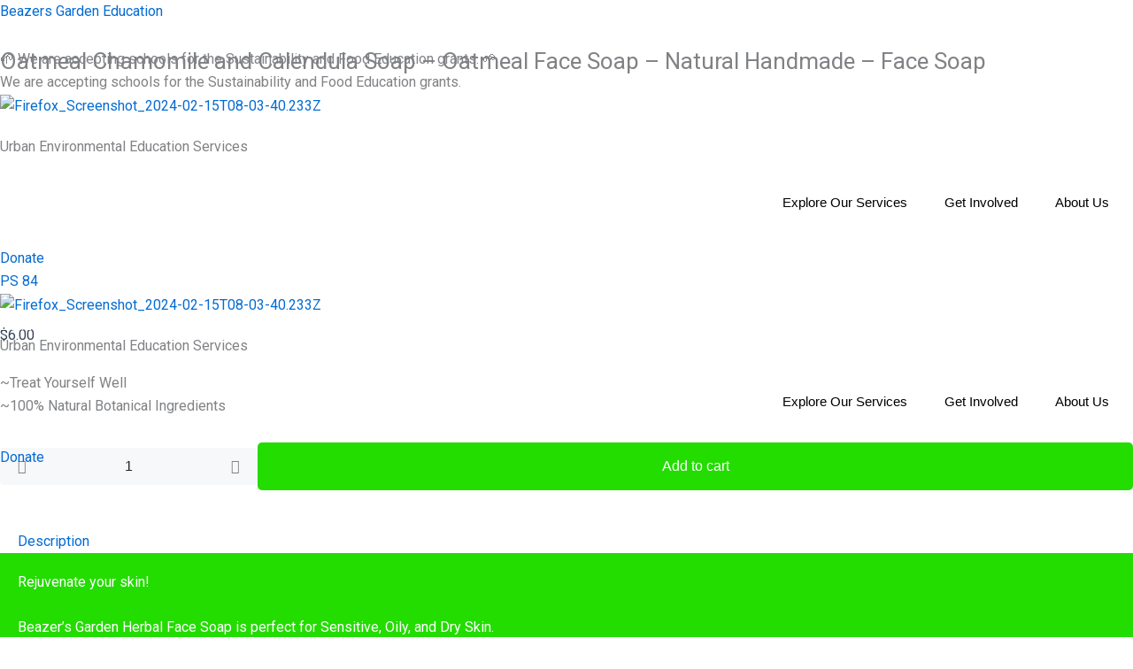

--- FILE ---
content_type: text/html; charset=UTF-8
request_url: https://beazersgardenworkshops.com/product/oatmeal-chamomile-and-calendula-soap-oatmeal-face-soap-natural-handmade-face-soap/
body_size: 86719
content:
<!DOCTYPE html>
<html lang="en-US">
<head>
<meta charset="UTF-8">
<meta name="viewport" content="width=device-width, initial-scale=1">
	<link rel="profile" href="https://gmpg.org/xfn/11"> 
	<script type="text/template" id="tmpl-variation-template">
	<div class="woocommerce-variation-description">{{{ data.variation.variation_description }}}</div>
	<div class="woocommerce-variation-price">{{{ data.variation.price_html }}}</div>
	<div class="woocommerce-variation-availability">{{{ data.variation.availability_html }}}</div>
</script>
<script type="text/template" id="tmpl-unavailable-variation-template">
	<p role="alert">Sorry, this product is unavailable. Please choose a different combination.</p>
</script>
<meta name='robots' content='index, follow, max-image-preview:large, max-snippet:-1, max-video-preview:-1' />

	<!-- This site is optimized with the Yoast SEO plugin v26.8 - https://yoast.com/product/yoast-seo-wordpress/ -->
	<title>Oatmeal Chamomile and Calendula Soap - Oatmeal Face Soap - Natural Handmade - Face Soap - Beazers Garden Education</title>
	<link rel="canonical" href="https://beazersgardenworkshops.com/product/oatmeal-chamomile-and-calendula-soap-oatmeal-face-soap-natural-handmade-face-soap/" />
	<meta property="og:locale" content="en_US" />
	<meta property="og:type" content="article" />
	<meta property="og:title" content="Oatmeal Chamomile and Calendula Soap - Oatmeal Face Soap - Natural Handmade - Face Soap - Beazers Garden Education" />
	<meta property="og:description" content="~Treat Yourself Well ~100% Natural Botanical Ingredients" />
	<meta property="og:url" content="https://beazersgardenworkshops.com/product/oatmeal-chamomile-and-calendula-soap-oatmeal-face-soap-natural-handmade-face-soap/" />
	<meta property="og:site_name" content="Beazers Garden Education" />
	<meta property="og:image" content="https://beazersgardenworkshops.com/wp-content/uploads/2024/07/IMG_6217__04742.jpg" />
	<meta property="og:image:width" content="960" />
	<meta property="og:image:height" content="1280" />
	<meta property="og:image:type" content="image/jpeg" />
	<meta name="twitter:card" content="summary_large_image" />
	<script type="application/ld+json" class="yoast-schema-graph">{"@context":"https://schema.org","@graph":[{"@type":"WebPage","@id":"https://beazersgardenworkshops.com/product/oatmeal-chamomile-and-calendula-soap-oatmeal-face-soap-natural-handmade-face-soap/","url":"https://beazersgardenworkshops.com/product/oatmeal-chamomile-and-calendula-soap-oatmeal-face-soap-natural-handmade-face-soap/","name":"Oatmeal Chamomile and Calendula Soap - Oatmeal Face Soap - Natural Handmade - Face Soap - Beazers Garden Education","isPartOf":{"@id":"https://beazersgardenworkshops.com/#website"},"primaryImageOfPage":{"@id":"https://beazersgardenworkshops.com/product/oatmeal-chamomile-and-calendula-soap-oatmeal-face-soap-natural-handmade-face-soap/#primaryimage"},"image":{"@id":"https://beazersgardenworkshops.com/product/oatmeal-chamomile-and-calendula-soap-oatmeal-face-soap-natural-handmade-face-soap/#primaryimage"},"thumbnailUrl":"https://beazersgardenworkshops.com/wp-content/uploads/2024/07/IMG_6217__04742.jpg","datePublished":"2024-07-13T16:57:46+00:00","breadcrumb":{"@id":"https://beazersgardenworkshops.com/product/oatmeal-chamomile-and-calendula-soap-oatmeal-face-soap-natural-handmade-face-soap/#breadcrumb"},"inLanguage":"en-US","potentialAction":[{"@type":"ReadAction","target":["https://beazersgardenworkshops.com/product/oatmeal-chamomile-and-calendula-soap-oatmeal-face-soap-natural-handmade-face-soap/"]}]},{"@type":"ImageObject","inLanguage":"en-US","@id":"https://beazersgardenworkshops.com/product/oatmeal-chamomile-and-calendula-soap-oatmeal-face-soap-natural-handmade-face-soap/#primaryimage","url":"https://beazersgardenworkshops.com/wp-content/uploads/2024/07/IMG_6217__04742.jpg","contentUrl":"https://beazersgardenworkshops.com/wp-content/uploads/2024/07/IMG_6217__04742.jpg","width":960,"height":1280},{"@type":"BreadcrumbList","@id":"https://beazersgardenworkshops.com/product/oatmeal-chamomile-and-calendula-soap-oatmeal-face-soap-natural-handmade-face-soap/#breadcrumb","itemListElement":[{"@type":"ListItem","position":1,"name":"Home","item":"https://beazersgardenworkshops.com/"},{"@type":"ListItem","position":2,"name":"Oatmeal Chamomile and Calendula Soap &#8211; Oatmeal Face Soap &#8211; Natural Handmade &#8211; Face Soap"}]},{"@type":"WebSite","@id":"https://beazersgardenworkshops.com/#website","url":"https://beazersgardenworkshops.com/","name":"Beazers Garden Education","description":"Beazers Garden Education","publisher":{"@id":"https://beazersgardenworkshops.com/#organization"},"potentialAction":[{"@type":"SearchAction","target":{"@type":"EntryPoint","urlTemplate":"https://beazersgardenworkshops.com/?s={search_term_string}"},"query-input":{"@type":"PropertyValueSpecification","valueRequired":true,"valueName":"search_term_string"}}],"inLanguage":"en-US"},{"@type":"Organization","@id":"https://beazersgardenworkshops.com/#organization","name":"Beazers Garden Education","url":"https://beazersgardenworkshops.com/","logo":{"@type":"ImageObject","inLanguage":"en-US","@id":"https://beazersgardenworkshops.com/#/schema/logo/image/","url":"https://beazersgardenworkshops.com/wp-content/uploads/2023/08/coverity-2.webp","contentUrl":"https://beazersgardenworkshops.com/wp-content/uploads/2023/08/coverity-2.webp","width":877,"height":193,"caption":"Beazers Garden Education"},"image":{"@id":"https://beazersgardenworkshops.com/#/schema/logo/image/"}}]}</script>
	<!-- / Yoast SEO plugin. -->


<link rel="alternate" type="application/rss+xml" title="Beazers Garden Education &raquo; Feed" href="https://beazersgardenworkshops.com/feed/" />
<link rel="alternate" type="application/rss+xml" title="Beazers Garden Education &raquo; Comments Feed" href="https://beazersgardenworkshops.com/comments/feed/" />
<link rel="alternate" title="oEmbed (JSON)" type="application/json+oembed" href="https://beazersgardenworkshops.com/wp-json/oembed/1.0/embed?url=https%3A%2F%2Fbeazersgardenworkshops.com%2Fproduct%2Foatmeal-chamomile-and-calendula-soap-oatmeal-face-soap-natural-handmade-face-soap%2F" />
<link rel="alternate" title="oEmbed (XML)" type="text/xml+oembed" href="https://beazersgardenworkshops.com/wp-json/oembed/1.0/embed?url=https%3A%2F%2Fbeazersgardenworkshops.com%2Fproduct%2Foatmeal-chamomile-and-calendula-soap-oatmeal-face-soap-natural-handmade-face-soap%2F&#038;format=xml" />
<style id='wp-img-auto-sizes-contain-inline-css'>
img:is([sizes=auto i],[sizes^="auto," i]){contain-intrinsic-size:3000px 1500px}
/*# sourceURL=wp-img-auto-sizes-contain-inline-css */
</style>
<link rel='stylesheet' id='woosb-blocks-css' href='https://beazersgardenworkshops.com/wp-content/plugins/woo-product-bundle/assets/css/blocks.css?ver=8.3.2' media='all' />
<style id='cf-frontend-style-inline-css'>
@font-face {
	font-family: 'Sarabun';
	font-style: normal;
	font-weight: 100;
	font-display: fallback;
	src: url('https://bea.coworkingteamstation.in/wp-content/bcf-fonts/Sarabun/sarabun-100-normal0.woff2') format('woff2'),
		url('https://bea.coworkingteamstation.in/wp-content/bcf-fonts/Sarabun/sarabun-100-normal1.woff2') format('woff2'),
		url('https://bea.coworkingteamstation.in/wp-content/bcf-fonts/Sarabun/sarabun-100-normal2.woff2') format('woff2'),
		url('https://bea.coworkingteamstation.in/wp-content/bcf-fonts/Sarabun/sarabun-100-normal3.woff2') format('woff2');
}
@font-face {
	font-family: 'Sarabun';
	font-style: italic;
	font-weight: 100;
	font-display: fallback;
	src: url('https://bea.coworkingteamstation.in/wp-content/bcf-fonts/Sarabun/sarabun-100italic-italic0.woff2') format('woff2'),
		url('https://bea.coworkingteamstation.in/wp-content/bcf-fonts/Sarabun/sarabun-100italic-italic1.woff2') format('woff2'),
		url('https://bea.coworkingteamstation.in/wp-content/bcf-fonts/Sarabun/sarabun-100italic-italic2.woff2') format('woff2'),
		url('https://bea.coworkingteamstation.in/wp-content/bcf-fonts/Sarabun/sarabun-100italic-italic3.woff2') format('woff2');
}
@font-face {
	font-family: 'Sarabun';
	font-style: normal;
	font-weight: 200;
	font-display: fallback;
	src: url('https://bea.coworkingteamstation.in/wp-content/bcf-fonts/Sarabun/sarabun-200-normal0.woff2') format('woff2'),
		url('https://bea.coworkingteamstation.in/wp-content/bcf-fonts/Sarabun/sarabun-200-normal1.woff2') format('woff2'),
		url('https://bea.coworkingteamstation.in/wp-content/bcf-fonts/Sarabun/sarabun-200-normal2.woff2') format('woff2'),
		url('https://bea.coworkingteamstation.in/wp-content/bcf-fonts/Sarabun/sarabun-200-normal3.woff2') format('woff2');
}
@font-face {
	font-family: 'Sarabun';
	font-style: italic;
	font-weight: 200;
	font-display: fallback;
	src: url('https://bea.coworkingteamstation.in/wp-content/bcf-fonts/Sarabun/sarabun-200italic-italic0.woff2') format('woff2'),
		url('https://bea.coworkingteamstation.in/wp-content/bcf-fonts/Sarabun/sarabun-200italic-italic1.woff2') format('woff2'),
		url('https://bea.coworkingteamstation.in/wp-content/bcf-fonts/Sarabun/sarabun-200italic-italic2.woff2') format('woff2'),
		url('https://bea.coworkingteamstation.in/wp-content/bcf-fonts/Sarabun/sarabun-200italic-italic3.woff2') format('woff2');
}
@font-face {
	font-family: 'Sarabun';
	font-style: normal;
	font-weight: 300;
	font-display: fallback;
	src: url('https://bea.coworkingteamstation.in/wp-content/bcf-fonts/Sarabun/sarabun-300-normal0.woff2') format('woff2'),
		url('https://bea.coworkingteamstation.in/wp-content/bcf-fonts/Sarabun/sarabun-300-normal1.woff2') format('woff2'),
		url('https://bea.coworkingteamstation.in/wp-content/bcf-fonts/Sarabun/sarabun-300-normal2.woff2') format('woff2'),
		url('https://bea.coworkingteamstation.in/wp-content/bcf-fonts/Sarabun/sarabun-300-normal3.woff2') format('woff2');
}
@font-face {
	font-family: 'Sarabun';
	font-style: italic;
	font-weight: 300;
	font-display: fallback;
	src: url('https://bea.coworkingteamstation.in/wp-content/bcf-fonts/Sarabun/sarabun-300italic-italic0.woff2') format('woff2'),
		url('https://bea.coworkingteamstation.in/wp-content/bcf-fonts/Sarabun/sarabun-300italic-italic1.woff2') format('woff2'),
		url('https://bea.coworkingteamstation.in/wp-content/bcf-fonts/Sarabun/sarabun-300italic-italic2.woff2') format('woff2'),
		url('https://bea.coworkingteamstation.in/wp-content/bcf-fonts/Sarabun/sarabun-300italic-italic3.woff2') format('woff2');
}
@font-face {
	font-family: 'Sarabun';
	font-style: normal;
	font-weight: 400;
	font-display: fallback;
	src: url('https://bea.coworkingteamstation.in/wp-content/bcf-fonts/Sarabun/sarabun-400-normal0.woff2') format('woff2'),
		url('https://bea.coworkingteamstation.in/wp-content/bcf-fonts/Sarabun/sarabun-400-normal1.woff2') format('woff2'),
		url('https://bea.coworkingteamstation.in/wp-content/bcf-fonts/Sarabun/sarabun-400-normal2.woff2') format('woff2'),
		url('https://bea.coworkingteamstation.in/wp-content/bcf-fonts/Sarabun/sarabun-400-normal3.woff2') format('woff2');
}
@font-face {
	font-family: 'Sarabun';
	font-style: italic;
	font-display: fallback;
	src: url('https://bea.coworkingteamstation.in/wp-content/bcf-fonts/Sarabun/sarabun-italic-italic0.woff2') format('woff2'),
		url('https://bea.coworkingteamstation.in/wp-content/bcf-fonts/Sarabun/sarabun-italic-italic1.woff2') format('woff2'),
		url('https://bea.coworkingteamstation.in/wp-content/bcf-fonts/Sarabun/sarabun-italic-italic2.woff2') format('woff2'),
		url('https://bea.coworkingteamstation.in/wp-content/bcf-fonts/Sarabun/sarabun-italic-italic3.woff2') format('woff2');
}
@font-face {
	font-family: 'Sarabun';
	font-style: normal;
	font-weight: 500;
	font-display: fallback;
	src: url('https://bea.coworkingteamstation.in/wp-content/bcf-fonts/Sarabun/sarabun-500-normal0.woff2') format('woff2'),
		url('https://bea.coworkingteamstation.in/wp-content/bcf-fonts/Sarabun/sarabun-500-normal1.woff2') format('woff2'),
		url('https://bea.coworkingteamstation.in/wp-content/bcf-fonts/Sarabun/sarabun-500-normal2.woff2') format('woff2'),
		url('https://bea.coworkingteamstation.in/wp-content/bcf-fonts/Sarabun/sarabun-500-normal3.woff2') format('woff2');
}
@font-face {
	font-family: 'Sarabun';
	font-style: italic;
	font-weight: 500;
	font-display: fallback;
	src: url('https://bea.coworkingteamstation.in/wp-content/bcf-fonts/Sarabun/sarabun-500italic-italic0.woff2') format('woff2'),
		url('https://bea.coworkingteamstation.in/wp-content/bcf-fonts/Sarabun/sarabun-500italic-italic1.woff2') format('woff2'),
		url('https://bea.coworkingteamstation.in/wp-content/bcf-fonts/Sarabun/sarabun-500italic-italic2.woff2') format('woff2'),
		url('https://bea.coworkingteamstation.in/wp-content/bcf-fonts/Sarabun/sarabun-500italic-italic3.woff2') format('woff2');
}
@font-face {
	font-family: 'Sarabun';
	font-style: normal;
	font-weight: 600;
	font-display: fallback;
	src: url('https://bea.coworkingteamstation.in/wp-content/bcf-fonts/Sarabun/sarabun-600-normal0.woff2') format('woff2'),
		url('https://bea.coworkingteamstation.in/wp-content/bcf-fonts/Sarabun/sarabun-600-normal1.woff2') format('woff2'),
		url('https://bea.coworkingteamstation.in/wp-content/bcf-fonts/Sarabun/sarabun-600-normal2.woff2') format('woff2'),
		url('https://bea.coworkingteamstation.in/wp-content/bcf-fonts/Sarabun/sarabun-600-normal3.woff2') format('woff2');
}
@font-face {
	font-family: 'Sarabun';
	font-style: italic;
	font-weight: 600;
	font-display: fallback;
	src: url('https://bea.coworkingteamstation.in/wp-content/bcf-fonts/Sarabun/sarabun-600italic-italic0.woff2') format('woff2'),
		url('https://bea.coworkingteamstation.in/wp-content/bcf-fonts/Sarabun/sarabun-600italic-italic1.woff2') format('woff2'),
		url('https://bea.coworkingteamstation.in/wp-content/bcf-fonts/Sarabun/sarabun-600italic-italic2.woff2') format('woff2'),
		url('https://bea.coworkingteamstation.in/wp-content/bcf-fonts/Sarabun/sarabun-600italic-italic3.woff2') format('woff2');
}
@font-face {
	font-family: 'Sarabun';
	font-style: normal;
	font-weight: 700;
	font-display: fallback;
	src: url('https://bea.coworkingteamstation.in/wp-content/bcf-fonts/Sarabun/sarabun-700-normal0.woff2') format('woff2'),
		url('https://bea.coworkingteamstation.in/wp-content/bcf-fonts/Sarabun/sarabun-700-normal1.woff2') format('woff2'),
		url('https://bea.coworkingteamstation.in/wp-content/bcf-fonts/Sarabun/sarabun-700-normal2.woff2') format('woff2'),
		url('https://bea.coworkingteamstation.in/wp-content/bcf-fonts/Sarabun/sarabun-700-normal3.woff2') format('woff2');
}
@font-face {
	font-family: 'Sarabun';
	font-style: italic;
	font-weight: 700;
	font-display: fallback;
	src: url('https://bea.coworkingteamstation.in/wp-content/bcf-fonts/Sarabun/sarabun-700italic-italic0.woff2') format('woff2'),
		url('https://bea.coworkingteamstation.in/wp-content/bcf-fonts/Sarabun/sarabun-700italic-italic1.woff2') format('woff2'),
		url('https://bea.coworkingteamstation.in/wp-content/bcf-fonts/Sarabun/sarabun-700italic-italic2.woff2') format('woff2'),
		url('https://bea.coworkingteamstation.in/wp-content/bcf-fonts/Sarabun/sarabun-700italic-italic3.woff2') format('woff2');
}
@font-face {
	font-family: 'Sarabun';
	font-style: normal;
	font-weight: 800;
	font-display: fallback;
	src: url('https://bea.coworkingteamstation.in/wp-content/bcf-fonts/Sarabun/sarabun-800-normal0.woff2') format('woff2'),
		url('https://bea.coworkingteamstation.in/wp-content/bcf-fonts/Sarabun/sarabun-800-normal1.woff2') format('woff2'),
		url('https://bea.coworkingteamstation.in/wp-content/bcf-fonts/Sarabun/sarabun-800-normal2.woff2') format('woff2'),
		url('https://bea.coworkingteamstation.in/wp-content/bcf-fonts/Sarabun/sarabun-800-normal3.woff2') format('woff2');
}
@font-face {
	font-family: 'Sarabun';
	font-style: italic;
	font-weight: 800;
	font-display: fallback;
	src: url('https://bea.coworkingteamstation.in/wp-content/bcf-fonts/Sarabun/sarabun-800italic-italic0.woff2') format('woff2'),
		url('https://bea.coworkingteamstation.in/wp-content/bcf-fonts/Sarabun/sarabun-800italic-italic1.woff2') format('woff2'),
		url('https://bea.coworkingteamstation.in/wp-content/bcf-fonts/Sarabun/sarabun-800italic-italic2.woff2') format('woff2'),
		url('https://bea.coworkingteamstation.in/wp-content/bcf-fonts/Sarabun/sarabun-800italic-italic3.woff2') format('woff2');
}
@font-face {
	font-family: 'Montagu Slab';
	font-style: normal;
	font-weight: 100;
	font-display: fallback;
	src: url('https://bea.coworkingteamstation.in/wp-content/bcf-fonts/Montagu%20Slab/montagu-slab-100-normal0.woff2') format('woff2'),
		url('https://bea.coworkingteamstation.in/wp-content/bcf-fonts/Montagu%20Slab/montagu-slab-100-normal1.woff2') format('woff2'),
		url('https://bea.coworkingteamstation.in/wp-content/bcf-fonts/Montagu%20Slab/montagu-slab-100-normal2.woff2') format('woff2');
}
@font-face {
	font-family: 'Montagu Slab';
	font-style: normal;
	font-weight: 200;
	font-display: fallback;
	src: url('https://bea.coworkingteamstation.in/wp-content/bcf-fonts/Montagu%20Slab/montagu-slab-200-normal0.woff2') format('woff2'),
		url('https://bea.coworkingteamstation.in/wp-content/bcf-fonts/Montagu%20Slab/montagu-slab-200-normal1.woff2') format('woff2'),
		url('https://bea.coworkingteamstation.in/wp-content/bcf-fonts/Montagu%20Slab/montagu-slab-200-normal2.woff2') format('woff2');
}
@font-face {
	font-family: 'Montagu Slab';
	font-style: normal;
	font-weight: 300;
	font-display: fallback;
	src: url('https://bea.coworkingteamstation.in/wp-content/bcf-fonts/Montagu%20Slab/montagu-slab-300-normal0.woff2') format('woff2'),
		url('https://bea.coworkingteamstation.in/wp-content/bcf-fonts/Montagu%20Slab/montagu-slab-300-normal1.woff2') format('woff2'),
		url('https://bea.coworkingteamstation.in/wp-content/bcf-fonts/Montagu%20Slab/montagu-slab-300-normal2.woff2') format('woff2');
}
@font-face {
	font-family: 'Montagu Slab';
	font-style: normal;
	font-weight: 500;
	font-display: fallback;
	src: url('https://bea.coworkingteamstation.in/wp-content/bcf-fonts/Montagu%20Slab/montagu-slab-500-normal0.woff2') format('woff2'),
		url('https://bea.coworkingteamstation.in/wp-content/bcf-fonts/Montagu%20Slab/montagu-slab-500-normal1.woff2') format('woff2'),
		url('https://bea.coworkingteamstation.in/wp-content/bcf-fonts/Montagu%20Slab/montagu-slab-500-normal2.woff2') format('woff2');
}
@font-face {
	font-family: 'Montagu Slab';
	font-style: normal;
	font-weight: 400;
	font-display: fallback;
	src: url('https://bea.coworkingteamstation.in/wp-content/bcf-fonts/Montagu%20Slab/montagu-slab-400-normal0.woff2') format('woff2'),
		url('https://bea.coworkingteamstation.in/wp-content/bcf-fonts/Montagu%20Slab/montagu-slab-400-normal1.woff2') format('woff2'),
		url('https://bea.coworkingteamstation.in/wp-content/bcf-fonts/Montagu%20Slab/montagu-slab-400-normal2.woff2') format('woff2');
}
@font-face {
	font-family: 'Montagu Slab';
	font-style: normal;
	font-weight: 600;
	font-display: fallback;
	src: url('https://bea.coworkingteamstation.in/wp-content/bcf-fonts/Montagu%20Slab/montagu-slab-600-normal0.woff2') format('woff2'),
		url('https://bea.coworkingteamstation.in/wp-content/bcf-fonts/Montagu%20Slab/montagu-slab-600-normal1.woff2') format('woff2'),
		url('https://bea.coworkingteamstation.in/wp-content/bcf-fonts/Montagu%20Slab/montagu-slab-600-normal2.woff2') format('woff2');
}
@font-face {
	font-family: 'Montagu Slab';
	font-style: normal;
	font-weight: 700;
	font-display: fallback;
	src: url('https://bea.coworkingteamstation.in/wp-content/bcf-fonts/Montagu%20Slab/montagu-slab-700-normal0.woff2') format('woff2'),
		url('https://bea.coworkingteamstation.in/wp-content/bcf-fonts/Montagu%20Slab/montagu-slab-700-normal1.woff2') format('woff2'),
		url('https://bea.coworkingteamstation.in/wp-content/bcf-fonts/Montagu%20Slab/montagu-slab-700-normal2.woff2') format('woff2');
}
/*# sourceURL=cf-frontend-style-inline-css */
</style>
<link rel='stylesheet' id='astra-theme-css-css' href='https://beazersgardenworkshops.com/wp-content/themes/astra/assets/css/minified/main.min.css?ver=4.11.9' media='all' />
<style id='astra-theme-css-inline-css'>
:root{--ast-post-nav-space:0;--ast-container-default-xlg-padding:3em;--ast-container-default-lg-padding:3em;--ast-container-default-slg-padding:2em;--ast-container-default-md-padding:3em;--ast-container-default-sm-padding:3em;--ast-container-default-xs-padding:2.4em;--ast-container-default-xxs-padding:1.8em;--ast-code-block-background:#ECEFF3;--ast-comment-inputs-background:#F9FAFB;--ast-normal-container-width:1200px;--ast-narrow-container-width:750px;--ast-blog-title-font-weight:normal;--ast-blog-meta-weight:inherit;--ast-global-color-primary:var(--ast-global-color-5);--ast-global-color-secondary:var(--ast-global-color-4);--ast-global-color-alternate-background:var(--ast-global-color-7);--ast-global-color-subtle-background:var(--ast-global-color-6);--ast-bg-style-guide:#F8FAFC;--ast-shadow-style-guide:0px 0px 4px 0 #00000057;--ast-global-dark-bg-style:#fff;--ast-global-dark-lfs:#fbfbfb;--ast-widget-bg-color:#fafafa;--ast-wc-container-head-bg-color:#fbfbfb;--ast-title-layout-bg:#eeeeee;--ast-search-border-color:#e7e7e7;--ast-lifter-hover-bg:#e6e6e6;--ast-gallery-block-color:#000;--srfm-color-input-label:var(--ast-global-color-2);}html{font-size:100%;}a{color:var(--ast-global-color-0);}a:hover,a:focus{color:var(--ast-global-color-1);}body,button,input,select,textarea,.ast-button,.ast-custom-button{font-family:-apple-system,BlinkMacSystemFont,Segoe UI,Roboto,Oxygen-Sans,Ubuntu,Cantarell,Helvetica Neue,sans-serif;font-weight:400;font-size:16px;font-size:1rem;line-height:var(--ast-body-line-height,1.65em);}blockquote{color:var(--ast-global-color-3);}h1,h2,h3,h4,h5,h6,.entry-content :where(h1,h2,h3,h4,h5,h6),.site-title,.site-title a{font-weight:600;}.ast-site-identity .site-title a{color:var(--ast-global-color-2);}.site-title{font-size:26px;font-size:1.625rem;display:block;}.site-header .site-description{font-size:15px;font-size:0.9375rem;display:none;}.entry-title{font-size:26px;font-size:1.625rem;}.archive .ast-article-post .ast-article-inner,.blog .ast-article-post .ast-article-inner,.archive .ast-article-post .ast-article-inner:hover,.blog .ast-article-post .ast-article-inner:hover{overflow:hidden;}h1,.entry-content :where(h1){font-size:40px;font-size:2.5rem;font-weight:600;line-height:1.4em;}h2,.entry-content :where(h2){font-size:32px;font-size:2rem;font-weight:600;line-height:1.3em;}h3,.entry-content :where(h3){font-size:26px;font-size:1.625rem;font-weight:600;line-height:1.3em;}h4,.entry-content :where(h4){font-size:24px;font-size:1.5rem;line-height:1.2em;font-weight:600;}h5,.entry-content :where(h5){font-size:20px;font-size:1.25rem;line-height:1.2em;font-weight:600;}h6,.entry-content :where(h6){font-size:16px;font-size:1rem;line-height:1.25em;font-weight:600;}::selection{background-color:var(--ast-global-color-0);color:#ffffff;}body,h1,h2,h3,h4,h5,h6,.entry-title a,.entry-content :where(h1,h2,h3,h4,h5,h6){color:var(--ast-global-color-3);}.tagcloud a:hover,.tagcloud a:focus,.tagcloud a.current-item{color:#ffffff;border-color:var(--ast-global-color-0);background-color:var(--ast-global-color-0);}input:focus,input[type="text"]:focus,input[type="email"]:focus,input[type="url"]:focus,input[type="password"]:focus,input[type="reset"]:focus,input[type="search"]:focus,textarea:focus{border-color:var(--ast-global-color-0);}input[type="radio"]:checked,input[type=reset],input[type="checkbox"]:checked,input[type="checkbox"]:hover:checked,input[type="checkbox"]:focus:checked,input[type=range]::-webkit-slider-thumb{border-color:var(--ast-global-color-0);background-color:var(--ast-global-color-0);box-shadow:none;}.site-footer a:hover + .post-count,.site-footer a:focus + .post-count{background:var(--ast-global-color-0);border-color:var(--ast-global-color-0);}.single .nav-links .nav-previous,.single .nav-links .nav-next{color:var(--ast-global-color-0);}.entry-meta,.entry-meta *{line-height:1.45;color:var(--ast-global-color-0);}.entry-meta a:not(.ast-button):hover,.entry-meta a:not(.ast-button):hover *,.entry-meta a:not(.ast-button):focus,.entry-meta a:not(.ast-button):focus *,.page-links > .page-link,.page-links .page-link:hover,.post-navigation a:hover{color:var(--ast-global-color-1);}#cat option,.secondary .calendar_wrap thead a,.secondary .calendar_wrap thead a:visited{color:var(--ast-global-color-0);}.secondary .calendar_wrap #today,.ast-progress-val span{background:var(--ast-global-color-0);}.secondary a:hover + .post-count,.secondary a:focus + .post-count{background:var(--ast-global-color-0);border-color:var(--ast-global-color-0);}.calendar_wrap #today > a{color:#ffffff;}.page-links .page-link,.single .post-navigation a{color:var(--ast-global-color-0);}.ast-search-menu-icon .search-form button.search-submit{padding:0 4px;}.ast-search-menu-icon form.search-form{padding-right:0;}.ast-search-menu-icon.slide-search input.search-field{width:0;}.ast-header-search .ast-search-menu-icon.ast-dropdown-active .search-form,.ast-header-search .ast-search-menu-icon.ast-dropdown-active .search-field:focus{transition:all 0.2s;}.search-form input.search-field:focus{outline:none;}.ast-archive-title{color:var(--ast-global-color-2);}.widget-title,.widget .wp-block-heading{font-size:22px;font-size:1.375rem;color:var(--ast-global-color-2);}.ast-single-post .entry-content a,.ast-comment-content a:not(.ast-comment-edit-reply-wrap a),.woocommerce-js .woocommerce-product-details__short-description a{text-decoration:underline;}.ast-single-post .wp-block-button .wp-block-button__link,.ast-single-post .elementor-widget-button .elementor-button,.ast-single-post .entry-content .uagb-tab a,.ast-single-post .entry-content .uagb-ifb-cta a,.ast-single-post .entry-content .wp-block-uagb-buttons a,.ast-single-post .entry-content .uabb-module-content a,.ast-single-post .entry-content .uagb-post-grid a,.ast-single-post .entry-content .uagb-timeline a,.ast-single-post .entry-content .uagb-toc__wrap a,.ast-single-post .entry-content .uagb-taxomony-box a,.ast-single-post .entry-content .woocommerce a,.entry-content .wp-block-latest-posts > li > a,.ast-single-post .entry-content .wp-block-file__button,a.ast-post-filter-single,.ast-single-post .wp-block-buttons .wp-block-button.is-style-outline .wp-block-button__link,.ast-single-post .ast-comment-content .comment-reply-link,.ast-single-post .ast-comment-content .comment-edit-link,.entry-content [CLASS*="wc-block"] .wc-block-components-button,.entry-content [CLASS*="wc-block"] .wc-block-components-totals-coupon-link,.entry-content [CLASS*="wc-block"] .wc-block-components-product-name{text-decoration:none;}.ast-search-menu-icon.slide-search a:focus-visible:focus-visible,.astra-search-icon:focus-visible,#close:focus-visible,a:focus-visible,.ast-menu-toggle:focus-visible,.site .skip-link:focus-visible,.wp-block-loginout input:focus-visible,.wp-block-search.wp-block-search__button-inside .wp-block-search__inside-wrapper,.ast-header-navigation-arrow:focus-visible,.woocommerce .wc-proceed-to-checkout > .checkout-button:focus-visible,.woocommerce .woocommerce-MyAccount-navigation ul li a:focus-visible,.ast-orders-table__row .ast-orders-table__cell:focus-visible,.woocommerce .woocommerce-order-details .order-again > .button:focus-visible,.woocommerce .woocommerce-message a.button.wc-forward:focus-visible,.woocommerce #minus_qty:focus-visible,.woocommerce #plus_qty:focus-visible,a#ast-apply-coupon:focus-visible,.woocommerce .woocommerce-info a:focus-visible,.woocommerce .astra-shop-summary-wrap a:focus-visible,.woocommerce a.wc-forward:focus-visible,#ast-apply-coupon:focus-visible,.woocommerce-js .woocommerce-mini-cart-item a.remove:focus-visible,#close:focus-visible,.button.search-submit:focus-visible,#search_submit:focus,.normal-search:focus-visible,.ast-header-account-wrap:focus-visible,.woocommerce .ast-on-card-button.ast-quick-view-trigger:focus,.astra-cart-drawer-close:focus,.ast-single-variation:focus,.ast-woocommerce-product-gallery__image:focus,.ast-button:focus,.woocommerce-product-gallery--with-images [data-controls="prev"]:focus-visible,.woocommerce-product-gallery--with-images [data-controls="next"]:focus-visible{outline-style:dotted;outline-color:inherit;outline-width:thin;}input:focus,input[type="text"]:focus,input[type="email"]:focus,input[type="url"]:focus,input[type="password"]:focus,input[type="reset"]:focus,input[type="search"]:focus,input[type="number"]:focus,textarea:focus,.wp-block-search__input:focus,[data-section="section-header-mobile-trigger"] .ast-button-wrap .ast-mobile-menu-trigger-minimal:focus,.ast-mobile-popup-drawer.active .menu-toggle-close:focus,.woocommerce-ordering select.orderby:focus,#ast-scroll-top:focus,#coupon_code:focus,.woocommerce-page #comment:focus,.woocommerce #reviews #respond input#submit:focus,.woocommerce a.add_to_cart_button:focus,.woocommerce .button.single_add_to_cart_button:focus,.woocommerce .woocommerce-cart-form button:focus,.woocommerce .woocommerce-cart-form__cart-item .quantity .qty:focus,.woocommerce .woocommerce-billing-fields .woocommerce-billing-fields__field-wrapper .woocommerce-input-wrapper > .input-text:focus,.woocommerce #order_comments:focus,.woocommerce #place_order:focus,.woocommerce .woocommerce-address-fields .woocommerce-address-fields__field-wrapper .woocommerce-input-wrapper > .input-text:focus,.woocommerce .woocommerce-MyAccount-content form button:focus,.woocommerce .woocommerce-MyAccount-content .woocommerce-EditAccountForm .woocommerce-form-row .woocommerce-Input.input-text:focus,.woocommerce .ast-woocommerce-container .woocommerce-pagination ul.page-numbers li a:focus,body #content .woocommerce form .form-row .select2-container--default .select2-selection--single:focus,#ast-coupon-code:focus,.woocommerce.woocommerce-js .quantity input[type=number]:focus,.woocommerce-js .woocommerce-mini-cart-item .quantity input[type=number]:focus,.woocommerce p#ast-coupon-trigger:focus{border-style:dotted;border-color:inherit;border-width:thin;}input{outline:none;}.woocommerce-js input[type=text]:focus,.woocommerce-js input[type=email]:focus,.woocommerce-js textarea:focus,input[type=number]:focus,.comments-area textarea#comment:focus,.comments-area textarea#comment:active,.comments-area .ast-comment-formwrap input[type="text"]:focus,.comments-area .ast-comment-formwrap input[type="text"]:active{outline-style:unset;outline-color:inherit;outline-width:thin;}.ast-logo-title-inline .site-logo-img{padding-right:1em;}.site-logo-img img{ transition:all 0.2s linear;}body .ast-oembed-container *{position:absolute;top:0;width:100%;height:100%;left:0;}body .wp-block-embed-pocket-casts .ast-oembed-container *{position:unset;}.ast-single-post-featured-section + article {margin-top: 2em;}.site-content .ast-single-post-featured-section img {width: 100%;overflow: hidden;object-fit: cover;}.ast-separate-container .site-content .ast-single-post-featured-section + article {margin-top: -80px;z-index: 9;position: relative;border-radius: 4px;}@media (min-width: 922px) {.ast-no-sidebar .site-content .ast-article-image-container--wide {margin-left: -120px;margin-right: -120px;max-width: unset;width: unset;}.ast-left-sidebar .site-content .ast-article-image-container--wide,.ast-right-sidebar .site-content .ast-article-image-container--wide {margin-left: -10px;margin-right: -10px;}.site-content .ast-article-image-container--full {margin-left: calc( -50vw + 50%);margin-right: calc( -50vw + 50%);max-width: 100vw;width: 100vw;}.ast-left-sidebar .site-content .ast-article-image-container--full,.ast-right-sidebar .site-content .ast-article-image-container--full {margin-left: -10px;margin-right: -10px;max-width: inherit;width: auto;}}.site > .ast-single-related-posts-container {margin-top: 0;}@media (min-width: 922px) {.ast-desktop .ast-container--narrow {max-width: var(--ast-narrow-container-width);margin: 0 auto;}}@media (max-width:921.9px){#ast-desktop-header{display:none;}}@media (min-width:922px){#ast-mobile-header{display:none;}}@media( max-width: 420px ) {.single .nav-links .nav-previous,.single .nav-links .nav-next {width: 100%;text-align: center;}}.wp-block-buttons.aligncenter{justify-content:center;}@media (max-width:921px){.ast-theme-transparent-header #primary,.ast-theme-transparent-header #secondary{padding:0;}}@media (max-width:921px){.ast-plain-container.ast-no-sidebar #primary{padding:0;}}.ast-plain-container.ast-no-sidebar #primary{margin-top:0;margin-bottom:0;}@media (min-width:1200px){.ast-plain-container.ast-no-sidebar #primary{margin-top:60px;margin-bottom:60px;}}.wp-block-button.is-style-outline .wp-block-button__link{border-color:var(--ast-global-color-0);}div.wp-block-button.is-style-outline > .wp-block-button__link:not(.has-text-color),div.wp-block-button.wp-block-button__link.is-style-outline:not(.has-text-color){color:var(--ast-global-color-0);}.wp-block-button.is-style-outline .wp-block-button__link:hover,.wp-block-buttons .wp-block-button.is-style-outline .wp-block-button__link:focus,.wp-block-buttons .wp-block-button.is-style-outline > .wp-block-button__link:not(.has-text-color):hover,.wp-block-buttons .wp-block-button.wp-block-button__link.is-style-outline:not(.has-text-color):hover{color:#ffffff;background-color:var(--ast-global-color-1);border-color:var(--ast-global-color-1);}.post-page-numbers.current .page-link,.ast-pagination .page-numbers.current{color:#ffffff;border-color:var(--ast-global-color-0);background-color:var(--ast-global-color-0);}.wp-block-button.is-style-outline .wp-block-button__link.wp-element-button,.ast-outline-button{border-color:var(--ast-global-color-0);font-family:inherit;font-weight:500;font-size:16px;font-size:1rem;line-height:1em;}.wp-block-buttons .wp-block-button.is-style-outline > .wp-block-button__link:not(.has-text-color),.wp-block-buttons .wp-block-button.wp-block-button__link.is-style-outline:not(.has-text-color),.ast-outline-button{color:var(--ast-global-color-0);}.wp-block-button.is-style-outline .wp-block-button__link:hover,.wp-block-buttons .wp-block-button.is-style-outline .wp-block-button__link:focus,.wp-block-buttons .wp-block-button.is-style-outline > .wp-block-button__link:not(.has-text-color):hover,.wp-block-buttons .wp-block-button.wp-block-button__link.is-style-outline:not(.has-text-color):hover,.ast-outline-button:hover,.ast-outline-button:focus,.wp-block-uagb-buttons-child .uagb-buttons-repeater.ast-outline-button:hover,.wp-block-uagb-buttons-child .uagb-buttons-repeater.ast-outline-button:focus{color:#ffffff;background-color:var(--ast-global-color-1);border-color:var(--ast-global-color-1);}.wp-block-button .wp-block-button__link.wp-element-button.is-style-outline:not(.has-background),.wp-block-button.is-style-outline>.wp-block-button__link.wp-element-button:not(.has-background),.ast-outline-button{background-color:transparent;}.entry-content[data-ast-blocks-layout] > figure{margin-bottom:1em;}h1.widget-title{font-weight:600;}h2.widget-title{font-weight:600;}h3.widget-title{font-weight:600;}#page{display:flex;flex-direction:column;min-height:100vh;}.ast-404-layout-1 h1.page-title{color:var(--ast-global-color-2);}.single .post-navigation a{line-height:1em;height:inherit;}.error-404 .page-sub-title{font-size:1.5rem;font-weight:inherit;}.search .site-content .content-area .search-form{margin-bottom:0;}#page .site-content{flex-grow:1;}.widget{margin-bottom:1.25em;}#secondary li{line-height:1.5em;}#secondary .wp-block-group h2{margin-bottom:0.7em;}#secondary h2{font-size:1.7rem;}.ast-separate-container .ast-article-post,.ast-separate-container .ast-article-single,.ast-separate-container .comment-respond{padding:3em;}.ast-separate-container .ast-article-single .ast-article-single{padding:0;}.ast-article-single .wp-block-post-template-is-layout-grid{padding-left:0;}.ast-separate-container .comments-title,.ast-narrow-container .comments-title{padding:1.5em 2em;}.ast-page-builder-template .comment-form-textarea,.ast-comment-formwrap .ast-grid-common-col{padding:0;}.ast-comment-formwrap{padding:0;display:inline-flex;column-gap:20px;width:100%;margin-left:0;margin-right:0;}.comments-area textarea#comment:focus,.comments-area textarea#comment:active,.comments-area .ast-comment-formwrap input[type="text"]:focus,.comments-area .ast-comment-formwrap input[type="text"]:active {box-shadow:none;outline:none;}.archive.ast-page-builder-template .entry-header{margin-top:2em;}.ast-page-builder-template .ast-comment-formwrap{width:100%;}.entry-title{margin-bottom:0.5em;}.ast-archive-description p{font-size:inherit;font-weight:inherit;line-height:inherit;}.ast-separate-container .ast-comment-list li.depth-1,.hentry{margin-bottom:2em;}@media (min-width:921px){.ast-left-sidebar.ast-page-builder-template #secondary,.archive.ast-right-sidebar.ast-page-builder-template .site-main{padding-left:20px;padding-right:20px;}}@media (max-width:544px){.ast-comment-formwrap.ast-row{column-gap:10px;display:inline-block;}#ast-commentform .ast-grid-common-col{position:relative;width:100%;}}@media (min-width:1201px){.ast-separate-container .ast-article-post,.ast-separate-container .ast-article-single,.ast-separate-container .ast-author-box,.ast-separate-container .ast-404-layout-1,.ast-separate-container .no-results{padding:3em;}}@media (max-width:921px){.ast-separate-container #primary,.ast-separate-container #secondary{padding:1.5em 0;}#primary,#secondary{padding:1.5em 0;margin:0;}.ast-left-sidebar #content > .ast-container{display:flex;flex-direction:column-reverse;width:100%;}}@media (min-width:922px){.ast-separate-container.ast-right-sidebar #primary,.ast-separate-container.ast-left-sidebar #primary{border:0;}.search-no-results.ast-separate-container #primary{margin-bottom:4em;}}.wp-block-button .wp-block-button__link{color:#ffffff;}.wp-block-button .wp-block-button__link:hover,.wp-block-button .wp-block-button__link:focus{color:#ffffff;background-color:var(--ast-global-color-1);border-color:var(--ast-global-color-1);}.elementor-widget-heading h1.elementor-heading-title{line-height:1.4em;}.elementor-widget-heading h2.elementor-heading-title{line-height:1.3em;}.elementor-widget-heading h3.elementor-heading-title{line-height:1.3em;}.elementor-widget-heading h4.elementor-heading-title{line-height:1.2em;}.elementor-widget-heading h5.elementor-heading-title{line-height:1.2em;}.elementor-widget-heading h6.elementor-heading-title{line-height:1.25em;}.wp-block-button .wp-block-button__link,.wp-block-search .wp-block-search__button,body .wp-block-file .wp-block-file__button{border-color:var(--ast-global-color-0);background-color:var(--ast-global-color-0);color:#ffffff;font-family:inherit;font-weight:500;line-height:1em;font-size:16px;font-size:1rem;padding-top:15px;padding-right:30px;padding-bottom:15px;padding-left:30px;}@media (max-width:921px){.wp-block-button .wp-block-button__link,.wp-block-search .wp-block-search__button,body .wp-block-file .wp-block-file__button{padding-top:14px;padding-right:28px;padding-bottom:14px;padding-left:28px;}}@media (max-width:544px){.wp-block-button .wp-block-button__link,.wp-block-search .wp-block-search__button,body .wp-block-file .wp-block-file__button{padding-top:12px;padding-right:24px;padding-bottom:12px;padding-left:24px;}}.menu-toggle,button,.ast-button,.ast-custom-button,.button,input#submit,input[type="button"],input[type="submit"],input[type="reset"],#comments .submit,.search .search-submit,form[CLASS*="wp-block-search__"].wp-block-search .wp-block-search__inside-wrapper .wp-block-search__button,body .wp-block-file .wp-block-file__button,.search .search-submit,.woocommerce-js a.button,.woocommerce button.button,.woocommerce .woocommerce-message a.button,.woocommerce #respond input#submit.alt,.woocommerce input.button.alt,.woocommerce input.button,.woocommerce input.button:disabled,.woocommerce input.button:disabled[disabled],.woocommerce input.button:disabled:hover,.woocommerce input.button:disabled[disabled]:hover,.woocommerce #respond input#submit,.woocommerce button.button.alt.disabled,.wc-block-grid__products .wc-block-grid__product .wp-block-button__link,.wc-block-grid__product-onsale,[CLASS*="wc-block"] button,.woocommerce-js .astra-cart-drawer .astra-cart-drawer-content .woocommerce-mini-cart__buttons .button:not(.checkout):not(.ast-continue-shopping),.woocommerce-js .astra-cart-drawer .astra-cart-drawer-content .woocommerce-mini-cart__buttons a.checkout,.woocommerce button.button.alt.disabled.wc-variation-selection-needed,[CLASS*="wc-block"] .wc-block-components-button{border-style:solid;border-top-width:0;border-right-width:0;border-left-width:0;border-bottom-width:0;color:#ffffff;border-color:var(--ast-global-color-0);background-color:var(--ast-global-color-0);padding-top:15px;padding-right:30px;padding-bottom:15px;padding-left:30px;font-family:inherit;font-weight:500;font-size:16px;font-size:1rem;line-height:1em;}button:focus,.menu-toggle:hover,button:hover,.ast-button:hover,.ast-custom-button:hover .button:hover,.ast-custom-button:hover ,input[type=reset]:hover,input[type=reset]:focus,input#submit:hover,input#submit:focus,input[type="button"]:hover,input[type="button"]:focus,input[type="submit"]:hover,input[type="submit"]:focus,form[CLASS*="wp-block-search__"].wp-block-search .wp-block-search__inside-wrapper .wp-block-search__button:hover,form[CLASS*="wp-block-search__"].wp-block-search .wp-block-search__inside-wrapper .wp-block-search__button:focus,body .wp-block-file .wp-block-file__button:hover,body .wp-block-file .wp-block-file__button:focus,.woocommerce-js a.button:hover,.woocommerce button.button:hover,.woocommerce .woocommerce-message a.button:hover,.woocommerce #respond input#submit:hover,.woocommerce #respond input#submit.alt:hover,.woocommerce input.button.alt:hover,.woocommerce input.button:hover,.woocommerce button.button.alt.disabled:hover,.wc-block-grid__products .wc-block-grid__product .wp-block-button__link:hover,[CLASS*="wc-block"] button:hover,.woocommerce-js .astra-cart-drawer .astra-cart-drawer-content .woocommerce-mini-cart__buttons .button:not(.checkout):not(.ast-continue-shopping):hover,.woocommerce-js .astra-cart-drawer .astra-cart-drawer-content .woocommerce-mini-cart__buttons a.checkout:hover,.woocommerce button.button.alt.disabled.wc-variation-selection-needed:hover,[CLASS*="wc-block"] .wc-block-components-button:hover,[CLASS*="wc-block"] .wc-block-components-button:focus{color:#ffffff;background-color:var(--ast-global-color-1);border-color:var(--ast-global-color-1);}form[CLASS*="wp-block-search__"].wp-block-search .wp-block-search__inside-wrapper .wp-block-search__button.has-icon{padding-top:calc(15px - 3px);padding-right:calc(30px - 3px);padding-bottom:calc(15px - 3px);padding-left:calc(30px - 3px);}@media (max-width:921px){.menu-toggle,button,.ast-button,.ast-custom-button,.button,input#submit,input[type="button"],input[type="submit"],input[type="reset"],#comments .submit,.search .search-submit,form[CLASS*="wp-block-search__"].wp-block-search .wp-block-search__inside-wrapper .wp-block-search__button,body .wp-block-file .wp-block-file__button,.search .search-submit,.woocommerce-js a.button,.woocommerce button.button,.woocommerce .woocommerce-message a.button,.woocommerce #respond input#submit.alt,.woocommerce input.button.alt,.woocommerce input.button,.woocommerce input.button:disabled,.woocommerce input.button:disabled[disabled],.woocommerce input.button:disabled:hover,.woocommerce input.button:disabled[disabled]:hover,.woocommerce #respond input#submit,.woocommerce button.button.alt.disabled,.wc-block-grid__products .wc-block-grid__product .wp-block-button__link,.wc-block-grid__product-onsale,[CLASS*="wc-block"] button,.woocommerce-js .astra-cart-drawer .astra-cart-drawer-content .woocommerce-mini-cart__buttons .button:not(.checkout):not(.ast-continue-shopping),.woocommerce-js .astra-cart-drawer .astra-cart-drawer-content .woocommerce-mini-cart__buttons a.checkout,.woocommerce button.button.alt.disabled.wc-variation-selection-needed,[CLASS*="wc-block"] .wc-block-components-button{padding-top:14px;padding-right:28px;padding-bottom:14px;padding-left:28px;}}@media (max-width:544px){.menu-toggle,button,.ast-button,.ast-custom-button,.button,input#submit,input[type="button"],input[type="submit"],input[type="reset"],#comments .submit,.search .search-submit,form[CLASS*="wp-block-search__"].wp-block-search .wp-block-search__inside-wrapper .wp-block-search__button,body .wp-block-file .wp-block-file__button,.search .search-submit,.woocommerce-js a.button,.woocommerce button.button,.woocommerce .woocommerce-message a.button,.woocommerce #respond input#submit.alt,.woocommerce input.button.alt,.woocommerce input.button,.woocommerce input.button:disabled,.woocommerce input.button:disabled[disabled],.woocommerce input.button:disabled:hover,.woocommerce input.button:disabled[disabled]:hover,.woocommerce #respond input#submit,.woocommerce button.button.alt.disabled,.wc-block-grid__products .wc-block-grid__product .wp-block-button__link,.wc-block-grid__product-onsale,[CLASS*="wc-block"] button,.woocommerce-js .astra-cart-drawer .astra-cart-drawer-content .woocommerce-mini-cart__buttons .button:not(.checkout):not(.ast-continue-shopping),.woocommerce-js .astra-cart-drawer .astra-cart-drawer-content .woocommerce-mini-cart__buttons a.checkout,.woocommerce button.button.alt.disabled.wc-variation-selection-needed,[CLASS*="wc-block"] .wc-block-components-button{padding-top:12px;padding-right:24px;padding-bottom:12px;padding-left:24px;}}@media (max-width:921px){.ast-mobile-header-stack .main-header-bar .ast-search-menu-icon{display:inline-block;}.ast-header-break-point.ast-header-custom-item-outside .ast-mobile-header-stack .main-header-bar .ast-search-icon{margin:0;}.ast-comment-avatar-wrap img{max-width:2.5em;}.ast-comment-meta{padding:0 1.8888em 1.3333em;}.ast-separate-container .ast-comment-list li.depth-1{padding:1.5em 2.14em;}.ast-separate-container .comment-respond{padding:2em 2.14em;}}@media (min-width:544px){.ast-container{max-width:100%;}}@media (max-width:544px){.ast-separate-container .ast-article-post,.ast-separate-container .ast-article-single,.ast-separate-container .comments-title,.ast-separate-container .ast-archive-description{padding:1.5em 1em;}.ast-separate-container #content .ast-container{padding-left:0.54em;padding-right:0.54em;}.ast-separate-container .ast-comment-list .bypostauthor{padding:.5em;}.ast-search-menu-icon.ast-dropdown-active .search-field{width:170px;}} #ast-mobile-header .ast-site-header-cart-li a{pointer-events:none;}.ast-separate-container{background-color:var(--ast-global-color-4);}@media (max-width:921px){.site-title{display:block;}.site-header .site-description{display:none;}h1,.entry-content :where(h1){font-size:30px;}h2,.entry-content :where(h2){font-size:25px;}h3,.entry-content :where(h3){font-size:20px;}}@media (max-width:544px){.site-title{display:block;}.site-header .site-description{display:none;}h1,.entry-content :where(h1){font-size:30px;}h2,.entry-content :where(h2){font-size:25px;}h3,.entry-content :where(h3){font-size:20px;}}@media (max-width:921px){html{font-size:91.2%;}}@media (max-width:544px){html{font-size:91.2%;}}@media (min-width:922px){.ast-container{max-width:1240px;}}@media (min-width:922px){.site-content .ast-container{display:flex;}}@media (max-width:921px){.site-content .ast-container{flex-direction:column;}}@media (min-width:922px){.main-header-menu .sub-menu .menu-item.ast-left-align-sub-menu:hover > .sub-menu,.main-header-menu .sub-menu .menu-item.ast-left-align-sub-menu.focus > .sub-menu{margin-left:-0px;}}.entry-content li > p{margin-bottom:0;}.wp-block-file {display: flex;align-items: center;flex-wrap: wrap;justify-content: space-between;}.wp-block-pullquote {border: none;}.wp-block-pullquote blockquote::before {content: "\201D";font-family: "Helvetica",sans-serif;display: flex;transform: rotate( 180deg );font-size: 6rem;font-style: normal;line-height: 1;font-weight: bold;align-items: center;justify-content: center;}.has-text-align-right > blockquote::before {justify-content: flex-start;}.has-text-align-left > blockquote::before {justify-content: flex-end;}figure.wp-block-pullquote.is-style-solid-color blockquote {max-width: 100%;text-align: inherit;}:root {--wp--custom--ast-default-block-top-padding: 3em;--wp--custom--ast-default-block-right-padding: 3em;--wp--custom--ast-default-block-bottom-padding: 3em;--wp--custom--ast-default-block-left-padding: 3em;--wp--custom--ast-container-width: 1200px;--wp--custom--ast-content-width-size: 1200px;--wp--custom--ast-wide-width-size: calc(1200px + var(--wp--custom--ast-default-block-left-padding) + var(--wp--custom--ast-default-block-right-padding));}.ast-narrow-container {--wp--custom--ast-content-width-size: 750px;--wp--custom--ast-wide-width-size: 750px;}@media(max-width: 921px) {:root {--wp--custom--ast-default-block-top-padding: 3em;--wp--custom--ast-default-block-right-padding: 2em;--wp--custom--ast-default-block-bottom-padding: 3em;--wp--custom--ast-default-block-left-padding: 2em;}}@media(max-width: 544px) {:root {--wp--custom--ast-default-block-top-padding: 3em;--wp--custom--ast-default-block-right-padding: 1.5em;--wp--custom--ast-default-block-bottom-padding: 3em;--wp--custom--ast-default-block-left-padding: 1.5em;}}.entry-content > .wp-block-group,.entry-content > .wp-block-cover,.entry-content > .wp-block-columns {padding-top: var(--wp--custom--ast-default-block-top-padding);padding-right: var(--wp--custom--ast-default-block-right-padding);padding-bottom: var(--wp--custom--ast-default-block-bottom-padding);padding-left: var(--wp--custom--ast-default-block-left-padding);}.ast-plain-container.ast-no-sidebar .entry-content > .alignfull,.ast-page-builder-template .ast-no-sidebar .entry-content > .alignfull {margin-left: calc( -50vw + 50%);margin-right: calc( -50vw + 50%);max-width: 100vw;width: 100vw;}.ast-plain-container.ast-no-sidebar .entry-content .alignfull .alignfull,.ast-page-builder-template.ast-no-sidebar .entry-content .alignfull .alignfull,.ast-plain-container.ast-no-sidebar .entry-content .alignfull .alignwide,.ast-page-builder-template.ast-no-sidebar .entry-content .alignfull .alignwide,.ast-plain-container.ast-no-sidebar .entry-content .alignwide .alignfull,.ast-page-builder-template.ast-no-sidebar .entry-content .alignwide .alignfull,.ast-plain-container.ast-no-sidebar .entry-content .alignwide .alignwide,.ast-page-builder-template.ast-no-sidebar .entry-content .alignwide .alignwide,.ast-plain-container.ast-no-sidebar .entry-content .wp-block-column .alignfull,.ast-page-builder-template.ast-no-sidebar .entry-content .wp-block-column .alignfull,.ast-plain-container.ast-no-sidebar .entry-content .wp-block-column .alignwide,.ast-page-builder-template.ast-no-sidebar .entry-content .wp-block-column .alignwide {margin-left: auto;margin-right: auto;width: 100%;}[data-ast-blocks-layout] .wp-block-separator:not(.is-style-dots) {height: 0;}[data-ast-blocks-layout] .wp-block-separator {margin: 20px auto;}[data-ast-blocks-layout] .wp-block-separator:not(.is-style-wide):not(.is-style-dots) {max-width: 100px;}[data-ast-blocks-layout] .wp-block-separator.has-background {padding: 0;}.entry-content[data-ast-blocks-layout] > * {max-width: var(--wp--custom--ast-content-width-size);margin-left: auto;margin-right: auto;}.entry-content[data-ast-blocks-layout] > .alignwide {max-width: var(--wp--custom--ast-wide-width-size);}.entry-content[data-ast-blocks-layout] .alignfull {max-width: none;}.entry-content .wp-block-columns {margin-bottom: 0;}blockquote {margin: 1.5em;border-color: rgba(0,0,0,0.05);}.wp-block-quote:not(.has-text-align-right):not(.has-text-align-center) {border-left: 5px solid rgba(0,0,0,0.05);}.has-text-align-right > blockquote,blockquote.has-text-align-right {border-right: 5px solid rgba(0,0,0,0.05);}.has-text-align-left > blockquote,blockquote.has-text-align-left {border-left: 5px solid rgba(0,0,0,0.05);}.wp-block-site-tagline,.wp-block-latest-posts .read-more {margin-top: 15px;}.wp-block-loginout p label {display: block;}.wp-block-loginout p:not(.login-remember):not(.login-submit) input {width: 100%;}.wp-block-loginout input:focus {border-color: transparent;}.wp-block-loginout input:focus {outline: thin dotted;}.entry-content .wp-block-media-text .wp-block-media-text__content {padding: 0 0 0 8%;}.entry-content .wp-block-media-text.has-media-on-the-right .wp-block-media-text__content {padding: 0 8% 0 0;}.entry-content .wp-block-media-text.has-background .wp-block-media-text__content {padding: 8%;}.entry-content .wp-block-cover:not([class*="background-color"]):not(.has-text-color.has-link-color) .wp-block-cover__inner-container,.entry-content .wp-block-cover:not([class*="background-color"]) .wp-block-cover-image-text,.entry-content .wp-block-cover:not([class*="background-color"]) .wp-block-cover-text,.entry-content .wp-block-cover-image:not([class*="background-color"]) .wp-block-cover__inner-container,.entry-content .wp-block-cover-image:not([class*="background-color"]) .wp-block-cover-image-text,.entry-content .wp-block-cover-image:not([class*="background-color"]) .wp-block-cover-text {color: var(--ast-global-color-primary,var(--ast-global-color-5));}.wp-block-loginout .login-remember input {width: 1.1rem;height: 1.1rem;margin: 0 5px 4px 0;vertical-align: middle;}.wp-block-latest-posts > li > *:first-child,.wp-block-latest-posts:not(.is-grid) > li:first-child {margin-top: 0;}.entry-content > .wp-block-buttons,.entry-content > .wp-block-uagb-buttons {margin-bottom: 1.5em;}.wp-block-search__inside-wrapper .wp-block-search__input {padding: 0 10px;color: var(--ast-global-color-3);background: var(--ast-global-color-primary,var(--ast-global-color-5));border-color: var(--ast-border-color);}.wp-block-latest-posts .read-more {margin-bottom: 1.5em;}.wp-block-search__no-button .wp-block-search__inside-wrapper .wp-block-search__input {padding-top: 5px;padding-bottom: 5px;}.wp-block-latest-posts .wp-block-latest-posts__post-date,.wp-block-latest-posts .wp-block-latest-posts__post-author {font-size: 1rem;}.wp-block-latest-posts > li > *,.wp-block-latest-posts:not(.is-grid) > li {margin-top: 12px;margin-bottom: 12px;}.ast-page-builder-template .entry-content[data-ast-blocks-layout] > *,.ast-page-builder-template .entry-content[data-ast-blocks-layout] > .alignfull:not(.wp-block-group):not(.uagb-is-root-container) > * {max-width: none;}.ast-page-builder-template .entry-content[data-ast-blocks-layout] > .alignwide:not(.uagb-is-root-container) > * {max-width: var(--wp--custom--ast-wide-width-size);}.ast-page-builder-template .entry-content[data-ast-blocks-layout] > .inherit-container-width > *,.ast-page-builder-template .entry-content[data-ast-blocks-layout] > *:not(.wp-block-group):not(.uagb-is-root-container) > *,.entry-content[data-ast-blocks-layout] > .wp-block-cover .wp-block-cover__inner-container {max-width: var(--wp--custom--ast-content-width-size) ;margin-left: auto;margin-right: auto;}.entry-content[data-ast-blocks-layout] .wp-block-cover:not(.alignleft):not(.alignright) {width: auto;}@media(max-width: 1200px) {.ast-separate-container .entry-content > .alignfull,.ast-separate-container .entry-content[data-ast-blocks-layout] > .alignwide,.ast-plain-container .entry-content[data-ast-blocks-layout] > .alignwide,.ast-plain-container .entry-content .alignfull {margin-left: calc(-1 * min(var(--ast-container-default-xlg-padding),20px)) ;margin-right: calc(-1 * min(var(--ast-container-default-xlg-padding),20px));}}@media(min-width: 1201px) {.ast-separate-container .entry-content > .alignfull {margin-left: calc(-1 * var(--ast-container-default-xlg-padding) );margin-right: calc(-1 * var(--ast-container-default-xlg-padding) );}.ast-separate-container .entry-content[data-ast-blocks-layout] > .alignwide,.ast-plain-container .entry-content[data-ast-blocks-layout] > .alignwide {margin-left: calc(-1 * var(--wp--custom--ast-default-block-left-padding) );margin-right: calc(-1 * var(--wp--custom--ast-default-block-right-padding) );}}@media(min-width: 921px) {.ast-separate-container .entry-content .wp-block-group.alignwide:not(.inherit-container-width) > :where(:not(.alignleft):not(.alignright)),.ast-plain-container .entry-content .wp-block-group.alignwide:not(.inherit-container-width) > :where(:not(.alignleft):not(.alignright)) {max-width: calc( var(--wp--custom--ast-content-width-size) + 80px );}.ast-plain-container.ast-right-sidebar .entry-content[data-ast-blocks-layout] .alignfull,.ast-plain-container.ast-left-sidebar .entry-content[data-ast-blocks-layout] .alignfull {margin-left: -60px;margin-right: -60px;}}@media(min-width: 544px) {.entry-content > .alignleft {margin-right: 20px;}.entry-content > .alignright {margin-left: 20px;}}@media (max-width:544px){.wp-block-columns .wp-block-column:not(:last-child){margin-bottom:20px;}.wp-block-latest-posts{margin:0;}}@media( max-width: 600px ) {.entry-content .wp-block-media-text .wp-block-media-text__content,.entry-content .wp-block-media-text.has-media-on-the-right .wp-block-media-text__content {padding: 8% 0 0;}.entry-content .wp-block-media-text.has-background .wp-block-media-text__content {padding: 8%;}}.ast-page-builder-template .entry-header {padding-left: 0;}.ast-narrow-container .site-content .wp-block-uagb-image--align-full .wp-block-uagb-image__figure {max-width: 100%;margin-left: auto;margin-right: auto;}.entry-content ul,.entry-content ol {padding: revert;margin: revert;}:root .has-ast-global-color-0-color{color:var(--ast-global-color-0);}:root .has-ast-global-color-0-background-color{background-color:var(--ast-global-color-0);}:root .wp-block-button .has-ast-global-color-0-color{color:var(--ast-global-color-0);}:root .wp-block-button .has-ast-global-color-0-background-color{background-color:var(--ast-global-color-0);}:root .has-ast-global-color-1-color{color:var(--ast-global-color-1);}:root .has-ast-global-color-1-background-color{background-color:var(--ast-global-color-1);}:root .wp-block-button .has-ast-global-color-1-color{color:var(--ast-global-color-1);}:root .wp-block-button .has-ast-global-color-1-background-color{background-color:var(--ast-global-color-1);}:root .has-ast-global-color-2-color{color:var(--ast-global-color-2);}:root .has-ast-global-color-2-background-color{background-color:var(--ast-global-color-2);}:root .wp-block-button .has-ast-global-color-2-color{color:var(--ast-global-color-2);}:root .wp-block-button .has-ast-global-color-2-background-color{background-color:var(--ast-global-color-2);}:root .has-ast-global-color-3-color{color:var(--ast-global-color-3);}:root .has-ast-global-color-3-background-color{background-color:var(--ast-global-color-3);}:root .wp-block-button .has-ast-global-color-3-color{color:var(--ast-global-color-3);}:root .wp-block-button .has-ast-global-color-3-background-color{background-color:var(--ast-global-color-3);}:root .has-ast-global-color-4-color{color:var(--ast-global-color-4);}:root .has-ast-global-color-4-background-color{background-color:var(--ast-global-color-4);}:root .wp-block-button .has-ast-global-color-4-color{color:var(--ast-global-color-4);}:root .wp-block-button .has-ast-global-color-4-background-color{background-color:var(--ast-global-color-4);}:root .has-ast-global-color-5-color{color:var(--ast-global-color-5);}:root .has-ast-global-color-5-background-color{background-color:var(--ast-global-color-5);}:root .wp-block-button .has-ast-global-color-5-color{color:var(--ast-global-color-5);}:root .wp-block-button .has-ast-global-color-5-background-color{background-color:var(--ast-global-color-5);}:root .has-ast-global-color-6-color{color:var(--ast-global-color-6);}:root .has-ast-global-color-6-background-color{background-color:var(--ast-global-color-6);}:root .wp-block-button .has-ast-global-color-6-color{color:var(--ast-global-color-6);}:root .wp-block-button .has-ast-global-color-6-background-color{background-color:var(--ast-global-color-6);}:root .has-ast-global-color-7-color{color:var(--ast-global-color-7);}:root .has-ast-global-color-7-background-color{background-color:var(--ast-global-color-7);}:root .wp-block-button .has-ast-global-color-7-color{color:var(--ast-global-color-7);}:root .wp-block-button .has-ast-global-color-7-background-color{background-color:var(--ast-global-color-7);}:root .has-ast-global-color-8-color{color:var(--ast-global-color-8);}:root .has-ast-global-color-8-background-color{background-color:var(--ast-global-color-8);}:root .wp-block-button .has-ast-global-color-8-color{color:var(--ast-global-color-8);}:root .wp-block-button .has-ast-global-color-8-background-color{background-color:var(--ast-global-color-8);}:root{--ast-global-color-0:#046bd2;--ast-global-color-1:#045cb4;--ast-global-color-2:#1e293b;--ast-global-color-3:#334155;--ast-global-color-4:#f9fafb;--ast-global-color-5:#FFFFFF;--ast-global-color-6:#e2e8f0;--ast-global-color-7:#cbd5e1;--ast-global-color-8:#94a3b8;}:root {--ast-border-color : var(--ast-global-color-6);}.ast-breadcrumbs .trail-browse,.ast-breadcrumbs .trail-items,.ast-breadcrumbs .trail-items li{display:inline-block;margin:0;padding:0;border:none;background:inherit;text-indent:0;text-decoration:none;}.ast-breadcrumbs .trail-browse{font-size:inherit;font-style:inherit;font-weight:inherit;color:inherit;}.ast-breadcrumbs .trail-items{list-style:none;}.trail-items li::after{padding:0 0.3em;content:"\00bb";}.trail-items li:last-of-type::after{display:none;}h1,h2,h3,h4,h5,h6,.entry-content :where(h1,h2,h3,h4,h5,h6){color:var(--ast-global-color-2);}.entry-title a{color:var(--ast-global-color-2);}@media (max-width:921px){.ast-builder-grid-row-container.ast-builder-grid-row-tablet-3-firstrow .ast-builder-grid-row > *:first-child,.ast-builder-grid-row-container.ast-builder-grid-row-tablet-3-lastrow .ast-builder-grid-row > *:last-child{grid-column:1 / -1;}}@media (max-width:544px){.ast-builder-grid-row-container.ast-builder-grid-row-mobile-3-firstrow .ast-builder-grid-row > *:first-child,.ast-builder-grid-row-container.ast-builder-grid-row-mobile-3-lastrow .ast-builder-grid-row > *:last-child{grid-column:1 / -1;}}.ast-builder-layout-element[data-section="title_tagline"]{display:flex;}@media (max-width:921px){.ast-header-break-point .ast-builder-layout-element[data-section="title_tagline"]{display:flex;}}@media (max-width:544px){.ast-header-break-point .ast-builder-layout-element[data-section="title_tagline"]{display:flex;}}.ast-builder-menu-1{font-family:inherit;font-weight:inherit;}.ast-builder-menu-1 .menu-item > .menu-link{color:var(--ast-global-color-3);}.ast-builder-menu-1 .menu-item > .ast-menu-toggle{color:var(--ast-global-color-3);}.ast-builder-menu-1 .menu-item:hover > .menu-link,.ast-builder-menu-1 .inline-on-mobile .menu-item:hover > .ast-menu-toggle{color:var(--ast-global-color-1);}.ast-builder-menu-1 .menu-item:hover > .ast-menu-toggle{color:var(--ast-global-color-1);}.ast-builder-menu-1 .menu-item.current-menu-item > .menu-link,.ast-builder-menu-1 .inline-on-mobile .menu-item.current-menu-item > .ast-menu-toggle,.ast-builder-menu-1 .current-menu-ancestor > .menu-link{color:var(--ast-global-color-1);}.ast-builder-menu-1 .menu-item.current-menu-item > .ast-menu-toggle{color:var(--ast-global-color-1);}.ast-builder-menu-1 .sub-menu,.ast-builder-menu-1 .inline-on-mobile .sub-menu{border-top-width:2px;border-bottom-width:0px;border-right-width:0px;border-left-width:0px;border-color:var(--ast-global-color-0);border-style:solid;}.ast-builder-menu-1 .sub-menu .sub-menu{top:-2px;}.ast-builder-menu-1 .main-header-menu > .menu-item > .sub-menu,.ast-builder-menu-1 .main-header-menu > .menu-item > .astra-full-megamenu-wrapper{margin-top:0px;}.ast-desktop .ast-builder-menu-1 .main-header-menu > .menu-item > .sub-menu:before,.ast-desktop .ast-builder-menu-1 .main-header-menu > .menu-item > .astra-full-megamenu-wrapper:before{height:calc( 0px + 2px + 5px );}.ast-desktop .ast-builder-menu-1 .menu-item .sub-menu .menu-link{border-style:none;}@media (max-width:921px){.ast-header-break-point .ast-builder-menu-1 .menu-item.menu-item-has-children > .ast-menu-toggle{top:0;}.ast-builder-menu-1 .inline-on-mobile .menu-item.menu-item-has-children > .ast-menu-toggle{right:-15px;}.ast-builder-menu-1 .menu-item-has-children > .menu-link:after{content:unset;}.ast-builder-menu-1 .main-header-menu > .menu-item > .sub-menu,.ast-builder-menu-1 .main-header-menu > .menu-item > .astra-full-megamenu-wrapper{margin-top:0;}}@media (max-width:544px){.ast-header-break-point .ast-builder-menu-1 .menu-item.menu-item-has-children > .ast-menu-toggle{top:0;}.ast-builder-menu-1 .main-header-menu > .menu-item > .sub-menu,.ast-builder-menu-1 .main-header-menu > .menu-item > .astra-full-megamenu-wrapper{margin-top:0;}}.ast-builder-menu-1{display:flex;}@media (max-width:921px){.ast-header-break-point .ast-builder-menu-1{display:flex;}}@media (max-width:544px){.ast-header-break-point .ast-builder-menu-1{display:flex;}}.site-below-footer-wrap{padding-top:20px;padding-bottom:20px;}.site-below-footer-wrap[data-section="section-below-footer-builder"]{background-color:var(--ast-global-color-5);min-height:80px;border-style:solid;border-width:0px;border-top-width:1px;border-top-color:var(--ast-global-color-subtle-background,--ast-global-color-6);}.site-below-footer-wrap[data-section="section-below-footer-builder"] .ast-builder-grid-row{max-width:1200px;min-height:80px;margin-left:auto;margin-right:auto;}.site-below-footer-wrap[data-section="section-below-footer-builder"] .ast-builder-grid-row,.site-below-footer-wrap[data-section="section-below-footer-builder"] .site-footer-section{align-items:flex-start;}.site-below-footer-wrap[data-section="section-below-footer-builder"].ast-footer-row-inline .site-footer-section{display:flex;margin-bottom:0;}.ast-builder-grid-row-full .ast-builder-grid-row{grid-template-columns:1fr;}@media (max-width:921px){.site-below-footer-wrap[data-section="section-below-footer-builder"].ast-footer-row-tablet-inline .site-footer-section{display:flex;margin-bottom:0;}.site-below-footer-wrap[data-section="section-below-footer-builder"].ast-footer-row-tablet-stack .site-footer-section{display:block;margin-bottom:10px;}.ast-builder-grid-row-container.ast-builder-grid-row-tablet-full .ast-builder-grid-row{grid-template-columns:1fr;}}@media (max-width:544px){.site-below-footer-wrap[data-section="section-below-footer-builder"].ast-footer-row-mobile-inline .site-footer-section{display:flex;margin-bottom:0;}.site-below-footer-wrap[data-section="section-below-footer-builder"].ast-footer-row-mobile-stack .site-footer-section{display:block;margin-bottom:10px;}.ast-builder-grid-row-container.ast-builder-grid-row-mobile-full .ast-builder-grid-row{grid-template-columns:1fr;}}.site-below-footer-wrap[data-section="section-below-footer-builder"]{display:grid;}@media (max-width:921px){.ast-header-break-point .site-below-footer-wrap[data-section="section-below-footer-builder"]{display:grid;}}@media (max-width:544px){.ast-header-break-point .site-below-footer-wrap[data-section="section-below-footer-builder"]{display:grid;}}.ast-footer-copyright{text-align:center;}.ast-footer-copyright {color:var(--ast-global-color-3);}@media (max-width:921px){.ast-footer-copyright{text-align:center;}}@media (max-width:544px){.ast-footer-copyright{text-align:center;}}.ast-footer-copyright {font-size:16px;font-size:1rem;}.ast-footer-copyright.ast-builder-layout-element{display:flex;}@media (max-width:921px){.ast-header-break-point .ast-footer-copyright.ast-builder-layout-element{display:flex;}}@media (max-width:544px){.ast-header-break-point .ast-footer-copyright.ast-builder-layout-element{display:flex;}}.footer-widget-area.widget-area.site-footer-focus-item{width:auto;}.ast-footer-row-inline .footer-widget-area.widget-area.site-footer-focus-item{width:100%;}.elementor-posts-container [CLASS*="ast-width-"]{width:100%;}.elementor-template-full-width .ast-container{display:block;}.elementor-screen-only,.screen-reader-text,.screen-reader-text span,.ui-helper-hidden-accessible{top:0 !important;}@media (max-width:544px){.elementor-element .elementor-wc-products .woocommerce[class*="columns-"] ul.products li.product{width:auto;margin:0;}.elementor-element .woocommerce .woocommerce-result-count{float:none;}}.ast-header-break-point .main-header-bar{border-bottom-width:1px;}@media (min-width:922px){.main-header-bar{border-bottom-width:1px;}}.main-header-menu .menu-item, #astra-footer-menu .menu-item, .main-header-bar .ast-masthead-custom-menu-items{-js-display:flex;display:flex;-webkit-box-pack:center;-webkit-justify-content:center;-moz-box-pack:center;-ms-flex-pack:center;justify-content:center;-webkit-box-orient:vertical;-webkit-box-direction:normal;-webkit-flex-direction:column;-moz-box-orient:vertical;-moz-box-direction:normal;-ms-flex-direction:column;flex-direction:column;}.main-header-menu > .menu-item > .menu-link, #astra-footer-menu > .menu-item > .menu-link{height:100%;-webkit-box-align:center;-webkit-align-items:center;-moz-box-align:center;-ms-flex-align:center;align-items:center;-js-display:flex;display:flex;}.ast-header-break-point .main-navigation ul .menu-item .menu-link .icon-arrow:first-of-type svg{top:.2em;margin-top:0px;margin-left:0px;width:.65em;transform:translate(0, -2px) rotateZ(270deg);}.ast-mobile-popup-content .ast-submenu-expanded > .ast-menu-toggle{transform:rotateX(180deg);overflow-y:auto;}@media (min-width:922px){.ast-builder-menu .main-navigation > ul > li:last-child a{margin-right:0;}}.ast-separate-container .ast-article-inner{background-color:var(--ast-global-color-5);}@media (max-width:921px){.ast-separate-container .ast-article-inner{background-color:var(--ast-global-color-5);}}@media (max-width:544px){.ast-separate-container .ast-article-inner{background-color:var(--ast-global-color-5);}}.ast-separate-container .ast-article-single:not(.ast-related-post), .woocommerce.ast-separate-container .ast-woocommerce-container, .ast-separate-container .error-404, .ast-separate-container .no-results, .single.ast-separate-container .site-main .ast-author-meta, .ast-separate-container .related-posts-title-wrapper, .ast-separate-container .comments-count-wrapper, .ast-box-layout.ast-plain-container .site-content, .ast-padded-layout.ast-plain-container .site-content, .ast-separate-container .ast-archive-description, .ast-separate-container .comments-area .comment-respond, .ast-separate-container .comments-area .ast-comment-list li, .ast-separate-container .comments-area .comments-title{background-color:var(--ast-global-color-5);}@media (max-width:921px){.ast-separate-container .ast-article-single:not(.ast-related-post), .woocommerce.ast-separate-container .ast-woocommerce-container, .ast-separate-container .error-404, .ast-separate-container .no-results, .single.ast-separate-container .site-main .ast-author-meta, .ast-separate-container .related-posts-title-wrapper, .ast-separate-container .comments-count-wrapper, .ast-box-layout.ast-plain-container .site-content, .ast-padded-layout.ast-plain-container .site-content, .ast-separate-container .ast-archive-description{background-color:var(--ast-global-color-5);}}@media (max-width:544px){.ast-separate-container .ast-article-single:not(.ast-related-post), .woocommerce.ast-separate-container .ast-woocommerce-container, .ast-separate-container .error-404, .ast-separate-container .no-results, .single.ast-separate-container .site-main .ast-author-meta, .ast-separate-container .related-posts-title-wrapper, .ast-separate-container .comments-count-wrapper, .ast-box-layout.ast-plain-container .site-content, .ast-padded-layout.ast-plain-container .site-content, .ast-separate-container .ast-archive-description{background-color:var(--ast-global-color-5);}}.ast-separate-container.ast-two-container #secondary .widget{background-color:var(--ast-global-color-5);}@media (max-width:921px){.ast-separate-container.ast-two-container #secondary .widget{background-color:var(--ast-global-color-5);}}@media (max-width:544px){.ast-separate-container.ast-two-container #secondary .widget{background-color:var(--ast-global-color-5);}}.ast-plain-container, .ast-page-builder-template{background-color:var(--ast-global-color-5);}@media (max-width:921px){.ast-plain-container, .ast-page-builder-template{background-color:var(--ast-global-color-5);}}@media (max-width:544px){.ast-plain-container, .ast-page-builder-template{background-color:var(--ast-global-color-5);}}
		#ast-scroll-top {
			display: none;
			position: fixed;
			text-align: center;
			cursor: pointer;
			z-index: 99;
			width: 2.1em;
			height: 2.1em;
			line-height: 2.1;
			color: #ffffff;
			border-radius: 2px;
			content: "";
			outline: inherit;
		}
		@media (min-width: 769px) {
			#ast-scroll-top {
				content: "769";
			}
		}
		#ast-scroll-top .ast-icon.icon-arrow svg {
			margin-left: 0px;
			vertical-align: middle;
			transform: translate(0, -20%) rotate(180deg);
			width: 1.6em;
		}
		.ast-scroll-to-top-right {
			right: 30px;
			bottom: 30px;
		}
		.ast-scroll-to-top-left {
			left: 30px;
			bottom: 30px;
		}
	#ast-scroll-top{color:var(--ast-global-color-4);background-color:#23dc00;font-size:15px;border-top-left-radius:50%;border-top-right-radius:50%;border-bottom-right-radius:50%;border-bottom-left-radius:50%;}@media (max-width:921px){#ast-scroll-top .ast-icon.icon-arrow svg{width:1em;}}.ast-mobile-header-content > *,.ast-desktop-header-content > * {padding: 10px 0;height: auto;}.ast-mobile-header-content > *:first-child,.ast-desktop-header-content > *:first-child {padding-top: 10px;}.ast-mobile-header-content > .ast-builder-menu,.ast-desktop-header-content > .ast-builder-menu {padding-top: 0;}.ast-mobile-header-content > *:last-child,.ast-desktop-header-content > *:last-child {padding-bottom: 0;}.ast-mobile-header-content .ast-search-menu-icon.ast-inline-search label,.ast-desktop-header-content .ast-search-menu-icon.ast-inline-search label {width: 100%;}.ast-desktop-header-content .main-header-bar-navigation .ast-submenu-expanded > .ast-menu-toggle::before {transform: rotateX(180deg);}#ast-desktop-header .ast-desktop-header-content,.ast-mobile-header-content .ast-search-icon,.ast-desktop-header-content .ast-search-icon,.ast-mobile-header-wrap .ast-mobile-header-content,.ast-main-header-nav-open.ast-popup-nav-open .ast-mobile-header-wrap .ast-mobile-header-content,.ast-main-header-nav-open.ast-popup-nav-open .ast-desktop-header-content {display: none;}.ast-main-header-nav-open.ast-header-break-point #ast-desktop-header .ast-desktop-header-content,.ast-main-header-nav-open.ast-header-break-point .ast-mobile-header-wrap .ast-mobile-header-content {display: block;}.ast-desktop .ast-desktop-header-content .astra-menu-animation-slide-up > .menu-item > .sub-menu,.ast-desktop .ast-desktop-header-content .astra-menu-animation-slide-up > .menu-item .menu-item > .sub-menu,.ast-desktop .ast-desktop-header-content .astra-menu-animation-slide-down > .menu-item > .sub-menu,.ast-desktop .ast-desktop-header-content .astra-menu-animation-slide-down > .menu-item .menu-item > .sub-menu,.ast-desktop .ast-desktop-header-content .astra-menu-animation-fade > .menu-item > .sub-menu,.ast-desktop .ast-desktop-header-content .astra-menu-animation-fade > .menu-item .menu-item > .sub-menu {opacity: 1;visibility: visible;}.ast-hfb-header.ast-default-menu-enable.ast-header-break-point .ast-mobile-header-wrap .ast-mobile-header-content .main-header-bar-navigation {width: unset;margin: unset;}.ast-mobile-header-content.content-align-flex-end .main-header-bar-navigation .menu-item-has-children > .ast-menu-toggle,.ast-desktop-header-content.content-align-flex-end .main-header-bar-navigation .menu-item-has-children > .ast-menu-toggle {left: calc( 20px - 0.907em);right: auto;}.ast-mobile-header-content .ast-search-menu-icon,.ast-mobile-header-content .ast-search-menu-icon.slide-search,.ast-desktop-header-content .ast-search-menu-icon,.ast-desktop-header-content .ast-search-menu-icon.slide-search {width: 100%;position: relative;display: block;right: auto;transform: none;}.ast-mobile-header-content .ast-search-menu-icon.slide-search .search-form,.ast-mobile-header-content .ast-search-menu-icon .search-form,.ast-desktop-header-content .ast-search-menu-icon.slide-search .search-form,.ast-desktop-header-content .ast-search-menu-icon .search-form {right: 0;visibility: visible;opacity: 1;position: relative;top: auto;transform: none;padding: 0;display: block;overflow: hidden;}.ast-mobile-header-content .ast-search-menu-icon.ast-inline-search .search-field,.ast-mobile-header-content .ast-search-menu-icon .search-field,.ast-desktop-header-content .ast-search-menu-icon.ast-inline-search .search-field,.ast-desktop-header-content .ast-search-menu-icon .search-field {width: 100%;padding-right: 5.5em;}.ast-mobile-header-content .ast-search-menu-icon .search-submit,.ast-desktop-header-content .ast-search-menu-icon .search-submit {display: block;position: absolute;height: 100%;top: 0;right: 0;padding: 0 1em;border-radius: 0;}.ast-hfb-header.ast-default-menu-enable.ast-header-break-point .ast-mobile-header-wrap .ast-mobile-header-content .main-header-bar-navigation ul .sub-menu .menu-link {padding-left: 30px;}.ast-hfb-header.ast-default-menu-enable.ast-header-break-point .ast-mobile-header-wrap .ast-mobile-header-content .main-header-bar-navigation .sub-menu .menu-item .menu-item .menu-link {padding-left: 40px;}.ast-mobile-popup-drawer.active .ast-mobile-popup-inner{background-color:#ffffff;;}.ast-mobile-header-wrap .ast-mobile-header-content, .ast-desktop-header-content{background-color:#ffffff;;}.ast-mobile-popup-content > *, .ast-mobile-header-content > *, .ast-desktop-popup-content > *, .ast-desktop-header-content > *{padding-top:0px;padding-bottom:0px;}.content-align-flex-start .ast-builder-layout-element{justify-content:flex-start;}.content-align-flex-start .main-header-menu{text-align:left;}.ast-mobile-popup-drawer.active .menu-toggle-close{color:#3a3a3a;}.ast-mobile-header-wrap .ast-primary-header-bar,.ast-primary-header-bar .site-primary-header-wrap{min-height:80px;}.ast-desktop .ast-primary-header-bar .main-header-menu > .menu-item{line-height:80px;}.ast-header-break-point #masthead .ast-mobile-header-wrap .ast-primary-header-bar,.ast-header-break-point #masthead .ast-mobile-header-wrap .ast-below-header-bar,.ast-header-break-point #masthead .ast-mobile-header-wrap .ast-above-header-bar{padding-left:20px;padding-right:20px;}.ast-header-break-point .ast-primary-header-bar{border-bottom-width:1px;border-bottom-color:var( --ast-global-color-subtle-background,--ast-global-color-7 );border-bottom-style:solid;}@media (min-width:922px){.ast-primary-header-bar{border-bottom-width:1px;border-bottom-color:var( --ast-global-color-subtle-background,--ast-global-color-7 );border-bottom-style:solid;}}.ast-primary-header-bar{background-color:var( --ast-global-color-primary,--ast-global-color-4 );}.ast-primary-header-bar{display:block;}@media (max-width:921px){.ast-header-break-point .ast-primary-header-bar{display:grid;}}@media (max-width:544px){.ast-header-break-point .ast-primary-header-bar{display:grid;}}[data-section="section-header-mobile-trigger"] .ast-button-wrap .ast-mobile-menu-trigger-minimal{color:var(--ast-global-color-0);border:none;background:transparent;}[data-section="section-header-mobile-trigger"] .ast-button-wrap .mobile-menu-toggle-icon .ast-mobile-svg{width:20px;height:20px;fill:var(--ast-global-color-0);}[data-section="section-header-mobile-trigger"] .ast-button-wrap .mobile-menu-wrap .mobile-menu{color:var(--ast-global-color-0);}.ast-builder-menu-mobile .main-navigation .main-header-menu .menu-item > .menu-link{color:var(--ast-global-color-3);}.ast-builder-menu-mobile .main-navigation .main-header-menu .menu-item > .ast-menu-toggle{color:var(--ast-global-color-3);}.ast-builder-menu-mobile .main-navigation .main-header-menu .menu-item:hover > .menu-link, .ast-builder-menu-mobile .main-navigation .inline-on-mobile .menu-item:hover > .ast-menu-toggle{color:var(--ast-global-color-1);}.ast-builder-menu-mobile .menu-item:hover > .menu-link, .ast-builder-menu-mobile .main-navigation .inline-on-mobile .menu-item:hover > .ast-menu-toggle{color:var(--ast-global-color-1);}.ast-builder-menu-mobile .main-navigation .menu-item:hover > .ast-menu-toggle{color:var(--ast-global-color-1);}.ast-builder-menu-mobile .main-navigation .menu-item.current-menu-item > .menu-link, .ast-builder-menu-mobile .main-navigation .inline-on-mobile .menu-item.current-menu-item > .ast-menu-toggle, .ast-builder-menu-mobile .main-navigation .menu-item.current-menu-ancestor > .menu-link, .ast-builder-menu-mobile .main-navigation .menu-item.current-menu-ancestor > .ast-menu-toggle{color:var(--ast-global-color-1);}.ast-builder-menu-mobile .main-navigation .menu-item.current-menu-item > .ast-menu-toggle{color:var(--ast-global-color-1);}.ast-builder-menu-mobile .main-navigation .menu-item.menu-item-has-children > .ast-menu-toggle{top:0;}.ast-builder-menu-mobile .main-navigation .menu-item-has-children > .menu-link:after{content:unset;}.ast-hfb-header .ast-builder-menu-mobile .main-header-menu, .ast-hfb-header .ast-builder-menu-mobile .main-navigation .menu-item .menu-link, .ast-hfb-header .ast-builder-menu-mobile .main-navigation .menu-item .sub-menu .menu-link{border-style:none;}.ast-builder-menu-mobile .main-navigation .menu-item.menu-item-has-children > .ast-menu-toggle{top:0;}@media (max-width:921px){.ast-builder-menu-mobile .main-navigation .main-header-menu .menu-item > .menu-link{color:var(--ast-global-color-3);}.ast-builder-menu-mobile .main-navigation .main-header-menu .menu-item > .ast-menu-toggle{color:var(--ast-global-color-3);}.ast-builder-menu-mobile .main-navigation .main-header-menu .menu-item:hover > .menu-link, .ast-builder-menu-mobile .main-navigation .inline-on-mobile .menu-item:hover > .ast-menu-toggle{color:var(--ast-global-color-1);background:var(--ast-global-color-4);}.ast-builder-menu-mobile .main-navigation .menu-item:hover > .ast-menu-toggle{color:var(--ast-global-color-1);}.ast-builder-menu-mobile .main-navigation .menu-item.current-menu-item > .menu-link, .ast-builder-menu-mobile .main-navigation .inline-on-mobile .menu-item.current-menu-item > .ast-menu-toggle, .ast-builder-menu-mobile .main-navigation .menu-item.current-menu-ancestor > .menu-link, .ast-builder-menu-mobile .main-navigation .menu-item.current-menu-ancestor > .ast-menu-toggle{color:var(--ast-global-color-1);background:var(--ast-global-color-4);}.ast-builder-menu-mobile .main-navigation .menu-item.current-menu-item > .ast-menu-toggle{color:var(--ast-global-color-1);}.ast-builder-menu-mobile .main-navigation .menu-item.menu-item-has-children > .ast-menu-toggle{top:0;}.ast-builder-menu-mobile .main-navigation .menu-item-has-children > .menu-link:after{content:unset;}.ast-builder-menu-mobile .main-navigation .main-header-menu , .ast-builder-menu-mobile .main-navigation .main-header-menu .menu-link, .ast-builder-menu-mobile .main-navigation .main-header-menu .sub-menu{background-color:var(--ast-global-color-5);}}@media (max-width:544px){.ast-builder-menu-mobile .main-navigation .menu-item.menu-item-has-children > .ast-menu-toggle{top:0;}}.ast-builder-menu-mobile .main-navigation{display:block;}@media (max-width:921px){.ast-header-break-point .ast-builder-menu-mobile .main-navigation{display:block;}}@media (max-width:544px){.ast-header-break-point .ast-builder-menu-mobile .main-navigation{display:block;}}:root{--e-global-color-astglobalcolor0:#046bd2;--e-global-color-astglobalcolor1:#045cb4;--e-global-color-astglobalcolor2:#1e293b;--e-global-color-astglobalcolor3:#334155;--e-global-color-astglobalcolor4:#f9fafb;--e-global-color-astglobalcolor5:#FFFFFF;--e-global-color-astglobalcolor6:#e2e8f0;--e-global-color-astglobalcolor7:#cbd5e1;--e-global-color-astglobalcolor8:#94a3b8;}
/*# sourceURL=astra-theme-css-inline-css */
</style>
<link rel='stylesheet' id='woolentor-product-grid-modern-css' href='https://beazersgardenworkshops.com/wp-content/plugins/woolentor-addons/assets/css/product-grid/modern.css?ver=3.3.2' media='all' />
<link rel='stylesheet' id='woolentor-product-grid-luxury-css' href='https://beazersgardenworkshops.com/wp-content/plugins/woolentor-addons/assets/css/product-grid/luxury.css?ver=3.3.2' media='all' />
<link rel='stylesheet' id='woolentor-product-grid-editorial-css' href='https://beazersgardenworkshops.com/wp-content/plugins/woolentor-addons/assets/css/product-grid/editorial.css?ver=3.3.2' media='all' />
<link rel='stylesheet' id='woolentor-product-grid-magazine-css' href='https://beazersgardenworkshops.com/wp-content/plugins/woolentor-addons/assets/css/product-grid/magazine.css?ver=3.3.2' media='all' />
<link rel='stylesheet' id='hfe-widgets-style-css' href='https://beazersgardenworkshops.com/wp-content/plugins/header-footer-elementor/inc/widgets-css/frontend.css?ver=2.8.2' media='all' />
<link rel='stylesheet' id='hfe-woo-product-grid-css' href='https://beazersgardenworkshops.com/wp-content/plugins/header-footer-elementor/inc/widgets-css/woo-products.css?ver=2.8.2' media='all' />
<style id='wp-emoji-styles-inline-css'>

	img.wp-smiley, img.emoji {
		display: inline !important;
		border: none !important;
		box-shadow: none !important;
		height: 1em !important;
		width: 1em !important;
		margin: 0 0.07em !important;
		vertical-align: -0.1em !important;
		background: none !important;
		padding: 0 !important;
	}
/*# sourceURL=wp-emoji-styles-inline-css */
</style>
<link rel='stylesheet' id='wp-block-library-css' href='https://beazersgardenworkshops.com/wp-includes/css/dist/block-library/style.min.css?ver=6.9' media='all' />
<link rel='stylesheet' id='wp-components-css' href='https://beazersgardenworkshops.com/wp-includes/css/dist/components/style.min.css?ver=6.9' media='all' />
<link rel='stylesheet' id='wp-preferences-css' href='https://beazersgardenworkshops.com/wp-includes/css/dist/preferences/style.min.css?ver=6.9' media='all' />
<link rel='stylesheet' id='wp-block-editor-css' href='https://beazersgardenworkshops.com/wp-includes/css/dist/block-editor/style.min.css?ver=6.9' media='all' />
<link rel='stylesheet' id='popup-maker-block-library-style-css' href='https://beazersgardenworkshops.com/wp-content/plugins/popup-maker/dist/packages/block-library-style.css?ver=dbea705cfafe089d65f1' media='all' />
<link rel='stylesheet' id='woolentor-block-common-css' href='https://beazersgardenworkshops.com/wp-content/plugins/woolentor-addons/woolentor-blocks/assets/css/common-style.css?ver=3.3.2' media='all' />
<link rel='stylesheet' id='woolentor-block-default-css' href='https://beazersgardenworkshops.com/wp-content/plugins/woolentor-addons/woolentor-blocks/assets/css/style-index.css?ver=3.3.2' media='all' />
<style id='global-styles-inline-css'>
:root{--wp--preset--aspect-ratio--square: 1;--wp--preset--aspect-ratio--4-3: 4/3;--wp--preset--aspect-ratio--3-4: 3/4;--wp--preset--aspect-ratio--3-2: 3/2;--wp--preset--aspect-ratio--2-3: 2/3;--wp--preset--aspect-ratio--16-9: 16/9;--wp--preset--aspect-ratio--9-16: 9/16;--wp--preset--color--black: #000000;--wp--preset--color--cyan-bluish-gray: #abb8c3;--wp--preset--color--white: #ffffff;--wp--preset--color--pale-pink: #f78da7;--wp--preset--color--vivid-red: #cf2e2e;--wp--preset--color--luminous-vivid-orange: #ff6900;--wp--preset--color--luminous-vivid-amber: #fcb900;--wp--preset--color--light-green-cyan: #7bdcb5;--wp--preset--color--vivid-green-cyan: #00d084;--wp--preset--color--pale-cyan-blue: #8ed1fc;--wp--preset--color--vivid-cyan-blue: #0693e3;--wp--preset--color--vivid-purple: #9b51e0;--wp--preset--color--ast-global-color-0: var(--ast-global-color-0);--wp--preset--color--ast-global-color-1: var(--ast-global-color-1);--wp--preset--color--ast-global-color-2: var(--ast-global-color-2);--wp--preset--color--ast-global-color-3: var(--ast-global-color-3);--wp--preset--color--ast-global-color-4: var(--ast-global-color-4);--wp--preset--color--ast-global-color-5: var(--ast-global-color-5);--wp--preset--color--ast-global-color-6: var(--ast-global-color-6);--wp--preset--color--ast-global-color-7: var(--ast-global-color-7);--wp--preset--color--ast-global-color-8: var(--ast-global-color-8);--wp--preset--gradient--vivid-cyan-blue-to-vivid-purple: linear-gradient(135deg,rgb(6,147,227) 0%,rgb(155,81,224) 100%);--wp--preset--gradient--light-green-cyan-to-vivid-green-cyan: linear-gradient(135deg,rgb(122,220,180) 0%,rgb(0,208,130) 100%);--wp--preset--gradient--luminous-vivid-amber-to-luminous-vivid-orange: linear-gradient(135deg,rgb(252,185,0) 0%,rgb(255,105,0) 100%);--wp--preset--gradient--luminous-vivid-orange-to-vivid-red: linear-gradient(135deg,rgb(255,105,0) 0%,rgb(207,46,46) 100%);--wp--preset--gradient--very-light-gray-to-cyan-bluish-gray: linear-gradient(135deg,rgb(238,238,238) 0%,rgb(169,184,195) 100%);--wp--preset--gradient--cool-to-warm-spectrum: linear-gradient(135deg,rgb(74,234,220) 0%,rgb(151,120,209) 20%,rgb(207,42,186) 40%,rgb(238,44,130) 60%,rgb(251,105,98) 80%,rgb(254,248,76) 100%);--wp--preset--gradient--blush-light-purple: linear-gradient(135deg,rgb(255,206,236) 0%,rgb(152,150,240) 100%);--wp--preset--gradient--blush-bordeaux: linear-gradient(135deg,rgb(254,205,165) 0%,rgb(254,45,45) 50%,rgb(107,0,62) 100%);--wp--preset--gradient--luminous-dusk: linear-gradient(135deg,rgb(255,203,112) 0%,rgb(199,81,192) 50%,rgb(65,88,208) 100%);--wp--preset--gradient--pale-ocean: linear-gradient(135deg,rgb(255,245,203) 0%,rgb(182,227,212) 50%,rgb(51,167,181) 100%);--wp--preset--gradient--electric-grass: linear-gradient(135deg,rgb(202,248,128) 0%,rgb(113,206,126) 100%);--wp--preset--gradient--midnight: linear-gradient(135deg,rgb(2,3,129) 0%,rgb(40,116,252) 100%);--wp--preset--font-size--small: 13px;--wp--preset--font-size--medium: 20px;--wp--preset--font-size--large: 36px;--wp--preset--font-size--x-large: 42px;--wp--preset--spacing--20: 0.44rem;--wp--preset--spacing--30: 0.67rem;--wp--preset--spacing--40: 1rem;--wp--preset--spacing--50: 1.5rem;--wp--preset--spacing--60: 2.25rem;--wp--preset--spacing--70: 3.38rem;--wp--preset--spacing--80: 5.06rem;--wp--preset--shadow--natural: 6px 6px 9px rgba(0, 0, 0, 0.2);--wp--preset--shadow--deep: 12px 12px 50px rgba(0, 0, 0, 0.4);--wp--preset--shadow--sharp: 6px 6px 0px rgba(0, 0, 0, 0.2);--wp--preset--shadow--outlined: 6px 6px 0px -3px rgb(255, 255, 255), 6px 6px rgb(0, 0, 0);--wp--preset--shadow--crisp: 6px 6px 0px rgb(0, 0, 0);}:root { --wp--style--global--content-size: var(--wp--custom--ast-content-width-size);--wp--style--global--wide-size: var(--wp--custom--ast-wide-width-size); }:where(body) { margin: 0; }.wp-site-blocks > .alignleft { float: left; margin-right: 2em; }.wp-site-blocks > .alignright { float: right; margin-left: 2em; }.wp-site-blocks > .aligncenter { justify-content: center; margin-left: auto; margin-right: auto; }:where(.wp-site-blocks) > * { margin-block-start: 24px; margin-block-end: 0; }:where(.wp-site-blocks) > :first-child { margin-block-start: 0; }:where(.wp-site-blocks) > :last-child { margin-block-end: 0; }:root { --wp--style--block-gap: 24px; }:root :where(.is-layout-flow) > :first-child{margin-block-start: 0;}:root :where(.is-layout-flow) > :last-child{margin-block-end: 0;}:root :where(.is-layout-flow) > *{margin-block-start: 24px;margin-block-end: 0;}:root :where(.is-layout-constrained) > :first-child{margin-block-start: 0;}:root :where(.is-layout-constrained) > :last-child{margin-block-end: 0;}:root :where(.is-layout-constrained) > *{margin-block-start: 24px;margin-block-end: 0;}:root :where(.is-layout-flex){gap: 24px;}:root :where(.is-layout-grid){gap: 24px;}.is-layout-flow > .alignleft{float: left;margin-inline-start: 0;margin-inline-end: 2em;}.is-layout-flow > .alignright{float: right;margin-inline-start: 2em;margin-inline-end: 0;}.is-layout-flow > .aligncenter{margin-left: auto !important;margin-right: auto !important;}.is-layout-constrained > .alignleft{float: left;margin-inline-start: 0;margin-inline-end: 2em;}.is-layout-constrained > .alignright{float: right;margin-inline-start: 2em;margin-inline-end: 0;}.is-layout-constrained > .aligncenter{margin-left: auto !important;margin-right: auto !important;}.is-layout-constrained > :where(:not(.alignleft):not(.alignright):not(.alignfull)){max-width: var(--wp--style--global--content-size);margin-left: auto !important;margin-right: auto !important;}.is-layout-constrained > .alignwide{max-width: var(--wp--style--global--wide-size);}body .is-layout-flex{display: flex;}.is-layout-flex{flex-wrap: wrap;align-items: center;}.is-layout-flex > :is(*, div){margin: 0;}body .is-layout-grid{display: grid;}.is-layout-grid > :is(*, div){margin: 0;}body{padding-top: 0px;padding-right: 0px;padding-bottom: 0px;padding-left: 0px;}a:where(:not(.wp-element-button)){text-decoration: none;}:root :where(.wp-element-button, .wp-block-button__link){background-color: #32373c;border-width: 0;color: #fff;font-family: inherit;font-size: inherit;font-style: inherit;font-weight: inherit;letter-spacing: inherit;line-height: inherit;padding-top: calc(0.667em + 2px);padding-right: calc(1.333em + 2px);padding-bottom: calc(0.667em + 2px);padding-left: calc(1.333em + 2px);text-decoration: none;text-transform: inherit;}.has-black-color{color: var(--wp--preset--color--black) !important;}.has-cyan-bluish-gray-color{color: var(--wp--preset--color--cyan-bluish-gray) !important;}.has-white-color{color: var(--wp--preset--color--white) !important;}.has-pale-pink-color{color: var(--wp--preset--color--pale-pink) !important;}.has-vivid-red-color{color: var(--wp--preset--color--vivid-red) !important;}.has-luminous-vivid-orange-color{color: var(--wp--preset--color--luminous-vivid-orange) !important;}.has-luminous-vivid-amber-color{color: var(--wp--preset--color--luminous-vivid-amber) !important;}.has-light-green-cyan-color{color: var(--wp--preset--color--light-green-cyan) !important;}.has-vivid-green-cyan-color{color: var(--wp--preset--color--vivid-green-cyan) !important;}.has-pale-cyan-blue-color{color: var(--wp--preset--color--pale-cyan-blue) !important;}.has-vivid-cyan-blue-color{color: var(--wp--preset--color--vivid-cyan-blue) !important;}.has-vivid-purple-color{color: var(--wp--preset--color--vivid-purple) !important;}.has-ast-global-color-0-color{color: var(--wp--preset--color--ast-global-color-0) !important;}.has-ast-global-color-1-color{color: var(--wp--preset--color--ast-global-color-1) !important;}.has-ast-global-color-2-color{color: var(--wp--preset--color--ast-global-color-2) !important;}.has-ast-global-color-3-color{color: var(--wp--preset--color--ast-global-color-3) !important;}.has-ast-global-color-4-color{color: var(--wp--preset--color--ast-global-color-4) !important;}.has-ast-global-color-5-color{color: var(--wp--preset--color--ast-global-color-5) !important;}.has-ast-global-color-6-color{color: var(--wp--preset--color--ast-global-color-6) !important;}.has-ast-global-color-7-color{color: var(--wp--preset--color--ast-global-color-7) !important;}.has-ast-global-color-8-color{color: var(--wp--preset--color--ast-global-color-8) !important;}.has-black-background-color{background-color: var(--wp--preset--color--black) !important;}.has-cyan-bluish-gray-background-color{background-color: var(--wp--preset--color--cyan-bluish-gray) !important;}.has-white-background-color{background-color: var(--wp--preset--color--white) !important;}.has-pale-pink-background-color{background-color: var(--wp--preset--color--pale-pink) !important;}.has-vivid-red-background-color{background-color: var(--wp--preset--color--vivid-red) !important;}.has-luminous-vivid-orange-background-color{background-color: var(--wp--preset--color--luminous-vivid-orange) !important;}.has-luminous-vivid-amber-background-color{background-color: var(--wp--preset--color--luminous-vivid-amber) !important;}.has-light-green-cyan-background-color{background-color: var(--wp--preset--color--light-green-cyan) !important;}.has-vivid-green-cyan-background-color{background-color: var(--wp--preset--color--vivid-green-cyan) !important;}.has-pale-cyan-blue-background-color{background-color: var(--wp--preset--color--pale-cyan-blue) !important;}.has-vivid-cyan-blue-background-color{background-color: var(--wp--preset--color--vivid-cyan-blue) !important;}.has-vivid-purple-background-color{background-color: var(--wp--preset--color--vivid-purple) !important;}.has-ast-global-color-0-background-color{background-color: var(--wp--preset--color--ast-global-color-0) !important;}.has-ast-global-color-1-background-color{background-color: var(--wp--preset--color--ast-global-color-1) !important;}.has-ast-global-color-2-background-color{background-color: var(--wp--preset--color--ast-global-color-2) !important;}.has-ast-global-color-3-background-color{background-color: var(--wp--preset--color--ast-global-color-3) !important;}.has-ast-global-color-4-background-color{background-color: var(--wp--preset--color--ast-global-color-4) !important;}.has-ast-global-color-5-background-color{background-color: var(--wp--preset--color--ast-global-color-5) !important;}.has-ast-global-color-6-background-color{background-color: var(--wp--preset--color--ast-global-color-6) !important;}.has-ast-global-color-7-background-color{background-color: var(--wp--preset--color--ast-global-color-7) !important;}.has-ast-global-color-8-background-color{background-color: var(--wp--preset--color--ast-global-color-8) !important;}.has-black-border-color{border-color: var(--wp--preset--color--black) !important;}.has-cyan-bluish-gray-border-color{border-color: var(--wp--preset--color--cyan-bluish-gray) !important;}.has-white-border-color{border-color: var(--wp--preset--color--white) !important;}.has-pale-pink-border-color{border-color: var(--wp--preset--color--pale-pink) !important;}.has-vivid-red-border-color{border-color: var(--wp--preset--color--vivid-red) !important;}.has-luminous-vivid-orange-border-color{border-color: var(--wp--preset--color--luminous-vivid-orange) !important;}.has-luminous-vivid-amber-border-color{border-color: var(--wp--preset--color--luminous-vivid-amber) !important;}.has-light-green-cyan-border-color{border-color: var(--wp--preset--color--light-green-cyan) !important;}.has-vivid-green-cyan-border-color{border-color: var(--wp--preset--color--vivid-green-cyan) !important;}.has-pale-cyan-blue-border-color{border-color: var(--wp--preset--color--pale-cyan-blue) !important;}.has-vivid-cyan-blue-border-color{border-color: var(--wp--preset--color--vivid-cyan-blue) !important;}.has-vivid-purple-border-color{border-color: var(--wp--preset--color--vivid-purple) !important;}.has-ast-global-color-0-border-color{border-color: var(--wp--preset--color--ast-global-color-0) !important;}.has-ast-global-color-1-border-color{border-color: var(--wp--preset--color--ast-global-color-1) !important;}.has-ast-global-color-2-border-color{border-color: var(--wp--preset--color--ast-global-color-2) !important;}.has-ast-global-color-3-border-color{border-color: var(--wp--preset--color--ast-global-color-3) !important;}.has-ast-global-color-4-border-color{border-color: var(--wp--preset--color--ast-global-color-4) !important;}.has-ast-global-color-5-border-color{border-color: var(--wp--preset--color--ast-global-color-5) !important;}.has-ast-global-color-6-border-color{border-color: var(--wp--preset--color--ast-global-color-6) !important;}.has-ast-global-color-7-border-color{border-color: var(--wp--preset--color--ast-global-color-7) !important;}.has-ast-global-color-8-border-color{border-color: var(--wp--preset--color--ast-global-color-8) !important;}.has-vivid-cyan-blue-to-vivid-purple-gradient-background{background: var(--wp--preset--gradient--vivid-cyan-blue-to-vivid-purple) !important;}.has-light-green-cyan-to-vivid-green-cyan-gradient-background{background: var(--wp--preset--gradient--light-green-cyan-to-vivid-green-cyan) !important;}.has-luminous-vivid-amber-to-luminous-vivid-orange-gradient-background{background: var(--wp--preset--gradient--luminous-vivid-amber-to-luminous-vivid-orange) !important;}.has-luminous-vivid-orange-to-vivid-red-gradient-background{background: var(--wp--preset--gradient--luminous-vivid-orange-to-vivid-red) !important;}.has-very-light-gray-to-cyan-bluish-gray-gradient-background{background: var(--wp--preset--gradient--very-light-gray-to-cyan-bluish-gray) !important;}.has-cool-to-warm-spectrum-gradient-background{background: var(--wp--preset--gradient--cool-to-warm-spectrum) !important;}.has-blush-light-purple-gradient-background{background: var(--wp--preset--gradient--blush-light-purple) !important;}.has-blush-bordeaux-gradient-background{background: var(--wp--preset--gradient--blush-bordeaux) !important;}.has-luminous-dusk-gradient-background{background: var(--wp--preset--gradient--luminous-dusk) !important;}.has-pale-ocean-gradient-background{background: var(--wp--preset--gradient--pale-ocean) !important;}.has-electric-grass-gradient-background{background: var(--wp--preset--gradient--electric-grass) !important;}.has-midnight-gradient-background{background: var(--wp--preset--gradient--midnight) !important;}.has-small-font-size{font-size: var(--wp--preset--font-size--small) !important;}.has-medium-font-size{font-size: var(--wp--preset--font-size--medium) !important;}.has-large-font-size{font-size: var(--wp--preset--font-size--large) !important;}.has-x-large-font-size{font-size: var(--wp--preset--font-size--x-large) !important;}
:root :where(.wp-block-pullquote){font-size: 1.5em;line-height: 1.6;}
/*# sourceURL=global-styles-inline-css */
</style>
<link rel='stylesheet' id='contact-form-7-css' href='https://beazersgardenworkshops.com/wp-content/plugins/contact-form-7/includes/css/styles.css?ver=6.1.4' media='all' />
<link rel='stylesheet' id='astra-contact-form-7-css' href='https://beazersgardenworkshops.com/wp-content/themes/astra/assets/css/minified/compatibility/contact-form-7-main.min.css?ver=4.11.9' media='all' />
<link rel='stylesheet' id='wpedon-css' href='https://beazersgardenworkshops.com/wp-content/plugins/easy-paypal-donation/assets/css/wpedon.css?ver=1.5.4' media='all' />
<link rel='stylesheet' id='rt-fontawsome-css' href='https://beazersgardenworkshops.com/wp-content/plugins/the-post-grid/assets/vendor/font-awesome/css/font-awesome.min.css?ver=7.8.8' media='all' />
<link rel='stylesheet' id='rt-tpg-css' href='https://beazersgardenworkshops.com/wp-content/plugins/the-post-grid/assets/css/thepostgrid.min.css?ver=7.8.8' media='all' />
<link rel='stylesheet' id='photoswipe-css' href='https://beazersgardenworkshops.com/wp-content/plugins/woocommerce/assets/css/photoswipe/photoswipe.min.css?ver=10.4.3' media='all' />
<link rel='stylesheet' id='photoswipe-default-skin-css' href='https://beazersgardenworkshops.com/wp-content/plugins/woocommerce/assets/css/photoswipe/default-skin/default-skin.min.css?ver=10.4.3' media='all' />
<link rel='stylesheet' id='woocommerce-layout-css' href='https://beazersgardenworkshops.com/wp-content/themes/astra/assets/css/minified/compatibility/woocommerce/woocommerce-layout-grid.min.css?ver=4.11.9' media='all' />
<link rel='stylesheet' id='woocommerce-smallscreen-css' href='https://beazersgardenworkshops.com/wp-content/themes/astra/assets/css/minified/compatibility/woocommerce/woocommerce-smallscreen-grid.min.css?ver=4.11.9' media='only screen and (max-width: 921px)' />
<link rel='stylesheet' id='woocommerce-general-css' href='https://beazersgardenworkshops.com/wp-content/themes/astra/assets/css/minified/compatibility/woocommerce/woocommerce-grid.min.css?ver=4.11.9' media='all' />
<style id='woocommerce-general-inline-css'>

					.woocommerce .woocommerce-result-count, .woocommerce-page .woocommerce-result-count {
						float: left;
					}

					.woocommerce .woocommerce-ordering {
						float: right;
						margin-bottom: 2.5em;
					}
				#customer_details h3:not(.elementor-widget-woocommerce-checkout-page h3){font-size:1.2rem;padding:20px 0 14px;margin:0 0 20px;border-bottom:1px solid var(--ast-border-color);font-weight:700;}form #order_review_heading:not(.elementor-widget-woocommerce-checkout-page #order_review_heading){border-width:2px 2px 0 2px;border-style:solid;font-size:1.2rem;margin:0;padding:1.5em 1.5em 1em;border-color:var(--ast-border-color);font-weight:700;}.woocommerce-Address h3, .cart-collaterals h2{font-size:1.2rem;padding:.7em 1em;}.woocommerce-cart .cart-collaterals .cart_totals>h2{font-weight:700;}form #order_review:not(.elementor-widget-woocommerce-checkout-page #order_review){padding:0 2em;border-width:0 2px 2px;border-style:solid;border-color:var(--ast-border-color);}ul#shipping_method li:not(.elementor-widget-woocommerce-cart #shipping_method li){margin:0;padding:0.25em 0 0.25em 22px;text-indent:-22px;list-style:none outside;}.woocommerce span.onsale, .wc-block-grid__product .wc-block-grid__product-onsale{background-color:var(--ast-global-color-0);color:#ffffff;}.woocommerce-message, .woocommerce-info{border-top-color:var(--ast-global-color-0);}.woocommerce-message::before,.woocommerce-info::before{color:var(--ast-global-color-0);}.woocommerce ul.products li.product .price, .woocommerce div.product p.price, .woocommerce div.product span.price, .widget_layered_nav_filters ul li.chosen a, .woocommerce-page ul.products li.product .ast-woo-product-category, .wc-layered-nav-rating a{color:var(--ast-global-color-3);}.woocommerce nav.woocommerce-pagination ul,.woocommerce nav.woocommerce-pagination ul li{border-color:var(--ast-global-color-0);}.woocommerce nav.woocommerce-pagination ul li a:focus, .woocommerce nav.woocommerce-pagination ul li a:hover, .woocommerce nav.woocommerce-pagination ul li span.current{background:var(--ast-global-color-0);color:#ffffff;}.woocommerce-MyAccount-navigation-link.is-active a{color:var(--ast-global-color-1);}.woocommerce .widget_price_filter .ui-slider .ui-slider-range, .woocommerce .widget_price_filter .ui-slider .ui-slider-handle{background-color:var(--ast-global-color-0);}.woocommerce .star-rating, .woocommerce .comment-form-rating .stars a, .woocommerce .star-rating::before{color:var(--ast-global-color-3);}.woocommerce div.product .woocommerce-tabs ul.tabs li.active:before,  .woocommerce div.ast-product-tabs-layout-vertical .woocommerce-tabs ul.tabs li:hover::before{background:var(--ast-global-color-0);}.entry-content .woocommerce-message, .entry-content .woocommerce-error, .entry-content .woocommerce-info{padding-top:1em;padding-bottom:1em;padding-left:3.5em;padding-right:2em;}.woocommerce[class*="rel-up-columns-"] .site-main div.product .related.products ul.products li.product, .woocommerce-page .site-main ul.products li.product{width:100%;}.woocommerce ul.product-categories > li ul li{position:relative;}.woocommerce ul.product-categories > li ul li:before{content:"";border-width:1px 1px 0 0;border-style:solid;display:inline-block;width:6px;height:6px;position:absolute;top:50%;margin-top:-2px;-webkit-transform:rotate(45deg);transform:rotate(45deg);}.woocommerce ul.product-categories > li ul li a{margin-left:15px;}.ast-icon-shopping-cart svg{height:.82em;}.ast-icon-shopping-bag svg{height:1em;width:1em;}.ast-icon-shopping-basket svg{height:1.15em;width:1.2em;}.ast-site-header-cart.ast-menu-cart-outline .ast-addon-cart-wrap, .ast-site-header-cart.ast-menu-cart-fill .ast-addon-cart-wrap {line-height:1;}.ast-site-header-cart.ast-menu-cart-fill i.astra-icon{ font-size:1.1em;}li.woocommerce-custom-menu-item .ast-site-header-cart i.astra-icon:after{ padding-left:2px;}.ast-hfb-header .ast-addon-cart-wrap{ padding:0.4em;}.ast-header-break-point.ast-header-custom-item-outside .ast-woo-header-cart-info-wrap{ display:none;}.ast-site-header-cart i.astra-icon:after{ background:var(--ast-global-color-0);}.ast-separate-container .ast-woocommerce-container{padding:3em;}@media (min-width:545px) and (max-width:921px){.woocommerce.tablet-columns-3 ul.products li.product, .woocommerce-page.tablet-columns-3 ul.products:not(.elementor-grid){grid-template-columns:repeat(3, minmax(0, 1fr));}}@media (min-width:922px){.woocommerce form.checkout_coupon{width:50%;}}@media (max-width:921px){.ast-header-break-point.ast-woocommerce-cart-menu .header-main-layout-1.ast-mobile-header-stack.ast-no-menu-items .ast-site-header-cart, .ast-header-break-point.ast-woocommerce-cart-menu .header-main-layout-3.ast-mobile-header-stack.ast-no-menu-items .ast-site-header-cart{padding-right:0;padding-left:0;}.ast-header-break-point.ast-woocommerce-cart-menu .header-main-layout-1.ast-mobile-header-stack .main-header-bar{text-align:center;}.ast-header-break-point.ast-woocommerce-cart-menu .header-main-layout-1.ast-mobile-header-stack .ast-site-header-cart, .ast-header-break-point.ast-woocommerce-cart-menu .header-main-layout-1.ast-mobile-header-stack .ast-mobile-menu-buttons{display:inline-block;}.ast-header-break-point.ast-woocommerce-cart-menu .header-main-layout-2.ast-mobile-header-inline .site-branding{flex:auto;}.ast-header-break-point.ast-woocommerce-cart-menu .header-main-layout-3.ast-mobile-header-stack .site-branding{flex:0 0 100%;}.ast-header-break-point.ast-woocommerce-cart-menu .header-main-layout-3.ast-mobile-header-stack .main-header-container{display:flex;justify-content:center;}.woocommerce-cart .woocommerce-shipping-calculator .button{width:100%;}.woocommerce div.product div.images, .woocommerce div.product div.summary, .woocommerce #content div.product div.images, .woocommerce #content div.product div.summary, .woocommerce-page div.product div.images, .woocommerce-page div.product div.summary, .woocommerce-page #content div.product div.images, .woocommerce-page #content div.product div.summary{float:none;width:100%;}.woocommerce-cart table.cart td.actions .ast-return-to-shop{display:block;text-align:center;margin-top:1em;}.ast-container .woocommerce ul.products:not(.elementor-grid), .woocommerce-page ul.products:not(.elementor-grid), .woocommerce.tablet-columns-3 ul.products:not(.elementor-grid){grid-template-columns:repeat(3, minmax(0, 1fr));}.woocommerce.tablet-rel-up-columns-2 ul.products{grid-template-columns:repeat(2, minmax(0, 1fr));}.woocommerce[class*="tablet-rel-up-columns-"] .site-main div.product .related.products ul.products li.product{width:100%;}}@media (max-width:544px){.ast-separate-container .ast-woocommerce-container{padding:.54em 1em 1.33333em;}.woocommerce-message, .woocommerce-error, .woocommerce-info{display:flex;flex-wrap:wrap;}.woocommerce-message a.button, .woocommerce-error a.button, .woocommerce-info a.button{order:1;margin-top:.5em;}.woocommerce .woocommerce-ordering, .woocommerce-page .woocommerce-ordering{float:none;margin-bottom:2em;}.woocommerce table.cart td.actions .button, .woocommerce #content table.cart td.actions .button, .woocommerce-page table.cart td.actions .button, .woocommerce-page #content table.cart td.actions .button{padding-left:1em;padding-right:1em;}.woocommerce #content table.cart .button, .woocommerce-page #content table.cart .button{width:100%;}.woocommerce #content table.cart td.actions .coupon, .woocommerce-page #content table.cart td.actions .coupon{float:none;}.woocommerce #content table.cart td.actions .coupon .button, .woocommerce-page #content table.cart td.actions .coupon .button{flex:1;}.woocommerce #content div.product .woocommerce-tabs ul.tabs li a, .woocommerce-page #content div.product .woocommerce-tabs ul.tabs li a{display:block;}.ast-container .woocommerce ul.products:not(.elementor-grid), .woocommerce-page ul.products:not(.elementor-grid), .woocommerce.mobile-columns-2 ul.products:not(.elementor-grid), .woocommerce-page.mobile-columns-2 ul.products:not(.elementor-grid){grid-template-columns:repeat(2, minmax(0, 1fr));}.woocommerce.mobile-rel-up-columns-2 ul.products::not(.elementor-grid){grid-template-columns:repeat(2, minmax(0, 1fr));}}@media (max-width:544px){.woocommerce ul.products a.button.loading::after, .woocommerce-page ul.products a.button.loading::after{display:inline-block;margin-left:5px;position:initial;}.woocommerce.mobile-columns-1 .site-main ul.products li.product:nth-child(n), .woocommerce-page.mobile-columns-1 .site-main ul.products li.product:nth-child(n){margin-right:0;}.woocommerce #content div.product .woocommerce-tabs ul.tabs li, .woocommerce-page #content div.product .woocommerce-tabs ul.tabs li{display:block;margin-right:0;}}@media (min-width:922px){.ast-woo-shop-archive .site-content > .ast-container{max-width:1240px;}}@media (min-width:922px){.woocommerce #content .ast-woocommerce-container div.product div.images, .woocommerce .ast-woocommerce-container div.product div.images, .woocommerce-page #content .ast-woocommerce-container div.product div.images, .woocommerce-page .ast-woocommerce-container div.product div.images{width:50%;}.woocommerce #content .ast-woocommerce-container div.product div.summary, .woocommerce .ast-woocommerce-container div.product div.summary, .woocommerce-page #content .ast-woocommerce-container div.product div.summary, .woocommerce-page .ast-woocommerce-container div.product div.summary{width:46%;}.woocommerce.woocommerce-checkout form #customer_details.col2-set .col-1, .woocommerce.woocommerce-checkout form #customer_details.col2-set .col-2, .woocommerce-page.woocommerce-checkout form #customer_details.col2-set .col-1, .woocommerce-page.woocommerce-checkout form #customer_details.col2-set .col-2{float:none;width:auto;}}@media (min-width:922px){.woocommerce.woocommerce-checkout form #customer_details.col2-set, .woocommerce-page.woocommerce-checkout form #customer_details.col2-set{width:55%;float:left;margin-right:4.347826087%;}.woocommerce.woocommerce-checkout form #order_review, .woocommerce.woocommerce-checkout form #order_review_heading, .woocommerce-page.woocommerce-checkout form #order_review, .woocommerce-page.woocommerce-checkout form #order_review_heading{width:40%;float:right;margin-right:0;clear:right;}}select, .select2-container .select2-selection--single{background-image:url("data:image/svg+xml,%3Csvg class='ast-arrow-svg' xmlns='http://www.w3.org/2000/svg' xmlns:xlink='http://www.w3.org/1999/xlink' version='1.1' x='0px' y='0px' width='26px' height='16.043px' fill='%23334155' viewBox='57 35.171 26 16.043' enable-background='new 57 35.171 26 16.043' xml:space='preserve' %3E%3Cpath d='M57.5,38.193l12.5,12.5l12.5-12.5l-2.5-2.5l-10,10l-10-10L57.5,38.193z'%3E%3C/path%3E%3C/svg%3E");background-size:.8em;background-repeat:no-repeat;background-position-x:calc( 100% - 10px );background-position-y:center;-webkit-appearance:none;-moz-appearance:none;padding-right:2em;}
						.ast-onsale-card {
							position: absolute;
							top: 1.5em;
							left: 1.5em;
							color: var(--ast-global-color-3);
							background-color: var(--ast-global-color-primary, var(--ast-global-color-5));
							width: fit-content;
							border-radius: 20px;
							padding: 0.4em 0.8em;
							font-size: .87em;
							font-weight: 500;
							line-height: normal;
							letter-spacing: normal;
							box-shadow: 0 4px 4px rgba(0,0,0,0.15);
							opacity: 1;
							visibility: visible;
							z-index: 4;
						}
						@media(max-width: 420px) {
							.mobile-columns-3 .ast-onsale-card {
								top: 1em;
								left: 1em;
							}
						}
					

					.ast-on-card-button {
						position: absolute;
						right: 1em;
						visibility: hidden;
						opacity: 0;
						transition: all 0.2s;
						z-index: 5;
						cursor: pointer;
					}

					.ast-on-card-button.ast-onsale-card {
						opacity: 1;
						visibility: visible;
					}

					.ast-on-card-button:hover .ast-card-action-tooltip, .ast-on-card-button:focus .ast-card-action-tooltip {
						opacity: 1;
						visibility: visible;
					}

					.ast-on-card-button:hover .ahfb-svg-iconset {
						opacity: 1;
						color: var(--ast-global-color-2);
					}

					.ast-on-card-button .ahfb-svg-iconset {
						border-radius: 50%;
						color: var(--ast-global-color-2);
						background: var(--ast-global-color-primary, var(--ast-global-color-5));
						opacity: 0.7;
						width: 2em;
						height: 2em;
						justify-content: center;
						box-shadow: 0 4px 4px rgba(0, 0, 0, 0.15);
					}

					.ast-on-card-button .ahfb-svg-iconset .ast-icon {
						-js-display: inline-flex;
						display: inline-flex;
						align-self: center;
					}

					.ast-on-card-button svg {
						fill: currentColor;
					}

					.ast-select-options-trigger {
						top: 1em;
					}

					.ast-select-options-trigger.loading:after {
						display: block;
						content: " ";
						position: absolute;
						top: 50%;
						right: 50%;
						left: auto;
						width: 16px;
						height: 16px;
						margin-top: -12px;
						margin-right: -8px;
						background-color: var(--ast-global-color-2);
						background-image: none;
						border-radius: 100%;
						-webkit-animation: dotPulse 0.65s 0s infinite cubic-bezier(0.21, 0.53, 0.56, 0.8);
						animation: dotPulse 0.65s 0s infinite cubic-bezier(0.21, 0.53, 0.56, 0.8);
					}

					.ast-select-options-trigger.loading .ast-icon {
						display: none;
					}

					.ast-card-action-tooltip {
						background-color: var(--ast-global-color-2);
						pointer-events: none;
						white-space: nowrap;
						padding: 8px 9px;
						padding: 0.7em 0.9em;
						color: var(--ast-global-color-primary, var(--ast-global-color-5));
						margin-right: 10px;
						border-radius: 3px;
						font-size: 0.8em;
						line-height: 1;
						font-weight: normal;
						position: absolute;
						right: 100%;
						top: auto;
						visibility: hidden;
						opacity: 0;
						transition: all 0.2s;
					}

					.ast-card-action-tooltip:after {
						content: "";
						position: absolute;
						top: 50%;
						margin-top: -5px;
						right: -10px;
						width: 0;
						height: 0;
						border-style: solid;
						border-width: 5px;
						border-color: transparent transparent transparent var(--ast-global-color-2);
					}

					.astra-shop-thumbnail-wrap:hover .ast-on-card-button:not(.ast-onsale-card) {
						opacity: 1;
						visibility: visible;
					}

					@media (max-width: 420px) {

						.mobile-columns-3 .ast-select-options-trigger {
							top: 0.5em;
							right: 0.5em;
						}
					}
				
						.woocommerce ul.products li.product.desktop-align-left, .woocommerce-page ul.products li.product.desktop-align-left {
							text-align: left;
						}
						.woocommerce ul.products li.product.desktop-align-left .star-rating,
						.woocommerce ul.products li.product.desktop-align-left .button,
						.woocommerce-page ul.products li.product.desktop-align-left .star-rating,
						.woocommerce-page ul.products li.product.desktop-align-left .button {
							margin-left: 0;
							margin-right: 0;
						}
					@media(max-width: 921px){
						.woocommerce ul.products li.product.tablet-align-left, .woocommerce-page ul.products li.product.tablet-align-left {
							text-align: left;
						}
						.woocommerce ul.products li.product.tablet-align-left .star-rating,
						.woocommerce ul.products li.product.tablet-align-left .button,
						.woocommerce-page ul.products li.product.tablet-align-left .star-rating,
						.woocommerce-page ul.products li.product.tablet-align-left .button {
							margin-left: 0;
							margin-right: 0;
						}
					}@media(max-width: 544px){
						.woocommerce ul.products li.product.mobile-align-left, .woocommerce-page ul.products li.product.mobile-align-left {
							text-align: left;
						}
						.woocommerce ul.products li.product.mobile-align-left .star-rating,
						.woocommerce ul.products li.product.mobile-align-left .button,
						.woocommerce-page ul.products li.product.mobile-align-left .star-rating,
						.woocommerce-page ul.products li.product.mobile-align-left .button {
							margin-left: 0;
							margin-right: 0;
						}
					}.ast-woo-active-filter-widget .wc-block-active-filters{display:flex;align-items:self-start;justify-content:space-between;}.ast-woo-active-filter-widget .wc-block-active-filters__clear-all{flex:none;margin-top:2px;}
/*# sourceURL=woocommerce-general-inline-css */
</style>
<style id='woocommerce-inline-inline-css'>
.woocommerce form .form-row .required { visibility: visible; }
/*# sourceURL=woocommerce-inline-inline-css */
</style>
<link rel='stylesheet' id='hfe-style-css' href='https://beazersgardenworkshops.com/wp-content/plugins/header-footer-elementor/assets/css/header-footer-elementor.css?ver=2.8.2' media='all' />
<link rel='stylesheet' id='elementor-icons-css' href='https://beazersgardenworkshops.com/wp-content/plugins/elementor/assets/lib/eicons/css/elementor-icons.min.css?ver=5.46.0' media='all' />
<link rel='stylesheet' id='elementor-frontend-css' href='https://beazersgardenworkshops.com/wp-content/uploads/elementor/css/custom-frontend.min.css?ver=1769945072' media='all' />
<link rel='stylesheet' id='elementor-post-7755-css' href='https://beazersgardenworkshops.com/wp-content/uploads/elementor/css/post-7755.css?ver=1769945073' media='all' />
<link rel='stylesheet' id='elementor-post-7-css' href='https://beazersgardenworkshops.com/wp-content/uploads/elementor/css/post-7.css?ver=1769945073' media='all' />
<link rel='stylesheet' id='elementor-post-7823-css' href='https://beazersgardenworkshops.com/wp-content/uploads/elementor/css/post-7823.css?ver=1769945074' media='all' />
<link rel='stylesheet' id='woolentor-ajax-search-css' href='https://beazersgardenworkshops.com/wp-content/plugins/woolentor-addons/assets/addons/ajax-search/css/ajax-search.css?ver=3.3.2' media='all' />
<link rel='stylesheet' id='font-awesome-css' href='https://beazersgardenworkshops.com/wp-content/plugins/elementor/assets/lib/font-awesome/css/font-awesome.min.css?ver=4.7.0' media='all' />
<link rel='stylesheet' id='simple-line-icons-wl-css' href='https://beazersgardenworkshops.com/wp-content/plugins/woolentor-addons/assets/css/simple-line-icons.css?ver=3.3.2' media='all' />
<link rel='stylesheet' id='htflexboxgrid-css' href='https://beazersgardenworkshops.com/wp-content/plugins/woolentor-addons/assets/css/htflexboxgrid.css?ver=3.3.2' media='all' />
<link rel='stylesheet' id='slick-css' href='https://beazersgardenworkshops.com/wp-content/plugins/woolentor-addons/assets/css/slick.css?ver=3.3.2' media='all' />
<link rel='stylesheet' id='woolentor-widgets-css' href='https://beazersgardenworkshops.com/wp-content/plugins/woolentor-addons/assets/css/woolentor-widgets.css?ver=3.3.2' media='all' />
<link rel='stylesheet' id='woolentor-quickview-css' href='https://beazersgardenworkshops.com/wp-content/plugins/woolentor-addons/includes/modules/quickview/assets/css/frontend.css?ver=3.3.2' media='all' />
<link rel='stylesheet' id='woosb-frontend-css' href='https://beazersgardenworkshops.com/wp-content/plugins/woo-product-bundle/assets/css/frontend.css?ver=8.3.2' media='all' />
<link rel='stylesheet' id='parent-style-css' href='https://beazersgardenworkshops.com/wp-content/themes/astra/style.css?ver=6.9' media='all' />
<link rel='stylesheet' id='dashicons-css' href='https://beazersgardenworkshops.com/wp-includes/css/dashicons.min.css?ver=6.9' media='all' />
<link rel='stylesheet' id='thickbox-css' href='https://beazersgardenworkshops.com/wp-includes/js/thickbox/thickbox.css?ver=6.9' media='all' />
<link rel='stylesheet' id='swatchly-frontend-css' href='https://beazersgardenworkshops.com/wp-content/plugins/woolentor-addons/includes/modules/variation-swatch/assets/css/frontend.css?ver=3.3.2' media='all' />
<link rel='stylesheet' id='popup-maker-site-css' href='//beazersgardenworkshops.com/wp-content/uploads/pum/pum-site-styles.css?generated=1755171412&#038;ver=1.21.5' media='all' />
<link rel='stylesheet' id='hfe-elementor-icons-css' href='https://beazersgardenworkshops.com/wp-content/plugins/elementor/assets/lib/eicons/css/elementor-icons.min.css?ver=5.34.0' media='all' />
<link rel='stylesheet' id='hfe-icons-list-css' href='https://beazersgardenworkshops.com/wp-content/plugins/elementor/assets/css/widget-icon-list.min.css?ver=3.24.3' media='all' />
<link rel='stylesheet' id='hfe-social-icons-css' href='https://beazersgardenworkshops.com/wp-content/plugins/elementor/assets/css/widget-social-icons.min.css?ver=3.24.0' media='all' />
<link rel='stylesheet' id='hfe-social-share-icons-brands-css' href='https://beazersgardenworkshops.com/wp-content/plugins/elementor/assets/lib/font-awesome/css/brands.css?ver=5.15.3' media='all' />
<link rel='stylesheet' id='hfe-social-share-icons-fontawesome-css' href='https://beazersgardenworkshops.com/wp-content/plugins/elementor/assets/lib/font-awesome/css/fontawesome.css?ver=5.15.3' media='all' />
<link rel='stylesheet' id='hfe-nav-menu-icons-css' href='https://beazersgardenworkshops.com/wp-content/plugins/elementor/assets/lib/font-awesome/css/solid.css?ver=5.15.3' media='all' />
<link rel='stylesheet' id='ekit-widget-styles-css' href='https://beazersgardenworkshops.com/wp-content/plugins/elementskit-lite/widgets/init/assets/css/widget-styles.css?ver=3.7.8' media='all' />
<link rel='stylesheet' id='ekit-responsive-css' href='https://beazersgardenworkshops.com/wp-content/plugins/elementskit-lite/widgets/init/assets/css/responsive.css?ver=3.7.8' media='all' />
<link rel='stylesheet' id='eael-general-css' href='https://beazersgardenworkshops.com/wp-content/plugins/essential-addons-for-elementor-lite/assets/front-end/css/view/general.min.css?ver=6.5.9' media='all' />
<link rel='stylesheet' id='bdt-uikit-css' href='https://beazersgardenworkshops.com/wp-content/plugins/bdthemes-prime-slider-lite/assets/css/bdt-uikit.css?ver=3.21.7' media='all' />
<link rel='stylesheet' id='prime-slider-site-css' href='https://beazersgardenworkshops.com/wp-content/plugins/bdthemes-prime-slider-lite/assets/css/prime-slider-site.css?ver=4.1.4' media='all' />
<link rel='stylesheet' id='elementor-gf-local-roboto-css' href='https://beazersgardenworkshops.com/wp-content/uploads/elementor/google-fonts/css/roboto.css?ver=1742254348' media='all' />
<link rel='stylesheet' id='elementor-gf-local-robotoslab-css' href='https://beazersgardenworkshops.com/wp-content/uploads/elementor/google-fonts/css/robotoslab.css?ver=1742254364' media='all' />
<link rel='stylesheet' id='elementor-gf-local-dmsans-css' href='https://beazersgardenworkshops.com/wp-content/uploads/elementor/google-fonts/css/dmsans.css?ver=1742254393' media='all' />
<link rel='stylesheet' id='elementor-gf-local-montaguslab-css' href='https://beazersgardenworkshops.com/wp-content/uploads/elementor/google-fonts/css/montaguslab.css?ver=1742254369' media='all' />
<link rel='stylesheet' id='elementor-gf-local-sarabun-css' href='https://beazersgardenworkshops.com/wp-content/uploads/elementor/google-fonts/css/sarabun.css?ver=1742254384' media='all' />
<link rel='stylesheet' id='elementor-gf-local-robotocondensed-css' href='https://beazersgardenworkshops.com/wp-content/uploads/elementor/google-fonts/css/robotocondensed.css?ver=1742254427' media='all' />
<link rel='stylesheet' id='elementor-icons-shared-0-css' href='https://beazersgardenworkshops.com/wp-content/plugins/elementor/assets/lib/font-awesome/css/fontawesome.min.css?ver=5.15.3' media='all' />
<link rel='stylesheet' id='elementor-icons-fa-brands-css' href='https://beazersgardenworkshops.com/wp-content/plugins/elementor/assets/lib/font-awesome/css/brands.min.css?ver=5.15.3' media='all' />
<script type="text/template" id="tmpl-variation-template">
	<div class="woocommerce-variation-description">{{{ data.variation.variation_description }}}</div>
	<div class="woocommerce-variation-price">{{{ data.variation.price_html }}}</div>
	<div class="woocommerce-variation-availability">{{{ data.variation.availability_html }}}</div>
</script>
<script type="text/template" id="tmpl-unavailable-variation-template">
	<p role="alert">Sorry, this product is unavailable. Please choose a different combination.</p>
</script>
<script src="https://beazersgardenworkshops.com/wp-includes/js/jquery/jquery.min.js?ver=3.7.1" id="jquery-core-js"></script>
<script src="https://beazersgardenworkshops.com/wp-includes/js/jquery/jquery-migrate.min.js?ver=3.4.1" id="jquery-migrate-js"></script>
<script id="jquery-js-after">
!function($){"use strict";$(document).ready(function(){$(this).scrollTop()>100&&$(".hfe-scroll-to-top-wrap").removeClass("hfe-scroll-to-top-hide"),$(window).scroll(function(){$(this).scrollTop()<100?$(".hfe-scroll-to-top-wrap").fadeOut(300):$(".hfe-scroll-to-top-wrap").fadeIn(300)}),$(".hfe-scroll-to-top-wrap").on("click",function(){$("html, body").animate({scrollTop:0},300);return!1})})}(jQuery);
!function($){'use strict';$(document).ready(function(){var bar=$('.hfe-reading-progress-bar');if(!bar.length)return;$(window).on('scroll',function(){var s=$(window).scrollTop(),d=$(document).height()-$(window).height(),p=d? s/d*100:0;bar.css('width',p+'%')});});}(jQuery);
//# sourceURL=jquery-js-after
</script>
<script src="https://beazersgardenworkshops.com/wp-content/plugins/woocommerce/assets/js/jquery-blockui/jquery.blockUI.min.js?ver=2.7.0-wc.10.4.3" id="wc-jquery-blockui-js" data-wp-strategy="defer"></script>
<script id="wc-add-to-cart-js-extra">
var wc_add_to_cart_params = {"ajax_url":"/wp-admin/admin-ajax.php","wc_ajax_url":"/?wc-ajax=%%endpoint%%","i18n_view_cart":"View cart","cart_url":"https://beazersgardenworkshops.com/cart/","is_cart":"","cart_redirect_after_add":"no"};
//# sourceURL=wc-add-to-cart-js-extra
</script>
<script src="https://beazersgardenworkshops.com/wp-content/plugins/woocommerce/assets/js/frontend/add-to-cart.min.js?ver=10.4.3" id="wc-add-to-cart-js" defer data-wp-strategy="defer"></script>
<script src="https://beazersgardenworkshops.com/wp-content/plugins/woocommerce/assets/js/photoswipe/photoswipe.min.js?ver=4.1.1-wc.10.4.3" id="wc-photoswipe-js" data-wp-strategy="defer"></script>
<script src="https://beazersgardenworkshops.com/wp-content/plugins/woocommerce/assets/js/js-cookie/js.cookie.min.js?ver=2.1.4-wc.10.4.3" id="wc-js-cookie-js" defer data-wp-strategy="defer"></script>
<script id="woocommerce-js-extra">
var woocommerce_params = {"ajax_url":"/wp-admin/admin-ajax.php","wc_ajax_url":"/?wc-ajax=%%endpoint%%","i18n_password_show":"Show password","i18n_password_hide":"Hide password"};
//# sourceURL=woocommerce-js-extra
</script>
<script src="https://beazersgardenworkshops.com/wp-content/plugins/woocommerce/assets/js/frontend/woocommerce.min.js?ver=10.4.3" id="woocommerce-js" defer data-wp-strategy="defer"></script>
<script src="https://beazersgardenworkshops.com/wp-includes/js/underscore.min.js?ver=1.13.7" id="underscore-js"></script>
<script id="wp-util-js-extra">
var _wpUtilSettings = {"ajax":{"url":"/wp-admin/admin-ajax.php"}};
//# sourceURL=wp-util-js-extra
</script>
<script src="https://beazersgardenworkshops.com/wp-includes/js/wp-util.min.js?ver=6.9" id="wp-util-js"></script>
<script src="https://beazersgardenworkshops.com/wp-content/plugins/bdthemes-prime-slider-lite/assets/js/bdt-uikit.min.js?ver=3.21.7" id="bdt-uikit-js"></script>
<link rel="https://api.w.org/" href="https://beazersgardenworkshops.com/wp-json/" /><link rel="alternate" title="JSON" type="application/json" href="https://beazersgardenworkshops.com/wp-json/wp/v2/product/9927" /><link rel="EditURI" type="application/rsd+xml" title="RSD" href="https://beazersgardenworkshops.com/xmlrpc.php?rsd" />
<meta name="generator" content="WordPress 6.9" />
<meta name="generator" content="WooCommerce 10.4.3" />
<link rel='shortlink' href='https://beazersgardenworkshops.com/?p=9927' />
        <style>
            :root {
                --tpg-primary-color: #0d6efd;
                --tpg-secondary-color: #0654c4;
                --tpg-primary-light: #c4d0ff
            }

                    </style>
			<noscript><style>.woocommerce-product-gallery{ opacity: 1 !important; }</style></noscript>
	<meta name="generator" content="Elementor 3.34.4; features: additional_custom_breakpoints; settings: css_print_method-external, google_font-enabled, font_display-swap">
			<style>
				.e-con.e-parent:nth-of-type(n+4):not(.e-lazyloaded):not(.e-no-lazyload),
				.e-con.e-parent:nth-of-type(n+4):not(.e-lazyloaded):not(.e-no-lazyload) * {
					background-image: none !important;
				}
				@media screen and (max-height: 1024px) {
					.e-con.e-parent:nth-of-type(n+3):not(.e-lazyloaded):not(.e-no-lazyload),
					.e-con.e-parent:nth-of-type(n+3):not(.e-lazyloaded):not(.e-no-lazyload) * {
						background-image: none !important;
					}
				}
				@media screen and (max-height: 640px) {
					.e-con.e-parent:nth-of-type(n+2):not(.e-lazyloaded):not(.e-no-lazyload),
					.e-con.e-parent:nth-of-type(n+2):not(.e-lazyloaded):not(.e-no-lazyload) * {
						background-image: none !important;
					}
				}
			</style>
					<style id="wp-custom-css">
			
/* not backup Start */

.sa-single-blog-wrap .blg-image {
  margin-top: 20px;
}
/* Shop page Style Start */
.woocommerce-js button.button,
.woocommerce-Button {
  background: #23DC00 !important;
  border-radius: 5px;
}
.woocommerce-js div.product .woocommerce-tabs ul.tabs::before {
  display: none !important;
}
#sa-site-name a {
	color: #fff;
}
.woocommerce-MyAccount-navigation a {
  color: #212529;
}
.woolentor-checkout__item-col a {
	color: #fff;
	background: #23DC00 !important;
	font-weight: 700;
	padding: 5px 10px;
}
.woocommerce-form-row .woocommerce-Button.button {
	background: #23DC00;
	font-weight: 600;
	border-radius: 5px;
}
#sa-bea-products .woocommerce a.added_to_cart {
	display: block;
}
.woocommerce-MyAccount-navigation a:hover {
  color: #23DC00 !important;
}

.woocommerce-MyAccount-navigation .woocommerce-MyAccount-navigation-link.is-active a {
  color: #23DC00 !important;
}
.button.wc-forward {
  border-radius: 5px;
}

.woocommerce-MyAccount-navigation a {
  color: #212529;
}

.woocommerce-MyAccount-navigation a:hover {
  color: #23DC00 !important;
}

.woocommerce-MyAccount-navigation .woocommerce-MyAccount-navigation-link.is-active a {
  color: #23DC00 !important;
}
.button.wc-forward {
  border-radius: 5px;
}
.woocommerce-MyAccount-navigation a {
  color: #212529;
}

.woocommerce-MyAccount-navigation a:hover {
  color: #23DC00 !important;
}

.woocommerce-MyAccount-navigation .woocommerce-MyAccount-navigation-link.is-active a {
  color: #23DC00 !important;
}
#sa-product-desc .woocommerce-Tabs-panel {
  background: #23DC00 !important;
  color: #fff;
  padding: 20px !important;
  border-bottom-left-radius: 25px;
  border-bottom-right-radius: 25px;
}
#sa-cart_p .woocommerce-message {
	margin: 0;
}

#sa-product-desc .tabs.wc-tabs {
  margin: 0;
}
#sa-product-desc .tabs.wc-tabs li {
  padding: 0 20px;
}
#sa-product-desc {
  border-radius: 25px;
  overflow: hidden;
}



#sa-product-desc .tabs.wc-tabs {
  margin: 0;
}
#sa-product-desc .tabs.wc-tabs li {
  padding: 0 20px;
}
#sa-product-desc {
  border-radius: 25px;
  overflow: hidden;
}
#sa-bea-products .ahfb-svg-iconset {
  display: none;
}

#sa-bea-products .price {
  margin: 5px 0 16px;
}
#sa-bea-products .product_type_variable,
#sa-bea-products .add_to_cart_button {
  border-radius: 6px;
}
#sa-bea-products h2 {
  transition: .5s all linear;
}
#sa-bea-products h2:hover {
  color: #23DC00;
}
#sa-bea-products .ast-article-single {
  border-radius: 7px;
  overflow: hidden !important;
  box-shadow: 7px 7px 10px -5px #ccc6;
}
#sa-bea-products .review-rating {
	display: none;
}
#sa-bea-products .woocommerce-LoopProduct-link img {
  height: 250px;
  object-fit: cover;
}
#sa-bea-products .astra-shop-summary-wrap {
  padding: 20px;
}
/* Shop page Style Ends */

/* News page start */
/* Single News page */
#sa-site-name .elementor-heading-title {
	margin: ;
	margin: 0;
}
#sa-blog-img-gal .swiper-slide-image {
  height: 440px;
  object-fit: cover;
}
#sa-first-txt .elementor-widget-container::first-letter {
    font-size: 60px; /* Adjust size for the first letter */
    font-weight: bold;
    float: left;
    margin-right: 10px;
    line-height: 1;
    color: #23DC00; /* Color of the first letter */
    margin-right: 15px;
  }
#sa-author .author-meta img {
  border-radius: 100%;
  margin-right: 5px;
}
#sa-author .author-meta .author-usm a {
  color: #23DC00;
}
#sa-author .author-meta .author-usm a:hover {
  color: #A220D5;
}
#sa-author p {
  display: none;
}
#sa-author .author-meta  .user_date {
  float: right;
  overflow: hidden;
  color: #23DC00;
}
/* SIngle new page Ends */
/* Not Backup End */
/* Load More Start*/
.sa-post-grid-load {
  display: grid;
  grid-template-columns: 1fr 1fr; /* Two equal-width columns */
  gap: 20px; /* Add spacing between grid items if needed */
}
#sa-heo-blog .rt-img-responsive {
	height: 450px;
}
.sa-post-grid-load .alm-item {
  width: 100%; /* Each item takes full width of its grid cell */
  overflow: hidden;
  text-align: center;
}
.sa-post-grid-load .alm-item img {
  width: 100%;
  height: 280px;
  object-fit: cover;
  margin-bottom: 20px;
}
.sa-post-grid-load .alm-item .sa-blog-cat a {
  font-family: "Lato", Sans-serif;
  color: #23DC00;
  font-size: 13px;
}
.sa-post-grid-load .alm-item .sa-blog-cat {
  margin-bottom: 9px;
}
.sa-post-grid-load .alm-item h3 {
  font-family: "Montagu Slab", Sans-serif;
  line-height: 1.15;
  margin-bottom: 12px
}
.sa-post-grid-load .alm-item h3 a{
  color: #1F1207;
  font-size: 23px;
}
.sa-post-grid-load .alm-item .entry-meta {
  font-family: "Lato", Sans-serif;
  font-size: 12px;
  color: #23DC00;
}
/* Load More End */

#sa-ajax-load .alm-btn-wrap button {
  background: #23DC00;
  font-family: "DM Sans", Sans-serif;
  text-transform: uppercase;
  font-size: 14px;
  font-weight: 600;
}
#sa-list-item .tpg-post-link {
  font-weight: 500;
}
#sa-list-item .rt-img-responsive {
  height: 120px !important;
  width: 120px !important;
  object-fit: cover;
}
#sa-list-item .rt-img-holder {
  max-width: 120px !important;
  flex: 0 0 120px;
}
#sa-list-item .post-right-content {
  display: flex;
  justify-content: center;
  flex-direction: column-reverse;
}
#sa-list-item .rt-el-content-wrapper {
  align-items: center;
}
/* News Page Ends */

/* past Project Page pagination */
#pagination-controls-m,
#pagination-controls {
  text-align: center;
}
#pagination-controls-m button,
#pagination-controls button {
  background: #23DC00;
  margin: 0 10px;
  padding: 10px 20px;
  transition: .5s all linear;
}
#pagination-controls-m button:hover,
#pagination-controls button:hover {
  background: #A220D5;
}

/* past Project Page pagination ends */
/* Shop Page Style */
.woocommerce-MyAccount-navigation, .woocommerce-MyAccount-content {
	padding-top: 80px;
	font-family: 'sarabun';
	color: #212520;
}
.return-to-shop {
	display: none;
}
body.woocommerce {
	padding-top: 0px !important;
}
.woocommerce {
	padding-top: 70px;
}
.woocommerce-MyAccount-navigation-link--downloads {
	display: none;
}
.woocommerce-form-register__submit,
.woocommerce-button.button.woocommerce-form-login__submit,
.button.wc-forward {
  background: #23DC00 !important;
  font-family: 'sarabun';
  font-weight: 600;
	border-radius: 5px;
}
.woocommerce-form-register__submit:hover,
.woocommerce-button.button.woocommerce-form-login__submit:hover,
.button.wc-forward:hover {
  background: #A220D5 !important;
}
.woolentor-checkout__button {
  background: #23DC00 !important;
  font-family: 'sarabun';
  font-weight: 600;
  font-size: 16px;
}
.woolentor-checkout__button:hover {
  background: #A220D5 !important;
}
#sa-ralated .ast-woo-product-category,#sa-ralated  .star-rating {
  display: ;
  display: none;
}
#sa-ralated .woocommerce-loop-product__title {
  font-family: "Montagu Slab", Sans-serif;
  text-align: center;
}
#sa-ralated .price {
  font-family: "Montagu Slab", Sans-serif;
  text-align: center;
  margin-top: 10px !important;
  font-size: 15px !important;
  color: #000 !important;
}
#sa-ralated .astra-shop-summary-wrap {
  text-align: center;
}
#sa-ralated .add_to_cart_button,#sa-ralated .product_type_variable{
  font-family: 'Sarabun';
  background: 
#23dc00; 
	border-radius: 5px;
	
}

#sa-ralated .add_to_cart_button:hover, #sa-ralated .product_type_variable:hover {
  background: #A220D5;
}
#sa-grid-products .ht-product-title a {
  white-space: nowrap;
  overflow: hidden;
  text-overflow: ellipsis;
  display: block;
  text-align: center;
}
#sa-grid-products .ht-product-price {
  justify-content: center;
}



#page {
	overflow-x: hidden;
}
.forminator-ui#forminator-module-2938.forminator-design--flat .forminator-button-submit {
	border-radius: 6px;
}
/* Single Blog Page */
#sa-blog-slider img {
	height: 350px;
	object-fit: cover !important;
	width: 100%;
	object-position: center;
}
.navigation.post-navigation {
	display: none !important;
}
#sa-blog-items .rt-img-holder img {
	height: 410px;
	object-fit: cover;
}
/* Image Label */

#sa-image-lebel .elementor-widget-container {
  position: relative;
  z-index: 9;
  overflow: hidden;
}
#sa-image-lebel.sa-image-lebel-bg .wp-caption .widget-image-caption {
	background: #23DC00 !important;
}
#sa-image-lebel .wp-caption .widget-image-caption.wp-caption-text {
  position: absolute;
  left: 79%;
  top: 7%;
  margin: 0;
  background: red;
  color: #fff;
  width: 130px;
  transform: rotate(40deg);
	font-size: 13px;
}

/* Service Title */
/* .swiper-slide-active {
	box-shadow: 0px 0px 40px -13px #666;
} */
.bdt-fiestar-slider {
	padding: 100px 0 !important;
}
#sa-service-title {
	background: #000;
	width: 94%;
	border-radius: 50px;
}
#sa-contact-slider .swiper-slide-inner img {
	height: 275px;
	object-fit: cover;
}

#sa-project-slider .swiper-slide-inner img {
	height: 350px;
	object-fit: cover;
}
#sa-past-project .bdt-title a  {
	
	cursor: default;
	pointer-events: none;
}
.sa-service-item span {
	display: inline-block;
  margin:4px 0;
  
  padding: 2px 3px;
}
.ser-green span {
	background: #24533B;	
}
.ser-pur span {
	background: #672B76;
}
.ser-org span {
	background: #EA9D5D;
}
/* Donation Button*/
#sa-header-menu #menu-sa-new-menu li:nth-child(1) ul{
  left: -500%;
}

#sa-header-menu #menu-sa-new-menu li:nth-child(2) ul{
  left: -800%;
}

#sa-header-menu #menu-sa-new-menu > li:nth-child(3) ul {
	
  left: -1000% !important;
}
#sa-header-menu #menu-sa-new-menu > li > ul{
  display: flex;
  width: 2500px;
  justify-content: center;
  padding: 0
}
#sa-header-menu #menu-main-menu > li > ul::after {
	content: '';
	display: block;
	height: 100%;
	width: 100%;
	position: absolute;
	top: 0;
	background: #B0BF76;
	z-index: -1;
	left: -100%;
}
#sa-service-btn .wpedon_paypalbuttonimage {
  position: absolute;
  left: -10px;
  top: 0;
  width: 70%;
  height: 60px;
  opacity: 0;
  border-radius: 50px;
	z-index: 99;
}
#sa-service-btn form:hover:after  {
	opacity: .871
}
.sa-service-btn-gren form:after {
	background-color: #339D8F;
}
.sa-service-btn-dgren form:after {
	background-color:#247348;
}
.sa-service-btn-litg form:after {
	background-color: #B2C277;
}
.sa-service-btn-yel form::after {
	background-color: #F3C16D;
}
.sa-service-btn-org form::after{
	
  background-color: #D16A3C;
}
#sa-service-btn form::after {
  content: 'Donate Now';
  font-family: "DM Sans", Sans-serif;
  font-size: 18px;
  font-weight: 700;
  line-height: 1.4em;
  border-radius: 50px 50px 50px 50px;
  padding: 2% 25% 2% 25%;
  color: #fff;
  display: inline-block;
  transition: .5s all linear;
	cursor: pointer;
}

/* Sticky Header */

.sticky-header {
  position: fixed;
  height: auto;
  width: 100%;
}
#main-header {
	position: fixed;
	width: 100%;
	height: auto;
	z-index: 9999;
}

.get-section .sa-scroller li {
  background: #b2c277 !important;
}
/* Scroll Animation */

.sa-scroller {
  color: #24533b;
  display: flex;
  justify-content: center;
}
.sa-scroller ul {
	list-style: none;
	margin: 0;
	padding: 0;
	display: inline;
}
.sa-scroller ul li{
	height: 8px;
	width: 8px;
	margin: 0 0 20px;
	-moz-border-radius: 50%;
	-webkit-border-radius: 50%;
	border-radius: 50%;
	-khtml-border-radius: 50%;
	transition: all 0.2s ease-out;
	-webkit-transition: all 0.2s ease-out;
  background: #2e4d3e;
}


.ind-green {
	background: #672B76 !important;
	display: inline-block;
	color: #fff;
	padding: 0 8px
}








.sa-scroller li:nth-child(1) {
  opacity: 0;
  -webkit-animation: goDots 2.5s 1.7s ease-in-out infinite;
  -moz-animation: goDots 2.5s 1.7s ease-in-out infinite;
  -o-animation: goDots 2.5s 1.7s ease-in-out infinite;
  animation: goDots 2.5s 1.7s ease-in-out infinite;
}
.sa-scroller li:nth-child(2) {
  opacity: 0;
  -webkit-animation: goDots 2.5s 2s ease-in-out infinite;
  -moz-animation: goDots 2.5s 2s ease-in-out infinite;
  -o-animation: goDots 2.5s 2s ease-in-out infinite;
  animation: goDots 2.5s 2s ease-in-out infinite;
}
.sa-scroller li:nth-child(3) {
  opacity: 0;
  -webkit-animation: goDots 2.5s 2.5s ease-in-out infinite;
  -moz-animation: goDots 2.5s 2.5s ease-in-out infinite;
  -o-animation: goDots 2.5s 2.5s ease-in-out infinite;
  animation: goDots 2.5s 2.5s ease-in-out infinite;
}
.sa-scroller li:nth-child(4) {
  opacity: 0;
  -webkit-animation: goDots 2.5s 3s ease-in-out infinite;
  -moz-animation: goDots 2.5s 3s ease-in-out infinite;
  -o-animation: goDots 2.5s 3s ease-in-out infinite;
  animation: goDots 2.5s 3s ease-in-out infinite;
}


@-webkit-keyframes goDots {
  0% {
    opacity: 0;
  }
  50% {
    opacity: 1;
  }
  100% {
    opacity: 0;
  }
}
@-moz-keyframes goDots {
  0% {
    opacity: 0;
  }
  50% {
    opacity: 1;
  }
  100% {
    opacity: 0;
  }
}
@-o-keyframes goDots {
  0% {
    opacity: 0;
  }
  50% {
    opacity: 1;
  }
  100% {
    opacity: 0;
  }
}
@keyframes goDots {
  0% {
    opacity: 0;
  }
  50% {
    opacity: 1;
  }
  75% {
    opacity: 1;
  }
  100% {
    opacity: 0;
  }
}


#sa-d-flex .elementor-widget-wrap {
  display: flex;
  flex-direction: column;
  align-content: center;
}

/* Newsletter Form Style */
#sa-newsletter-form textarea {
	overflow: hidden;
	max-height: 90px;
}
#sa-newsletter-form form > div {
  justify-content: center;
  flex: 1;
  width: 100%;
  justify-content: center;
  text-align: end;
}
#sa-newsletter-form #wpforms-form-523 {
  display: flex;
  flex-direction: column;
  align-items: end;
}
#sa-newsletter-form form > div > div {
  display: flex;
  align-items: end;
  flex-direction: column;
	padding: 7px 0;
}
#sa-newsletter-form textarea, #sa-newsletter-form input {
  font-family: "DM Sans", Sans-serif !important;
  box-shadow: 0 2px 10px rgb(0 0 0 / 10%) !important;
  border: none;
  border-radius: 55px;
  font-size: 18px !important;
  color: #595959 !important;
  padding: 10.5px 10px;
  line-height: 1.5;
  background-color: #fff !important;
  background-clip: padding-box;
  max-width: 95%;
  flex: 1 !important;
  text-align: center;
  font-weight: 500 !important;
  width: 100% !important;
}

#sa-newsletter-form textarea::placeholder,
#sa-newsletter-form input::placeholder {
	color: #595959; !important;
	opacity: 1;
		font-family: "DM Sans", Sans-serif;
  font-size: 18px;
  font-weight: 500;
}
#sa-newsletter-form  .forminator-button-submit:hover {
  background-color: #2B6346;
}
#sa-newsletter-form .forminator-button-submit {
	font-family: "DM Sans", Sans-serif;
  font-size: 19px !important;
  font-weight: 700;
  line-height: 1;
  height: 50px !important;
  width: 95% !important;
  border-color: #24533b !important;
border-radius: 55px;
background: #24533b !important;
color: #ffffff;
	margin-top: 30px;
}
#sa-newsletter-form form .forminator-col > div {
	display: flex;
	flex-direction: column;
	width: 85%;
}

#sa-newsletter-form form > div > div {
  align-items: center;
}
#sa-newsletter-form .forminator-field.forminator-has_error span {
  background:  none !important;
  text-align: start;
}

/* tap to dwn */
#sa-scroller-01 ul li {
	background: #672B76;
}

/* Project Gallery Image Style*/
#sa-project-gallery img {
	height: 160px;
	object-fit: cover;
	object-position: center center;
}
#sa-min-height {
	min-height: 770px !important;
	height: 77 0px;
}
/* Blog Page Style */
#content {
	background: white;
}
.entry-meta .posted-on span {
  font-family: "DM Sans", Sans-serif;
  font-size: 13px;
  font-weight: 600;
  color: #000;
}
.entry-header.ast-blog-single-element.ast-blog-meta-container {
  margin: 0;
}
.ast-grid-3.ast-blog-layout-4-grid {
  padding-top: 140px !important;
}
.post-thumb-img-content.post-thumb img{
  
height: 330px !important;
  object-fit: cover;
  object-position: center center;
}
.post-thumb-img-content.post-thumb {
  padding: 15px;
}
article.type-post .ast-article-inner{
  background: #F4F4F6;
  box-shadow: 0px 8px 31px -10px rgba(0, 0, 0, 0.3)
}
.entry-title.ast-blog-single-element {
  line-height: .9em
}
.entry-title.ast-blog-single-element a {
  font-family: "Montagu Slab", Sans-serif;
  font-size: 16px;
  line-height: 1.1em !important;
  color: #222;
  font-weight: 600;
}
#sa-blog-img img {
  height: 360px !important;
  object-fit: cover;
  object-position: center center;
}
#sa-blog-img .elementskit-post-image-card {
  margin-bottom: 40px !important;
}
#sa-blog-img #post-items--10a8f88 .elementskit-post-image-card {
	box-sizing: border-box;
	height: 590px;
}


#sa-testimonials .swiper-slide .swiper-slide-inner .elementskit-single-testimonial-slider {
  min-height: 300px !important;
}
#sa-testimonials .swiper-wrapper {
  padding-bottom: 20px;
}
#sa-past-projects .bdt-title {
	pointer-events: none;
}

/* New page code: */
.sa-overlow {
	position: relative;
	z-index: 9;
}
.sa-overlow:after {
	content: '';
	position: absolute;
	left: 0;
	top: 0;
	width: 100%;
	height: 100%;
	background-image: linear-gradient(to top,rgb(26 58 48 / 0.8) , transparent) ;
	z-index: 2;
	opacity: 1;
}
.sa-overlow:hover .elementskit-box-header img {
    opacity: 1;
    transform: scale(1.1);
}
#sa-ser-heright {
	height: 320px;
}
#sa-box-img-h img {
	height: 224px;
	object-fit: cover;
}
#sa-logo-h .content-image {
	height: 120px;
}
#sa-logo-h .content-image img {
	height: 100%;
	width: auto;
}
/* responsive */

@media all and (max-width: 767px){

	.pum-theme-enterprise-blue .pum-title {
		font-size: 26px;
	}
	.pum-theme-enterprise-blue .pum-content h4 {
		font-size: 18px;
	}
	.pum-theme-enterprise-blue .pum-content {
		line-height: 1.4;
	}
	.pum-theme-enterprise-blue .pum-container {
		padding: 25px;
	}
}

#u-none a{
	text-decoration: none !important;
}

@media all and (max-width: 576px){
		#sa-blog-img-gal .swiper-slide-image {
		height: 380px;
	}
}
@media all and ( max-width: 450px){
		#sa-image-lebel .wp-caption .widget-image-caption.wp-caption-text {
		top: ;
		top: ;
		top: 11%;
		left: 68%;
		width: 190px;
	}
	#sa-blog-items .rt-img-holder img {
	height: 290px;
	object-fit: cover;
}
}		</style>
		</head>

<body  class="wp-singular product-template-default single single-product postid-9927 wp-custom-logo wp-theme-astra wp-child-theme-astra-chid theme-astra rttpg rttpg-7.8.8 radius-frontend rttpg-body-wrap rttpg-flaticon woocommerce woocommerce-page woocommerce-no-js ehf-header ehf-footer ehf-template-astra ehf-stylesheet-astra-chid woolentor_current_theme_ ast-desktop ast-plain-container ast-no-sidebar astra-4.11.9 ast-blog-single-style-1 ast-custom-post-type ast-single-post ast-inherit-site-logo-transparent ast-hfb-header elementor-page-9884 ast-normal-title-enabled elementor-default elementor-template-full-width elementor-kit-7755">

<a
	class="skip-link screen-reader-text"
	href="#content"
	title="Skip to content">
		Skip to content</a>

<div
class="hfeed site" id="page">
			<header id="masthead" itemscope="itemscope" itemtype="https://schema.org/WPHeader">
			<p class="main-title bhf-hidden" itemprop="headline"><a href="https://beazersgardenworkshops.com" title="Beazers Garden Education" rel="home">Beazers Garden Education</a></p>
					<div data-elementor-type="wp-post" data-elementor-id="7" class="elementor elementor-7">
						<section class="elementor-section elementor-top-section elementor-element elementor-element-432ce98 elementor-section-full_width elementor-section-height-default elementor-section-height-default" data-id="432ce98" data-element_type="section" id="main-header">
						<div class="elementor-container elementor-column-gap-no">
					<div class="elementor-column elementor-col-100 elementor-top-column elementor-element elementor-element-6692a63" data-id="6692a63" data-element_type="column">
			<div class="elementor-widget-wrap elementor-element-populated">
						<section class="elementor-section elementor-inner-section elementor-element elementor-element-b5196a5 elementor-hidden-tablet elementor-hidden-mobile elementor-hidden-desktop elementor-hidden-tablet_extra elementor-hidden-mobile_extra elementor-section-boxed elementor-section-height-default elementor-section-height-default" data-id="b5196a5" data-element_type="section" data-settings="{&quot;background_background&quot;:&quot;classic&quot;}">
						<div class="elementor-container elementor-column-gap-no">
					<div class="elementor-column elementor-col-100 elementor-inner-column elementor-element elementor-element-7491906" data-id="7491906" data-element_type="column">
			<div class="elementor-widget-wrap elementor-element-populated">
						<div class="elementor-element elementor-element-59f1236 elementor-widget elementor-widget-text-editor" data-id="59f1236" data-element_type="widget" data-widget_type="text-editor.default">
				<div class="elementor-widget-container">
									🌱 We are accepting schools for the Sustainability and Food Education grants. 🌱								</div>
				</div>
					</div>
		</div>
					</div>
		</section>
				<section class="elementor-section elementor-inner-section elementor-element elementor-element-cd3b134 elementor-hidden-desktop elementor-hidden-tablet_extra elementor-hidden-tablet elementor-hidden-mobile_extra elementor-hidden-mobile elementor-section-boxed elementor-section-height-default elementor-section-height-default" data-id="cd3b134" data-element_type="section" data-settings="{&quot;background_background&quot;:&quot;classic&quot;}">
						<div class="elementor-container elementor-column-gap-no">
					<div class="elementor-column elementor-col-100 elementor-inner-column elementor-element elementor-element-8bdcc85" data-id="8bdcc85" data-element_type="column">
			<div class="elementor-widget-wrap elementor-element-populated">
						<div class="elementor-element elementor-element-6a2241c elementor-widget elementor-widget-text-editor" data-id="6a2241c" data-element_type="widget" data-widget_type="text-editor.default">
				<div class="elementor-widget-container">
									We are accepting schools for the Sustainability and Food Education grants.								</div>
				</div>
					</div>
		</div>
					</div>
		</section>
				<section class="elementor-section elementor-inner-section elementor-element elementor-element-749f782 elementor-hidden-tablet elementor-hidden-mobile elementor-hidden-tablet_extra elementor-hidden-mobile_extra elementor-section-boxed elementor-section-height-default elementor-section-height-default" data-id="749f782" data-element_type="section" data-settings="{&quot;background_background&quot;:&quot;classic&quot;}">
						<div class="elementor-container elementor-column-gap-no">
					<div class="elementor-column elementor-col-50 elementor-inner-column elementor-element elementor-element-baaa1f0" data-id="baaa1f0" data-element_type="column">
			<div class="elementor-widget-wrap elementor-element-populated">
						<div class="elementor-element elementor-element-d651724 elementor-widget__width-initial elementor-widget elementor-widget-image" data-id="d651724" data-element_type="widget" data-widget_type="image.default">
				<div class="elementor-widget-container">
																<a href="https://beazersgardenworkshops.com/">
							<img src="https://beazersgardenworkshops.com/wp-content/uploads/elementor/thumbs/Firefox_Screenshot_2024-02-15T08-03-40.233Z-qk03z8o8w7vorae95wmlk16ebnqsk50fpu8v4g0she.png" title="Firefox_Screenshot_2024-02-15T08-03-40.233Z" alt="Firefox_Screenshot_2024-02-15T08-03-40.233Z" loading="lazy" />								</a>
															</div>
				</div>
				<div class="elementor-element elementor-element-f84458d elementor-widget__width-initial elementor-widget elementor-widget-heading" data-id="f84458d" data-element_type="widget" id="sa-site-name" data-widget_type="heading.default">
				<div class="elementor-widget-container">
					<h2 class="elementor-heading-title elementor-size-default"><a href="https://beazersgardenworkshops.com/">Beazer's Garden</a></h2>				</div>
				</div>
				<div class="elementor-element elementor-element-77da7fd elementor-widget__width-initial elementor-widget elementor-widget-text-editor" data-id="77da7fd" data-element_type="widget" data-widget_type="text-editor.default">
				<div class="elementor-widget-container">
									Urban Environmental Education Services								</div>
				</div>
					</div>
		</div>
				<div class="elementor-column elementor-col-50 elementor-inner-column elementor-element elementor-element-b8428ee" data-id="b8428ee" data-element_type="column">
			<div class="elementor-widget-wrap elementor-element-populated">
						<div class="elementor-element elementor-element-3a8a501 elementor-widget__width-auto elementor-widget elementor-widget-ekit-nav-menu" data-id="3a8a501" data-element_type="widget" id="sa-header-menu" data-widget_type="ekit-nav-menu.default">
				<div class="elementor-widget-container">
							<nav class="ekit-wid-con ekit_menu_responsive_tablet" 
			data-hamburger-icon="" 
			data-hamburger-icon-type="icon" 
			data-responsive-breakpoint="1024">
			            <button class="elementskit-menu-hamburger elementskit-menu-toggler"  type="button" aria-label="hamburger-icon">
                                    <span class="elementskit-menu-hamburger-icon"></span><span class="elementskit-menu-hamburger-icon"></span><span class="elementskit-menu-hamburger-icon"></span>
                            </button>
            <div id="ekit-megamenu-sa-new-menu" class="elementskit-menu-container elementskit-menu-offcanvas-elements elementskit-navbar-nav-default ekit-nav-menu-one-page-no ekit-nav-dropdown-hover"><ul id="menu-sa-new-menu" class="elementskit-navbar-nav elementskit-menu-po-right submenu-click-on-icon"><li id="menu-item-7783" class="menu-item menu-item-type-post_type menu-item-object-page menu-item-has-children menu-item-7783 nav-item elementskit-dropdown-has relative_position elementskit-dropdown-menu-default_width elementskit-mobile-builder-content" data-vertical-menu=750px><a aria-expanded="false" href="https://beazersgardenworkshops.com/all-programs/" class="ekit-menu-nav-link ekit-menu-dropdown-toggle menu-link">Explore Our Services<i aria-hidden="true" class="icon icon-down-arrow1 elementskit-submenu-indicator"></i></a>
<ul class="elementskit-dropdown elementskit-submenu-panel">
	<li id="menu-item-7784" class="menu-item menu-item-type-post_type menu-item-object-page menu-item-7784 nav-item elementskit-mobile-builder-content" data-vertical-menu=750px><a href="https://beazersgardenworkshops.com/educational-workshops/" class=" dropdown-item menu-link">Eco-Educational Workshops</a>	<li id="menu-item-7785" class="menu-item menu-item-type-post_type menu-item-object-page menu-item-7785 nav-item elementskit-mobile-builder-content" data-vertical-menu=750px><a href="https://beazersgardenworkshops.com/garden-planning/" class=" dropdown-item menu-link">Garden Planning</a>	<li id="menu-item-7786" class="menu-item menu-item-type-post_type menu-item-object-page menu-item-7786 nav-item elementskit-mobile-builder-content" data-vertical-menu=750px><a href="https://beazersgardenworkshops.com/eco-training/" class=" dropdown-item menu-link">Program Management</a>	<li id="menu-item-7787" class="menu-item menu-item-type-post_type menu-item-object-page menu-item-7787 nav-item elementskit-mobile-builder-content" data-vertical-menu=750px><a href="https://beazersgardenworkshops.com/after-school-programs/" class=" dropdown-item menu-link">After School Programs</a></ul>
</li>
<li id="menu-item-7788" class="menu-item menu-item-type-post_type menu-item-object-page menu-item-has-children menu-item-7788 nav-item elementskit-dropdown-has relative_position elementskit-dropdown-menu-default_width elementskit-mobile-builder-content" data-vertical-menu=750px><a aria-expanded="false" href="https://beazersgardenworkshops.com/get-involved/" class="ekit-menu-nav-link ekit-menu-dropdown-toggle menu-link">Get Involved<i aria-hidden="true" class="icon icon-down-arrow1 elementskit-submenu-indicator"></i></a>
<ul class="elementskit-dropdown elementskit-submenu-panel">
	<li id="menu-item-7789" class="menu-item menu-item-type-post_type menu-item-object-page menu-item-7789 nav-item elementskit-mobile-builder-content" data-vertical-menu=750px><a href="https://beazersgardenworkshops.com/partners/" class=" dropdown-item menu-link">Partner With us</a>	<li id="menu-item-7790" class="menu-item menu-item-type-post_type menu-item-object-page menu-item-7790 nav-item elementskit-mobile-builder-content" data-vertical-menu=750px><a href="https://beazersgardenworkshops.com/hiring/" class=" dropdown-item menu-link">Career Opportunities</a></ul>
</li>
<li id="menu-item-7791" class="menu-item menu-item-type-post_type menu-item-object-page menu-item-has-children menu-item-7791 nav-item elementskit-dropdown-has relative_position elementskit-dropdown-menu-default_width elementskit-mobile-builder-content" data-vertical-menu=750px><a aria-expanded="false" href="https://beazersgardenworkshops.com/about/" class="ekit-menu-nav-link ekit-menu-dropdown-toggle menu-link">About Us<i aria-hidden="true" class="icon icon-down-arrow1 elementskit-submenu-indicator"></i></a>
<ul class="elementskit-dropdown elementskit-submenu-panel">
	<li id="menu-item-11256" class="menu-item menu-item-type-post_type menu-item-object-page menu-item-11256 nav-item elementskit-mobile-builder-content" data-vertical-menu=750px><a href="https://beazersgardenworkshops.com/news/" class=" dropdown-item menu-link">News</a>	<li id="menu-item-7792" class="menu-item menu-item-type-post_type menu-item-object-page menu-item-7792 nav-item elementskit-mobile-builder-content" data-vertical-menu=750px><a href="https://beazersgardenworkshops.com/projects/" class=" dropdown-item menu-link">Past Projects</a>	<li id="menu-item-7793" class="menu-item menu-item-type-post_type menu-item-object-page menu-item-7793 nav-item elementskit-mobile-builder-content" data-vertical-menu=750px><a href="https://beazersgardenworkshops.com/contact-us/" class=" dropdown-item menu-link">Contact Us</a>	<li id="menu-item-10608" class="menu-item menu-item-type-post_type menu-item-object-page menu-item-10608 nav-item elementskit-mobile-builder-content" data-vertical-menu=750px><a href="https://beazersgardenworkshops.com/annual-reports-financials/" class=" dropdown-item menu-link">Annual Reports &amp; Financials</a></ul>
</li>
</ul><div class="elementskit-nav-identity-panel"><button class="elementskit-menu-close elementskit-menu-toggler" type="button">X</button></div></div>			
			<div class="elementskit-menu-overlay elementskit-menu-offcanvas-elements elementskit-menu-toggler ekit-nav-menu--overlay"></div>        </nav>
						</div>
				</div>
				<div class="elementor-element elementor-element-34fb007 elementor-align-center elementor-widget__width-auto elementor-widget elementor-widget-button" data-id="34fb007" data-element_type="widget" data-widget_type="button.default">
				<div class="elementor-widget-container">
									<div class="elementor-button-wrapper">
					<a class="elementor-button elementor-button-link elementor-size-sm" href="https://beazersgardenworkshops.com/donate/">
						<span class="elementor-button-content-wrapper">
									<span class="elementor-button-text">Donate   </span>
					</span>
					</a>
				</div>
								</div>
				</div>
				<div class="elementor-element elementor-element-998258c elementor-align-center elementor-widget__width-auto elementor-widget elementor-widget-button" data-id="998258c" data-element_type="widget" data-widget_type="button.default">
				<div class="elementor-widget-container">
									<div class="elementor-button-wrapper">
					<a class="elementor-button elementor-button-link elementor-size-sm" href="https://beazersgardenworkshops.com/ps-84-after-school-program/">
						<span class="elementor-button-content-wrapper">
									<span class="elementor-button-text">PS 84</span>
					</span>
					</a>
				</div>
								</div>
				</div>
					</div>
		</div>
					</div>
		</section>
				<section class="elementor-section elementor-inner-section elementor-element elementor-element-f4f26f7 elementor-hidden-desktop elementor-section-boxed elementor-section-height-default elementor-section-height-default" data-id="f4f26f7" data-element_type="section" data-settings="{&quot;background_background&quot;:&quot;classic&quot;}">
						<div class="elementor-container elementor-column-gap-no">
					<div class="elementor-column elementor-col-50 elementor-inner-column elementor-element elementor-element-93d5d00" data-id="93d5d00" data-element_type="column">
			<div class="elementor-widget-wrap elementor-element-populated">
						<div class="elementor-element elementor-element-cc82e07 elementor-widget__width-initial elementor-widget-mobile__width-inherit elementor-widget elementor-widget-image" data-id="cc82e07" data-element_type="widget" data-widget_type="image.default">
				<div class="elementor-widget-container">
																<a href="https://beazersgardenworkshops.com/">
							<img src="https://beazersgardenworkshops.com/wp-content/uploads/elementor/thumbs/Firefox_Screenshot_2024-02-15T08-03-40.233Z-qk03z8o8w7vorae95wmlk16ebnqsk50fpu8v4g0she.png" title="Firefox_Screenshot_2024-02-15T08-03-40.233Z" alt="Firefox_Screenshot_2024-02-15T08-03-40.233Z" loading="lazy" />								</a>
															</div>
				</div>
				<div class="elementor-element elementor-element-3f08e1b elementor-widget__width-initial elementor-widget-mobile__width-inherit elementor-widget elementor-widget-heading" data-id="3f08e1b" data-element_type="widget" id="sa-site-name" data-widget_type="heading.default">
				<div class="elementor-widget-container">
					<h2 class="elementor-heading-title elementor-size-default"><a href="https://beazersgardenworkshops.com/">Beazer's Garden</a></h2>				</div>
				</div>
				<div class="elementor-element elementor-element-d4dd1c9 elementor-widget__width-initial elementor-widget-mobile__width-inherit elementor-widget elementor-widget-text-editor" data-id="d4dd1c9" data-element_type="widget" data-widget_type="text-editor.default">
				<div class="elementor-widget-container">
									Urban Environmental Education Services								</div>
				</div>
					</div>
		</div>
				<div class="elementor-column elementor-col-50 elementor-inner-column elementor-element elementor-element-b078001" data-id="b078001" data-element_type="column">
			<div class="elementor-widget-wrap elementor-element-populated">
						<div class="elementor-element elementor-element-56e9562 elementor-widget__width-auto elementor-widget elementor-widget-ekit-nav-menu" data-id="56e9562" data-element_type="widget" data-widget_type="ekit-nav-menu.default">
				<div class="elementor-widget-container">
							<nav class="ekit-wid-con ekit_menu_responsive_tablet" 
			data-hamburger-icon="" 
			data-hamburger-icon-type="icon" 
			data-responsive-breakpoint="1024">
			            <button class="elementskit-menu-hamburger elementskit-menu-toggler"  type="button" aria-label="hamburger-icon">
                                    <span class="elementskit-menu-hamburger-icon"></span><span class="elementskit-menu-hamburger-icon"></span><span class="elementskit-menu-hamburger-icon"></span>
                            </button>
            <div id="ekit-megamenu-sa-new-menu" class="elementskit-menu-container elementskit-menu-offcanvas-elements elementskit-navbar-nav-default ekit-nav-menu-one-page- ekit-nav-dropdown-hover"><ul id="menu-sa-new-menu-1" class="elementskit-navbar-nav elementskit-menu-po-right submenu-click-on-icon"><li class="menu-item menu-item-type-post_type menu-item-object-page menu-item-has-children menu-item-7783 nav-item elementskit-dropdown-has relative_position elementskit-dropdown-menu-default_width elementskit-mobile-builder-content" data-vertical-menu=750px><a aria-expanded="false" href="https://beazersgardenworkshops.com/all-programs/" class="ekit-menu-nav-link ekit-menu-dropdown-toggle menu-link">Explore Our Services<i aria-hidden="true" class="icon icon-down-arrow1 elementskit-submenu-indicator"></i></a>
<ul class="elementskit-dropdown elementskit-submenu-panel">
	<li class="menu-item menu-item-type-post_type menu-item-object-page menu-item-7784 nav-item elementskit-mobile-builder-content" data-vertical-menu=750px><a href="https://beazersgardenworkshops.com/educational-workshops/" class=" dropdown-item menu-link">Eco-Educational Workshops</a>	<li class="menu-item menu-item-type-post_type menu-item-object-page menu-item-7785 nav-item elementskit-mobile-builder-content" data-vertical-menu=750px><a href="https://beazersgardenworkshops.com/garden-planning/" class=" dropdown-item menu-link">Garden Planning</a>	<li class="menu-item menu-item-type-post_type menu-item-object-page menu-item-7786 nav-item elementskit-mobile-builder-content" data-vertical-menu=750px><a href="https://beazersgardenworkshops.com/eco-training/" class=" dropdown-item menu-link">Program Management</a>	<li class="menu-item menu-item-type-post_type menu-item-object-page menu-item-7787 nav-item elementskit-mobile-builder-content" data-vertical-menu=750px><a href="https://beazersgardenworkshops.com/after-school-programs/" class=" dropdown-item menu-link">After School Programs</a></ul>
</li>
<li class="menu-item menu-item-type-post_type menu-item-object-page menu-item-has-children menu-item-7788 nav-item elementskit-dropdown-has relative_position elementskit-dropdown-menu-default_width elementskit-mobile-builder-content" data-vertical-menu=750px><a aria-expanded="false" href="https://beazersgardenworkshops.com/get-involved/" class="ekit-menu-nav-link ekit-menu-dropdown-toggle menu-link">Get Involved<i aria-hidden="true" class="icon icon-down-arrow1 elementskit-submenu-indicator"></i></a>
<ul class="elementskit-dropdown elementskit-submenu-panel">
	<li class="menu-item menu-item-type-post_type menu-item-object-page menu-item-7789 nav-item elementskit-mobile-builder-content" data-vertical-menu=750px><a href="https://beazersgardenworkshops.com/partners/" class=" dropdown-item menu-link">Partner With us</a>	<li class="menu-item menu-item-type-post_type menu-item-object-page menu-item-7790 nav-item elementskit-mobile-builder-content" data-vertical-menu=750px><a href="https://beazersgardenworkshops.com/hiring/" class=" dropdown-item menu-link">Career Opportunities</a></ul>
</li>
<li class="menu-item menu-item-type-post_type menu-item-object-page menu-item-has-children menu-item-7791 nav-item elementskit-dropdown-has relative_position elementskit-dropdown-menu-default_width elementskit-mobile-builder-content" data-vertical-menu=750px><a aria-expanded="false" href="https://beazersgardenworkshops.com/about/" class="ekit-menu-nav-link ekit-menu-dropdown-toggle menu-link">About Us<i aria-hidden="true" class="icon icon-down-arrow1 elementskit-submenu-indicator"></i></a>
<ul class="elementskit-dropdown elementskit-submenu-panel">
	<li class="menu-item menu-item-type-post_type menu-item-object-page menu-item-11256 nav-item elementskit-mobile-builder-content" data-vertical-menu=750px><a href="https://beazersgardenworkshops.com/news/" class=" dropdown-item menu-link">News</a>	<li class="menu-item menu-item-type-post_type menu-item-object-page menu-item-7792 nav-item elementskit-mobile-builder-content" data-vertical-menu=750px><a href="https://beazersgardenworkshops.com/projects/" class=" dropdown-item menu-link">Past Projects</a>	<li class="menu-item menu-item-type-post_type menu-item-object-page menu-item-7793 nav-item elementskit-mobile-builder-content" data-vertical-menu=750px><a href="https://beazersgardenworkshops.com/contact-us/" class=" dropdown-item menu-link">Contact Us</a>	<li class="menu-item menu-item-type-post_type menu-item-object-page menu-item-10608 nav-item elementskit-mobile-builder-content" data-vertical-menu=750px><a href="https://beazersgardenworkshops.com/annual-reports-financials/" class=" dropdown-item menu-link">Annual Reports &amp; Financials</a></ul>
</li>
</ul><div class="elementskit-nav-identity-panel"><button class="elementskit-menu-close elementskit-menu-toggler" type="button">X</button></div></div>			
			<div class="elementskit-menu-overlay elementskit-menu-offcanvas-elements elementskit-menu-toggler ekit-nav-menu--overlay"></div>        </nav>
						</div>
				</div>
				<div class="elementor-element elementor-element-b1e9cff elementor-align-center elementor-widget__width-auto elementor-widget elementor-widget-button" data-id="b1e9cff" data-element_type="widget" data-widget_type="button.default">
				<div class="elementor-widget-container">
									<div class="elementor-button-wrapper">
					<a class="elementor-button elementor-button-link elementor-size-sm" href="https://beazersgardenworkshops.com/donate/">
						<span class="elementor-button-content-wrapper">
									<span class="elementor-button-text">Donate   </span>
					</span>
					</a>
				</div>
								</div>
				</div>
					</div>
		</div>
					</div>
		</section>
				<div class="elementor-element elementor-element-c92e78b elementor-widget elementor-widget-html" data-id="c92e78b" data-element_type="widget" data-widget_type="html.default">
				<div class="elementor-widget-container">
					<script>
    let header = document.querySelector('#main-header');
    let headerTop = header.offsetTop;
    // if(sticky )
    window.onscroll = function(){
        
    let sticky = window.scrollY;
    if( headerTop < sticky){
        header.classList.add('sticky-header');
    }else {
        header.classList.remove('sticky-header')
    }
    }
</script>				</div>
				</div>
					</div>
		</div>
					</div>
		</section>
				</div>
				</header>

		<div id="content" class="site-content">
		<div class="ast-container">
		<div class="woocommerce-notices-wrapper"></div>
<div id="product-9927" class="post-9927 product type-product status-publish has-post-thumbnail product_cat-aromatherapy ast-article-single ast-woo-product-no-review desktop-align-left tablet-align-left mobile-align-left first instock shipping-taxable purchasable product-type-simple">
	<div class="woolentor-woo-template-builder">
				<div data-elementor-type="page" data-elementor-id="9884" class="elementor elementor-9884">
				<div class="elementor-element elementor-element-0e38875 e-flex e-con-boxed e-con e-parent" data-id="0e38875" data-element_type="container">
					<div class="e-con-inner">
		<div class="elementor-element elementor-element-7491329 e-con-full e-flex e-con e-child" data-id="7491329" data-element_type="container" data-settings="{&quot;background_background&quot;:&quot;classic&quot;}">
				<div class="elementor-element elementor-element-1496fa3 elementor-align-center elementor-widget elementor-widget-wl-single-product-title" data-id="1496fa3" data-element_type="widget" data-widget_type="wl-single-product-title.default">
				<div class="elementor-widget-container">
					<h2 class='product_title entry-title'>Oatmeal Chamomile and Calendula Soap &#8211; Oatmeal Face Soap &#8211; Natural Handmade &#8211; Face Soap</h2>				</div>
				</div>
				</div>
		<div class="elementor-element elementor-element-c55641b e-flex e-con-boxed e-con e-child" data-id="c55641b" data-element_type="container" data-settings="{&quot;background_background&quot;:&quot;classic&quot;}">
					<div class="e-con-inner">
		<div class="elementor-element elementor-element-adad29a e-flex e-con-boxed e-con e-child" data-id="adad29a" data-element_type="container" data-settings="{&quot;background_background&quot;:&quot;classic&quot;}">
					<div class="e-con-inner">
		<div class="elementor-element elementor-element-a89c7b0 e-con-full e-flex e-con e-child" data-id="a89c7b0" data-element_type="container">
		<div class="elementor-element elementor-element-49a1a2a e-con-full e-flex e-con e-child" data-id="49a1a2a" data-element_type="container">
				<div class="elementor-element elementor-element-2a59c08 elementor-widget elementor-widget-wl-single-product-image" data-id="2a59c08" data-element_type="widget" data-widget_type="wl-single-product-image.default">
				<div class="elementor-widget-container">
					<div class="woocommerce-product-gallery woocommerce-product-gallery--with-images woocommerce-product-gallery--columns-4 images" data-columns="4" style="opacity: 0; transition: opacity .25s ease-in-out;">
	<div class="woocommerce-product-gallery__wrapper">
		<div data-thumb="https://beazersgardenworkshops.com/wp-content/uploads/2024/07/IMG_6217__04742-100x100.jpg" data-thumb-alt="Oatmeal Chamomile and Calendula Soap - Oatmeal Face Soap - Natural Handmade - Face Soap" data-thumb-srcset="https://beazersgardenworkshops.com/wp-content/uploads/2024/07/IMG_6217__04742-100x100.jpg 100w, https://beazersgardenworkshops.com/wp-content/uploads/2024/07/IMG_6217__04742-150x150.jpg 150w, https://beazersgardenworkshops.com/wp-content/uploads/2024/07/IMG_6217__04742-300x300.jpg 300w"  data-thumb-sizes="(max-width: 100px) 100vw, 100px" class="woocommerce-product-gallery__image"><a href="https://beazersgardenworkshops.com/wp-content/uploads/2024/07/IMG_6217__04742.jpg"><img fetchpriority="high" width="600" height="800" src="https://beazersgardenworkshops.com/wp-content/uploads/2024/07/IMG_6217__04742-600x800.jpg" class="wp-post-image" alt="Oatmeal Chamomile and Calendula Soap - Oatmeal Face Soap - Natural Handmade - Face Soap" data-caption="" data-src="https://beazersgardenworkshops.com/wp-content/uploads/2024/07/IMG_6217__04742.jpg" data-large_image="https://beazersgardenworkshops.com/wp-content/uploads/2024/07/IMG_6217__04742.jpg" data-large_image_width="960" data-large_image_height="1280" decoding="async" srcset="https://beazersgardenworkshops.com/wp-content/uploads/2024/07/IMG_6217__04742-600x800.jpg 600w, https://beazersgardenworkshops.com/wp-content/uploads/2024/07/IMG_6217__04742-225x300.jpg 225w, https://beazersgardenworkshops.com/wp-content/uploads/2024/07/IMG_6217__04742-768x1024.jpg 768w, https://beazersgardenworkshops.com/wp-content/uploads/2024/07/IMG_6217__04742-60x80.jpg 60w, https://beazersgardenworkshops.com/wp-content/uploads/2024/07/IMG_6217__04742.jpg 960w" sizes="(max-width: 600px) 100vw, 600px" /></a></div><div data-thumb="https://beazersgardenworkshops.com/wp-content/uploads/2024/07/IMG_1907__63957-100x100.jpg" data-thumb-alt="Oatmeal Chamomile and Calendula Soap - Oatmeal Face Soap - Natural Handmade - Face Soap - Image 2" data-thumb-srcset="https://beazersgardenworkshops.com/wp-content/uploads/2024/07/IMG_1907__63957-100x100.jpg 100w, https://beazersgardenworkshops.com/wp-content/uploads/2024/07/IMG_1907__63957-150x150.jpg 150w, https://beazersgardenworkshops.com/wp-content/uploads/2024/07/IMG_1907__63957-300x300.jpg 300w"  data-thumb-sizes="(max-width: 100px) 100vw, 100px" class="woocommerce-product-gallery__image"><a href="https://beazersgardenworkshops.com/wp-content/uploads/2024/07/IMG_1907__63957.jpg"><img width="600" height="450" src="https://beazersgardenworkshops.com/wp-content/uploads/2024/07/IMG_1907__63957-600x450.jpg" class="" alt="Oatmeal Chamomile and Calendula Soap - Oatmeal Face Soap - Natural Handmade - Face Soap - Image 2" data-caption="" data-src="https://beazersgardenworkshops.com/wp-content/uploads/2024/07/IMG_1907__63957.jpg" data-large_image="https://beazersgardenworkshops.com/wp-content/uploads/2024/07/IMG_1907__63957.jpg" data-large_image_width="1280" data-large_image_height="960" decoding="async" srcset="https://beazersgardenworkshops.com/wp-content/uploads/2024/07/IMG_1907__63957-600x450.jpg 600w, https://beazersgardenworkshops.com/wp-content/uploads/2024/07/IMG_1907__63957-300x225.jpg 300w, https://beazersgardenworkshops.com/wp-content/uploads/2024/07/IMG_1907__63957-1024x768.jpg 1024w, https://beazersgardenworkshops.com/wp-content/uploads/2024/07/IMG_1907__63957-768x576.jpg 768w, https://beazersgardenworkshops.com/wp-content/uploads/2024/07/IMG_1907__63957-80x60.jpg 80w, https://beazersgardenworkshops.com/wp-content/uploads/2024/07/IMG_1907__63957.jpg 1280w" sizes="(max-width: 600px) 100vw, 600px" /></a></div><div data-thumb="https://beazersgardenworkshops.com/wp-content/uploads/2024/07/IMG_6214__41064-100x100.jpg" data-thumb-alt="Oatmeal Chamomile and Calendula Soap - Oatmeal Face Soap - Natural Handmade - Face Soap - Image 3" data-thumb-srcset="https://beazersgardenworkshops.com/wp-content/uploads/2024/07/IMG_6214__41064-100x100.jpg 100w, https://beazersgardenworkshops.com/wp-content/uploads/2024/07/IMG_6214__41064-150x150.jpg 150w, https://beazersgardenworkshops.com/wp-content/uploads/2024/07/IMG_6214__41064-300x300.jpg 300w"  data-thumb-sizes="(max-width: 100px) 100vw, 100px" class="woocommerce-product-gallery__image"><a href="https://beazersgardenworkshops.com/wp-content/uploads/2024/07/IMG_6214__41064.jpg"><img width="600" height="800" src="https://beazersgardenworkshops.com/wp-content/uploads/2024/07/IMG_6214__41064-600x800.jpg" class="" alt="Oatmeal Chamomile and Calendula Soap - Oatmeal Face Soap - Natural Handmade - Face Soap - Image 3" data-caption="" data-src="https://beazersgardenworkshops.com/wp-content/uploads/2024/07/IMG_6214__41064.jpg" data-large_image="https://beazersgardenworkshops.com/wp-content/uploads/2024/07/IMG_6214__41064.jpg" data-large_image_width="960" data-large_image_height="1280" decoding="async" srcset="https://beazersgardenworkshops.com/wp-content/uploads/2024/07/IMG_6214__41064-600x800.jpg 600w, https://beazersgardenworkshops.com/wp-content/uploads/2024/07/IMG_6214__41064-225x300.jpg 225w, https://beazersgardenworkshops.com/wp-content/uploads/2024/07/IMG_6214__41064-768x1024.jpg 768w, https://beazersgardenworkshops.com/wp-content/uploads/2024/07/IMG_6214__41064-60x80.jpg 60w, https://beazersgardenworkshops.com/wp-content/uploads/2024/07/IMG_6214__41064.jpg 960w" sizes="(max-width: 600px) 100vw, 600px" /></a></div><div data-thumb="https://beazersgardenworkshops.com/wp-content/uploads/2024/07/IMG_6216__09342-100x100.jpg" data-thumb-alt="Oatmeal Chamomile and Calendula Soap - Oatmeal Face Soap - Natural Handmade - Face Soap - Image 4" data-thumb-srcset="https://beazersgardenworkshops.com/wp-content/uploads/2024/07/IMG_6216__09342-100x100.jpg 100w, https://beazersgardenworkshops.com/wp-content/uploads/2024/07/IMG_6216__09342-150x150.jpg 150w, https://beazersgardenworkshops.com/wp-content/uploads/2024/07/IMG_6216__09342-300x300.jpg 300w"  data-thumb-sizes="(max-width: 100px) 100vw, 100px" class="woocommerce-product-gallery__image"><a href="https://beazersgardenworkshops.com/wp-content/uploads/2024/07/IMG_6216__09342.jpg"><img loading="lazy" width="600" height="800" src="https://beazersgardenworkshops.com/wp-content/uploads/2024/07/IMG_6216__09342-600x800.jpg" class="" alt="Oatmeal Chamomile and Calendula Soap - Oatmeal Face Soap - Natural Handmade - Face Soap - Image 4" data-caption="" data-src="https://beazersgardenworkshops.com/wp-content/uploads/2024/07/IMG_6216__09342.jpg" data-large_image="https://beazersgardenworkshops.com/wp-content/uploads/2024/07/IMG_6216__09342.jpg" data-large_image_width="960" data-large_image_height="1280" decoding="async" srcset="https://beazersgardenworkshops.com/wp-content/uploads/2024/07/IMG_6216__09342-600x800.jpg 600w, https://beazersgardenworkshops.com/wp-content/uploads/2024/07/IMG_6216__09342-225x300.jpg 225w, https://beazersgardenworkshops.com/wp-content/uploads/2024/07/IMG_6216__09342-768x1024.jpg 768w, https://beazersgardenworkshops.com/wp-content/uploads/2024/07/IMG_6216__09342-60x80.jpg 60w, https://beazersgardenworkshops.com/wp-content/uploads/2024/07/IMG_6216__09342.jpg 960w" sizes="(max-width: 600px) 100vw, 600px" /></a></div><div data-thumb="https://beazersgardenworkshops.com/wp-content/uploads/2024/07/IMG_6845__94038-100x100.jpg" data-thumb-alt="Oatmeal Chamomile and Calendula Soap - Oatmeal Face Soap - Natural Handmade - Face Soap - Image 5" data-thumb-srcset="https://beazersgardenworkshops.com/wp-content/uploads/2024/07/IMG_6845__94038-100x100.jpg 100w, https://beazersgardenworkshops.com/wp-content/uploads/2024/07/IMG_6845__94038-150x150.jpg 150w, https://beazersgardenworkshops.com/wp-content/uploads/2024/07/IMG_6845__94038-300x300.jpg 300w"  data-thumb-sizes="(max-width: 100px) 100vw, 100px" class="woocommerce-product-gallery__image"><a href="https://beazersgardenworkshops.com/wp-content/uploads/2024/07/IMG_6845__94038.jpg"><img loading="lazy" width="600" height="800" src="https://beazersgardenworkshops.com/wp-content/uploads/2024/07/IMG_6845__94038-600x800.jpg" class="" alt="Oatmeal Chamomile and Calendula Soap - Oatmeal Face Soap - Natural Handmade - Face Soap - Image 5" data-caption="" data-src="https://beazersgardenworkshops.com/wp-content/uploads/2024/07/IMG_6845__94038.jpg" data-large_image="https://beazersgardenworkshops.com/wp-content/uploads/2024/07/IMG_6845__94038.jpg" data-large_image_width="960" data-large_image_height="1280" decoding="async" srcset="https://beazersgardenworkshops.com/wp-content/uploads/2024/07/IMG_6845__94038-600x800.jpg 600w, https://beazersgardenworkshops.com/wp-content/uploads/2024/07/IMG_6845__94038-225x300.jpg 225w, https://beazersgardenworkshops.com/wp-content/uploads/2024/07/IMG_6845__94038-768x1024.jpg 768w, https://beazersgardenworkshops.com/wp-content/uploads/2024/07/IMG_6845__94038-60x80.jpg 60w, https://beazersgardenworkshops.com/wp-content/uploads/2024/07/IMG_6845__94038.jpg 960w" sizes="(max-width: 600px) 100vw, 600px" /></a></div><div data-thumb="https://beazersgardenworkshops.com/wp-content/uploads/2024/07/IMG_6846__88354-100x100.jpg" data-thumb-alt="Oatmeal Chamomile and Calendula Soap - Oatmeal Face Soap - Natural Handmade - Face Soap - Image 6" data-thumb-srcset="https://beazersgardenworkshops.com/wp-content/uploads/2024/07/IMG_6846__88354-100x100.jpg 100w, https://beazersgardenworkshops.com/wp-content/uploads/2024/07/IMG_6846__88354-150x150.jpg 150w, https://beazersgardenworkshops.com/wp-content/uploads/2024/07/IMG_6846__88354-300x300.jpg 300w"  data-thumb-sizes="(max-width: 100px) 100vw, 100px" class="woocommerce-product-gallery__image"><a href="https://beazersgardenworkshops.com/wp-content/uploads/2024/07/IMG_6846__88354.jpg"><img loading="lazy" width="600" height="800" src="https://beazersgardenworkshops.com/wp-content/uploads/2024/07/IMG_6846__88354-600x800.jpg" class="" alt="Oatmeal Chamomile and Calendula Soap - Oatmeal Face Soap - Natural Handmade - Face Soap - Image 6" data-caption="" data-src="https://beazersgardenworkshops.com/wp-content/uploads/2024/07/IMG_6846__88354.jpg" data-large_image="https://beazersgardenworkshops.com/wp-content/uploads/2024/07/IMG_6846__88354.jpg" data-large_image_width="960" data-large_image_height="1280" decoding="async" srcset="https://beazersgardenworkshops.com/wp-content/uploads/2024/07/IMG_6846__88354-600x800.jpg 600w, https://beazersgardenworkshops.com/wp-content/uploads/2024/07/IMG_6846__88354-225x300.jpg 225w, https://beazersgardenworkshops.com/wp-content/uploads/2024/07/IMG_6846__88354-768x1024.jpg 768w, https://beazersgardenworkshops.com/wp-content/uploads/2024/07/IMG_6846__88354-60x80.jpg 60w, https://beazersgardenworkshops.com/wp-content/uploads/2024/07/IMG_6846__88354.jpg 960w" sizes="(max-width: 600px) 100vw, 600px" /></a></div><div data-thumb="https://beazersgardenworkshops.com/wp-content/uploads/2024/07/IMG_6849__91282-100x100.jpg" data-thumb-alt="Oatmeal Chamomile and Calendula Soap - Oatmeal Face Soap - Natural Handmade - Face Soap - Image 7" data-thumb-srcset="https://beazersgardenworkshops.com/wp-content/uploads/2024/07/IMG_6849__91282-100x100.jpg 100w, https://beazersgardenworkshops.com/wp-content/uploads/2024/07/IMG_6849__91282-150x150.jpg 150w, https://beazersgardenworkshops.com/wp-content/uploads/2024/07/IMG_6849__91282-300x300.jpg 300w"  data-thumb-sizes="(max-width: 100px) 100vw, 100px" class="woocommerce-product-gallery__image"><a href="https://beazersgardenworkshops.com/wp-content/uploads/2024/07/IMG_6849__91282.jpg"><img loading="lazy" width="600" height="800" src="https://beazersgardenworkshops.com/wp-content/uploads/2024/07/IMG_6849__91282-600x800.jpg" class="" alt="Oatmeal Chamomile and Calendula Soap - Oatmeal Face Soap - Natural Handmade - Face Soap - Image 7" data-caption="" data-src="https://beazersgardenworkshops.com/wp-content/uploads/2024/07/IMG_6849__91282.jpg" data-large_image="https://beazersgardenworkshops.com/wp-content/uploads/2024/07/IMG_6849__91282.jpg" data-large_image_width="960" data-large_image_height="1280" decoding="async" srcset="https://beazersgardenworkshops.com/wp-content/uploads/2024/07/IMG_6849__91282-600x800.jpg 600w, https://beazersgardenworkshops.com/wp-content/uploads/2024/07/IMG_6849__91282-225x300.jpg 225w, https://beazersgardenworkshops.com/wp-content/uploads/2024/07/IMG_6849__91282-768x1024.jpg 768w, https://beazersgardenworkshops.com/wp-content/uploads/2024/07/IMG_6849__91282-60x80.jpg 60w, https://beazersgardenworkshops.com/wp-content/uploads/2024/07/IMG_6849__91282.jpg 960w" sizes="(max-width: 600px) 100vw, 600px" /></a></div><div data-thumb="https://beazersgardenworkshops.com/wp-content/uploads/2024/07/IMG_7603__53382-100x100.jpg" data-thumb-alt="Oatmeal Chamomile and Calendula Soap - Oatmeal Face Soap - Natural Handmade - Face Soap - Image 8" data-thumb-srcset="https://beazersgardenworkshops.com/wp-content/uploads/2024/07/IMG_7603__53382-100x100.jpg 100w, https://beazersgardenworkshops.com/wp-content/uploads/2024/07/IMG_7603__53382-150x150.jpg 150w, https://beazersgardenworkshops.com/wp-content/uploads/2024/07/IMG_7603__53382-300x300.jpg 300w"  data-thumb-sizes="(max-width: 100px) 100vw, 100px" class="woocommerce-product-gallery__image"><a href="https://beazersgardenworkshops.com/wp-content/uploads/2024/07/IMG_7603__53382.jpg"><img loading="lazy" width="600" height="800" src="https://beazersgardenworkshops.com/wp-content/uploads/2024/07/IMG_7603__53382-600x800.jpg" class="" alt="Oatmeal Chamomile and Calendula Soap - Oatmeal Face Soap - Natural Handmade - Face Soap - Image 8" data-caption="" data-src="https://beazersgardenworkshops.com/wp-content/uploads/2024/07/IMG_7603__53382.jpg" data-large_image="https://beazersgardenworkshops.com/wp-content/uploads/2024/07/IMG_7603__53382.jpg" data-large_image_width="960" data-large_image_height="1280" decoding="async" srcset="https://beazersgardenworkshops.com/wp-content/uploads/2024/07/IMG_7603__53382-600x800.jpg 600w, https://beazersgardenworkshops.com/wp-content/uploads/2024/07/IMG_7603__53382-225x300.jpg 225w, https://beazersgardenworkshops.com/wp-content/uploads/2024/07/IMG_7603__53382-768x1024.jpg 768w, https://beazersgardenworkshops.com/wp-content/uploads/2024/07/IMG_7603__53382-60x80.jpg 60w, https://beazersgardenworkshops.com/wp-content/uploads/2024/07/IMG_7603__53382.jpg 960w" sizes="(max-width: 600px) 100vw, 600px" /></a></div><div data-thumb="https://beazersgardenworkshops.com/wp-content/uploads/2024/07/IMG_7605__50332-100x100.jpg" data-thumb-alt="Oatmeal Chamomile and Calendula Soap - Oatmeal Face Soap - Natural Handmade - Face Soap - Image 9" data-thumb-srcset="https://beazersgardenworkshops.com/wp-content/uploads/2024/07/IMG_7605__50332-100x100.jpg 100w, https://beazersgardenworkshops.com/wp-content/uploads/2024/07/IMG_7605__50332-150x150.jpg 150w, https://beazersgardenworkshops.com/wp-content/uploads/2024/07/IMG_7605__50332-300x300.jpg 300w"  data-thumb-sizes="(max-width: 100px) 100vw, 100px" class="woocommerce-product-gallery__image"><a href="https://beazersgardenworkshops.com/wp-content/uploads/2024/07/IMG_7605__50332.jpg"><img loading="lazy" width="600" height="800" src="https://beazersgardenworkshops.com/wp-content/uploads/2024/07/IMG_7605__50332-600x800.jpg" class="" alt="Oatmeal Chamomile and Calendula Soap - Oatmeal Face Soap - Natural Handmade - Face Soap - Image 9" data-caption="" data-src="https://beazersgardenworkshops.com/wp-content/uploads/2024/07/IMG_7605__50332.jpg" data-large_image="https://beazersgardenworkshops.com/wp-content/uploads/2024/07/IMG_7605__50332.jpg" data-large_image_width="960" data-large_image_height="1280" decoding="async" srcset="https://beazersgardenworkshops.com/wp-content/uploads/2024/07/IMG_7605__50332-600x800.jpg 600w, https://beazersgardenworkshops.com/wp-content/uploads/2024/07/IMG_7605__50332-225x300.jpg 225w, https://beazersgardenworkshops.com/wp-content/uploads/2024/07/IMG_7605__50332-768x1024.jpg 768w, https://beazersgardenworkshops.com/wp-content/uploads/2024/07/IMG_7605__50332-60x80.jpg 60w, https://beazersgardenworkshops.com/wp-content/uploads/2024/07/IMG_7605__50332.jpg 960w" sizes="(max-width: 600px) 100vw, 600px" /></a></div><div data-thumb="https://beazersgardenworkshops.com/wp-content/uploads/2024/07/IMG_7652__29803-100x100.jpg" data-thumb-alt="Oatmeal Chamomile and Calendula Soap - Oatmeal Face Soap - Natural Handmade - Face Soap - Image 10" data-thumb-srcset="https://beazersgardenworkshops.com/wp-content/uploads/2024/07/IMG_7652__29803-100x100.jpg 100w, https://beazersgardenworkshops.com/wp-content/uploads/2024/07/IMG_7652__29803-150x150.jpg 150w, https://beazersgardenworkshops.com/wp-content/uploads/2024/07/IMG_7652__29803-300x300.jpg 300w"  data-thumb-sizes="(max-width: 100px) 100vw, 100px" class="woocommerce-product-gallery__image"><a href="https://beazersgardenworkshops.com/wp-content/uploads/2024/07/IMG_7652__29803.jpg"><img loading="lazy" width="600" height="800" src="https://beazersgardenworkshops.com/wp-content/uploads/2024/07/IMG_7652__29803-600x800.jpg" class="" alt="Oatmeal Chamomile and Calendula Soap - Oatmeal Face Soap - Natural Handmade - Face Soap - Image 10" data-caption="" data-src="https://beazersgardenworkshops.com/wp-content/uploads/2024/07/IMG_7652__29803.jpg" data-large_image="https://beazersgardenworkshops.com/wp-content/uploads/2024/07/IMG_7652__29803.jpg" data-large_image_width="960" data-large_image_height="1280" decoding="async" srcset="https://beazersgardenworkshops.com/wp-content/uploads/2024/07/IMG_7652__29803-600x800.jpg 600w, https://beazersgardenworkshops.com/wp-content/uploads/2024/07/IMG_7652__29803-225x300.jpg 225w, https://beazersgardenworkshops.com/wp-content/uploads/2024/07/IMG_7652__29803-768x1024.jpg 768w, https://beazersgardenworkshops.com/wp-content/uploads/2024/07/IMG_7652__29803-60x80.jpg 60w, https://beazersgardenworkshops.com/wp-content/uploads/2024/07/IMG_7652__29803.jpg 960w" sizes="(max-width: 600px) 100vw, 600px" /></a></div>	</div>
</div>
				</div>
				</div>
				</div>
		<div class="elementor-element elementor-element-38a3093 e-con-full e-flex e-con e-child" data-id="38a3093" data-element_type="container">
				<div class="elementor-element elementor-element-361d9cc elementor-widget elementor-widget-wl-single-product-price" data-id="361d9cc" data-element_type="widget" data-widget_type="wl-single-product-price.default">
				<div class="elementor-widget-container">
					<p class="price"><span class="woocommerce-Price-amount amount"><bdi><span class="woocommerce-Price-currencySymbol">&#36;</span>6.00</bdi></span></p>
				</div>
				</div>
				<div class="elementor-element elementor-element-5849ee9 elementor-widget elementor-widget-wl-single-product-short-description" data-id="5849ee9" data-element_type="widget" data-widget_type="wl-single-product-short-description.default">
				<div class="elementor-widget-container">
					<div class="woocommerce-product-details__short-description">
	<p>~Treat Yourself Well<br />
~100% Natural Botanical Ingredients</p>
</div>
				</div>
				</div>
				<div class="elementor-element elementor-element-fe5800c elementor-widget elementor-widget-wl-product-add-to-cart" data-id="fe5800c" data-element_type="widget" data-widget_type="wl-product-add-to-cart.default">
				<div class="elementor-widget-container">
					                <div class="wl-addto-cart simple wl-style-4 ">
                    
	
	<form class="cart" action="https://beazersgardenworkshops.com/product/oatmeal-chamomile-and-calendula-soap-oatmeal-face-soap-natural-handmade-face-soap/" method="post" enctype='multipart/form-data'>
		
		<div class="wl-quantity-wrap"><span class="label">Quantity</span><div class="wl-quantity-cal"><span class="wl-quantity wl-quantity-minus"><i aria-hidden="true" class="fas fa-minus"></i></span><div class="quantity">
		<label class="screen-reader-text" for="quantity_6980024d1fee0">Oatmeal Chamomile and Calendula Soap - Oatmeal Face Soap - Natural Handmade - Face Soap quantity</label>
	<input
		type="number"
				id="quantity_6980024d1fee0"
		class="input-text qty text"
		name="quantity"
		value="1"
		aria-label="Product quantity"
				min="1"
							step="1"
			placeholder=""
			inputmode="numeric"
			autocomplete="off"
			/>
	</div>
<span class="wl-quantity wl-quantity-plus"><i aria-hidden="true" class="fas fa-plus"></i></span></div></div><div class="wl-cart-wrap both"><span class="wl-cart-icon wishlist"><a href="https://beazersgardenworkshops.com/wishsuite/" class="wishsuite-btn wishsuite-button wishsuite-shop-after_cart_btn wishsuite-product-after_cart_btn wishlist wltooltip_no" data-added-text="&lt;svg height=&quot;15px&quot; width=&quot;15px&quot; viewBox=&quot;0 0 471.701 471.701&quot;&gt;
            &lt;path class=&quot;heart&quot; d=&quot;M433.601,67.001c-24.7-24.7-57.4-38.2-92.3-38.2s-67.7,13.6-92.4,38.3l-12.9,12.9l-13.1-13.1 c-24.7-24.7-57.6-38.4-92.5-38.4c-34.8,0-67.6,13.6-92.2,38.2c-24.7,24.7-38.3,57.5-38.2,92.4c0,34.9,13.7,67.6,38.4,92.3 l187.8,187.8c2.6,2.6,6.1,4,9.5,4c3.4,0,6.9-1.3,9.5-3.9l188.2-187.5c24.7-24.7,38.3-57.5,38.3-92.4 C471.801,124.501,458.301,91.701,433.601,67.001z M414.401,232.701l-178.7,178l-178.3-178.3c-19.6-19.6-30.4-45.6-30.4-73.3 s10.7-53.7,30.3-73.2c19.5-19.5,45.5-30.3,73.1-30.3c27.7,0,53.8,10.8,73.4,30.4l22.6,22.6c5.3,5.3,13.8,5.3,19.1,0l22.4-22.4 c19.6-19.6,45.7-30.4,73.3-30.4c27.6,0,53.6,10.8,73.2,30.3c19.6,19.6,30.3,45.6,30.3,73.3 C444.801,187.101,434.001,213.101,414.401,232.701z&quot;/&gt;&lt;g class=&quot;loading&quot;&gt;&lt;path d=&quot;M409.6,0c-9.426,0-17.067,7.641-17.067,17.067v62.344C304.667-5.656,164.478-3.386,79.411,84.479 c-40.09,41.409-62.455,96.818-62.344,154.454c0,9.426,7.641,17.067,17.067,17.067S51.2,248.359,51.2,238.933 c0.021-103.682,84.088-187.717,187.771-187.696c52.657,0.01,102.888,22.135,138.442,60.976l-75.605,25.207 c-8.954,2.979-13.799,12.652-10.82,21.606s12.652,13.799,21.606,10.82l102.4-34.133c6.99-2.328,11.697-8.88,11.674-16.247v-102.4 C426.667,7.641,419.026,0,409.6,0z&quot;/&gt;&lt;path d=&quot;M443.733,221.867c-9.426,0-17.067,7.641-17.067,17.067c-0.021,103.682-84.088,187.717-187.771,187.696 c-52.657-0.01-102.888-22.135-138.442-60.976l75.605-25.207c8.954-2.979,13.799-12.652,10.82-21.606 c-2.979-8.954-12.652-13.799-21.606-10.82l-102.4,34.133c-6.99,2.328-11.697,8.88-11.674,16.247v102.4 c0,9.426,7.641,17.067,17.067,17.067s17.067-7.641,17.067-17.067v-62.345c87.866,85.067,228.056,82.798,313.122-5.068 c40.09-41.409,62.455-96.818,62.344-154.454C460.8,229.508,453.159,221.867,443.733,221.867z&quot;/&gt;&lt;/g&gt;&lt;g class=&quot;check&quot;&gt;&lt;path d=&quot;M238.933,0C106.974,0,0,106.974,0,238.933s106.974,238.933,238.933,238.933s238.933-106.974,238.933-238.933 C477.726,107.033,370.834,0.141,238.933,0z M238.933,443.733c-113.108,0-204.8-91.692-204.8-204.8s91.692-204.8,204.8-204.8 s204.8,91.692,204.8,204.8C443.611,351.991,351.991,443.611,238.933,443.733z&quot;/&gt;&lt;path d=&quot;M370.046,141.534c-6.614-6.388-17.099-6.388-23.712,0v0L187.733,300.134l-56.201-56.201 c-6.548-6.78-17.353-6.967-24.132-0.419c-6.78,6.548-6.967,17.353-0.419,24.132c0.137,0.142,0.277,0.282,0.419,0.419 l68.267,68.267c6.664,6.663,17.468,6.663,24.132,0l170.667-170.667C377.014,158.886,376.826,148.082,370.046,141.534z&quot;/&gt;&lt;/g&gt;&lt;/svg&gt;&lt;span class=&quot;wishsuite-btn-text&quot;&gt;Product Added&lt;/span&gt;" data-product_id="9927"><svg height="15px" width="15px" viewBox="0 0 471.701 471.701">
            <path class="heart" d="M433.601,67.001c-24.7-24.7-57.4-38.2-92.3-38.2s-67.7,13.6-92.4,38.3l-12.9,12.9l-13.1-13.1 c-24.7-24.7-57.6-38.4-92.5-38.4c-34.8,0-67.6,13.6-92.2,38.2c-24.7,24.7-38.3,57.5-38.2,92.4c0,34.9,13.7,67.6,38.4,92.3 l187.8,187.8c2.6,2.6,6.1,4,9.5,4c3.4,0,6.9-1.3,9.5-3.9l188.2-187.5c24.7-24.7,38.3-57.5,38.3-92.4 C471.801,124.501,458.301,91.701,433.601,67.001z M414.401,232.701l-178.7,178l-178.3-178.3c-19.6-19.6-30.4-45.6-30.4-73.3 s10.7-53.7,30.3-73.2c19.5-19.5,45.5-30.3,73.1-30.3c27.7,0,53.8,10.8,73.4,30.4l22.6,22.6c5.3,5.3,13.8,5.3,19.1,0l22.4-22.4 c19.6-19.6,45.7-30.4,73.3-30.4c27.6,0,53.6,10.8,73.2,30.3c19.6,19.6,30.3,45.6,30.3,73.3 C444.801,187.101,434.001,213.101,414.401,232.701z"/><g class="loading"><path d="M409.6,0c-9.426,0-17.067,7.641-17.067,17.067v62.344C304.667-5.656,164.478-3.386,79.411,84.479 c-40.09,41.409-62.455,96.818-62.344,154.454c0,9.426,7.641,17.067,17.067,17.067S51.2,248.359,51.2,238.933 c0.021-103.682,84.088-187.717,187.771-187.696c52.657,0.01,102.888,22.135,138.442,60.976l-75.605,25.207 c-8.954,2.979-13.799,12.652-10.82,21.606s12.652,13.799,21.606,10.82l102.4-34.133c6.99-2.328,11.697-8.88,11.674-16.247v-102.4 C426.667,7.641,419.026,0,409.6,0z"/><path d="M443.733,221.867c-9.426,0-17.067,7.641-17.067,17.067c-0.021,103.682-84.088,187.717-187.771,187.696 c-52.657-0.01-102.888-22.135-138.442-60.976l75.605-25.207c8.954-2.979,13.799-12.652,10.82-21.606 c-2.979-8.954-12.652-13.799-21.606-10.82l-102.4,34.133c-6.99,2.328-11.697,8.88-11.674,16.247v102.4 c0,9.426,7.641,17.067,17.067,17.067s17.067-7.641,17.067-17.067v-62.345c87.866,85.067,228.056,82.798,313.122-5.068 c40.09-41.409,62.455-96.818,62.344-154.454C460.8,229.508,453.159,221.867,443.733,221.867z"/></g><g class="check"><path d="M238.933,0C106.974,0,0,106.974,0,238.933s106.974,238.933,238.933,238.933s238.933-106.974,238.933-238.933 C477.726,107.033,370.834,0.141,238.933,0z M238.933,443.733c-113.108,0-204.8-91.692-204.8-204.8s91.692-204.8,204.8-204.8 s204.8,91.692,204.8,204.8C443.611,351.991,351.991,443.611,238.933,443.733z"/><path d="M370.046,141.534c-6.614-6.388-17.099-6.388-23.712,0v0L187.733,300.134l-56.201-56.201 c-6.548-6.78-17.353-6.967-24.132-0.419c-6.78,6.548-6.967,17.353-0.419,24.132c0.137,0.142,0.277,0.282,0.419,0.419 l68.267,68.267c6.664,6.663,17.468,6.663,24.132,0l170.667-170.667C377.014,158.886,376.826,148.082,370.046,141.534z"/></g></svg><span class="wishsuite-btn-text">Wishlist</span></a></span>
		<button type="submit" name="add-to-cart" value="9927" class="single_add_to_cart_button button alt">Add to cart</button>

		<span class="wl-cart-icon compare"><a title="Add to Compare" href="https://beazersgardenworkshops.com/evercompare/" class="htcompare-btn woolentor-compare" data-added-text="&lt;i class=&quot;sli sli-check&quot;&gt;&lt;/i&gt;" data-product_id="9927" aria-label="Compare" rel="nofollow"><i class="sli sli-refresh"></i></a></span></div>               <ul class="wl-wishlist-compare-txt">
                                            <li>
                                                    </li>
                                                                <li>
                                                    </li>
                                   </ul> 
            	</form>

	
                </div>
                        <script type="text/javascript">
                ;jQuery(document).ready(function($){ 
                    $('.elementor-element-fe5800c form.cart').on( 'click', 'span.wl-quantity-plus, span.wl-quantity-minus', function() {
                        
                        // Get current quantity values
                                                    var qty = $( this ).closest( 'form.cart' ).find( '.qty' );
                            var val = parseFloat(qty.val());
                            var min_val = 1;
                         
                        var max  = parseFloat(qty.attr( 'max' ));
                        var min  = parseFloat(qty.attr( 'min' ));
                        var step = parseFloat(qty.attr( 'step' ));
             
                        // Change the value if plus or minus
                        if ( $( this ).is( '.wl-quantity-plus' ) ) {
                           if ( max && ( max <= val ) ) {
                              qty.val( max );
                           } 
                           else{
                               qty.val( val + step );
                            }
                        } 
                        else {
                           if ( min && ( min >= val ) ) {
                              qty.val( min );
                           } 
                           else if ( val > min_val ) {
                              qty.val( val - step );
                           }
                        }
                         
                    });
                });        
            </script>
        				</div>
				</div>
				</div>
				</div>
		<div class="elementor-element elementor-element-5bf6768 e-con-full e-flex e-con e-child" data-id="5bf6768" data-element_type="container">
		<div class="elementor-element elementor-element-b925357 e-con-full e-flex e-con e-child" data-id="b925357" data-element_type="container">
				<div class="elementor-element elementor-element-9b6fda7 elementor-widget elementor-widget-wl-product-data-tabs" data-id="9b6fda7" data-element_type="widget" id="sa-product-desc" data-widget_type="wl-product-data-tabs.default">
				<div class="elementor-widget-container">
					
	<div class="woocommerce-tabs wc-tabs-wrapper">
		<ul class="tabs wc-tabs" role="tablist">
							<li role="presentation" class="description_tab" id="tab-title-description">
					<a href="#tab-description" role="tab" aria-controls="tab-description">
						Description					</a>
				</li>
					</ul>
					<div class="woocommerce-Tabs-panel woocommerce-Tabs-panel--description panel entry-content wc-tab" id="tab-description" role="tabpanel" aria-labelledby="tab-title-description">
				


<p>Rejuvenate your skin!</p>
<p>Beazer&#8217;s Garden Herbal Face Soap is perfect for Sensitive, Oily, and Dry Skin.</p>
<p>Made with Calendula, Chamomile, and Oatmeal, it&#8217;s the soap you&#8217;ve been looking for!  </p>
<p>Aids to reduce skin damage, cleans and clarifies, and reduces dark circles.</p>
<p>MAIN INGREDIENTS<br />
~~~~~~~~~~~~~~~~~~~~~</p>
<p>~Chamomile, Calendula &#038; Oatmeal: Calming and soothing, relieves skin problems.</p>
<p>COLOR WILL VARY as they are handmade.</p>
<p>~~~~~~~~~~~~~~~</p>
<p>    Handcrafted<br />
    Non-toxic<br />
    Cruelty-free<br />
    Sustainably produced<br />
    Safe to use around children &#038; pets</p>
			</div>
		
			</div>

				</div>
				</div>
				<div class="elementor-element elementor-element-2249751 woolentorducts-columns-4 wlshow-heading-yes elementor-widget elementor-widget-wl-product-related" data-id="2249751" data-element_type="widget" id="sa-ralated" data-widget_type="wl-product-related.default">
				<div class="elementor-widget-container">
					
	<section class="related products">

					<h2>Related products</h2>
				<ul class="products columns-4">

			
					<li class="ast-article-single ast-woo-product-no-review desktop-align-left tablet-align-left mobile-align-left product type-product post-9913 status-publish first instock product_cat-aromatherapy has-post-thumbnail shipping-taxable purchasable product-type-variable">
	<div class="astra-shop-thumbnail-wrap"><a href="https://beazersgardenworkshops.com/product/natural-bug-be-gone-spray-natural-pest-repellent-organic-bug-spray-nontoxic-bug-repellent/" class="woocommerce-LoopProduct-link woocommerce-loop-product__link"><img loading="lazy" width="300" height="300" src="https://beazersgardenworkshops.com/wp-content/uploads/2024/07/IMG_0127__87923-300x300.jpg" class="attachment-woocommerce_thumbnail size-woocommerce_thumbnail" alt="Natural Bug Be Gone Spray - Natural Pest Repellent - Organic Bug Spray - Nontoxic - Bug Repellent" decoding="async" srcset="https://beazersgardenworkshops.com/wp-content/uploads/2024/07/IMG_0127__87923-300x300.jpg 300w, https://beazersgardenworkshops.com/wp-content/uploads/2024/07/IMG_0127__87923-150x150.jpg 150w, https://beazersgardenworkshops.com/wp-content/uploads/2024/07/IMG_0127__87923-100x100.jpg 100w" sizes="(max-width: 300px) 100vw, 300px" /></a><a href="https://beazersgardenworkshops.com/product/natural-bug-be-gone-spray-natural-pest-repellent-organic-bug-spray-nontoxic-bug-repellent/" data-quantity="1" class="ast-on-card-button ast-select-options-trigger product_type_variable add_to_cart_button" data-product_id="9913" data-product_sku="" aria-label="Select options for &ldquo;Natural Bug Be Gone Spray - Natural Pest Repellent - Organic Bug Spray - Nontoxic - Bug Repellent&rdquo;" rel="nofollow"> <span class="ast-card-action-tooltip"> Select options </span> <span class="ahfb-svg-iconset"> <span class="ast-icon icon-bag"><svg xmlns="http://www.w3.org/2000/svg" xmlns:xlink="http://www.w3.org/1999/xlink" version="1.1" id="ast-bag-icon-svg" x="0px" y="0px" width="100" height="100" viewBox="826 826 140 140" enable-background="new 826 826 140 140" xml:space="preserve">
				<path d="M960.758,934.509l2.632,23.541c0.15,1.403-0.25,2.657-1.203,3.761c-0.953,1.053-2.156,1.579-3.61,1.579H833.424  c-1.454,0-2.657-0.526-3.61-1.579c-0.952-1.104-1.354-2.357-1.203-3.761l2.632-23.541H960.758z M953.763,871.405l6.468,58.29H831.77  l6.468-58.29c0.15-1.203,0.677-2.218,1.58-3.045c0.903-0.827,1.981-1.241,3.234-1.241h19.254v9.627c0,2.658,0.94,4.927,2.82,6.807  s4.149,2.82,6.807,2.82c2.658,0,4.926-0.94,6.807-2.82s2.821-4.149,2.821-6.807v-9.627h28.882v9.627  c0,2.658,0.939,4.927,2.819,6.807c1.881,1.88,4.149,2.82,6.807,2.82s4.927-0.94,6.808-2.82c1.879-1.88,2.82-4.149,2.82-6.807v-9.627  h19.253c1.255,0,2.332,0.414,3.235,1.241C953.086,869.187,953.612,870.202,953.763,871.405z M924.881,857.492v19.254  c0,1.304-0.476,2.432-1.429,3.385s-2.08,1.429-3.385,1.429c-1.303,0-2.432-0.477-3.384-1.429c-0.953-0.953-1.43-2.081-1.43-3.385  v-19.254c0-5.315-1.881-9.853-5.641-13.613c-3.76-3.761-8.298-5.641-13.613-5.641s-9.853,1.88-13.613,5.641  c-3.761,3.76-5.641,8.298-5.641,13.613v19.254c0,1.304-0.476,2.432-1.429,3.385c-0.953,0.953-2.081,1.429-3.385,1.429  c-1.303,0-2.432-0.477-3.384-1.429c-0.953-0.953-1.429-2.081-1.429-3.385v-19.254c0-7.973,2.821-14.779,8.461-20.42  c5.641-5.641,12.448-8.461,20.42-8.461c7.973,0,14.779,2.82,20.42,8.461C922.062,842.712,924.881,849.519,924.881,857.492z" />
				</svg></span> </span> </a></div><div class="astra-shop-summary-wrap">			<span class="ast-woo-product-category">
				Aromatherapy			</span>
			<a href="https://beazersgardenworkshops.com/product/natural-bug-be-gone-spray-natural-pest-repellent-organic-bug-spray-nontoxic-bug-repellent/" class="ast-loop-product__link"><h2 class="woocommerce-loop-product__title">Natural Bug Be Gone Spray &#8211; Natural Pest Repellent &#8211; Organic Bug Spray &#8211; Nontoxic &#8211; Bug Repellent</h2></a>
	<span class="price"><span class="woocommerce-Price-amount amount" aria-hidden="true"><bdi><span class="woocommerce-Price-currencySymbol">&#36;</span>6.45</bdi></span> <span aria-hidden="true">&ndash;</span> <span class="woocommerce-Price-amount amount" aria-hidden="true"><bdi><span class="woocommerce-Price-currencySymbol">&#36;</span>16.00</bdi></span><span class="screen-reader-text">Price range: &#36;6.45 through &#36;16.00</span></span>
<a href="https://beazersgardenworkshops.com/product/natural-bug-be-gone-spray-natural-pest-repellent-organic-bug-spray-nontoxic-bug-repellent/" aria-describedby="woocommerce_loop_add_to_cart_link_describedby_9913" data-quantity="1" class="button product_type_variable add_to_cart_button" data-product_id="9913" data-product_sku="" aria-label="Select options for &ldquo;Natural Bug Be Gone Spray - Natural Pest Repellent - Organic Bug Spray - Nontoxic - Bug Repellent&rdquo;" rel="nofollow">Select options</a>	<span id="woocommerce_loop_add_to_cart_link_describedby_9913" class="screen-reader-text">
		This product has multiple variants. The options may be chosen on the product page	</span>
</div></li>

			
					<li class="ast-article-single ast-woo-product-no-review desktop-align-left tablet-align-left mobile-align-left product type-product post-9905 status-publish instock product_cat-aromatherapy has-post-thumbnail shipping-taxable purchasable product-type-simple">
	<div class="astra-shop-thumbnail-wrap"><a href="https://beazersgardenworkshops.com/product/natural-organic-aroma-body-spray-mist-unisex-body-perfume-cologne-freshener-spray/" class="woocommerce-LoopProduct-link woocommerce-loop-product__link"><img loading="lazy" width="300" height="300" src="https://beazersgardenworkshops.com/wp-content/uploads/2024/07/IMG_0263__11311-300x300.jpg" class="attachment-woocommerce_thumbnail size-woocommerce_thumbnail" alt="Natural &amp; Organic Aroma Body Spray Mist - Unisex Body Perfume &amp; Cologne Freshener Spray" decoding="async" srcset="https://beazersgardenworkshops.com/wp-content/uploads/2024/07/IMG_0263__11311-300x300.jpg 300w, https://beazersgardenworkshops.com/wp-content/uploads/2024/07/IMG_0263__11311-150x150.jpg 150w, https://beazersgardenworkshops.com/wp-content/uploads/2024/07/IMG_0263__11311-100x100.jpg 100w" sizes="(max-width: 300px) 100vw, 300px" /></a><a href="/product/oatmeal-chamomile-and-calendula-soap-oatmeal-face-soap-natural-handmade-face-soap/?add-to-cart=9905" data-quantity="1" class="ast-on-card-button ast-select-options-trigger product_type_simple add_to_cart_button ajax_add_to_cart" data-product_id="9905" data-product_sku="" aria-label="Add to cart: &ldquo;Natural &amp; Organic Aroma Body Spray Mist - Unisex Body Perfume &amp; Cologne Freshener Spray&rdquo;" rel="nofollow"> <span class="ast-card-action-tooltip"> Add to cart </span> <span class="ahfb-svg-iconset"> <span class="ast-icon icon-bag"><svg xmlns="http://www.w3.org/2000/svg" xmlns:xlink="http://www.w3.org/1999/xlink" version="1.1" id="ast-bag-icon-svg" x="0px" y="0px" width="100" height="100" viewBox="826 826 140 140" enable-background="new 826 826 140 140" xml:space="preserve">
				<path d="M960.758,934.509l2.632,23.541c0.15,1.403-0.25,2.657-1.203,3.761c-0.953,1.053-2.156,1.579-3.61,1.579H833.424  c-1.454,0-2.657-0.526-3.61-1.579c-0.952-1.104-1.354-2.357-1.203-3.761l2.632-23.541H960.758z M953.763,871.405l6.468,58.29H831.77  l6.468-58.29c0.15-1.203,0.677-2.218,1.58-3.045c0.903-0.827,1.981-1.241,3.234-1.241h19.254v9.627c0,2.658,0.94,4.927,2.82,6.807  s4.149,2.82,6.807,2.82c2.658,0,4.926-0.94,6.807-2.82s2.821-4.149,2.821-6.807v-9.627h28.882v9.627  c0,2.658,0.939,4.927,2.819,6.807c1.881,1.88,4.149,2.82,6.807,2.82s4.927-0.94,6.808-2.82c1.879-1.88,2.82-4.149,2.82-6.807v-9.627  h19.253c1.255,0,2.332,0.414,3.235,1.241C953.086,869.187,953.612,870.202,953.763,871.405z M924.881,857.492v19.254  c0,1.304-0.476,2.432-1.429,3.385s-2.08,1.429-3.385,1.429c-1.303,0-2.432-0.477-3.384-1.429c-0.953-0.953-1.43-2.081-1.43-3.385  v-19.254c0-5.315-1.881-9.853-5.641-13.613c-3.76-3.761-8.298-5.641-13.613-5.641s-9.853,1.88-13.613,5.641  c-3.761,3.76-5.641,8.298-5.641,13.613v19.254c0,1.304-0.476,2.432-1.429,3.385c-0.953,0.953-2.081,1.429-3.385,1.429  c-1.303,0-2.432-0.477-3.384-1.429c-0.953-0.953-1.429-2.081-1.429-3.385v-19.254c0-7.973,2.821-14.779,8.461-20.42  c5.641-5.641,12.448-8.461,20.42-8.461c7.973,0,14.779,2.82,20.42,8.461C922.062,842.712,924.881,849.519,924.881,857.492z" />
				</svg></span> </span> </a></div><div class="astra-shop-summary-wrap">			<span class="ast-woo-product-category">
				Aromatherapy			</span>
			<a href="https://beazersgardenworkshops.com/product/natural-organic-aroma-body-spray-mist-unisex-body-perfume-cologne-freshener-spray/" class="ast-loop-product__link"><h2 class="woocommerce-loop-product__title">Natural &#038; Organic Aroma Body Spray Mist &#8211; Unisex Body Perfume &#038; Cologne Freshener Spray</h2></a>
	<span class="price"><span class="woocommerce-Price-amount amount"><bdi><span class="woocommerce-Price-currencySymbol">&#36;</span>20.00</bdi></span></span>
<a href="/product/oatmeal-chamomile-and-calendula-soap-oatmeal-face-soap-natural-handmade-face-soap/?add-to-cart=9905" aria-describedby="woocommerce_loop_add_to_cart_link_describedby_9905" data-quantity="1" class="button product_type_simple add_to_cart_button ajax_add_to_cart" data-product_id="9905" data-product_sku="" aria-label="Add to cart: &ldquo;Natural &amp; Organic Aroma Body Spray Mist - Unisex Body Perfume &amp; Cologne Freshener Spray&rdquo;" rel="nofollow" data-success_message="&ldquo;Natural &amp; Organic Aroma Body Spray Mist - Unisex Body Perfume &amp; Cologne Freshener Spray&rdquo; has been added to your cart" role="button">Add to cart</a>	<span id="woocommerce_loop_add_to_cart_link_describedby_9905" class="screen-reader-text">
			</span>
</div></li>

			
					<li class="ast-article-single ast-woo-product-no-review desktop-align-left tablet-align-left mobile-align-left product type-product post-9906 status-publish instock product_cat-aromatherapy has-post-thumbnail shipping-taxable purchasable product-type-variable">
	<div class="astra-shop-thumbnail-wrap"><a href="https://beazersgardenworkshops.com/product/natural-air-and-linen-spray-home-and-living-spray-room-refreshing-spray-yoga-mat-spray/" class="woocommerce-LoopProduct-link woocommerce-loop-product__link"><img loading="lazy" width="300" height="300" src="https://beazersgardenworkshops.com/wp-content/uploads/2024/07/IMG_0121__58562-1-300x300.jpg" class="attachment-woocommerce_thumbnail size-woocommerce_thumbnail" alt="Natural Air and Linen Spray - Home and Living Spray - Room Refreshing Spray - Yoga Mat Spray" decoding="async" srcset="https://beazersgardenworkshops.com/wp-content/uploads/2024/07/IMG_0121__58562-1-300x300.jpg 300w, https://beazersgardenworkshops.com/wp-content/uploads/2024/07/IMG_0121__58562-1-150x150.jpg 150w, https://beazersgardenworkshops.com/wp-content/uploads/2024/07/IMG_0121__58562-1-100x100.jpg 100w" sizes="(max-width: 300px) 100vw, 300px" /></a><a href="https://beazersgardenworkshops.com/product/natural-air-and-linen-spray-home-and-living-spray-room-refreshing-spray-yoga-mat-spray/" data-quantity="1" class="ast-on-card-button ast-select-options-trigger product_type_variable add_to_cart_button" data-product_id="9906" data-product_sku="" aria-label="Select options for &ldquo;Natural Air and Linen Spray - Home and Living Spray - Room Refreshing Spray - Yoga Mat Spray&rdquo;" rel="nofollow"> <span class="ast-card-action-tooltip"> Select options </span> <span class="ahfb-svg-iconset"> <span class="ast-icon icon-bag"><svg xmlns="http://www.w3.org/2000/svg" xmlns:xlink="http://www.w3.org/1999/xlink" version="1.1" id="ast-bag-icon-svg" x="0px" y="0px" width="100" height="100" viewBox="826 826 140 140" enable-background="new 826 826 140 140" xml:space="preserve">
				<path d="M960.758,934.509l2.632,23.541c0.15,1.403-0.25,2.657-1.203,3.761c-0.953,1.053-2.156,1.579-3.61,1.579H833.424  c-1.454,0-2.657-0.526-3.61-1.579c-0.952-1.104-1.354-2.357-1.203-3.761l2.632-23.541H960.758z M953.763,871.405l6.468,58.29H831.77  l6.468-58.29c0.15-1.203,0.677-2.218,1.58-3.045c0.903-0.827,1.981-1.241,3.234-1.241h19.254v9.627c0,2.658,0.94,4.927,2.82,6.807  s4.149,2.82,6.807,2.82c2.658,0,4.926-0.94,6.807-2.82s2.821-4.149,2.821-6.807v-9.627h28.882v9.627  c0,2.658,0.939,4.927,2.819,6.807c1.881,1.88,4.149,2.82,6.807,2.82s4.927-0.94,6.808-2.82c1.879-1.88,2.82-4.149,2.82-6.807v-9.627  h19.253c1.255,0,2.332,0.414,3.235,1.241C953.086,869.187,953.612,870.202,953.763,871.405z M924.881,857.492v19.254  c0,1.304-0.476,2.432-1.429,3.385s-2.08,1.429-3.385,1.429c-1.303,0-2.432-0.477-3.384-1.429c-0.953-0.953-1.43-2.081-1.43-3.385  v-19.254c0-5.315-1.881-9.853-5.641-13.613c-3.76-3.761-8.298-5.641-13.613-5.641s-9.853,1.88-13.613,5.641  c-3.761,3.76-5.641,8.298-5.641,13.613v19.254c0,1.304-0.476,2.432-1.429,3.385c-0.953,0.953-2.081,1.429-3.385,1.429  c-1.303,0-2.432-0.477-3.384-1.429c-0.953-0.953-1.429-2.081-1.429-3.385v-19.254c0-7.973,2.821-14.779,8.461-20.42  c5.641-5.641,12.448-8.461,20.42-8.461c7.973,0,14.779,2.82,20.42,8.461C922.062,842.712,924.881,849.519,924.881,857.492z" />
				</svg></span> </span> </a></div><div class="astra-shop-summary-wrap">			<span class="ast-woo-product-category">
				Aromatherapy			</span>
			<a href="https://beazersgardenworkshops.com/product/natural-air-and-linen-spray-home-and-living-spray-room-refreshing-spray-yoga-mat-spray/" class="ast-loop-product__link"><h2 class="woocommerce-loop-product__title">Natural Air and Linen Spray &#8211; Home and Living Spray &#8211; Room Refreshing Spray &#8211; Yoga Mat Spray</h2></a>
	<span class="price"><span class="woocommerce-Price-amount amount" aria-hidden="true"><bdi><span class="woocommerce-Price-currencySymbol">&#36;</span>6.45</bdi></span> <span aria-hidden="true">&ndash;</span> <span class="woocommerce-Price-amount amount" aria-hidden="true"><bdi><span class="woocommerce-Price-currencySymbol">&#36;</span>16.00</bdi></span><span class="screen-reader-text">Price range: &#36;6.45 through &#36;16.00</span></span>
<a href="https://beazersgardenworkshops.com/product/natural-air-and-linen-spray-home-and-living-spray-room-refreshing-spray-yoga-mat-spray/" aria-describedby="woocommerce_loop_add_to_cart_link_describedby_9906" data-quantity="1" class="button product_type_variable add_to_cart_button" data-product_id="9906" data-product_sku="" aria-label="Select options for &ldquo;Natural Air and Linen Spray - Home and Living Spray - Room Refreshing Spray - Yoga Mat Spray&rdquo;" rel="nofollow">Select options</a>	<span id="woocommerce_loop_add_to_cart_link_describedby_9906" class="screen-reader-text">
		This product has multiple variants. The options may be chosen on the product page	</span>
</div></li>

			
					<li class="ast-article-single ast-woo-product-no-review desktop-align-left tablet-align-left mobile-align-left product type-product post-9893 status-publish last instock product_cat-aromatherapy has-post-thumbnail shipping-taxable purchasable product-type-variable">
	<div class="astra-shop-thumbnail-wrap"><a href="https://beazersgardenworkshops.com/product/natural-herbal-healing-body-salve-herbal-skin-salve-natural-skincare-skin-traditional-herbs/" class="woocommerce-LoopProduct-link woocommerce-loop-product__link"><img loading="lazy" width="300" height="300" src="https://beazersgardenworkshops.com/wp-content/uploads/2024/07/IMG_0239__43775-300x300.jpg" class="attachment-woocommerce_thumbnail size-woocommerce_thumbnail" alt="Natural &amp; Herbal Healing Body Salve - Herbal Skin Salve - Natural Skincare – Skin Traditional Herbs" decoding="async" srcset="https://beazersgardenworkshops.com/wp-content/uploads/2024/07/IMG_0239__43775-300x300.jpg 300w, https://beazersgardenworkshops.com/wp-content/uploads/2024/07/IMG_0239__43775-150x150.jpg 150w, https://beazersgardenworkshops.com/wp-content/uploads/2024/07/IMG_0239__43775-100x100.jpg 100w" sizes="(max-width: 300px) 100vw, 300px" /></a><a href="https://beazersgardenworkshops.com/product/natural-herbal-healing-body-salve-herbal-skin-salve-natural-skincare-skin-traditional-herbs/" data-quantity="1" class="ast-on-card-button ast-select-options-trigger product_type_variable add_to_cart_button" data-product_id="9893" data-product_sku="" aria-label="Select options for &ldquo;Natural &amp; Herbal Healing Body Salve - Herbal Skin Salve - Natural Skincare – Skin Traditional Herbs&rdquo;" rel="nofollow"> <span class="ast-card-action-tooltip"> Select options </span> <span class="ahfb-svg-iconset"> <span class="ast-icon icon-bag"><svg xmlns="http://www.w3.org/2000/svg" xmlns:xlink="http://www.w3.org/1999/xlink" version="1.1" id="ast-bag-icon-svg" x="0px" y="0px" width="100" height="100" viewBox="826 826 140 140" enable-background="new 826 826 140 140" xml:space="preserve">
				<path d="M960.758,934.509l2.632,23.541c0.15,1.403-0.25,2.657-1.203,3.761c-0.953,1.053-2.156,1.579-3.61,1.579H833.424  c-1.454,0-2.657-0.526-3.61-1.579c-0.952-1.104-1.354-2.357-1.203-3.761l2.632-23.541H960.758z M953.763,871.405l6.468,58.29H831.77  l6.468-58.29c0.15-1.203,0.677-2.218,1.58-3.045c0.903-0.827,1.981-1.241,3.234-1.241h19.254v9.627c0,2.658,0.94,4.927,2.82,6.807  s4.149,2.82,6.807,2.82c2.658,0,4.926-0.94,6.807-2.82s2.821-4.149,2.821-6.807v-9.627h28.882v9.627  c0,2.658,0.939,4.927,2.819,6.807c1.881,1.88,4.149,2.82,6.807,2.82s4.927-0.94,6.808-2.82c1.879-1.88,2.82-4.149,2.82-6.807v-9.627  h19.253c1.255,0,2.332,0.414,3.235,1.241C953.086,869.187,953.612,870.202,953.763,871.405z M924.881,857.492v19.254  c0,1.304-0.476,2.432-1.429,3.385s-2.08,1.429-3.385,1.429c-1.303,0-2.432-0.477-3.384-1.429c-0.953-0.953-1.43-2.081-1.43-3.385  v-19.254c0-5.315-1.881-9.853-5.641-13.613c-3.76-3.761-8.298-5.641-13.613-5.641s-9.853,1.88-13.613,5.641  c-3.761,3.76-5.641,8.298-5.641,13.613v19.254c0,1.304-0.476,2.432-1.429,3.385c-0.953,0.953-2.081,1.429-3.385,1.429  c-1.303,0-2.432-0.477-3.384-1.429c-0.953-0.953-1.429-2.081-1.429-3.385v-19.254c0-7.973,2.821-14.779,8.461-20.42  c5.641-5.641,12.448-8.461,20.42-8.461c7.973,0,14.779,2.82,20.42,8.461C922.062,842.712,924.881,849.519,924.881,857.492z" />
				</svg></span> </span> </a></div><div class="astra-shop-summary-wrap">			<span class="ast-woo-product-category">
				Aromatherapy			</span>
			<a href="https://beazersgardenworkshops.com/product/natural-herbal-healing-body-salve-herbal-skin-salve-natural-skincare-skin-traditional-herbs/" class="ast-loop-product__link"><h2 class="woocommerce-loop-product__title">Natural &#038; Herbal Healing Body Salve &#8211; Herbal Skin Salve &#8211; Natural Skincare – Skin Traditional Herbs</h2></a>
	<span class="price"><span class="woocommerce-Price-amount amount" aria-hidden="true"><bdi><span class="woocommerce-Price-currencySymbol">&#36;</span>15.00</bdi></span> <span aria-hidden="true">&ndash;</span> <span class="woocommerce-Price-amount amount" aria-hidden="true"><bdi><span class="woocommerce-Price-currencySymbol">&#36;</span>24.00</bdi></span><span class="screen-reader-text">Price range: &#36;15.00 through &#36;24.00</span></span>
<a href="https://beazersgardenworkshops.com/product/natural-herbal-healing-body-salve-herbal-skin-salve-natural-skincare-skin-traditional-herbs/" aria-describedby="woocommerce_loop_add_to_cart_link_describedby_9893" data-quantity="1" class="button product_type_variable add_to_cart_button" data-product_id="9893" data-product_sku="" aria-label="Select options for &ldquo;Natural &amp; Herbal Healing Body Salve - Herbal Skin Salve - Natural Skincare – Skin Traditional Herbs&rdquo;" rel="nofollow">Select options</a>	<span id="woocommerce_loop_add_to_cart_link_describedby_9893" class="screen-reader-text">
		This product has multiple variants. The options may be chosen on the product page	</span>
</div></li>

			
		</ul>

	</section>
					</div>
				</div>
				</div>
				</div>
					</div>
				</div>
					</div>
				</div>
					</div>
				</div>
		<div class="elementor-element elementor-element-bd2dfb7 e-flex e-con-boxed e-con e-parent" data-id="bd2dfb7" data-element_type="container">
					<div class="e-con-inner">
		<div class="elementor-element elementor-element-561b046 e-con-full e-flex e-con e-child" data-id="561b046" data-element_type="container" data-settings="{&quot;background_background&quot;:&quot;classic&quot;,&quot;position&quot;:&quot;fixed&quot;}">
				<div class="elementor-element elementor-element-4cec034 elementor-widget elementor-widget-hfe-cart" data-id="4cec034" data-element_type="widget" data-widget_type="hfe-cart.default">
				<div class="elementor-widget-container">
					
		<div class="hfe-masthead-custom-menu-items woocommerce-custom-menu-item">
			<div id="hfe-site-header-cart" class="hfe-site-header-cart hfe-menu-cart-with-border">
				<div class="hfe-site-header-cart-li current-menu-item">
				
					<a class="hfe-cart-container" href="https://beazersgardenworkshops.com/cart/" title="View your shopping cart">
						<div class="hfe-cart-menu-wrap-default">
															<span class="hfe-cart-count">
									0								</span>
													</div>
					</a>
					            
				</div>
			</div>
		</div> 
						</div>
				</div>
				<div class="elementor-element elementor-element-3ff409a elementor-widget__width-auto elementor-view-default elementor-widget elementor-widget-icon" data-id="3ff409a" data-element_type="widget" data-widget_type="icon.default">
				<div class="elementor-widget-container">
							<div class="elementor-icon-wrapper">
			<a class="elementor-icon" href="https://beazersgardenworkshops.com/my-account/">
			<i aria-hidden="true" class="fas fa-user"></i>			</a>
		</div>
						</div>
				</div>
				</div>
					</div>
				</div>
				</div>
			</div>
</div><!-- #product- -->

	</div> <!-- ast-container -->
	</div><!-- #content -->
		<footer itemtype="https://schema.org/WPFooter" itemscope="itemscope" id="colophon" role="contentinfo">
			<div class='footer-width-fixer'>		<div data-elementor-type="wp-post" data-elementor-id="7823" class="elementor elementor-7823">
						<section class="elementor-section elementor-top-section elementor-element elementor-element-f000759 elementor-hidden-desktop elementor-hidden-tablet elementor-hidden-mobile elementor-section-boxed elementor-section-height-default elementor-section-height-default" data-id="f000759" data-element_type="section" data-settings="{&quot;background_background&quot;:&quot;classic&quot;,&quot;shape_divider_top&quot;:&quot;waves&quot;,&quot;shape_divider_top_negative&quot;:&quot;yes&quot;}">
							<div class="elementor-background-overlay"></div>
						<div class="elementor-shape elementor-shape-top" aria-hidden="true" data-negative="true">
			<svg xmlns="http://www.w3.org/2000/svg" viewBox="0 0 1000 100" preserveAspectRatio="none">
	<path class="elementor-shape-fill" d="M790.5,93.1c-59.3-5.3-116.8-18-192.6-50c-29.6-12.7-76.9-31-100.5-35.9c-23.6-4.9-52.6-7.8-75.5-5.3
	c-10.2,1.1-22.6,1.4-50.1,7.4c-27.2,6.3-58.2,16.6-79.4,24.7c-41.3,15.9-94.9,21.9-134,22.6C72,58.2,0,25.8,0,25.8V100h1000V65.3
	c0,0-51.5,19.4-106.2,25.7C839.5,97,814.1,95.2,790.5,93.1z"/>
</svg>		</div>
					<div class="elementor-container elementor-column-gap-default">
					<div class="elementor-column elementor-col-50 elementor-top-column elementor-element elementor-element-1c58fd9" data-id="1c58fd9" data-element_type="column">
			<div class="elementor-widget-wrap elementor-element-populated">
						<div class="elementor-element elementor-element-960f097 elementor-widget elementor-widget-image" data-id="960f097" data-element_type="widget" data-widget_type="image.default">
				<div class="elementor-widget-container">
															<img src="https://beazersgardenworkshops.com/wp-content/uploads/elementor/thumbs/13457-qjy2xdw3ydft3hnhozl6hcxjz3oyy21h4rb70yipuo.png" title="13457.png" alt="13457.png" loading="lazy" />															</div>
				</div>
				<div class="elementor-element elementor-element-ecac213 elementor-widget__width-initial elementor-widget elementor-widget-heading" data-id="ecac213" data-element_type="widget" data-widget_type="heading.default">
				<div class="elementor-widget-container">
					<h2 class="elementor-heading-title elementor-size-default"><b>Beazer's Garden</b> <br>
Urban Environmental Education&nbsp;Services</h2>				</div>
				</div>
				<div class="elementor-element elementor-element-fd5fcb4 elementor-widget elementor-widget-spacer" data-id="fd5fcb4" data-element_type="widget" data-widget_type="spacer.default">
				<div class="elementor-widget-container">
							<div class="elementor-spacer">
			<div class="elementor-spacer-inner"></div>
		</div>
						</div>
				</div>
				<div class="elementor-element elementor-element-d6bba40 hfe-nav-menu__breakpoint-none elementor-widget__width-initial hfe-nav-menu__align-left hfe-submenu-icon-arrow hfe-link-redirect-child elementor-widget elementor-widget-navigation-menu" data-id="d6bba40" data-element_type="widget" data-settings="{&quot;padding_horizontal_menu_item&quot;:{&quot;unit&quot;:&quot;px&quot;,&quot;size&quot;:0,&quot;sizes&quot;:[]},&quot;padding_vertical_menu_item&quot;:{&quot;unit&quot;:&quot;px&quot;,&quot;size&quot;:5,&quot;sizes&quot;:[]},&quot;padding_horizontal_menu_item_tablet_extra&quot;:{&quot;unit&quot;:&quot;px&quot;,&quot;size&quot;:&quot;&quot;,&quot;sizes&quot;:[]},&quot;padding_horizontal_menu_item_tablet&quot;:{&quot;unit&quot;:&quot;px&quot;,&quot;size&quot;:&quot;&quot;,&quot;sizes&quot;:[]},&quot;padding_horizontal_menu_item_mobile_extra&quot;:{&quot;unit&quot;:&quot;px&quot;,&quot;size&quot;:&quot;&quot;,&quot;sizes&quot;:[]},&quot;padding_horizontal_menu_item_mobile&quot;:{&quot;unit&quot;:&quot;px&quot;,&quot;size&quot;:&quot;&quot;,&quot;sizes&quot;:[]},&quot;padding_vertical_menu_item_tablet_extra&quot;:{&quot;unit&quot;:&quot;px&quot;,&quot;size&quot;:&quot;&quot;,&quot;sizes&quot;:[]},&quot;padding_vertical_menu_item_tablet&quot;:{&quot;unit&quot;:&quot;px&quot;,&quot;size&quot;:&quot;&quot;,&quot;sizes&quot;:[]},&quot;padding_vertical_menu_item_mobile_extra&quot;:{&quot;unit&quot;:&quot;px&quot;,&quot;size&quot;:&quot;&quot;,&quot;sizes&quot;:[]},&quot;padding_vertical_menu_item_mobile&quot;:{&quot;unit&quot;:&quot;px&quot;,&quot;size&quot;:&quot;&quot;,&quot;sizes&quot;:[]},&quot;menu_space_between&quot;:{&quot;unit&quot;:&quot;px&quot;,&quot;size&quot;:&quot;&quot;,&quot;sizes&quot;:[]},&quot;menu_space_between_tablet_extra&quot;:{&quot;unit&quot;:&quot;px&quot;,&quot;size&quot;:&quot;&quot;,&quot;sizes&quot;:[]},&quot;menu_space_between_tablet&quot;:{&quot;unit&quot;:&quot;px&quot;,&quot;size&quot;:&quot;&quot;,&quot;sizes&quot;:[]},&quot;menu_space_between_mobile_extra&quot;:{&quot;unit&quot;:&quot;px&quot;,&quot;size&quot;:&quot;&quot;,&quot;sizes&quot;:[]},&quot;menu_space_between_mobile&quot;:{&quot;unit&quot;:&quot;px&quot;,&quot;size&quot;:&quot;&quot;,&quot;sizes&quot;:[]},&quot;dropdown_border_radius&quot;:{&quot;unit&quot;:&quot;px&quot;,&quot;top&quot;:&quot;&quot;,&quot;right&quot;:&quot;&quot;,&quot;bottom&quot;:&quot;&quot;,&quot;left&quot;:&quot;&quot;,&quot;isLinked&quot;:true},&quot;dropdown_border_radius_tablet_extra&quot;:{&quot;unit&quot;:&quot;px&quot;,&quot;top&quot;:&quot;&quot;,&quot;right&quot;:&quot;&quot;,&quot;bottom&quot;:&quot;&quot;,&quot;left&quot;:&quot;&quot;,&quot;isLinked&quot;:true},&quot;dropdown_border_radius_tablet&quot;:{&quot;unit&quot;:&quot;px&quot;,&quot;top&quot;:&quot;&quot;,&quot;right&quot;:&quot;&quot;,&quot;bottom&quot;:&quot;&quot;,&quot;left&quot;:&quot;&quot;,&quot;isLinked&quot;:true},&quot;dropdown_border_radius_mobile_extra&quot;:{&quot;unit&quot;:&quot;px&quot;,&quot;top&quot;:&quot;&quot;,&quot;right&quot;:&quot;&quot;,&quot;bottom&quot;:&quot;&quot;,&quot;left&quot;:&quot;&quot;,&quot;isLinked&quot;:true},&quot;dropdown_border_radius_mobile&quot;:{&quot;unit&quot;:&quot;px&quot;,&quot;top&quot;:&quot;&quot;,&quot;right&quot;:&quot;&quot;,&quot;bottom&quot;:&quot;&quot;,&quot;left&quot;:&quot;&quot;,&quot;isLinked&quot;:true},&quot;padding_horizontal_dropdown_item&quot;:{&quot;unit&quot;:&quot;px&quot;,&quot;size&quot;:&quot;&quot;,&quot;sizes&quot;:[]},&quot;padding_horizontal_dropdown_item_tablet_extra&quot;:{&quot;unit&quot;:&quot;px&quot;,&quot;size&quot;:&quot;&quot;,&quot;sizes&quot;:[]},&quot;padding_horizontal_dropdown_item_tablet&quot;:{&quot;unit&quot;:&quot;px&quot;,&quot;size&quot;:&quot;&quot;,&quot;sizes&quot;:[]},&quot;padding_horizontal_dropdown_item_mobile_extra&quot;:{&quot;unit&quot;:&quot;px&quot;,&quot;size&quot;:&quot;&quot;,&quot;sizes&quot;:[]},&quot;padding_horizontal_dropdown_item_mobile&quot;:{&quot;unit&quot;:&quot;px&quot;,&quot;size&quot;:&quot;&quot;,&quot;sizes&quot;:[]},&quot;padding_vertical_dropdown_item&quot;:{&quot;unit&quot;:&quot;px&quot;,&quot;size&quot;:15,&quot;sizes&quot;:[]},&quot;padding_vertical_dropdown_item_tablet_extra&quot;:{&quot;unit&quot;:&quot;px&quot;,&quot;size&quot;:&quot;&quot;,&quot;sizes&quot;:[]},&quot;padding_vertical_dropdown_item_tablet&quot;:{&quot;unit&quot;:&quot;px&quot;,&quot;size&quot;:&quot;&quot;,&quot;sizes&quot;:[]},&quot;padding_vertical_dropdown_item_mobile_extra&quot;:{&quot;unit&quot;:&quot;px&quot;,&quot;size&quot;:&quot;&quot;,&quot;sizes&quot;:[]},&quot;padding_vertical_dropdown_item_mobile&quot;:{&quot;unit&quot;:&quot;px&quot;,&quot;size&quot;:&quot;&quot;,&quot;sizes&quot;:[]},&quot;distance_from_menu&quot;:{&quot;unit&quot;:&quot;px&quot;,&quot;size&quot;:&quot;&quot;,&quot;sizes&quot;:[]},&quot;distance_from_menu_tablet_extra&quot;:{&quot;unit&quot;:&quot;px&quot;,&quot;size&quot;:&quot;&quot;,&quot;sizes&quot;:[]},&quot;distance_from_menu_tablet&quot;:{&quot;unit&quot;:&quot;px&quot;,&quot;size&quot;:&quot;&quot;,&quot;sizes&quot;:[]},&quot;distance_from_menu_mobile_extra&quot;:{&quot;unit&quot;:&quot;px&quot;,&quot;size&quot;:&quot;&quot;,&quot;sizes&quot;:[]},&quot;distance_from_menu_mobile&quot;:{&quot;unit&quot;:&quot;px&quot;,&quot;size&quot;:&quot;&quot;,&quot;sizes&quot;:[]},&quot;toggle_size&quot;:{&quot;unit&quot;:&quot;px&quot;,&quot;size&quot;:&quot;&quot;,&quot;sizes&quot;:[]},&quot;toggle_size_tablet_extra&quot;:{&quot;unit&quot;:&quot;px&quot;,&quot;size&quot;:&quot;&quot;,&quot;sizes&quot;:[]},&quot;toggle_size_tablet&quot;:{&quot;unit&quot;:&quot;px&quot;,&quot;size&quot;:&quot;&quot;,&quot;sizes&quot;:[]},&quot;toggle_size_mobile_extra&quot;:{&quot;unit&quot;:&quot;px&quot;,&quot;size&quot;:&quot;&quot;,&quot;sizes&quot;:[]},&quot;toggle_size_mobile&quot;:{&quot;unit&quot;:&quot;px&quot;,&quot;size&quot;:&quot;&quot;,&quot;sizes&quot;:[]},&quot;toggle_border_width&quot;:{&quot;unit&quot;:&quot;px&quot;,&quot;size&quot;:&quot;&quot;,&quot;sizes&quot;:[]},&quot;toggle_border_width_tablet_extra&quot;:{&quot;unit&quot;:&quot;px&quot;,&quot;size&quot;:&quot;&quot;,&quot;sizes&quot;:[]},&quot;toggle_border_width_tablet&quot;:{&quot;unit&quot;:&quot;px&quot;,&quot;size&quot;:&quot;&quot;,&quot;sizes&quot;:[]},&quot;toggle_border_width_mobile_extra&quot;:{&quot;unit&quot;:&quot;px&quot;,&quot;size&quot;:&quot;&quot;,&quot;sizes&quot;:[]},&quot;toggle_border_width_mobile&quot;:{&quot;unit&quot;:&quot;px&quot;,&quot;size&quot;:&quot;&quot;,&quot;sizes&quot;:[]},&quot;toggle_border_radius&quot;:{&quot;unit&quot;:&quot;px&quot;,&quot;size&quot;:&quot;&quot;,&quot;sizes&quot;:[]},&quot;toggle_border_radius_tablet_extra&quot;:{&quot;unit&quot;:&quot;px&quot;,&quot;size&quot;:&quot;&quot;,&quot;sizes&quot;:[]},&quot;toggle_border_radius_tablet&quot;:{&quot;unit&quot;:&quot;px&quot;,&quot;size&quot;:&quot;&quot;,&quot;sizes&quot;:[]},&quot;toggle_border_radius_mobile_extra&quot;:{&quot;unit&quot;:&quot;px&quot;,&quot;size&quot;:&quot;&quot;,&quot;sizes&quot;:[]},&quot;toggle_border_radius_mobile&quot;:{&quot;unit&quot;:&quot;px&quot;,&quot;size&quot;:&quot;&quot;,&quot;sizes&quot;:[]}}" data-widget_type="navigation-menu.default">
				<div class="elementor-widget-container">
								<div class="hfe-nav-menu hfe-layout-vertical hfe-nav-menu-layout vertical" data-layout="vertical">
				<div role="button" class="hfe-nav-menu__toggle elementor-clickable" tabindex="0" aria-label="Menu Toggle">
					<span class="screen-reader-text">Menu</span>
					<div class="hfe-nav-menu-icon">
											</div>
				</div>
				<nav class="hfe-nav-menu__layout-vertical hfe-nav-menu__submenu-arrow" data-toggle-icon="" data-close-icon="" data-full-width="">
					<ul id="menu-1-d6bba40" class="hfe-nav-menu"><li id="menu-item-7904" class="menu-item menu-item-type-post_type menu-item-object-page parent hfe-creative-menu"><a href="https://beazersgardenworkshops.com/all-programs/" class = "hfe-menu-item">Our Services</a></li>
<li id="menu-item-7905" class="menu-item menu-item-type-post_type menu-item-object-page parent hfe-creative-menu"><a href="https://beazersgardenworkshops.com/about/" class = "hfe-menu-item">About</a></li>
<li id="menu-item-7906" class="menu-item menu-item-type-post_type menu-item-object-page parent hfe-creative-menu"><a href="https://beazersgardenworkshops.com/hiring/" class = "hfe-menu-item">We’re hiring</a></li>
<li id="menu-item-7907" class="menu-item menu-item-type-post_type menu-item-object-page parent hfe-creative-menu"><a href="https://beazersgardenworkshops.com/get-involved/" class = "hfe-menu-item">Community</a></li>
</ul> 
				</nav>
			</div>
							</div>
				</div>
				<div class="elementor-element elementor-element-b7d828b hfe-nav-menu__breakpoint-none elementor-widget__width-initial hfe-nav-menu__align-left hfe-submenu-icon-arrow hfe-link-redirect-child elementor-widget elementor-widget-navigation-menu" data-id="b7d828b" data-element_type="widget" data-settings="{&quot;padding_horizontal_menu_item&quot;:{&quot;unit&quot;:&quot;px&quot;,&quot;size&quot;:0,&quot;sizes&quot;:[]},&quot;padding_vertical_menu_item&quot;:{&quot;unit&quot;:&quot;px&quot;,&quot;size&quot;:5,&quot;sizes&quot;:[]},&quot;padding_horizontal_menu_item_tablet_extra&quot;:{&quot;unit&quot;:&quot;px&quot;,&quot;size&quot;:&quot;&quot;,&quot;sizes&quot;:[]},&quot;padding_horizontal_menu_item_tablet&quot;:{&quot;unit&quot;:&quot;px&quot;,&quot;size&quot;:&quot;&quot;,&quot;sizes&quot;:[]},&quot;padding_horizontal_menu_item_mobile_extra&quot;:{&quot;unit&quot;:&quot;px&quot;,&quot;size&quot;:&quot;&quot;,&quot;sizes&quot;:[]},&quot;padding_horizontal_menu_item_mobile&quot;:{&quot;unit&quot;:&quot;px&quot;,&quot;size&quot;:&quot;&quot;,&quot;sizes&quot;:[]},&quot;padding_vertical_menu_item_tablet_extra&quot;:{&quot;unit&quot;:&quot;px&quot;,&quot;size&quot;:&quot;&quot;,&quot;sizes&quot;:[]},&quot;padding_vertical_menu_item_tablet&quot;:{&quot;unit&quot;:&quot;px&quot;,&quot;size&quot;:&quot;&quot;,&quot;sizes&quot;:[]},&quot;padding_vertical_menu_item_mobile_extra&quot;:{&quot;unit&quot;:&quot;px&quot;,&quot;size&quot;:&quot;&quot;,&quot;sizes&quot;:[]},&quot;padding_vertical_menu_item_mobile&quot;:{&quot;unit&quot;:&quot;px&quot;,&quot;size&quot;:&quot;&quot;,&quot;sizes&quot;:[]},&quot;menu_space_between&quot;:{&quot;unit&quot;:&quot;px&quot;,&quot;size&quot;:&quot;&quot;,&quot;sizes&quot;:[]},&quot;menu_space_between_tablet_extra&quot;:{&quot;unit&quot;:&quot;px&quot;,&quot;size&quot;:&quot;&quot;,&quot;sizes&quot;:[]},&quot;menu_space_between_tablet&quot;:{&quot;unit&quot;:&quot;px&quot;,&quot;size&quot;:&quot;&quot;,&quot;sizes&quot;:[]},&quot;menu_space_between_mobile_extra&quot;:{&quot;unit&quot;:&quot;px&quot;,&quot;size&quot;:&quot;&quot;,&quot;sizes&quot;:[]},&quot;menu_space_between_mobile&quot;:{&quot;unit&quot;:&quot;px&quot;,&quot;size&quot;:&quot;&quot;,&quot;sizes&quot;:[]},&quot;dropdown_border_radius&quot;:{&quot;unit&quot;:&quot;px&quot;,&quot;top&quot;:&quot;&quot;,&quot;right&quot;:&quot;&quot;,&quot;bottom&quot;:&quot;&quot;,&quot;left&quot;:&quot;&quot;,&quot;isLinked&quot;:true},&quot;dropdown_border_radius_tablet_extra&quot;:{&quot;unit&quot;:&quot;px&quot;,&quot;top&quot;:&quot;&quot;,&quot;right&quot;:&quot;&quot;,&quot;bottom&quot;:&quot;&quot;,&quot;left&quot;:&quot;&quot;,&quot;isLinked&quot;:true},&quot;dropdown_border_radius_tablet&quot;:{&quot;unit&quot;:&quot;px&quot;,&quot;top&quot;:&quot;&quot;,&quot;right&quot;:&quot;&quot;,&quot;bottom&quot;:&quot;&quot;,&quot;left&quot;:&quot;&quot;,&quot;isLinked&quot;:true},&quot;dropdown_border_radius_mobile_extra&quot;:{&quot;unit&quot;:&quot;px&quot;,&quot;top&quot;:&quot;&quot;,&quot;right&quot;:&quot;&quot;,&quot;bottom&quot;:&quot;&quot;,&quot;left&quot;:&quot;&quot;,&quot;isLinked&quot;:true},&quot;dropdown_border_radius_mobile&quot;:{&quot;unit&quot;:&quot;px&quot;,&quot;top&quot;:&quot;&quot;,&quot;right&quot;:&quot;&quot;,&quot;bottom&quot;:&quot;&quot;,&quot;left&quot;:&quot;&quot;,&quot;isLinked&quot;:true},&quot;padding_horizontal_dropdown_item&quot;:{&quot;unit&quot;:&quot;px&quot;,&quot;size&quot;:&quot;&quot;,&quot;sizes&quot;:[]},&quot;padding_horizontal_dropdown_item_tablet_extra&quot;:{&quot;unit&quot;:&quot;px&quot;,&quot;size&quot;:&quot;&quot;,&quot;sizes&quot;:[]},&quot;padding_horizontal_dropdown_item_tablet&quot;:{&quot;unit&quot;:&quot;px&quot;,&quot;size&quot;:&quot;&quot;,&quot;sizes&quot;:[]},&quot;padding_horizontal_dropdown_item_mobile_extra&quot;:{&quot;unit&quot;:&quot;px&quot;,&quot;size&quot;:&quot;&quot;,&quot;sizes&quot;:[]},&quot;padding_horizontal_dropdown_item_mobile&quot;:{&quot;unit&quot;:&quot;px&quot;,&quot;size&quot;:&quot;&quot;,&quot;sizes&quot;:[]},&quot;padding_vertical_dropdown_item&quot;:{&quot;unit&quot;:&quot;px&quot;,&quot;size&quot;:15,&quot;sizes&quot;:[]},&quot;padding_vertical_dropdown_item_tablet_extra&quot;:{&quot;unit&quot;:&quot;px&quot;,&quot;size&quot;:&quot;&quot;,&quot;sizes&quot;:[]},&quot;padding_vertical_dropdown_item_tablet&quot;:{&quot;unit&quot;:&quot;px&quot;,&quot;size&quot;:&quot;&quot;,&quot;sizes&quot;:[]},&quot;padding_vertical_dropdown_item_mobile_extra&quot;:{&quot;unit&quot;:&quot;px&quot;,&quot;size&quot;:&quot;&quot;,&quot;sizes&quot;:[]},&quot;padding_vertical_dropdown_item_mobile&quot;:{&quot;unit&quot;:&quot;px&quot;,&quot;size&quot;:&quot;&quot;,&quot;sizes&quot;:[]},&quot;distance_from_menu&quot;:{&quot;unit&quot;:&quot;px&quot;,&quot;size&quot;:&quot;&quot;,&quot;sizes&quot;:[]},&quot;distance_from_menu_tablet_extra&quot;:{&quot;unit&quot;:&quot;px&quot;,&quot;size&quot;:&quot;&quot;,&quot;sizes&quot;:[]},&quot;distance_from_menu_tablet&quot;:{&quot;unit&quot;:&quot;px&quot;,&quot;size&quot;:&quot;&quot;,&quot;sizes&quot;:[]},&quot;distance_from_menu_mobile_extra&quot;:{&quot;unit&quot;:&quot;px&quot;,&quot;size&quot;:&quot;&quot;,&quot;sizes&quot;:[]},&quot;distance_from_menu_mobile&quot;:{&quot;unit&quot;:&quot;px&quot;,&quot;size&quot;:&quot;&quot;,&quot;sizes&quot;:[]},&quot;toggle_size&quot;:{&quot;unit&quot;:&quot;px&quot;,&quot;size&quot;:&quot;&quot;,&quot;sizes&quot;:[]},&quot;toggle_size_tablet_extra&quot;:{&quot;unit&quot;:&quot;px&quot;,&quot;size&quot;:&quot;&quot;,&quot;sizes&quot;:[]},&quot;toggle_size_tablet&quot;:{&quot;unit&quot;:&quot;px&quot;,&quot;size&quot;:&quot;&quot;,&quot;sizes&quot;:[]},&quot;toggle_size_mobile_extra&quot;:{&quot;unit&quot;:&quot;px&quot;,&quot;size&quot;:&quot;&quot;,&quot;sizes&quot;:[]},&quot;toggle_size_mobile&quot;:{&quot;unit&quot;:&quot;px&quot;,&quot;size&quot;:&quot;&quot;,&quot;sizes&quot;:[]},&quot;toggle_border_width&quot;:{&quot;unit&quot;:&quot;px&quot;,&quot;size&quot;:&quot;&quot;,&quot;sizes&quot;:[]},&quot;toggle_border_width_tablet_extra&quot;:{&quot;unit&quot;:&quot;px&quot;,&quot;size&quot;:&quot;&quot;,&quot;sizes&quot;:[]},&quot;toggle_border_width_tablet&quot;:{&quot;unit&quot;:&quot;px&quot;,&quot;size&quot;:&quot;&quot;,&quot;sizes&quot;:[]},&quot;toggle_border_width_mobile_extra&quot;:{&quot;unit&quot;:&quot;px&quot;,&quot;size&quot;:&quot;&quot;,&quot;sizes&quot;:[]},&quot;toggle_border_width_mobile&quot;:{&quot;unit&quot;:&quot;px&quot;,&quot;size&quot;:&quot;&quot;,&quot;sizes&quot;:[]},&quot;toggle_border_radius&quot;:{&quot;unit&quot;:&quot;px&quot;,&quot;size&quot;:&quot;&quot;,&quot;sizes&quot;:[]},&quot;toggle_border_radius_tablet_extra&quot;:{&quot;unit&quot;:&quot;px&quot;,&quot;size&quot;:&quot;&quot;,&quot;sizes&quot;:[]},&quot;toggle_border_radius_tablet&quot;:{&quot;unit&quot;:&quot;px&quot;,&quot;size&quot;:&quot;&quot;,&quot;sizes&quot;:[]},&quot;toggle_border_radius_mobile_extra&quot;:{&quot;unit&quot;:&quot;px&quot;,&quot;size&quot;:&quot;&quot;,&quot;sizes&quot;:[]},&quot;toggle_border_radius_mobile&quot;:{&quot;unit&quot;:&quot;px&quot;,&quot;size&quot;:&quot;&quot;,&quot;sizes&quot;:[]}}" data-widget_type="navigation-menu.default">
				<div class="elementor-widget-container">
								<div class="hfe-nav-menu hfe-layout-vertical hfe-nav-menu-layout vertical" data-layout="vertical">
				<div role="button" class="hfe-nav-menu__toggle elementor-clickable" tabindex="0" aria-label="Menu Toggle">
					<span class="screen-reader-text">Menu</span>
					<div class="hfe-nav-menu-icon">
											</div>
				</div>
				<nav class="hfe-nav-menu__layout-vertical hfe-nav-menu__submenu-arrow" data-toggle-icon="" data-close-icon="" data-full-width="">
					<ul id="menu-1-b7d828b" class="hfe-nav-menu"><li id="menu-item-7908" class="menu-item menu-item-type-post_type menu-item-object-page parent hfe-creative-menu"><a href="https://beazersgardenworkshops.com/projects/" class = "hfe-menu-item">Projects</a></li>
<li id="menu-item-7909" class="menu-item menu-item-type-post_type menu-item-object-page parent hfe-creative-menu"><a href="https://beazersgardenworkshops.com/contact-us/" class = "hfe-menu-item">Contact Us</a></li>
<li id="menu-item-7910" class="menu-item menu-item-type-custom menu-item-object-custom parent hfe-creative-menu"><a href="#" class = "hfe-menu-item">Terms &#038; Conditions</a></li>
<li id="menu-item-7911" class="menu-item menu-item-type-post_type menu-item-object-page parent hfe-creative-menu"><a href="https://beazersgardenworkshops.com/privacy-policy/" class = "hfe-menu-item">Privacy Policy</a></li>
</ul> 
				</nav>
			</div>
							</div>
				</div>
					</div>
		</div>
				<div class="elementor-column elementor-col-50 elementor-top-column elementor-element elementor-element-1522c20" data-id="1522c20" data-element_type="column">
			<div class="elementor-widget-wrap elementor-element-populated">
						<div class="elementor-element elementor-element-47ead63 elementor-widget elementor-widget-heading" data-id="47ead63" data-element_type="widget" data-widget_type="heading.default">
				<div class="elementor-widget-container">
					<h2 class="elementor-heading-title elementor-size-default"><b>Get in touch:</b></h2>				</div>
				</div>
				<div class="elementor-element elementor-element-2ef0abc elementor-widget elementor-widget-shortcode" data-id="2ef0abc" data-element_type="widget" data-widget_type="shortcode.default">
				<div class="elementor-widget-container">
							<div class="elementor-shortcode"><div class="forminator-ui forminator-custom-form forminator-custom-form-2938 forminator-design--flat forminator-enclosed forminator_ajax" data-forminator-render="0" data-form="forminator-module-2938" data-uid="6980024d328aa"><br/></div><form
				id="forminator-module-2938"
				class="forminator-ui forminator-custom-form forminator-custom-form-2938 forminator-design--flat forminator-enclosed forminator_ajax"
				method="post"
				data-forminator-render="0"
				data-form-id="2938"
				 data-color-option="default" data-design="flat" data-grid="enclosed" style="display: none;"
				data-uid="6980024d328aa"
			><div role="alert" aria-live="polite" class="forminator-response-message forminator-error" aria-hidden="true"></div><div class="forminator-row"><div id="name-1" class="forminator-field-name forminator-col forminator-col-12 "><div class="forminator-field"><input type="text" name="name-1" value="" placeholder="Name" id="forminator-field-name-1_6980024d328aa" class="forminator-input forminator-name--field" aria-required="true" autocomplete="name" /></div></div></div><div class="forminator-row"><div id="email-1" class="forminator-field-email forminator-col forminator-col-12 "><div class="forminator-field"><input type="email" name="email-1" value="" placeholder="Email Address" id="forminator-field-email-1_6980024d328aa" class="forminator-input forminator-email--field" data-required="true" aria-required="true" autocomplete="email" /></div></div></div><div class="forminator-row"><div id="textarea-1" class="forminator-field-textarea forminator-col forminator-col-12 "><div class="forminator-field"><textarea name="textarea-1" placeholder="Enter your message..." id="forminator-field-textarea-1_6980024d328aa" class="forminator-textarea" rows="6" style="min-height:70px;" ></textarea></div></div></div><input type="hidden" name="referer_url" value="" /><div class="forminator-row forminator-row-last"><div class="forminator-col"><div class="forminator-field"><button class="forminator-button forminator-button-submit">Send Message</button></div></div></div><input type="hidden" id="forminator_nonce" name="forminator_nonce" value="6cf59c45b0" /><input type="hidden" name="_wp_http_referer" value="/product/oatmeal-chamomile-and-calendula-soap-oatmeal-face-soap-natural-handmade-face-soap/" /><input type="hidden" name="form_id" value="2938"><input type="hidden" name="page_id" value="9927"><input type="hidden" name="form_type" value="default"><input type="hidden" name="current_url" value="https://beazersgardenworkshops.com/product/oatmeal-chamomile-and-calendula-soap-oatmeal-face-soap-natural-handmade-face-soap/"><input type="hidden" name="render_id" value="0"><input type="hidden" name="action" value="forminator_submit_form_custom-forms"></form></div>
						</div>
				</div>
					</div>
		</div>
					</div>
		</section>
				<section class="elementor-section elementor-top-section elementor-element elementor-element-f997ca7 elementor-section-full_width elementor-hidden-desktop elementor-hidden-tablet elementor-hidden-mobile elementor-section-height-default elementor-section-height-default" data-id="f997ca7" data-element_type="section" data-settings="{&quot;background_background&quot;:&quot;classic&quot;}">
						<div class="elementor-container elementor-column-gap-default">
					<div class="elementor-column elementor-col-100 elementor-top-column elementor-element elementor-element-1a82da1" data-id="1a82da1" data-element_type="column">
			<div class="elementor-widget-wrap elementor-element-populated">
						<div class="elementor-element elementor-element-66b784c elementor-widget elementor-widget-heading" data-id="66b784c" data-element_type="widget" data-widget_type="heading.default">
				<div class="elementor-widget-container">
					<h2 class="elementor-heading-title elementor-size-default">Beazer’s Garden Urban Environmental Education Services is a 501c3 nonprofit organization created to empower communities to care for their local environments. 
Donations are deductible as allowed by law.</h2>				</div>
				</div>
					</div>
		</div>
					</div>
		</section>
				<section class="elementor-section elementor-top-section elementor-element elementor-element-cd8bdc4 elementor-section-full_width elementor-section-height-default elementor-section-height-default" data-id="cd8bdc4" data-element_type="section" data-settings="{&quot;background_background&quot;:&quot;classic&quot;}">
						<div class="elementor-container elementor-column-gap-default">
					<div class="elementor-column elementor-col-100 elementor-top-column elementor-element elementor-element-c8c4094" data-id="c8c4094" data-element_type="column">
			<div class="elementor-widget-wrap elementor-element-populated">
						<section class="elementor-section elementor-inner-section elementor-element elementor-element-9a12712 elementor-section-boxed elementor-section-height-default elementor-section-height-default" data-id="9a12712" data-element_type="section">
						<div class="elementor-container elementor-column-gap-default">
					<div class="elementor-column elementor-col-50 elementor-inner-column elementor-element elementor-element-44e98ee" data-id="44e98ee" data-element_type="column">
			<div class="elementor-widget-wrap elementor-element-populated">
						<div class="elementor-element elementor-element-e3e866e elementor-widget elementor-widget-image" data-id="e3e866e" data-element_type="widget" data-widget_type="image.default">
				<div class="elementor-widget-container">
															<img src="https://beazersgardenworkshops.com/wp-content/uploads/elementor/thumbs/13457-qjy2xdw3ydft3hnhozl6hcxjz3oyy21h4rb70yipuo.png" title="13457.png" alt="13457.png" loading="lazy" />															</div>
				</div>
				<div class="elementor-element elementor-element-f1cf134 elementor-widget elementor-widget-heading" data-id="f1cf134" data-element_type="widget" data-widget_type="heading.default">
				<div class="elementor-widget-container">
					<h2 class="elementor-heading-title elementor-size-default">Beazer's Garden</h2>				</div>
				</div>
				<div class="elementor-element elementor-element-2a01754 elementor-widget__width-initial elementor-widget elementor-widget-heading" data-id="2a01754" data-element_type="widget" data-widget_type="heading.default">
				<div class="elementor-widget-container">
					<h2 class="elementor-heading-title elementor-size-default">Urban Environmental Education&nbsp;Services</h2>				</div>
				</div>
				<div class="elementor-element elementor-element-8c7bfc9 elementor-widget elementor-widget-shortcode" data-id="8c7bfc9" data-element_type="widget" data-widget_type="shortcode.default">
				<div class="elementor-widget-container">
							<div class="elementor-shortcode"><div class="forminator-ui forminator-custom-form forminator-custom-form-2938 forminator-design--flat forminator-enclosed forminator_ajax" data-forminator-render="1" data-form="forminator-module-2938" data-uid="6980024d38edc"><br/></div><form
				id="forminator-module-2938"
				class="forminator-ui forminator-custom-form forminator-custom-form-2938 forminator-design--flat forminator-enclosed forminator_ajax"
				method="post"
				data-forminator-render="1"
				data-form-id="2938"
				 data-color-option="default" data-design="flat" data-grid="enclosed" style="display: none;"
				data-uid="6980024d38edc"
			><div role="alert" aria-live="polite" class="forminator-response-message forminator-error" aria-hidden="true"></div><div class="forminator-row"><div id="name-1" class="forminator-field-name forminator-col forminator-col-12 "><div class="forminator-field"><input type="text" name="name-1" value="" placeholder="Name" id="forminator-field-name-1_6980024d38edc" class="forminator-input forminator-name--field" aria-required="true" autocomplete="name" /></div></div></div><div class="forminator-row"><div id="email-1" class="forminator-field-email forminator-col forminator-col-12 "><div class="forminator-field"><input type="email" name="email-1" value="" placeholder="Email Address" id="forminator-field-email-1_6980024d38edc" class="forminator-input forminator-email--field" data-required="true" aria-required="true" autocomplete="email" /></div></div></div><div class="forminator-row"><div id="textarea-1" class="forminator-field-textarea forminator-col forminator-col-12 "><div class="forminator-field"><textarea name="textarea-1" placeholder="Enter your message..." id="forminator-field-textarea-1_6980024d38edc" class="forminator-textarea" rows="6" style="min-height:70px;" ></textarea></div></div></div><input type="hidden" name="referer_url" value="" /><div class="forminator-row forminator-row-last"><div class="forminator-col"><div class="forminator-field"><button class="forminator-button forminator-button-submit">Send Message</button></div></div></div><input type="hidden" id="forminator_nonce" name="forminator_nonce" value="6cf59c45b0" /><input type="hidden" name="_wp_http_referer" value="/product/oatmeal-chamomile-and-calendula-soap-oatmeal-face-soap-natural-handmade-face-soap/" /><input type="hidden" name="form_id" value="2938"><input type="hidden" name="page_id" value="9927"><input type="hidden" name="form_type" value="default"><input type="hidden" name="current_url" value="https://beazersgardenworkshops.com/product/oatmeal-chamomile-and-calendula-soap-oatmeal-face-soap-natural-handmade-face-soap/"><input type="hidden" name="render_id" value="1"><input type="hidden" name="action" value="forminator_submit_form_custom-forms"></form></div>
						</div>
				</div>
					</div>
		</div>
				<div class="elementor-column elementor-col-50 elementor-inner-column elementor-element elementor-element-2a3f4b4" data-id="2a3f4b4" data-element_type="column">
			<div class="elementor-widget-wrap elementor-element-populated">
						<div class="elementor-element elementor-element-2ee6ff0 elementor-widget elementor-widget-heading" data-id="2ee6ff0" data-element_type="widget" data-widget_type="heading.default">
				<div class="elementor-widget-container">
					<h2 class="elementor-heading-title elementor-size-default">Contact Information</h2>				</div>
				</div>
				<div class="elementor-element elementor-element-72eb0d9 hfe-nav-menu__breakpoint-none elementor-widget__width-initial hfe-nav-menu__align-left hfe-submenu-icon-arrow hfe-link-redirect-child elementor-widget elementor-widget-navigation-menu" data-id="72eb0d9" data-element_type="widget" data-settings="{&quot;padding_horizontal_menu_item&quot;:{&quot;unit&quot;:&quot;px&quot;,&quot;size&quot;:0,&quot;sizes&quot;:[]},&quot;padding_vertical_menu_item&quot;:{&quot;unit&quot;:&quot;px&quot;,&quot;size&quot;:5,&quot;sizes&quot;:[]},&quot;padding_horizontal_menu_item_tablet_extra&quot;:{&quot;unit&quot;:&quot;px&quot;,&quot;size&quot;:&quot;&quot;,&quot;sizes&quot;:[]},&quot;padding_horizontal_menu_item_tablet&quot;:{&quot;unit&quot;:&quot;px&quot;,&quot;size&quot;:&quot;&quot;,&quot;sizes&quot;:[]},&quot;padding_horizontal_menu_item_mobile_extra&quot;:{&quot;unit&quot;:&quot;px&quot;,&quot;size&quot;:&quot;&quot;,&quot;sizes&quot;:[]},&quot;padding_horizontal_menu_item_mobile&quot;:{&quot;unit&quot;:&quot;px&quot;,&quot;size&quot;:&quot;&quot;,&quot;sizes&quot;:[]},&quot;padding_vertical_menu_item_tablet_extra&quot;:{&quot;unit&quot;:&quot;px&quot;,&quot;size&quot;:&quot;&quot;,&quot;sizes&quot;:[]},&quot;padding_vertical_menu_item_tablet&quot;:{&quot;unit&quot;:&quot;px&quot;,&quot;size&quot;:&quot;&quot;,&quot;sizes&quot;:[]},&quot;padding_vertical_menu_item_mobile_extra&quot;:{&quot;unit&quot;:&quot;px&quot;,&quot;size&quot;:&quot;&quot;,&quot;sizes&quot;:[]},&quot;padding_vertical_menu_item_mobile&quot;:{&quot;unit&quot;:&quot;px&quot;,&quot;size&quot;:&quot;&quot;,&quot;sizes&quot;:[]},&quot;menu_space_between&quot;:{&quot;unit&quot;:&quot;px&quot;,&quot;size&quot;:&quot;&quot;,&quot;sizes&quot;:[]},&quot;menu_space_between_tablet_extra&quot;:{&quot;unit&quot;:&quot;px&quot;,&quot;size&quot;:&quot;&quot;,&quot;sizes&quot;:[]},&quot;menu_space_between_tablet&quot;:{&quot;unit&quot;:&quot;px&quot;,&quot;size&quot;:&quot;&quot;,&quot;sizes&quot;:[]},&quot;menu_space_between_mobile_extra&quot;:{&quot;unit&quot;:&quot;px&quot;,&quot;size&quot;:&quot;&quot;,&quot;sizes&quot;:[]},&quot;menu_space_between_mobile&quot;:{&quot;unit&quot;:&quot;px&quot;,&quot;size&quot;:&quot;&quot;,&quot;sizes&quot;:[]},&quot;dropdown_border_radius&quot;:{&quot;unit&quot;:&quot;px&quot;,&quot;top&quot;:&quot;&quot;,&quot;right&quot;:&quot;&quot;,&quot;bottom&quot;:&quot;&quot;,&quot;left&quot;:&quot;&quot;,&quot;isLinked&quot;:true},&quot;dropdown_border_radius_tablet_extra&quot;:{&quot;unit&quot;:&quot;px&quot;,&quot;top&quot;:&quot;&quot;,&quot;right&quot;:&quot;&quot;,&quot;bottom&quot;:&quot;&quot;,&quot;left&quot;:&quot;&quot;,&quot;isLinked&quot;:true},&quot;dropdown_border_radius_tablet&quot;:{&quot;unit&quot;:&quot;px&quot;,&quot;top&quot;:&quot;&quot;,&quot;right&quot;:&quot;&quot;,&quot;bottom&quot;:&quot;&quot;,&quot;left&quot;:&quot;&quot;,&quot;isLinked&quot;:true},&quot;dropdown_border_radius_mobile_extra&quot;:{&quot;unit&quot;:&quot;px&quot;,&quot;top&quot;:&quot;&quot;,&quot;right&quot;:&quot;&quot;,&quot;bottom&quot;:&quot;&quot;,&quot;left&quot;:&quot;&quot;,&quot;isLinked&quot;:true},&quot;dropdown_border_radius_mobile&quot;:{&quot;unit&quot;:&quot;px&quot;,&quot;top&quot;:&quot;&quot;,&quot;right&quot;:&quot;&quot;,&quot;bottom&quot;:&quot;&quot;,&quot;left&quot;:&quot;&quot;,&quot;isLinked&quot;:true},&quot;padding_horizontal_dropdown_item&quot;:{&quot;unit&quot;:&quot;px&quot;,&quot;size&quot;:&quot;&quot;,&quot;sizes&quot;:[]},&quot;padding_horizontal_dropdown_item_tablet_extra&quot;:{&quot;unit&quot;:&quot;px&quot;,&quot;size&quot;:&quot;&quot;,&quot;sizes&quot;:[]},&quot;padding_horizontal_dropdown_item_tablet&quot;:{&quot;unit&quot;:&quot;px&quot;,&quot;size&quot;:&quot;&quot;,&quot;sizes&quot;:[]},&quot;padding_horizontal_dropdown_item_mobile_extra&quot;:{&quot;unit&quot;:&quot;px&quot;,&quot;size&quot;:&quot;&quot;,&quot;sizes&quot;:[]},&quot;padding_horizontal_dropdown_item_mobile&quot;:{&quot;unit&quot;:&quot;px&quot;,&quot;size&quot;:&quot;&quot;,&quot;sizes&quot;:[]},&quot;padding_vertical_dropdown_item&quot;:{&quot;unit&quot;:&quot;px&quot;,&quot;size&quot;:15,&quot;sizes&quot;:[]},&quot;padding_vertical_dropdown_item_tablet_extra&quot;:{&quot;unit&quot;:&quot;px&quot;,&quot;size&quot;:&quot;&quot;,&quot;sizes&quot;:[]},&quot;padding_vertical_dropdown_item_tablet&quot;:{&quot;unit&quot;:&quot;px&quot;,&quot;size&quot;:&quot;&quot;,&quot;sizes&quot;:[]},&quot;padding_vertical_dropdown_item_mobile_extra&quot;:{&quot;unit&quot;:&quot;px&quot;,&quot;size&quot;:&quot;&quot;,&quot;sizes&quot;:[]},&quot;padding_vertical_dropdown_item_mobile&quot;:{&quot;unit&quot;:&quot;px&quot;,&quot;size&quot;:&quot;&quot;,&quot;sizes&quot;:[]},&quot;distance_from_menu&quot;:{&quot;unit&quot;:&quot;px&quot;,&quot;size&quot;:&quot;&quot;,&quot;sizes&quot;:[]},&quot;distance_from_menu_tablet_extra&quot;:{&quot;unit&quot;:&quot;px&quot;,&quot;size&quot;:&quot;&quot;,&quot;sizes&quot;:[]},&quot;distance_from_menu_tablet&quot;:{&quot;unit&quot;:&quot;px&quot;,&quot;size&quot;:&quot;&quot;,&quot;sizes&quot;:[]},&quot;distance_from_menu_mobile_extra&quot;:{&quot;unit&quot;:&quot;px&quot;,&quot;size&quot;:&quot;&quot;,&quot;sizes&quot;:[]},&quot;distance_from_menu_mobile&quot;:{&quot;unit&quot;:&quot;px&quot;,&quot;size&quot;:&quot;&quot;,&quot;sizes&quot;:[]},&quot;toggle_size&quot;:{&quot;unit&quot;:&quot;px&quot;,&quot;size&quot;:&quot;&quot;,&quot;sizes&quot;:[]},&quot;toggle_size_tablet_extra&quot;:{&quot;unit&quot;:&quot;px&quot;,&quot;size&quot;:&quot;&quot;,&quot;sizes&quot;:[]},&quot;toggle_size_tablet&quot;:{&quot;unit&quot;:&quot;px&quot;,&quot;size&quot;:&quot;&quot;,&quot;sizes&quot;:[]},&quot;toggle_size_mobile_extra&quot;:{&quot;unit&quot;:&quot;px&quot;,&quot;size&quot;:&quot;&quot;,&quot;sizes&quot;:[]},&quot;toggle_size_mobile&quot;:{&quot;unit&quot;:&quot;px&quot;,&quot;size&quot;:&quot;&quot;,&quot;sizes&quot;:[]},&quot;toggle_border_width&quot;:{&quot;unit&quot;:&quot;px&quot;,&quot;size&quot;:&quot;&quot;,&quot;sizes&quot;:[]},&quot;toggle_border_width_tablet_extra&quot;:{&quot;unit&quot;:&quot;px&quot;,&quot;size&quot;:&quot;&quot;,&quot;sizes&quot;:[]},&quot;toggle_border_width_tablet&quot;:{&quot;unit&quot;:&quot;px&quot;,&quot;size&quot;:&quot;&quot;,&quot;sizes&quot;:[]},&quot;toggle_border_width_mobile_extra&quot;:{&quot;unit&quot;:&quot;px&quot;,&quot;size&quot;:&quot;&quot;,&quot;sizes&quot;:[]},&quot;toggle_border_width_mobile&quot;:{&quot;unit&quot;:&quot;px&quot;,&quot;size&quot;:&quot;&quot;,&quot;sizes&quot;:[]},&quot;toggle_border_radius&quot;:{&quot;unit&quot;:&quot;px&quot;,&quot;size&quot;:&quot;&quot;,&quot;sizes&quot;:[]},&quot;toggle_border_radius_tablet_extra&quot;:{&quot;unit&quot;:&quot;px&quot;,&quot;size&quot;:&quot;&quot;,&quot;sizes&quot;:[]},&quot;toggle_border_radius_tablet&quot;:{&quot;unit&quot;:&quot;px&quot;,&quot;size&quot;:&quot;&quot;,&quot;sizes&quot;:[]},&quot;toggle_border_radius_mobile_extra&quot;:{&quot;unit&quot;:&quot;px&quot;,&quot;size&quot;:&quot;&quot;,&quot;sizes&quot;:[]},&quot;toggle_border_radius_mobile&quot;:{&quot;unit&quot;:&quot;px&quot;,&quot;size&quot;:&quot;&quot;,&quot;sizes&quot;:[]}}" data-widget_type="navigation-menu.default">
				<div class="elementor-widget-container">
								<div class="hfe-nav-menu hfe-layout-vertical hfe-nav-menu-layout vertical" data-layout="vertical">
				<div role="button" class="hfe-nav-menu__toggle elementor-clickable" tabindex="0" aria-label="Menu Toggle">
					<span class="screen-reader-text">Menu</span>
					<div class="hfe-nav-menu-icon">
											</div>
				</div>
				<nav class="hfe-nav-menu__layout-vertical hfe-nav-menu__submenu-arrow" data-toggle-icon="" data-close-icon="" data-full-width="">
					<ul id="menu-1-72eb0d9" class="hfe-nav-menu"><li id="menu-item-7904" class="menu-item menu-item-type-post_type menu-item-object-page parent hfe-creative-menu"><a href="https://beazersgardenworkshops.com/all-programs/" class = "hfe-menu-item">Our Services</a></li>
<li id="menu-item-7905" class="menu-item menu-item-type-post_type menu-item-object-page parent hfe-creative-menu"><a href="https://beazersgardenworkshops.com/about/" class = "hfe-menu-item">About</a></li>
<li id="menu-item-7906" class="menu-item menu-item-type-post_type menu-item-object-page parent hfe-creative-menu"><a href="https://beazersgardenworkshops.com/hiring/" class = "hfe-menu-item">We’re hiring</a></li>
<li id="menu-item-7907" class="menu-item menu-item-type-post_type menu-item-object-page parent hfe-creative-menu"><a href="https://beazersgardenworkshops.com/get-involved/" class = "hfe-menu-item">Community</a></li>
</ul> 
				</nav>
			</div>
							</div>
				</div>
				<div class="elementor-element elementor-element-dd561e2 hfe-nav-menu__breakpoint-none elementor-widget__width-initial hfe-nav-menu__align-left hfe-submenu-icon-arrow hfe-link-redirect-child elementor-widget elementor-widget-navigation-menu" data-id="dd561e2" data-element_type="widget" data-settings="{&quot;padding_horizontal_menu_item&quot;:{&quot;unit&quot;:&quot;px&quot;,&quot;size&quot;:0,&quot;sizes&quot;:[]},&quot;padding_vertical_menu_item&quot;:{&quot;unit&quot;:&quot;px&quot;,&quot;size&quot;:5,&quot;sizes&quot;:[]},&quot;padding_horizontal_menu_item_tablet_extra&quot;:{&quot;unit&quot;:&quot;px&quot;,&quot;size&quot;:&quot;&quot;,&quot;sizes&quot;:[]},&quot;padding_horizontal_menu_item_tablet&quot;:{&quot;unit&quot;:&quot;px&quot;,&quot;size&quot;:&quot;&quot;,&quot;sizes&quot;:[]},&quot;padding_horizontal_menu_item_mobile_extra&quot;:{&quot;unit&quot;:&quot;px&quot;,&quot;size&quot;:&quot;&quot;,&quot;sizes&quot;:[]},&quot;padding_horizontal_menu_item_mobile&quot;:{&quot;unit&quot;:&quot;px&quot;,&quot;size&quot;:&quot;&quot;,&quot;sizes&quot;:[]},&quot;padding_vertical_menu_item_tablet_extra&quot;:{&quot;unit&quot;:&quot;px&quot;,&quot;size&quot;:&quot;&quot;,&quot;sizes&quot;:[]},&quot;padding_vertical_menu_item_tablet&quot;:{&quot;unit&quot;:&quot;px&quot;,&quot;size&quot;:&quot;&quot;,&quot;sizes&quot;:[]},&quot;padding_vertical_menu_item_mobile_extra&quot;:{&quot;unit&quot;:&quot;px&quot;,&quot;size&quot;:&quot;&quot;,&quot;sizes&quot;:[]},&quot;padding_vertical_menu_item_mobile&quot;:{&quot;unit&quot;:&quot;px&quot;,&quot;size&quot;:&quot;&quot;,&quot;sizes&quot;:[]},&quot;menu_space_between&quot;:{&quot;unit&quot;:&quot;px&quot;,&quot;size&quot;:&quot;&quot;,&quot;sizes&quot;:[]},&quot;menu_space_between_tablet_extra&quot;:{&quot;unit&quot;:&quot;px&quot;,&quot;size&quot;:&quot;&quot;,&quot;sizes&quot;:[]},&quot;menu_space_between_tablet&quot;:{&quot;unit&quot;:&quot;px&quot;,&quot;size&quot;:&quot;&quot;,&quot;sizes&quot;:[]},&quot;menu_space_between_mobile_extra&quot;:{&quot;unit&quot;:&quot;px&quot;,&quot;size&quot;:&quot;&quot;,&quot;sizes&quot;:[]},&quot;menu_space_between_mobile&quot;:{&quot;unit&quot;:&quot;px&quot;,&quot;size&quot;:&quot;&quot;,&quot;sizes&quot;:[]},&quot;dropdown_border_radius&quot;:{&quot;unit&quot;:&quot;px&quot;,&quot;top&quot;:&quot;&quot;,&quot;right&quot;:&quot;&quot;,&quot;bottom&quot;:&quot;&quot;,&quot;left&quot;:&quot;&quot;,&quot;isLinked&quot;:true},&quot;dropdown_border_radius_tablet_extra&quot;:{&quot;unit&quot;:&quot;px&quot;,&quot;top&quot;:&quot;&quot;,&quot;right&quot;:&quot;&quot;,&quot;bottom&quot;:&quot;&quot;,&quot;left&quot;:&quot;&quot;,&quot;isLinked&quot;:true},&quot;dropdown_border_radius_tablet&quot;:{&quot;unit&quot;:&quot;px&quot;,&quot;top&quot;:&quot;&quot;,&quot;right&quot;:&quot;&quot;,&quot;bottom&quot;:&quot;&quot;,&quot;left&quot;:&quot;&quot;,&quot;isLinked&quot;:true},&quot;dropdown_border_radius_mobile_extra&quot;:{&quot;unit&quot;:&quot;px&quot;,&quot;top&quot;:&quot;&quot;,&quot;right&quot;:&quot;&quot;,&quot;bottom&quot;:&quot;&quot;,&quot;left&quot;:&quot;&quot;,&quot;isLinked&quot;:true},&quot;dropdown_border_radius_mobile&quot;:{&quot;unit&quot;:&quot;px&quot;,&quot;top&quot;:&quot;&quot;,&quot;right&quot;:&quot;&quot;,&quot;bottom&quot;:&quot;&quot;,&quot;left&quot;:&quot;&quot;,&quot;isLinked&quot;:true},&quot;padding_horizontal_dropdown_item&quot;:{&quot;unit&quot;:&quot;px&quot;,&quot;size&quot;:&quot;&quot;,&quot;sizes&quot;:[]},&quot;padding_horizontal_dropdown_item_tablet_extra&quot;:{&quot;unit&quot;:&quot;px&quot;,&quot;size&quot;:&quot;&quot;,&quot;sizes&quot;:[]},&quot;padding_horizontal_dropdown_item_tablet&quot;:{&quot;unit&quot;:&quot;px&quot;,&quot;size&quot;:&quot;&quot;,&quot;sizes&quot;:[]},&quot;padding_horizontal_dropdown_item_mobile_extra&quot;:{&quot;unit&quot;:&quot;px&quot;,&quot;size&quot;:&quot;&quot;,&quot;sizes&quot;:[]},&quot;padding_horizontal_dropdown_item_mobile&quot;:{&quot;unit&quot;:&quot;px&quot;,&quot;size&quot;:&quot;&quot;,&quot;sizes&quot;:[]},&quot;padding_vertical_dropdown_item&quot;:{&quot;unit&quot;:&quot;px&quot;,&quot;size&quot;:15,&quot;sizes&quot;:[]},&quot;padding_vertical_dropdown_item_tablet_extra&quot;:{&quot;unit&quot;:&quot;px&quot;,&quot;size&quot;:&quot;&quot;,&quot;sizes&quot;:[]},&quot;padding_vertical_dropdown_item_tablet&quot;:{&quot;unit&quot;:&quot;px&quot;,&quot;size&quot;:&quot;&quot;,&quot;sizes&quot;:[]},&quot;padding_vertical_dropdown_item_mobile_extra&quot;:{&quot;unit&quot;:&quot;px&quot;,&quot;size&quot;:&quot;&quot;,&quot;sizes&quot;:[]},&quot;padding_vertical_dropdown_item_mobile&quot;:{&quot;unit&quot;:&quot;px&quot;,&quot;size&quot;:&quot;&quot;,&quot;sizes&quot;:[]},&quot;distance_from_menu&quot;:{&quot;unit&quot;:&quot;px&quot;,&quot;size&quot;:&quot;&quot;,&quot;sizes&quot;:[]},&quot;distance_from_menu_tablet_extra&quot;:{&quot;unit&quot;:&quot;px&quot;,&quot;size&quot;:&quot;&quot;,&quot;sizes&quot;:[]},&quot;distance_from_menu_tablet&quot;:{&quot;unit&quot;:&quot;px&quot;,&quot;size&quot;:&quot;&quot;,&quot;sizes&quot;:[]},&quot;distance_from_menu_mobile_extra&quot;:{&quot;unit&quot;:&quot;px&quot;,&quot;size&quot;:&quot;&quot;,&quot;sizes&quot;:[]},&quot;distance_from_menu_mobile&quot;:{&quot;unit&quot;:&quot;px&quot;,&quot;size&quot;:&quot;&quot;,&quot;sizes&quot;:[]},&quot;toggle_size&quot;:{&quot;unit&quot;:&quot;px&quot;,&quot;size&quot;:&quot;&quot;,&quot;sizes&quot;:[]},&quot;toggle_size_tablet_extra&quot;:{&quot;unit&quot;:&quot;px&quot;,&quot;size&quot;:&quot;&quot;,&quot;sizes&quot;:[]},&quot;toggle_size_tablet&quot;:{&quot;unit&quot;:&quot;px&quot;,&quot;size&quot;:&quot;&quot;,&quot;sizes&quot;:[]},&quot;toggle_size_mobile_extra&quot;:{&quot;unit&quot;:&quot;px&quot;,&quot;size&quot;:&quot;&quot;,&quot;sizes&quot;:[]},&quot;toggle_size_mobile&quot;:{&quot;unit&quot;:&quot;px&quot;,&quot;size&quot;:&quot;&quot;,&quot;sizes&quot;:[]},&quot;toggle_border_width&quot;:{&quot;unit&quot;:&quot;px&quot;,&quot;size&quot;:&quot;&quot;,&quot;sizes&quot;:[]},&quot;toggle_border_width_tablet_extra&quot;:{&quot;unit&quot;:&quot;px&quot;,&quot;size&quot;:&quot;&quot;,&quot;sizes&quot;:[]},&quot;toggle_border_width_tablet&quot;:{&quot;unit&quot;:&quot;px&quot;,&quot;size&quot;:&quot;&quot;,&quot;sizes&quot;:[]},&quot;toggle_border_width_mobile_extra&quot;:{&quot;unit&quot;:&quot;px&quot;,&quot;size&quot;:&quot;&quot;,&quot;sizes&quot;:[]},&quot;toggle_border_width_mobile&quot;:{&quot;unit&quot;:&quot;px&quot;,&quot;size&quot;:&quot;&quot;,&quot;sizes&quot;:[]},&quot;toggle_border_radius&quot;:{&quot;unit&quot;:&quot;px&quot;,&quot;size&quot;:&quot;&quot;,&quot;sizes&quot;:[]},&quot;toggle_border_radius_tablet_extra&quot;:{&quot;unit&quot;:&quot;px&quot;,&quot;size&quot;:&quot;&quot;,&quot;sizes&quot;:[]},&quot;toggle_border_radius_tablet&quot;:{&quot;unit&quot;:&quot;px&quot;,&quot;size&quot;:&quot;&quot;,&quot;sizes&quot;:[]},&quot;toggle_border_radius_mobile_extra&quot;:{&quot;unit&quot;:&quot;px&quot;,&quot;size&quot;:&quot;&quot;,&quot;sizes&quot;:[]},&quot;toggle_border_radius_mobile&quot;:{&quot;unit&quot;:&quot;px&quot;,&quot;size&quot;:&quot;&quot;,&quot;sizes&quot;:[]}}" data-widget_type="navigation-menu.default">
				<div class="elementor-widget-container">
								<div class="hfe-nav-menu hfe-layout-vertical hfe-nav-menu-layout vertical" data-layout="vertical">
				<div role="button" class="hfe-nav-menu__toggle elementor-clickable" tabindex="0" aria-label="Menu Toggle">
					<span class="screen-reader-text">Menu</span>
					<div class="hfe-nav-menu-icon">
											</div>
				</div>
				<nav class="hfe-nav-menu__layout-vertical hfe-nav-menu__submenu-arrow" data-toggle-icon="" data-close-icon="" data-full-width="">
					<ul id="menu-1-dd561e2" class="hfe-nav-menu"><li id="menu-item-7908" class="menu-item menu-item-type-post_type menu-item-object-page parent hfe-creative-menu"><a href="https://beazersgardenworkshops.com/projects/" class = "hfe-menu-item">Projects</a></li>
<li id="menu-item-7909" class="menu-item menu-item-type-post_type menu-item-object-page parent hfe-creative-menu"><a href="https://beazersgardenworkshops.com/contact-us/" class = "hfe-menu-item">Contact Us</a></li>
<li id="menu-item-7910" class="menu-item menu-item-type-custom menu-item-object-custom parent hfe-creative-menu"><a href="#" class = "hfe-menu-item">Terms &#038; Conditions</a></li>
<li id="menu-item-7911" class="menu-item menu-item-type-post_type menu-item-object-page parent hfe-creative-menu"><a href="https://beazersgardenworkshops.com/privacy-policy/" class = "hfe-menu-item">Privacy Policy</a></li>
</ul> 
				</nav>
			</div>
							</div>
				</div>
				<div class="elementor-element elementor-element-e57f279 elementor-widget elementor-widget-heading" data-id="e57f279" data-element_type="widget" data-widget_type="heading.default">
				<div class="elementor-widget-container">
					<h2 class="elementor-heading-title elementor-size-default">Follow Us</h2>				</div>
				</div>
				<div class="elementor-element elementor-element-15234c4 elementor-shape-circle e-grid-align-left elementor-grid-0 elementor-widget elementor-widget-social-icons" data-id="15234c4" data-element_type="widget" data-widget_type="social-icons.default">
				<div class="elementor-widget-container">
							<div class="elementor-social-icons-wrapper elementor-grid">
							<span class="elementor-grid-item">
					<a class="elementor-icon elementor-social-icon elementor-social-icon-instagram elementor-repeater-item-22cdb17" href="https://www.instagram.com/beazers_garden_urban_enviroed/" target="_blank">
						<span class="elementor-screen-only">Instagram</span>
						<i aria-hidden="true" class="fab fa-instagram"></i>					</a>
				</span>
					</div>
						</div>
				</div>
					</div>
		</div>
					</div>
		</section>
				<div class="elementor-element elementor-element-99a83a0 elementor-widget elementor-widget-heading" data-id="99a83a0" data-element_type="widget" data-widget_type="heading.default">
				<div class="elementor-widget-container">
					<h2 class="elementor-heading-title elementor-size-default">Beazer’s Garden Urban Environmental Education Services is a 501c3 nonprofit organization created to empower communities to care for their local environments. 
Donations are deductible as allowed by law.</h2>				</div>
				</div>
					</div>
		</div>
					</div>
		</section>
				</div>
		</div>		</footer>
		</div><!-- #page -->
<script type="speculationrules">
{"prefetch":[{"source":"document","where":{"and":[{"href_matches":"/*"},{"not":{"href_matches":["/wp-*.php","/wp-admin/*","/wp-content/uploads/*","/wp-content/*","/wp-content/plugins/*","/wp-content/themes/astra-chid/*","/wp-content/themes/astra/*","/*\\?(.+)"]}},{"not":{"selector_matches":"a[rel~=\"nofollow\"]"}},{"not":{"selector_matches":".no-prefetch, .no-prefetch a"}}]},"eagerness":"conservative"}]}
</script>
<div 
	id="pum-11424" 
	role="dialog" 
	aria-modal="false"
	aria-labelledby="pum_popup_title_11424"
	class="pum pum-overlay pum-theme-9256 pum-theme-enterprise-blue popmake-overlay pum-click-to-close click_open" 
	data-popmake="{&quot;id&quot;:11424,&quot;slug&quot;:&quot;lj&quot;,&quot;theme_id&quot;:9256,&quot;cookies&quot;:[],&quot;triggers&quot;:[{&quot;type&quot;:&quot;click_open&quot;,&quot;settings&quot;:{&quot;extra_selectors&quot;:&quot;.lgg&quot;}}],&quot;mobile_disabled&quot;:null,&quot;tablet_disabled&quot;:null,&quot;meta&quot;:{&quot;display&quot;:{&quot;stackable&quot;:false,&quot;overlay_disabled&quot;:false,&quot;scrollable_content&quot;:false,&quot;disable_reposition&quot;:false,&quot;size&quot;:&quot;medium&quot;,&quot;responsive_min_width&quot;:&quot;0%&quot;,&quot;responsive_min_width_unit&quot;:false,&quot;responsive_max_width&quot;:&quot;100%&quot;,&quot;responsive_max_width_unit&quot;:false,&quot;custom_width&quot;:&quot;640px&quot;,&quot;custom_width_unit&quot;:false,&quot;custom_height&quot;:&quot;380px&quot;,&quot;custom_height_unit&quot;:false,&quot;custom_height_auto&quot;:false,&quot;location&quot;:&quot;center&quot;,&quot;position_from_trigger&quot;:false,&quot;position_top&quot;:&quot;100&quot;,&quot;position_left&quot;:&quot;0&quot;,&quot;position_bottom&quot;:&quot;0&quot;,&quot;position_right&quot;:&quot;0&quot;,&quot;position_fixed&quot;:false,&quot;animation_type&quot;:&quot;fade&quot;,&quot;animation_speed&quot;:&quot;350&quot;,&quot;animation_origin&quot;:&quot;center top&quot;,&quot;overlay_zindex&quot;:false,&quot;zindex&quot;:&quot;1999999999&quot;},&quot;close&quot;:{&quot;text&quot;:&quot;&quot;,&quot;button_delay&quot;:&quot;0&quot;,&quot;overlay_click&quot;:&quot;1&quot;,&quot;esc_press&quot;:&quot;1&quot;,&quot;f4_press&quot;:&quot;1&quot;},&quot;click_open&quot;:[]}}">

	<div id="popmake-11424" class="pum-container popmake theme-9256 pum-responsive pum-responsive-medium responsive size-medium">

				
							<div id="pum_popup_title_11424" class="pum-title popmake-title">
				LJ			</div>
		
		
				<div class="pum-content popmake-content" tabindex="0">
			<h4 style="margin-bottom: 12px">Bachelor’s in Environmental Biology and Hispanic Studies from Columbia University. </h4>
<p style="line-height: 1.4em; margin-bottom: 12px">LJ (they/them) lives in Brooklyn and grew up in Ojai, California. They are an ecologist, environmental educator, and farmer/gardener.
</p>
<p style="line-height: 1.4em; margin-bottom: 12px">They have a bachelor’s in Environmental Biology and Hispanic Studies from Columbia University. </p>
<p style="line-height: 1.4em; margin-bottom: 12px">LJ is a member of the Student, Applied Ecology, and Education sections of the Ecological Society of America and presented their research at the 2022 ESA conference in Montreal.</p>
<p> They love sharing their passion for ecology, plants, insects, and wildfires with students and anyone else who will listen.</p>
		</div>

				
							<button type="button" class="pum-close popmake-close" aria-label="Close">
			×			</button>
		
	</div>

</div>
<div 
	id="pum-11418" 
	role="dialog" 
	aria-modal="false"
	aria-labelledby="pum_popup_title_11418"
	class="pum pum-overlay pum-theme-9256 pum-theme-enterprise-blue popmake-overlay pum-click-to-close click_open" 
	data-popmake="{&quot;id&quot;:11418,&quot;slug&quot;:&quot;babacar&quot;,&quot;theme_id&quot;:9256,&quot;cookies&quot;:[],&quot;triggers&quot;:[{&quot;type&quot;:&quot;click_open&quot;,&quot;settings&quot;:{&quot;cookie_name&quot;:&quot;&quot;,&quot;extra_selectors&quot;:&quot;.babacar&quot;}}],&quot;mobile_disabled&quot;:null,&quot;tablet_disabled&quot;:null,&quot;meta&quot;:{&quot;display&quot;:{&quot;stackable&quot;:false,&quot;overlay_disabled&quot;:false,&quot;scrollable_content&quot;:false,&quot;disable_reposition&quot;:false,&quot;size&quot;:&quot;medium&quot;,&quot;responsive_min_width&quot;:&quot;0%&quot;,&quot;responsive_min_width_unit&quot;:false,&quot;responsive_max_width&quot;:&quot;100%&quot;,&quot;responsive_max_width_unit&quot;:false,&quot;custom_width&quot;:&quot;640px&quot;,&quot;custom_width_unit&quot;:false,&quot;custom_height&quot;:&quot;380px&quot;,&quot;custom_height_unit&quot;:false,&quot;custom_height_auto&quot;:false,&quot;location&quot;:&quot;center&quot;,&quot;position_from_trigger&quot;:false,&quot;position_top&quot;:&quot;100&quot;,&quot;position_left&quot;:&quot;0&quot;,&quot;position_bottom&quot;:&quot;0&quot;,&quot;position_right&quot;:&quot;0&quot;,&quot;position_fixed&quot;:false,&quot;animation_type&quot;:&quot;fade&quot;,&quot;animation_speed&quot;:&quot;350&quot;,&quot;animation_origin&quot;:&quot;center top&quot;,&quot;overlay_zindex&quot;:false,&quot;zindex&quot;:&quot;1999999999&quot;},&quot;close&quot;:{&quot;text&quot;:&quot;&quot;,&quot;button_delay&quot;:&quot;0&quot;,&quot;overlay_click&quot;:&quot;1&quot;,&quot;esc_press&quot;:&quot;1&quot;,&quot;f4_press&quot;:&quot;1&quot;},&quot;click_open&quot;:[]}}">

	<div id="popmake-11418" class="pum-container popmake theme-9256 pum-responsive pum-responsive-medium responsive size-medium">

				
							<div id="pum_popup_title_11418" class="pum-title popmake-title">
				Babacar			</div>
		
		
				<div class="pum-content popmake-content" tabindex="0">
			<h4 style="margin-bottom: 12px">Planting Hope: One Seed at a Time</h4>
<p style="line-height: 1.4em; margin-bottom: 12px">They say the best time to plant a tree was 10 years ago, but now is the time to act. </p>
<p style="line-height: 1.4em; margin-bottom: 12px">Over the years in the field, I’ve learned that optimism and consistency can help turn a forgotten seed into a field of abundance, and like seeds, we human beings have this potential if the conditions are right. </p>
<p style="line-height: 1.4em; margin-bottom: 12px">Let&#8217;s be part of the abundant and blessed growth, not the destruction. One seed at a time.  </p>
		</div>

				
							<button type="button" class="pum-close popmake-close" aria-label="Close">
			×			</button>
		
	</div>

</div>
<div 
	id="pum-11408" 
	role="dialog" 
	aria-modal="false"
	aria-labelledby="pum_popup_title_11408"
	class="pum pum-overlay pum-theme-9256 pum-theme-enterprise-blue popmake-overlay pum-click-to-close click_open" 
	data-popmake="{&quot;id&quot;:11408,&quot;slug&quot;:&quot;libby&quot;,&quot;theme_id&quot;:9256,&quot;cookies&quot;:[],&quot;triggers&quot;:[{&quot;type&quot;:&quot;click_open&quot;,&quot;settings&quot;:{&quot;extra_selectors&quot;:&quot;.libby&quot;}}],&quot;mobile_disabled&quot;:null,&quot;tablet_disabled&quot;:null,&quot;meta&quot;:{&quot;display&quot;:{&quot;stackable&quot;:false,&quot;overlay_disabled&quot;:false,&quot;scrollable_content&quot;:false,&quot;disable_reposition&quot;:false,&quot;size&quot;:&quot;medium&quot;,&quot;responsive_min_width&quot;:&quot;0%&quot;,&quot;responsive_min_width_unit&quot;:false,&quot;responsive_max_width&quot;:&quot;100%&quot;,&quot;responsive_max_width_unit&quot;:false,&quot;custom_width&quot;:&quot;640px&quot;,&quot;custom_width_unit&quot;:false,&quot;custom_height&quot;:&quot;380px&quot;,&quot;custom_height_unit&quot;:false,&quot;custom_height_auto&quot;:false,&quot;location&quot;:&quot;center&quot;,&quot;position_from_trigger&quot;:false,&quot;position_top&quot;:&quot;100&quot;,&quot;position_left&quot;:&quot;0&quot;,&quot;position_bottom&quot;:&quot;0&quot;,&quot;position_right&quot;:&quot;0&quot;,&quot;position_fixed&quot;:false,&quot;animation_type&quot;:&quot;fade&quot;,&quot;animation_speed&quot;:&quot;350&quot;,&quot;animation_origin&quot;:&quot;center top&quot;,&quot;overlay_zindex&quot;:false,&quot;zindex&quot;:&quot;1999999999&quot;},&quot;close&quot;:{&quot;text&quot;:&quot;&quot;,&quot;button_delay&quot;:&quot;0&quot;,&quot;overlay_click&quot;:&quot;1&quot;,&quot;esc_press&quot;:&quot;1&quot;,&quot;f4_press&quot;:&quot;1&quot;},&quot;click_open&quot;:[]}}">

	<div id="popmake-11408" class="pum-container popmake theme-9256 pum-responsive pum-responsive-medium responsive size-medium">

				
							<div id="pum_popup_title_11408" class="pum-title popmake-title">
				Libby			</div>
		
		
				<div class="pum-content popmake-content" tabindex="0">
			<h4 style="margin-bottom: 12px">BS in Environmental Science and a minor in climate change and sustainability from the University of Massachusetts Lowell.</h4>
<p style="line-height: 1.4em; margin-bottom: 12px">Libby is a passionate outdoor enthusiast and hopes to use their knowledge and skills to connect the public school system of NYC to the natural world. </p>
<p style="line-height: 1.4em; margin-bottom: 12px">Libby holds a BS in Environmental Science and a minor in climate change and sustainability from the University of Massachusetts Lowell. They have completed multiple full length scientific research projects including an honors thesis titled, &#8220;Heritage Quilt&#8221; that combined their 3D art skills with their passion for clean waterways by removing waste from the Merrimack river and using that waste to create a 3D quilt sculpture. The method of combining art with environmental awareness is something Libby hopes to bring to the classroom as well. </p>
<p style="line-height: 1.4em; margin-bottom: 12px">That curiosity blossomed into a real passion for nutrition and herbalism, and it&#8217;s been such an empowering journey of learning about myself. Libby is excited to work with the public school system to explore the world of agriculture in the city. Through the earth they believe we can discover so much personally and as a group. Libby also is a NYS outdoor guide and takes groups of clients to the Catskills and Adirondacks for hiking, canoeing, and camping trips to get outdoors and into the mountains as often as possible. This helps to promote environmental stewardship through personal experience with nature. </p>
<p> Libby can&#8217;t wait to see where the school year takes everyone!</p>
		</div>

				
							<button type="button" class="pum-close popmake-close" aria-label="Close">
			×			</button>
		
	</div>

</div>
<div 
	id="pum-11381" 
	role="dialog" 
	aria-modal="false"
	aria-labelledby="pum_popup_title_11381"
	class="pum pum-overlay pum-theme-9256 pum-theme-enterprise-blue popmake-overlay pum-click-to-close click_open" 
	data-popmake="{&quot;id&quot;:11381,&quot;slug&quot;:&quot;hanson&quot;,&quot;theme_id&quot;:9256,&quot;cookies&quot;:[],&quot;triggers&quot;:[{&quot;type&quot;:&quot;click_open&quot;,&quot;settings&quot;:{&quot;cookie_name&quot;:&quot;&quot;,&quot;extra_selectors&quot;:&quot;.hanson&quot;}}],&quot;mobile_disabled&quot;:null,&quot;tablet_disabled&quot;:null,&quot;meta&quot;:{&quot;display&quot;:{&quot;stackable&quot;:false,&quot;overlay_disabled&quot;:false,&quot;scrollable_content&quot;:false,&quot;disable_reposition&quot;:false,&quot;size&quot;:&quot;medium&quot;,&quot;responsive_min_width&quot;:&quot;0%&quot;,&quot;responsive_min_width_unit&quot;:false,&quot;responsive_max_width&quot;:&quot;100%&quot;,&quot;responsive_max_width_unit&quot;:false,&quot;custom_width&quot;:&quot;640px&quot;,&quot;custom_width_unit&quot;:false,&quot;custom_height&quot;:&quot;380px&quot;,&quot;custom_height_unit&quot;:false,&quot;custom_height_auto&quot;:false,&quot;location&quot;:&quot;center&quot;,&quot;position_from_trigger&quot;:false,&quot;position_top&quot;:&quot;100&quot;,&quot;position_left&quot;:&quot;0&quot;,&quot;position_bottom&quot;:&quot;0&quot;,&quot;position_right&quot;:&quot;0&quot;,&quot;position_fixed&quot;:false,&quot;animation_type&quot;:&quot;fade&quot;,&quot;animation_speed&quot;:&quot;350&quot;,&quot;animation_origin&quot;:&quot;center top&quot;,&quot;overlay_zindex&quot;:false,&quot;zindex&quot;:&quot;1999999999&quot;},&quot;close&quot;:{&quot;text&quot;:&quot;&quot;,&quot;button_delay&quot;:&quot;0&quot;,&quot;overlay_click&quot;:&quot;1&quot;,&quot;esc_press&quot;:&quot;1&quot;,&quot;f4_press&quot;:&quot;1&quot;},&quot;click_open&quot;:[]}}">

	<div id="popmake-11381" class="pum-container popmake theme-9256 pum-responsive pum-responsive-medium responsive size-medium">

				
							<div id="pum_popup_title_11381" class="pum-title popmake-title">
				Lawrenberg			</div>
		
		
				<div class="pum-content popmake-content" tabindex="0">
			<h4 style="margin-bottom: 12px">Healing Through Food, Herbs, and the Garden</h4>
<p style="line-height: 1.4em; margin-bottom: 12px">You know, the saying &#8220;Let food be thy medicine, and let medicine be thy food&#8221; has really become something I live by these past five years. </p>
<p style="line-height: 1.4em; margin-bottom: 12px">For a long time, I dealt with pretty persistent joint discomfort, mostly in my hands and knees. Eventually, I got a rheumatoid arthritis diagnosis in my twenties, but it never quite felt like the full story. That led me down the road of trying different medications to manage the pain. But honestly, by 2017, I was just yearning for a different way to feel better day-to-day, which also sparked my deep interest in where our food actually comes from – almost like debugging my own health from the inside out!</p>
<p style="line-height: 1.4em; margin-bottom: 12px">That curiosity blossomed into a real passion for nutrition and herbalism, and it&#8217;s been such an empowering journey of learning about myself. </p>
<p style="line-height: 1.4em; margin-bottom: 12px">My background as a software engineer has actually been surprisingly helpful in approaching this, bringing a kind of analytical and problem-solving mindset to understanding how different foods and herbs affect my body. Getting involved in a community garden has been a fantastic part of this – there&#8217;s something so grounding about getting my hands dirty, learning how to grow both yummy food and helpful herbs, and connecting with other folks who love nature as much as I do.  </p>
<p>Since focusing on nourishing my body through food – often by just making little tweaks to our family recipes or how we cook – I&#8217;ve honestly felt so much better. It&#8217;s pretty amazing to realize the power of what we eat, especially when it&#8217;s fresh from the garden! While everyone&#8217;s path to well-being is their own, I&#8217;m genuinely excited to share what I&#8217;ve learned and maybe even inspire others to explore the magic of food and even try a little gardening themselves, perhaps even seeing it as another interesting system to understand!</p>
		</div>

				
							<button type="button" class="pum-close popmake-close" aria-label="Close">
			×			</button>
		
	</div>

</div>
<div 
	id="pum-11373" 
	role="dialog" 
	aria-modal="false"
	aria-labelledby="pum_popup_title_11373"
	class="pum pum-overlay pum-theme-9256 pum-theme-enterprise-blue popmake-overlay pum-click-to-close click_open" 
	data-popmake="{&quot;id&quot;:11373,&quot;slug&quot;:&quot;colin&quot;,&quot;theme_id&quot;:9256,&quot;cookies&quot;:[],&quot;triggers&quot;:[{&quot;type&quot;:&quot;click_open&quot;,&quot;settings&quot;:{&quot;cookie_name&quot;:&quot;&quot;,&quot;extra_selectors&quot;:&quot;.colin&quot;}}],&quot;mobile_disabled&quot;:null,&quot;tablet_disabled&quot;:null,&quot;meta&quot;:{&quot;display&quot;:{&quot;stackable&quot;:false,&quot;overlay_disabled&quot;:false,&quot;scrollable_content&quot;:false,&quot;disable_reposition&quot;:false,&quot;size&quot;:&quot;medium&quot;,&quot;responsive_min_width&quot;:&quot;0%&quot;,&quot;responsive_min_width_unit&quot;:false,&quot;responsive_max_width&quot;:&quot;100%&quot;,&quot;responsive_max_width_unit&quot;:false,&quot;custom_width&quot;:&quot;640px&quot;,&quot;custom_width_unit&quot;:false,&quot;custom_height&quot;:&quot;380px&quot;,&quot;custom_height_unit&quot;:false,&quot;custom_height_auto&quot;:false,&quot;location&quot;:&quot;center&quot;,&quot;position_from_trigger&quot;:false,&quot;position_top&quot;:&quot;100&quot;,&quot;position_left&quot;:&quot;0&quot;,&quot;position_bottom&quot;:&quot;0&quot;,&quot;position_right&quot;:&quot;0&quot;,&quot;position_fixed&quot;:false,&quot;animation_type&quot;:&quot;fade&quot;,&quot;animation_speed&quot;:&quot;350&quot;,&quot;animation_origin&quot;:&quot;center top&quot;,&quot;overlay_zindex&quot;:false,&quot;zindex&quot;:&quot;1999999999&quot;},&quot;close&quot;:{&quot;text&quot;:&quot;&quot;,&quot;button_delay&quot;:&quot;0&quot;,&quot;overlay_click&quot;:&quot;1&quot;,&quot;esc_press&quot;:&quot;1&quot;,&quot;f4_press&quot;:&quot;1&quot;},&quot;click_open&quot;:[]}}">

	<div id="popmake-11373" class="pum-container popmake theme-9256 pum-responsive pum-responsive-medium responsive size-medium">

				
							<div id="pum_popup_title_11373" class="pum-title popmake-title">
				Colin			</div>
		
		
				<div class="pum-content popmake-content" tabindex="0">
			<h4 style="margin-bottom: 12px;">Expertise in Native Plants, Permaculture, Herbalism, Nutrition &#038; More</h4>
<p style="line-height: 1.4em; margin-bottom: 12px;">Colin began his gardening journey while teaching preschool and discovering its educational and healing potential, henceforth deciding he wanted to move towards connecting plants and people. </p>
<p style="line-height: 1.4em; margin-bottom: 12px;">For the past decade since then, he has studied and worked in a variety of environments to develop a well-rounded understanding of the world beneath our feet, cultivating particular interest and expertise in subjects such as native plants, agroecology, permaculture, perennial systems, compost, herbalism, nutrition, plant-based cooking, homesteading, and more! He currently works seasonally with Beazer&#8217;s Garden Workshops and in the summer manages a small farm and native plant nursery in Northern NY. </p>
<p>Colin loves sharing the joy of learning via the natural world, and believes it can offer wisdom, healing and purpose to anyone! </p>
		</div>

				
							<button type="button" class="pum-close popmake-close" aria-label="Close">
			×			</button>
		
	</div>

</div>
<div 
	id="pum-11327" 
	role="dialog" 
	aria-modal="false"
	aria-labelledby="pum_popup_title_11327"
	class="pum pum-overlay pum-theme-9256 pum-theme-enterprise-blue popmake-overlay pum-click-to-close click_open" 
	data-popmake="{&quot;id&quot;:11327,&quot;slug&quot;:&quot;haneen&quot;,&quot;theme_id&quot;:9256,&quot;cookies&quot;:[],&quot;triggers&quot;:[{&quot;type&quot;:&quot;click_open&quot;,&quot;settings&quot;:{&quot;extra_selectors&quot;:&quot;.haneen&quot;}}],&quot;mobile_disabled&quot;:null,&quot;tablet_disabled&quot;:null,&quot;meta&quot;:{&quot;display&quot;:{&quot;stackable&quot;:false,&quot;overlay_disabled&quot;:false,&quot;scrollable_content&quot;:false,&quot;disable_reposition&quot;:false,&quot;size&quot;:&quot;medium&quot;,&quot;responsive_min_width&quot;:&quot;0%&quot;,&quot;responsive_min_width_unit&quot;:false,&quot;responsive_max_width&quot;:&quot;100%&quot;,&quot;responsive_max_width_unit&quot;:false,&quot;custom_width&quot;:&quot;640px&quot;,&quot;custom_width_unit&quot;:false,&quot;custom_height&quot;:&quot;380px&quot;,&quot;custom_height_unit&quot;:false,&quot;custom_height_auto&quot;:false,&quot;location&quot;:&quot;center&quot;,&quot;position_from_trigger&quot;:false,&quot;position_top&quot;:&quot;100&quot;,&quot;position_left&quot;:&quot;0&quot;,&quot;position_bottom&quot;:&quot;0&quot;,&quot;position_right&quot;:&quot;0&quot;,&quot;position_fixed&quot;:false,&quot;animation_type&quot;:&quot;fade&quot;,&quot;animation_speed&quot;:&quot;350&quot;,&quot;animation_origin&quot;:&quot;center top&quot;,&quot;overlay_zindex&quot;:false,&quot;zindex&quot;:&quot;1999999999&quot;},&quot;close&quot;:{&quot;text&quot;:&quot;&quot;,&quot;button_delay&quot;:&quot;0&quot;,&quot;overlay_click&quot;:&quot;1&quot;,&quot;esc_press&quot;:&quot;1&quot;,&quot;f4_press&quot;:&quot;1&quot;},&quot;click_open&quot;:[]}}">

	<div id="popmake-11327" class="pum-container popmake theme-9256 pum-responsive pum-responsive-medium responsive size-medium">

				
							<div id="pum_popup_title_11327" class="pum-title popmake-title">
				Haneen			</div>
		
		
				<div class="pum-content popmake-content" tabindex="0">
			<h4 style="margin-bottom: 12px">BSc from The University of Tennessee, Knoxville and a Master&#8217;s in Microbiology from NM State University</h4>
<p style="line-height: 1.4em; margin-bottom: 12px">Haneen is a passionate soil microbiologist/ecologist and painter. Her research background is in cyanobacteria and other desert soil microbes, and she believes healthy soils are important in cultivating healthy people. </p>
<p style="line-height: 1.4em; margin-bottom: 12px">In her free time,she enjoys painting acrylic abstractions of what she observes in microscopes. Her current goal is to bridge the education gap between people, soil, art, and science to create a more enriched community.</p>
<p style="line-height: 1.4em; margin-bottom: 12px">Haneen holds a BSc from The University of Tennessee, Knoxville and a Master&#8217;s in Microbiology from NM State University. She was previously employed at Penn State University as a Lab Manager for the Soil Microbiome Lab in the Ecosystem Sciences Department.</p>
<p>While she has extensive field work and laboratory experience, she enjoys engaging and working with science outreach opportunities for children.</p>
		</div>

				
							<button type="button" class="pum-close popmake-close" aria-label="Close">
			×			</button>
		
	</div>

</div>
<div 
	id="pum-11322" 
	role="dialog" 
	aria-modal="false"
	aria-labelledby="pum_popup_title_11322"
	class="pum pum-overlay pum-theme-9256 pum-theme-enterprise-blue popmake-overlay pum-click-to-close click_open" 
	data-popmake="{&quot;id&quot;:11322,&quot;slug&quot;:&quot;miranda&quot;,&quot;theme_id&quot;:9256,&quot;cookies&quot;:[],&quot;triggers&quot;:[{&quot;type&quot;:&quot;click_open&quot;,&quot;settings&quot;:{&quot;extra_selectors&quot;:&quot;.miranda&quot;}}],&quot;mobile_disabled&quot;:null,&quot;tablet_disabled&quot;:null,&quot;meta&quot;:{&quot;display&quot;:{&quot;stackable&quot;:false,&quot;overlay_disabled&quot;:false,&quot;scrollable_content&quot;:false,&quot;disable_reposition&quot;:false,&quot;size&quot;:&quot;medium&quot;,&quot;responsive_min_width&quot;:&quot;0%&quot;,&quot;responsive_min_width_unit&quot;:false,&quot;responsive_max_width&quot;:&quot;100%&quot;,&quot;responsive_max_width_unit&quot;:false,&quot;custom_width&quot;:&quot;640px&quot;,&quot;custom_width_unit&quot;:false,&quot;custom_height&quot;:&quot;380px&quot;,&quot;custom_height_unit&quot;:false,&quot;custom_height_auto&quot;:false,&quot;location&quot;:&quot;center&quot;,&quot;position_from_trigger&quot;:false,&quot;position_top&quot;:&quot;100&quot;,&quot;position_left&quot;:&quot;0&quot;,&quot;position_bottom&quot;:&quot;0&quot;,&quot;position_right&quot;:&quot;0&quot;,&quot;position_fixed&quot;:false,&quot;animation_type&quot;:&quot;fade&quot;,&quot;animation_speed&quot;:&quot;350&quot;,&quot;animation_origin&quot;:&quot;center top&quot;,&quot;overlay_zindex&quot;:false,&quot;zindex&quot;:&quot;1999999999&quot;},&quot;close&quot;:{&quot;text&quot;:&quot;&quot;,&quot;button_delay&quot;:&quot;0&quot;,&quot;overlay_click&quot;:&quot;1&quot;,&quot;esc_press&quot;:&quot;1&quot;,&quot;f4_press&quot;:&quot;1&quot;},&quot;click_open&quot;:[]}}">

	<div id="popmake-11322" class="pum-container popmake theme-9256 pum-responsive pum-responsive-medium responsive size-medium">

				
							<div id="pum_popup_title_11322" class="pum-title popmake-title">
				Miranda			</div>
		
		
				<div class="pum-content popmake-content" tabindex="0">
			<h4 style="margin-bottom: 12px">Daycare provider/teacher’s assistant</h4>
<p style="line-height: 1.4em; margin-bottom: 12px">Miranda was born in Brooklyn NY and spent her younger years in South Carolina with her grandparents. Her grandparents were both farmers, that’s when She became interested in growing plants and herbs as a young child. </p>
<p style="line-height: 1.4em; margin-bottom: 12px">Miranda has been working with children for over 20 years as a Daycare provider/teacher’s assistant to now a paraprofessional working  at PS 84. </p>
<p>She joins us for the 2023-2024 school year in afterschool!</p>
		</div>

				
							<button type="button" class="pum-close popmake-close" aria-label="Close">
			×			</button>
		
	</div>

</div>
<div 
	id="pum-11317" 
	role="dialog" 
	aria-modal="false"
	aria-labelledby="pum_popup_title_11317"
	class="pum pum-overlay pum-theme-9256 pum-theme-enterprise-blue popmake-overlay pum-click-to-close click_open" 
	data-popmake="{&quot;id&quot;:11317,&quot;slug&quot;:&quot;ammy&quot;,&quot;theme_id&quot;:9256,&quot;cookies&quot;:[],&quot;triggers&quot;:[{&quot;type&quot;:&quot;click_open&quot;,&quot;settings&quot;:{&quot;extra_selectors&quot;:&quot;.ammy&quot;}}],&quot;mobile_disabled&quot;:null,&quot;tablet_disabled&quot;:null,&quot;meta&quot;:{&quot;display&quot;:{&quot;stackable&quot;:false,&quot;overlay_disabled&quot;:false,&quot;scrollable_content&quot;:false,&quot;disable_reposition&quot;:false,&quot;size&quot;:&quot;medium&quot;,&quot;responsive_min_width&quot;:&quot;0%&quot;,&quot;responsive_min_width_unit&quot;:false,&quot;responsive_max_width&quot;:&quot;100%&quot;,&quot;responsive_max_width_unit&quot;:false,&quot;custom_width&quot;:&quot;640px&quot;,&quot;custom_width_unit&quot;:false,&quot;custom_height&quot;:&quot;380px&quot;,&quot;custom_height_unit&quot;:false,&quot;custom_height_auto&quot;:false,&quot;location&quot;:&quot;center&quot;,&quot;position_from_trigger&quot;:false,&quot;position_top&quot;:&quot;100&quot;,&quot;position_left&quot;:&quot;0&quot;,&quot;position_bottom&quot;:&quot;0&quot;,&quot;position_right&quot;:&quot;0&quot;,&quot;position_fixed&quot;:false,&quot;animation_type&quot;:&quot;fade&quot;,&quot;animation_speed&quot;:&quot;350&quot;,&quot;animation_origin&quot;:&quot;center top&quot;,&quot;overlay_zindex&quot;:false,&quot;zindex&quot;:&quot;1999999999&quot;},&quot;close&quot;:{&quot;text&quot;:&quot;&quot;,&quot;button_delay&quot;:&quot;0&quot;,&quot;overlay_click&quot;:&quot;1&quot;,&quot;esc_press&quot;:&quot;1&quot;,&quot;f4_press&quot;:&quot;1&quot;},&quot;click_open&quot;:[]}}">

	<div id="popmake-11317" class="pum-container popmake theme-9256 pum-responsive pum-responsive-medium responsive size-medium">

				
							<div id="pum_popup_title_11317" class="pum-title popmake-title">
				Ammy			</div>
		
		
				<div class="pum-content popmake-content" tabindex="0">
			<h4 style="margin-bottom: 12px">Environmental Studies Program At Hunter College</h4>
<p style="line-height: 1.4em; margin-bottom: 12px">Hi, my name is Ammy Jimenez I am 23 years old my pronouns are she/her. </p>
<p style="line-height: 1.4em; margin-bottom: 12px"> I attend school at Hunter College, in the environmental studies program, and I have an interest in environmental outdoor education. </p>
<p style="line-height: 1.4em; margin-bottom: 12px">I recently worked in Florida, Massachusetts, with city kids, helping them develop their love for the outdoors, by taking them on backpacking and canoeing trips and showing them the importance of life and nature and how to create connections within the city ecosystem and the Forest. </p>
<p>I look forward to working with everyone and helping create new connections.</p>
		</div>

				
							<button type="button" class="pum-close popmake-close" aria-label="Close">
			×			</button>
		
	</div>

</div>
<div 
	id="pum-11311" 
	role="dialog" 
	aria-modal="false"
	aria-labelledby="pum_popup_title_11311"
	class="pum pum-overlay pum-theme-9256 pum-theme-enterprise-blue popmake-overlay pum-click-to-close click_open" 
	data-popmake="{&quot;id&quot;:11311,&quot;slug&quot;:&quot;emma&quot;,&quot;theme_id&quot;:9256,&quot;cookies&quot;:[],&quot;triggers&quot;:[{&quot;type&quot;:&quot;click_open&quot;,&quot;settings&quot;:{&quot;extra_selectors&quot;:&quot;.emma&quot;}}],&quot;mobile_disabled&quot;:null,&quot;tablet_disabled&quot;:null,&quot;meta&quot;:{&quot;display&quot;:{&quot;stackable&quot;:false,&quot;overlay_disabled&quot;:false,&quot;scrollable_content&quot;:false,&quot;disable_reposition&quot;:false,&quot;size&quot;:&quot;medium&quot;,&quot;responsive_min_width&quot;:&quot;0%&quot;,&quot;responsive_min_width_unit&quot;:false,&quot;responsive_max_width&quot;:&quot;100%&quot;,&quot;responsive_max_width_unit&quot;:false,&quot;custom_width&quot;:&quot;640px&quot;,&quot;custom_width_unit&quot;:false,&quot;custom_height&quot;:&quot;380px&quot;,&quot;custom_height_unit&quot;:false,&quot;custom_height_auto&quot;:false,&quot;location&quot;:&quot;center&quot;,&quot;position_from_trigger&quot;:false,&quot;position_top&quot;:&quot;100&quot;,&quot;position_left&quot;:&quot;0&quot;,&quot;position_bottom&quot;:&quot;0&quot;,&quot;position_right&quot;:&quot;0&quot;,&quot;position_fixed&quot;:false,&quot;animation_type&quot;:&quot;fade&quot;,&quot;animation_speed&quot;:&quot;350&quot;,&quot;animation_origin&quot;:&quot;center top&quot;,&quot;overlay_zindex&quot;:false,&quot;zindex&quot;:&quot;1999999999&quot;},&quot;close&quot;:{&quot;text&quot;:&quot;&quot;,&quot;button_delay&quot;:&quot;0&quot;,&quot;overlay_click&quot;:&quot;1&quot;,&quot;esc_press&quot;:&quot;1&quot;,&quot;f4_press&quot;:&quot;1&quot;},&quot;click_open&quot;:[]}}">

	<div id="popmake-11311" class="pum-container popmake theme-9256 pum-responsive pum-responsive-medium responsive size-medium">

				
							<div id="pum_popup_title_11311" class="pum-title popmake-title">
				Emma			</div>
		
		
				<div class="pum-content popmake-content" tabindex="0">
			<h4 style="margin-bottom: 12px">B.S. Geosciences, Hobart and William Smith Colleges B.A. Studio Art, Hobart, and William Smith Colleges Certificate of Climate Education, University of Antioch New England</h4>
<p style="line-height: 1.4em; margin-bottom: 12px">Howdy, my name is Emma 🙂 </p>
<p style="line-height: 1.4em; margin-bottom: 12px">I&#8217;m from a small town in Minnesota, Moorhead, where I was surrounded by prairie and farmland. I grew up learning to garden from my Mom and how to create works of Art from my Dad. From day one my parents inspired and supported my passions. </p>
<p style="line-height: 1.4em; margin-bottom: 12px">After High School, I moved to Geneva New York for college where I studied art and geosciences. After college, I returned to Minnesota to study environmental education at the Wolf Ridge Environmental Learning Center on the north shore of Lake Superior. </p>
<p>I moved to New York City inspired to learn more about urban green spaces. I am thrilled to be allowed to be a part of the Beazer&#8217;s Garden workshop team where I can inspire youth and learn more about gardening in this beautiful city!</p>
		</div>

				
							<button type="button" class="pum-close popmake-close" aria-label="Close">
			×			</button>
		
	</div>

</div>
<div 
	id="pum-11303" 
	role="dialog" 
	aria-modal="false"
	aria-labelledby="pum_popup_title_11303"
	class="pum pum-overlay pum-theme-9256 pum-theme-enterprise-blue popmake-overlay pum-click-to-close click_open" 
	data-popmake="{&quot;id&quot;:11303,&quot;slug&quot;:&quot;dante&quot;,&quot;theme_id&quot;:9256,&quot;cookies&quot;:[],&quot;triggers&quot;:[{&quot;type&quot;:&quot;click_open&quot;,&quot;settings&quot;:{&quot;extra_selectors&quot;:&quot;.dante&quot;}}],&quot;mobile_disabled&quot;:null,&quot;tablet_disabled&quot;:null,&quot;meta&quot;:{&quot;display&quot;:{&quot;stackable&quot;:false,&quot;overlay_disabled&quot;:false,&quot;scrollable_content&quot;:false,&quot;disable_reposition&quot;:false,&quot;size&quot;:&quot;medium&quot;,&quot;responsive_min_width&quot;:&quot;0%&quot;,&quot;responsive_min_width_unit&quot;:false,&quot;responsive_max_width&quot;:&quot;100%&quot;,&quot;responsive_max_width_unit&quot;:false,&quot;custom_width&quot;:&quot;640px&quot;,&quot;custom_width_unit&quot;:false,&quot;custom_height&quot;:&quot;380px&quot;,&quot;custom_height_unit&quot;:false,&quot;custom_height_auto&quot;:false,&quot;location&quot;:&quot;center&quot;,&quot;position_from_trigger&quot;:false,&quot;position_top&quot;:&quot;100&quot;,&quot;position_left&quot;:&quot;0&quot;,&quot;position_bottom&quot;:&quot;0&quot;,&quot;position_right&quot;:&quot;0&quot;,&quot;position_fixed&quot;:false,&quot;animation_type&quot;:&quot;fade&quot;,&quot;animation_speed&quot;:&quot;350&quot;,&quot;animation_origin&quot;:&quot;center top&quot;,&quot;overlay_zindex&quot;:false,&quot;zindex&quot;:&quot;1999999999&quot;},&quot;close&quot;:{&quot;text&quot;:&quot;&quot;,&quot;button_delay&quot;:&quot;0&quot;,&quot;overlay_click&quot;:&quot;1&quot;,&quot;esc_press&quot;:&quot;1&quot;,&quot;f4_press&quot;:&quot;1&quot;},&quot;click_open&quot;:[]}}">

	<div id="popmake-11303" class="pum-container popmake theme-9256 pum-responsive pum-responsive-medium responsive size-medium">

				
							<div id="pum_popup_title_11303" class="pum-title popmake-title">
				Dante			</div>
		
		
				<div class="pum-content popmake-content" tabindex="0">
			<h4 style="margin-bottom: 12px">Gardening with Heart, Serving with Purpose</h4>
<p style="line-height: 1.4em; margin-bottom: 12px">Dante is a passionate and open-hearted young man whose interests in gardening go back to his roots when he lived in his grandparent’s house with his mother during childhood. </p>
<p style="line-height: 1.4em; margin-bottom: 12px">He would watch his grandfather gardening and help with the upkeep of various plants, and with time, they enjoyed the vegetables of their labor. His grandmother would use their produce to accent delicious meals that they’d enjoy as a family. </p>
<p style="line-height: 1.4em; margin-bottom: 12px">Witnessing this direct transfer from farm to table inspired Dante and fueled his interest to find ways he could farm and provide for the people and community around him.</p>
<p>Dante looks forward to serving and becoming a part of the community of Beazer’s Garden Workshop and the students who bring excitement and curiosity into the space.</p>
		</div>

				
							<button type="button" class="pum-close popmake-close" aria-label="Close">
			×			</button>
		
	</div>

</div>
<div 
	id="pum-11292" 
	role="dialog" 
	aria-modal="false"
	aria-labelledby="pum_popup_title_11292"
	class="pum pum-overlay pum-theme-9256 pum-theme-enterprise-blue popmake-overlay pum-click-to-close click_open" 
	data-popmake="{&quot;id&quot;:11292,&quot;slug&quot;:&quot;tyler&quot;,&quot;theme_id&quot;:9256,&quot;cookies&quot;:[],&quot;triggers&quot;:[{&quot;type&quot;:&quot;click_open&quot;,&quot;settings&quot;:{&quot;cookie_name&quot;:&quot;&quot;,&quot;extra_selectors&quot;:&quot;.tyler&quot;}}],&quot;mobile_disabled&quot;:null,&quot;tablet_disabled&quot;:null,&quot;meta&quot;:{&quot;display&quot;:{&quot;stackable&quot;:false,&quot;overlay_disabled&quot;:false,&quot;scrollable_content&quot;:false,&quot;disable_reposition&quot;:false,&quot;size&quot;:&quot;medium&quot;,&quot;responsive_min_width&quot;:&quot;0%&quot;,&quot;responsive_min_width_unit&quot;:false,&quot;responsive_max_width&quot;:&quot;100%&quot;,&quot;responsive_max_width_unit&quot;:false,&quot;custom_width&quot;:&quot;640px&quot;,&quot;custom_width_unit&quot;:false,&quot;custom_height&quot;:&quot;380px&quot;,&quot;custom_height_unit&quot;:false,&quot;custom_height_auto&quot;:false,&quot;location&quot;:&quot;center&quot;,&quot;position_from_trigger&quot;:false,&quot;position_top&quot;:&quot;100&quot;,&quot;position_left&quot;:&quot;0&quot;,&quot;position_bottom&quot;:&quot;0&quot;,&quot;position_right&quot;:&quot;0&quot;,&quot;position_fixed&quot;:false,&quot;animation_type&quot;:&quot;fade&quot;,&quot;animation_speed&quot;:&quot;350&quot;,&quot;animation_origin&quot;:&quot;center top&quot;,&quot;overlay_zindex&quot;:false,&quot;zindex&quot;:&quot;1999999999&quot;},&quot;close&quot;:{&quot;text&quot;:&quot;&quot;,&quot;button_delay&quot;:&quot;0&quot;,&quot;overlay_click&quot;:&quot;1&quot;,&quot;esc_press&quot;:&quot;1&quot;,&quot;f4_press&quot;:&quot;1&quot;},&quot;click_open&quot;:[]}}">

	<div id="popmake-11292" class="pum-container popmake theme-9256 pum-responsive pum-responsive-medium responsive size-medium">

				
							<div id="pum_popup_title_11292" class="pum-title popmake-title">
				Tyler			</div>
		
		
				<div class="pum-content popmake-content" tabindex="0">
			<h4 style="margin-bottom: 12px">Environmental Forest Biology at SUNY College of Environmental Science and Forestry</h4>
<p style="line-height: 1.4em; margin-bottom: 12px">Hello! I’m Tyler, from New York, and a science educator.  </p>
<p style="line-height: 1.4em; margin-bottom: 12px">I studied Environmental Forest Biology at SUNY College of Environmental Science and Forestry, where I found my passion for outdoor education.  </p>
<p style="line-height: 1.4em; margin-bottom: 12px">I love learning how best to teach groups and spreading information about the interesting lives of insects. I use art and game design to create lessons that engage students while making memories with peers.  </p>
<p>Always trying to put together a new activity.</p>
		</div>

				
							<button type="button" class="pum-close popmake-close" aria-label="Close">
			×			</button>
		
	</div>

</div>
<div 
	id="pum-11278" 
	role="dialog" 
	aria-modal="false"
	aria-labelledby="pum_popup_title_11278"
	class="pum pum-overlay pum-theme-9256 pum-theme-enterprise-blue popmake-overlay pum-click-to-close click_open" 
	data-popmake="{&quot;id&quot;:11278,&quot;slug&quot;:&quot;isabel&quot;,&quot;theme_id&quot;:9256,&quot;cookies&quot;:[],&quot;triggers&quot;:[{&quot;type&quot;:&quot;click_open&quot;,&quot;settings&quot;:{&quot;cookie_name&quot;:&quot;&quot;,&quot;extra_selectors&quot;:&quot;.isabel&quot;}}],&quot;mobile_disabled&quot;:null,&quot;tablet_disabled&quot;:null,&quot;meta&quot;:{&quot;display&quot;:{&quot;stackable&quot;:false,&quot;overlay_disabled&quot;:false,&quot;scrollable_content&quot;:false,&quot;disable_reposition&quot;:false,&quot;size&quot;:&quot;medium&quot;,&quot;responsive_min_width&quot;:&quot;0%&quot;,&quot;responsive_min_width_unit&quot;:false,&quot;responsive_max_width&quot;:&quot;100%&quot;,&quot;responsive_max_width_unit&quot;:false,&quot;custom_width&quot;:&quot;640px&quot;,&quot;custom_width_unit&quot;:false,&quot;custom_height&quot;:&quot;380px&quot;,&quot;custom_height_unit&quot;:false,&quot;custom_height_auto&quot;:false,&quot;location&quot;:&quot;center&quot;,&quot;position_from_trigger&quot;:false,&quot;position_top&quot;:&quot;100&quot;,&quot;position_left&quot;:&quot;0&quot;,&quot;position_bottom&quot;:&quot;0&quot;,&quot;position_right&quot;:&quot;0&quot;,&quot;position_fixed&quot;:false,&quot;animation_type&quot;:&quot;fade&quot;,&quot;animation_speed&quot;:&quot;350&quot;,&quot;animation_origin&quot;:&quot;center top&quot;,&quot;overlay_zindex&quot;:false,&quot;zindex&quot;:&quot;1999999999&quot;},&quot;close&quot;:{&quot;text&quot;:&quot;&quot;,&quot;button_delay&quot;:&quot;0&quot;,&quot;overlay_click&quot;:&quot;1&quot;,&quot;esc_press&quot;:&quot;1&quot;,&quot;f4_press&quot;:&quot;1&quot;},&quot;click_open&quot;:[]}}">

	<div id="popmake-11278" class="pum-container popmake theme-9256 pum-responsive pum-responsive-medium responsive size-medium">

				
							<div id="pum_popup_title_11278" class="pum-title popmake-title">
				Isabel			</div>
		
		
				<div class="pum-content popmake-content" tabindex="0">
			<h4 style="margin-bottom: 12px">Bachelor’s degree in Children and Youth Studies with a minor in Visual Arts from CUNY Brooklyn College. </h4>
<p style="line-height: 1.4em">Isabel is an environmental arts educator passionate about developing opportunities for youth to receive equitable access to green space and the arts. Through her curriculum, she uses the natural environment as a basis for learning and restorative practice. </p>
<p style="line-height: 1.4em">Isabel strives to empower youth to be confident in their rights to use space, resources, and their own creativity to create something new. By forming a connection between arts and the environment, youth are encouraged to trust natural processes and treat all living things with care, whether through the growth of a basil plant or through the creation of a self-portrait painting. </p>
<p>Isabel received a Bachelor’s degree in Children and Youth Studies with a minor in Visual Arts from CUNY Brooklyn College.</p>
		</div>

				
							<button type="button" class="pum-close popmake-close" aria-label="Close">
			×			</button>
		
	</div>

</div>
<div 
	id="pum-9390" 
	role="dialog" 
	aria-modal="false"
	aria-labelledby="pum_popup_title_9390"
	class="pum pum-overlay pum-theme-9256 pum-theme-enterprise-blue popmake-overlay pum-click-to-close click_open" 
	data-popmake="{&quot;id&quot;:9390,&quot;slug&quot;:&quot;profile-2&quot;,&quot;theme_id&quot;:9256,&quot;cookies&quot;:[],&quot;triggers&quot;:[{&quot;type&quot;:&quot;click_open&quot;,&quot;settings&quot;:{&quot;cookie_name&quot;:&quot;&quot;,&quot;extra_selectors&quot;:&quot;.profile-02&quot;}}],&quot;mobile_disabled&quot;:null,&quot;tablet_disabled&quot;:null,&quot;meta&quot;:{&quot;display&quot;:{&quot;stackable&quot;:false,&quot;overlay_disabled&quot;:false,&quot;scrollable_content&quot;:false,&quot;disable_reposition&quot;:false,&quot;size&quot;:&quot;medium&quot;,&quot;responsive_min_width&quot;:&quot;0%&quot;,&quot;responsive_min_width_unit&quot;:false,&quot;responsive_max_width&quot;:&quot;100%&quot;,&quot;responsive_max_width_unit&quot;:false,&quot;custom_width&quot;:&quot;640px&quot;,&quot;custom_width_unit&quot;:false,&quot;custom_height&quot;:&quot;380px&quot;,&quot;custom_height_unit&quot;:false,&quot;custom_height_auto&quot;:false,&quot;location&quot;:&quot;center&quot;,&quot;position_from_trigger&quot;:false,&quot;position_top&quot;:&quot;100&quot;,&quot;position_left&quot;:&quot;0&quot;,&quot;position_bottom&quot;:&quot;0&quot;,&quot;position_right&quot;:&quot;0&quot;,&quot;position_fixed&quot;:false,&quot;animation_type&quot;:&quot;fade&quot;,&quot;animation_speed&quot;:&quot;350&quot;,&quot;animation_origin&quot;:&quot;center top&quot;,&quot;overlay_zindex&quot;:false,&quot;zindex&quot;:&quot;1999999999&quot;},&quot;close&quot;:{&quot;text&quot;:&quot;&quot;,&quot;button_delay&quot;:&quot;0&quot;,&quot;overlay_click&quot;:&quot;1&quot;,&quot;esc_press&quot;:&quot;1&quot;,&quot;f4_press&quot;:&quot;1&quot;},&quot;click_open&quot;:[]}}">

	<div id="popmake-9390" class="pum-container popmake theme-9256 pum-responsive pum-responsive-medium responsive size-medium">

				
							<div id="pum_popup_title_9390" class="pum-title popmake-title">
				Jenna Chrisman (Director)			</div>
		
		
				<div class="pum-content popmake-content" tabindex="0">
			<h4 style="margin-bottom: 12px">BS, Journalism &#038; Media; MS, Internet Business</h4>
<p style="line-height: 1.4em">Experience: With a career spanning over 25 years, Jenna Chrisman is an accomplished executive who has contributed to the success of organizations in various industries. During her subsequent roles at QualityHealth as Senior Vice President of Creative Marketing Strategies and as Chief Brand Officer for Edison Properties, Jenna spearheaded transformative marketing campaigns that transcended conventional norms, connecting products and services to people&#8217;s emotional needs. With a proven track record of transformational leadership, Jenna ventured into the pharmaceutical sector, where she currently leads Global Communications for Health Care Compliance, Policy &#038; Training at Johnson &#038; Johnson. Leveraging her expertise in brand strategy and communication, she plays a pivotal role in unifying the Health Care Compliance function within the J&#038;J Enterprise globally to create awareness and understanding of critical compliance topics and nurture a Culture of Compliance across the organization. Her efforts improve the company’s reputation and strengthen its commitment to transparent and ethical behavior. Outside of her professional endeavors, Jenna is a teacher and mentor. As a professor of the Internet Business Master’s Program at Mercy College from 2005-2010, she mentored aspiring creative marketing professionals and continues to champion for creative professionals she has mentored over her extensive career.</p>
		</div>

				
							<button type="button" class="pum-close popmake-close" aria-label="Close">
			×			</button>
		
	</div>

</div>
<div 
	id="pum-9263" 
	role="dialog" 
	aria-modal="false"
	aria-labelledby="pum_popup_title_9263"
	class="pum pum-overlay pum-theme-9256 pum-theme-enterprise-blue popmake-overlay pum-click-to-close click_open" 
	data-popmake="{&quot;id&quot;:9263,&quot;slug&quot;:&quot;profile&quot;,&quot;theme_id&quot;:9256,&quot;cookies&quot;:[],&quot;triggers&quot;:[{&quot;type&quot;:&quot;click_open&quot;,&quot;settings&quot;:{&quot;cookie_name&quot;:&quot;&quot;,&quot;extra_selectors&quot;:&quot;.profile-01&quot;}}],&quot;mobile_disabled&quot;:null,&quot;tablet_disabled&quot;:null,&quot;meta&quot;:{&quot;display&quot;:{&quot;stackable&quot;:false,&quot;overlay_disabled&quot;:false,&quot;scrollable_content&quot;:false,&quot;disable_reposition&quot;:false,&quot;size&quot;:&quot;medium&quot;,&quot;responsive_min_width&quot;:&quot;0%&quot;,&quot;responsive_min_width_unit&quot;:false,&quot;responsive_max_width&quot;:&quot;100%&quot;,&quot;responsive_max_width_unit&quot;:false,&quot;custom_width&quot;:&quot;640px&quot;,&quot;custom_width_unit&quot;:false,&quot;custom_height&quot;:&quot;380px&quot;,&quot;custom_height_unit&quot;:false,&quot;custom_height_auto&quot;:false,&quot;location&quot;:&quot;center&quot;,&quot;position_from_trigger&quot;:false,&quot;position_top&quot;:&quot;100&quot;,&quot;position_left&quot;:&quot;0&quot;,&quot;position_bottom&quot;:&quot;0&quot;,&quot;position_right&quot;:&quot;0&quot;,&quot;position_fixed&quot;:false,&quot;animation_type&quot;:&quot;fade&quot;,&quot;animation_speed&quot;:&quot;350&quot;,&quot;animation_origin&quot;:&quot;center top&quot;,&quot;overlay_zindex&quot;:false,&quot;zindex&quot;:&quot;1999999999&quot;},&quot;close&quot;:{&quot;text&quot;:&quot;&quot;,&quot;button_delay&quot;:&quot;0&quot;,&quot;overlay_click&quot;:&quot;1&quot;,&quot;esc_press&quot;:&quot;1&quot;,&quot;f4_press&quot;:&quot;1&quot;},&quot;click_open&quot;:[]}}">

	<div id="popmake-9263" class="pum-container popmake theme-9256 pum-responsive pum-responsive-medium responsive size-medium">

				
							<div id="pum_popup_title_9263" class="pum-title popmake-title">
				Maria-Mercedes Hubbard (Director, Secretary)			</div>
		
		
				<div class="pum-content popmake-content" tabindex="0">
			<h4 style="margin-bottom: 12px">BA, Sociology and Community Organizing</h4>
<p style="line-height: 1.4em">Experience: In her 15-year career, Maria has served as a Direct Support Professional, Frontline Supervisor, and Employment Coordinator for AHRC NYC, the largest non-profit agency providing individualized support and meaningful programming for people with disabilities and their families. Maria provides several staff training throughout the agency, keeping both new and veteran staff informed of developments in the field of disability studies. At AHRC NYC Maria honed her skills in individualized planning, advocacy, and community engagement. Her dedication and innovative ideas are an asset to the organization. In early 2023, she accepted a leadership role within the organization as Director of Programming for the Queens region. Maria’s leadership style is characterized by her compassionate approach, collaborative spirit, and contagious enthusiasm. She believes in the power of partnerships and has successfully forged relationships with local business, governmental and education institutions, and community-based organizations to create a more accessible and inclusive environment for her clients.</p>
		</div>

				
							<button type="button" class="pum-close popmake-close" aria-label="Close">
			×			</button>
		
	</div>

</div>
<div class="woolentor-quickview-modal" id="woolentor-quickview-modal" style="position: fixed; top:0; left:0; visibility: hidden; opacity: 0; z-index: -9;">
	<div class="woolentor-quickview-overlay"></div>
	<div class="woolentor-quickview-modal-wrapper">
		<div class="woolentor-quickview-modal-content">
			<span class="woolentor-quickview-modal-close">&#10005;</span>
			<div class="woolentor-quickview-modal-body"></div>
		</div>
	</div>
</div>
<div id="ast-scroll-top" tabindex="0" class="ast-scroll-top-icon ast-scroll-to-top-right" data-on-devices="both">
	<span class="ast-icon icon-arrow"><svg class="ast-arrow-svg" xmlns="http://www.w3.org/2000/svg" xmlns:xlink="http://www.w3.org/1999/xlink" version="1.1" x="0px" y="0px" width="26px" height="16.043px" viewBox="57 35.171 26 16.043" enable-background="new 57 35.171 26 16.043" xml:space="preserve">
                <path d="M57.5,38.193l12.5,12.5l12.5-12.5l-2.5-2.5l-10,10l-10-10L57.5,38.193z" />
                </svg></span>	<span class="screen-reader-text">Scroll to Top</span>
</div>
<div class="htcompare-popup" style="display:none;"><div class="htcompare-popup-content-area"><span class="htcompare-popup-close">&nbsp;</span><div class="htcompare-table">
    <div class="htcompare-return-to-shop"><a href="https://beazersgardenworkshops.com/?page_id=9824" class="button">Return to shop</a></div></div></div></div>			<script>
				const lazyloadRunObserver = () => {
					const lazyloadBackgrounds = document.querySelectorAll( `.e-con.e-parent:not(.e-lazyloaded)` );
					const lazyloadBackgroundObserver = new IntersectionObserver( ( entries ) => {
						entries.forEach( ( entry ) => {
							if ( entry.isIntersecting ) {
								let lazyloadBackground = entry.target;
								if( lazyloadBackground ) {
									lazyloadBackground.classList.add( 'e-lazyloaded' );
								}
								lazyloadBackgroundObserver.unobserve( entry.target );
							}
						});
					}, { rootMargin: '200px 0px 200px 0px' } );
					lazyloadBackgrounds.forEach( ( lazyloadBackground ) => {
						lazyloadBackgroundObserver.observe( lazyloadBackground );
					} );
				};
				const events = [
					'DOMContentLoaded',
					'elementor/lazyload/observe',
				];
				events.forEach( ( event ) => {
					document.addEventListener( event, lazyloadRunObserver );
				} );
			</script>
			
<div id="photoswipe-fullscreen-dialog" class="pswp" tabindex="-1" role="dialog" aria-modal="true" aria-hidden="true" aria-label="Full screen image">
	<div class="pswp__bg"></div>
	<div class="pswp__scroll-wrap">
		<div class="pswp__container">
			<div class="pswp__item"></div>
			<div class="pswp__item"></div>
			<div class="pswp__item"></div>
		</div>
		<div class="pswp__ui pswp__ui--hidden">
			<div class="pswp__top-bar">
				<div class="pswp__counter"></div>
				<button class="pswp__button pswp__button--zoom" aria-label="Zoom in/out"></button>
				<button class="pswp__button pswp__button--fs" aria-label="Toggle fullscreen"></button>
				<button class="pswp__button pswp__button--share" aria-label="Share"></button>
				<button class="pswp__button pswp__button--close" aria-label="Close (Esc)"></button>
				<div class="pswp__preloader">
					<div class="pswp__preloader__icn">
						<div class="pswp__preloader__cut">
							<div class="pswp__preloader__donut"></div>
						</div>
					</div>
				</div>
			</div>
			<div class="pswp__share-modal pswp__share-modal--hidden pswp__single-tap">
				<div class="pswp__share-tooltip"></div>
			</div>
			<button class="pswp__button pswp__button--arrow--left" aria-label="Previous (arrow left)"></button>
			<button class="pswp__button pswp__button--arrow--right" aria-label="Next (arrow right)"></button>
			<div class="pswp__caption">
				<div class="pswp__caption__center"></div>
			</div>
		</div>
	</div>
</div>
	<script>
		(function () {
			var c = document.body.className;
			c = c.replace(/woocommerce-no-js/, 'woocommerce-js');
			document.body.className = c;
		})();
	</script>
	<link rel='stylesheet' id='wc-authnet-blocks-checkout-style-css' href='https://beazersgardenworkshops.com/wp-content/plugins/woo-authorize-net-gateway-aim/build/style-index.css?ver=771427083b9200d94535' media='all' />
<link rel='stylesheet' id='wc-blocks-style-css' href='https://beazersgardenworkshops.com/wp-content/plugins/woocommerce/assets/client/blocks/wc-blocks.css?ver=wc-10.4.3' media='all' />
<link rel='stylesheet' id='elementor-post-9884-css' href='https://beazersgardenworkshops.com/wp-content/uploads/elementor/css/post-9884.css?ver=1769947545' media='all' />
<link rel='stylesheet' id='elementor-icons-fa-regular-css' href='https://beazersgardenworkshops.com/wp-content/plugins/elementor/assets/lib/font-awesome/css/regular.min.css?ver=5.15.3' media='all' />
<link rel='stylesheet' id='elementor-icons-fa-solid-css' href='https://beazersgardenworkshops.com/wp-content/plugins/elementor/assets/lib/font-awesome/css/solid.min.css?ver=5.15.3' media='all' />
<link rel='stylesheet' id='wishsuite-frontend-css' href='https://beazersgardenworkshops.com/wp-content/plugins/woolentor-addons/includes/modules/wishlist/assets/css/frontend.css?ver=3.3.2' media='all' />
<link rel='stylesheet' id='widget-social-icons-css' href='https://beazersgardenworkshops.com/wp-content/plugins/elementor/assets/css/widget-social-icons.min.css?ver=3.34.4' media='all' />
<link rel='stylesheet' id='e-apple-webkit-css' href='https://beazersgardenworkshops.com/wp-content/uploads/elementor/css/custom-apple-webkit.min.css?ver=1769945072' media='all' />
<link rel='stylesheet' id='forminator-module-css-2938-css' href='https://beazersgardenworkshops.com/wp-content/uploads/forminator/2938_be0e621d83f9e7d7e0e41f9cfca6d543/css/style-2938.css?ver=1713806112' media='all' />
<link rel='stylesheet' id='forminator-icons-css' href='https://beazersgardenworkshops.com/wp-content/plugins/forminator/assets/forminator-ui/css/forminator-icons.min.css?ver=1.50.1' media='all' />
<link rel='stylesheet' id='forminator-utilities-css' href='https://beazersgardenworkshops.com/wp-content/plugins/forminator/assets/forminator-ui/css/src/forminator-utilities.min.css?ver=1.50.1' media='all' />
<link rel='stylesheet' id='forminator-grid-enclosed-css' href='https://beazersgardenworkshops.com/wp-content/plugins/forminator/assets/forminator-ui/css/src/grid/forminator-grid.enclosed.min.css?ver=1.50.1' media='all' />
<link rel='stylesheet' id='forminator-forms-flat-base-css' href='https://beazersgardenworkshops.com/wp-content/plugins/forminator/assets/forminator-ui/css/src/form/forminator-form-flat.base.min.css?ver=1.50.1' media='all' />
<link rel='stylesheet' id='buttons-css' href='https://beazersgardenworkshops.com/wp-includes/css/buttons.min.css?ver=6.9' media='all' />
<link rel='stylesheet' id='evercompare-frontend-css' href='https://beazersgardenworkshops.com/wp-content/plugins/woolentor-addons/includes/modules/compare/assets/css/frontend.min.css?ver=3.3.2' media='all' />
<link rel='stylesheet' id='elementor-icons-ekiticons-css' href='https://beazersgardenworkshops.com/wp-content/plugins/elementskit-lite/modules/elementskit-icon-pack/assets/css/ekiticons.css?ver=3.7.8' media='all' />
<link rel='stylesheet' id='elementor-gf-local-poppins-css' href='https://beazersgardenworkshops.com/wp-content/uploads/elementor/google-fonts/css/poppins.css?ver=1742303186' media='all' />
<script id="astra-theme-js-js-extra">
var astra = {"break_point":"921","isRtl":"","is_scroll_to_id":"1","is_scroll_to_top":"1","is_header_footer_builder_active":"1","responsive_cart_click":"flyout","is_dark_palette":""};
//# sourceURL=astra-theme-js-js-extra
</script>
<script src="https://beazersgardenworkshops.com/wp-content/themes/astra/assets/js/minified/frontend.min.js?ver=4.11.9" id="astra-theme-js-js"></script>
<script id="woolentor-block-main-js-extra">
var woolentorLocalizeData = {"url":"https://beazersgardenworkshops.com/wp-content/plugins/woolentor-addons/woolentor-blocks","ajaxUrl":"https://beazersgardenworkshops.com/wp-admin/admin-ajax.php","security":"451f990fd5"};
//# sourceURL=woolentor-block-main-js-extra
</script>
<script src="https://beazersgardenworkshops.com/wp-content/plugins/woolentor-addons/woolentor-blocks/assets/js/script.js?ver=3.3.2" id="woolentor-block-main-js"></script>
<script src="https://beazersgardenworkshops.com/wp-includes/js/dist/hooks.min.js?ver=dd5603f07f9220ed27f1" id="wp-hooks-js"></script>
<script src="https://beazersgardenworkshops.com/wp-includes/js/dist/i18n.min.js?ver=c26c3dc7bed366793375" id="wp-i18n-js"></script>
<script id="wp-i18n-js-after">
wp.i18n.setLocaleData( { 'text direction\u0004ltr': [ 'ltr' ] } );
//# sourceURL=wp-i18n-js-after
</script>
<script src="https://beazersgardenworkshops.com/wp-content/plugins/contact-form-7/includes/swv/js/index.js?ver=6.1.4" id="swv-js"></script>
<script id="contact-form-7-js-before">
var wpcf7 = {
    "api": {
        "root": "https:\/\/beazersgardenworkshops.com\/wp-json\/",
        "namespace": "contact-form-7\/v1"
    }
};
//# sourceURL=contact-form-7-js-before
</script>
<script src="https://beazersgardenworkshops.com/wp-content/plugins/contact-form-7/includes/js/index.js?ver=6.1.4" id="contact-form-7-js"></script>
<script id="wpedon-js-extra">
var wpedon = {"ajaxUrl":"https://beazersgardenworkshops.com/wp-admin/admin-ajax.php","nonce":"2d2a7257bc","opens":"2","cancel":"","return":""};
//# sourceURL=wpedon-js-extra
</script>
<script src="https://beazersgardenworkshops.com/wp-content/plugins/easy-paypal-donation/assets/js/wpedon.js?ver=1.5.4" id="wpedon-js"></script>
<script src="https://beazersgardenworkshops.com/wp-content/plugins/woocommerce/assets/js/zoom/jquery.zoom.min.js?ver=1.7.21-wc.10.4.3" id="wc-zoom-js" data-wp-strategy="defer"></script>
<script src="https://beazersgardenworkshops.com/wp-content/plugins/woocommerce/assets/js/flexslider/jquery.flexslider.min.js?ver=2.7.2-wc.10.4.3" id="wc-flexslider-js" data-wp-strategy="defer"></script>
<script src="https://beazersgardenworkshops.com/wp-content/plugins/woocommerce/assets/js/photoswipe/photoswipe-ui-default.min.js?ver=4.1.1-wc.10.4.3" id="wc-photoswipe-ui-default-js" data-wp-strategy="defer"></script>
<script id="wc-single-product-js-extra">
var wc_single_product_params = {"i18n_required_rating_text":"Please select a rating","i18n_rating_options":["1 of 5 stars","2 of 5 stars","3 of 5 stars","4 of 5 stars","5 of 5 stars"],"i18n_product_gallery_trigger_text":"View full-screen image gallery","review_rating_required":"yes","flexslider":{"rtl":false,"animation":"slide","smoothHeight":true,"directionNav":false,"controlNav":"thumbnails","slideshow":false,"animationSpeed":500,"animationLoop":false,"allowOneSlide":false},"zoom_enabled":"1","zoom_options":[],"photoswipe_enabled":"1","photoswipe_options":{"shareEl":false,"closeOnScroll":false,"history":false,"hideAnimationDuration":0,"showAnimationDuration":0},"flexslider_enabled":"1"};
//# sourceURL=wc-single-product-js-extra
</script>
<script src="https://beazersgardenworkshops.com/wp-content/plugins/woocommerce/assets/js/frontend/single-product.min.js?ver=10.4.3" id="wc-single-product-js" data-wp-strategy="defer"></script>
<script src="https://beazersgardenworkshops.com/wp-content/plugins/woolentor-addons/assets/js/slick.min.js?ver=3.3.2" id="slick-js"></script>
<script src="https://beazersgardenworkshops.com/wp-content/plugins/woolentor-addons/assets/js/accordion.min.js?ver=3.3.2" id="woolentor-accordion-min-js"></script>
<script id="wc-add-to-cart-variation-js-extra">
var wc_add_to_cart_variation_params = {"wc_ajax_url":"/?wc-ajax=%%endpoint%%","i18n_no_matching_variations_text":"Sorry, no products matched your selection. Please choose a different combination.","i18n_make_a_selection_text":"Please select some product options before adding this product to your cart.","i18n_unavailable_text":"Sorry, this product is unavailable. Please choose a different combination.","i18n_reset_alert_text":"Your selection has been reset. Please select some product options before adding this product to your cart."};
//# sourceURL=wc-add-to-cart-variation-js-extra
</script>
<script src="https://beazersgardenworkshops.com/wp-content/plugins/woocommerce/assets/js/frontend/add-to-cart-variation.min.js?ver=10.4.3" id="wc-add-to-cart-variation-js" data-wp-strategy="defer"></script>
<script id="woolentor-widgets-scripts-js-extra">
var woolentor_addons = {"woolentorajaxurl":"https://beazersgardenworkshops.com/wp-admin/admin-ajax.php","ajax_nonce":"d8846119d3"};
//# sourceURL=woolentor-widgets-scripts-js-extra
</script>
<script src="https://beazersgardenworkshops.com/wp-content/plugins/woolentor-addons/assets/js/woolentor-widgets-active.js?ver=3.3.2" id="woolentor-widgets-scripts-js"></script>
<script src="https://beazersgardenworkshops.com/wp-content/plugins/woolentor-addons/assets/addons/ajax-search/js/ajax-search.js?ver=3.3.2" id="woolentor-ajax-search-js"></script>
<script id="jquery-single-product-ajax-cart-js-extra">
var WLSPL = {"ajax_url":"https://beazersgardenworkshops.com/wp-admin/admin-ajax.php"};
//# sourceURL=jquery-single-product-ajax-cart-js-extra
</script>
<script src="https://beazersgardenworkshops.com/wp-content/plugins/woolentor-addons/assets/js/single_product_ajax_add_to_cart.js?ver=3.3.2" id="jquery-single-product-ajax-cart-js"></script>
<script id="woolentor-quickview-js-extra">
var woolentorQuickView = {"ajaxUrl":"https://beazersgardenworkshops.com/wp-admin/admin-ajax.php","ajaxNonce":"a4d42d65e5","optionData":{"enableAjaxCart":"on","thumbnailLayout":"slider","spinnerImageUrl":""}};
//# sourceURL=woolentor-quickview-js-extra
</script>
<script src="https://beazersgardenworkshops.com/wp-content/plugins/woolentor-addons/includes/modules/quickview/assets/js/frontend.js?ver=3.3.2" id="woolentor-quickview-js"></script>
<script id="woosb-frontend-js-extra">
var woosb_vars = {"wc_price_decimals":"2","wc_price_format":"%1$s%2$s","wc_price_thousand_separator":",","wc_price_decimal_separator":".","wc_currency_symbol":"$","price_decimals":"2","price_format":"%1$s%2$s","price_thousand_separator":",","price_decimal_separator":".","currency_symbol":"$","trim_zeros":"","round_price":"1","change_image":"yes","bundled_price":"price","bundled_price_from":"sale_price","change_price":"yes","price_selector":"","saved_text":"(saved [d])","price_text":"Bundle price:","selected_text":"Selected:","alert_selection":"Please select a purchasable variation for [name] before adding this bundle to the cart.","alert_unpurchasable":"Product [name] is unpurchasable. Please remove it before adding the bundle to the cart.","alert_empty":"Please choose at least one product before adding this bundle to the cart.","alert_min":"Please choose at least a total quantity of [min] products before adding this bundle to the cart.","alert_max":"Sorry, you can only choose at max a total quantity of [max] products before adding this bundle to the cart.","alert_total_min":"The total must meet the minimum amount of [min].","alert_total_max":"The total must meet the maximum amount of [max]."};
//# sourceURL=woosb-frontend-js-extra
</script>
<script src="https://beazersgardenworkshops.com/wp-content/plugins/woo-product-bundle/assets/js/frontend.js?ver=8.3.2" id="woosb-frontend-js"></script>
<script src="https://beazersgardenworkshops.com/wp-content/plugins/elementskit-lite/libs/framework/assets/js/frontend-script.js?ver=3.7.8" id="elementskit-framework-js-frontend-js"></script>
<script id="elementskit-framework-js-frontend-js-after">
		var elementskit = {
			resturl: 'https://beazersgardenworkshops.com/wp-json/elementskit/v1/',
		}

		
//# sourceURL=elementskit-framework-js-frontend-js-after
</script>
<script src="https://beazersgardenworkshops.com/wp-content/plugins/elementskit-lite/widgets/init/assets/js/widget-scripts.js?ver=3.7.8" id="ekit-widget-scripts-js"></script>
<script src="https://beazersgardenworkshops.com/wp-content/plugins/woocommerce/assets/js/sourcebuster/sourcebuster.min.js?ver=10.4.3" id="sourcebuster-js-js"></script>
<script id="wc-order-attribution-js-extra">
var wc_order_attribution = {"params":{"lifetime":1.0e-5,"session":30,"base64":false,"ajaxurl":"https://beazersgardenworkshops.com/wp-admin/admin-ajax.php","prefix":"wc_order_attribution_","allowTracking":true},"fields":{"source_type":"current.typ","referrer":"current_add.rf","utm_campaign":"current.cmp","utm_source":"current.src","utm_medium":"current.mdm","utm_content":"current.cnt","utm_id":"current.id","utm_term":"current.trm","utm_source_platform":"current.plt","utm_creative_format":"current.fmt","utm_marketing_tactic":"current.tct","session_entry":"current_add.ep","session_start_time":"current_add.fd","session_pages":"session.pgs","session_count":"udata.vst","user_agent":"udata.uag"}};
//# sourceURL=wc-order-attribution-js-extra
</script>
<script src="https://beazersgardenworkshops.com/wp-content/plugins/woocommerce/assets/js/frontend/order-attribution.min.js?ver=10.4.3" id="wc-order-attribution-js"></script>
<script id="thickbox-js-extra">
var thickboxL10n = {"next":"Next \u003E","prev":"\u003C Prev","image":"Image","of":"of","close":"Close","noiframes":"This feature requires inline frames. You have iframes disabled or your browser does not support them.","loadingAnimation":"https://beazersgardenworkshops.com/wp-includes/js/thickbox/loadingAnimation.gif"};
//# sourceURL=thickbox-js-extra
</script>
<script src="https://beazersgardenworkshops.com/wp-includes/js/thickbox/thickbox.js?ver=3.1-20121105" id="thickbox-js"></script>
<script id="swatchly-frontend-js-extra">
var swatchly_params = {"is_product":"1","enable_swatches":"1","auto_convert_dropdowns_to_label":"1","tooltip":"1","deselect_on_click":"0","show_selected_attribute_name":"1","variation_label_separator":":","product_thumbnail_selector":"","hide_wc_forward_button":"1","enable_cart_popup_notice":"1","enable_catalog_mode":"0","swatchly_none":"850722e4b0"};
//# sourceURL=swatchly-frontend-js-extra
</script>
<script src="https://beazersgardenworkshops.com/wp-content/plugins/woolentor-addons/includes/modules/variation-swatch/assets/js/frontend.js?ver=3.3.2" id="swatchly-frontend-js"></script>
<script src="https://beazersgardenworkshops.com/wp-includes/js/jquery/ui/core.min.js?ver=1.13.3" id="jquery-ui-core-js"></script>
<script id="popup-maker-site-js-extra">
var pum_vars = {"version":"1.21.5","pm_dir_url":"https://beazersgardenworkshops.com/wp-content/plugins/popup-maker/","ajaxurl":"https://beazersgardenworkshops.com/wp-admin/admin-ajax.php","restapi":"https://beazersgardenworkshops.com/wp-json/pum/v1","rest_nonce":null,"default_theme":"9254","debug_mode":"","disable_tracking":"","home_url":"/","message_position":"top","core_sub_forms_enabled":"1","popups":[],"cookie_domain":"","analytics_enabled":"1","analytics_route":"analytics","analytics_api":"https://beazersgardenworkshops.com/wp-json/pum/v1"};
var pum_sub_vars = {"ajaxurl":"https://beazersgardenworkshops.com/wp-admin/admin-ajax.php","message_position":"top"};
var pum_popups = {"pum-11424":{"triggers":[{"type":"click_open","settings":{"extra_selectors":".lgg"}}],"cookies":[],"disable_on_mobile":false,"disable_on_tablet":false,"atc_promotion":null,"explain":null,"type_section":null,"theme_id":"9256","size":"medium","responsive_min_width":"0%","responsive_max_width":"100%","custom_width":"640px","custom_height_auto":false,"custom_height":"380px","scrollable_content":false,"animation_type":"fade","animation_speed":"350","animation_origin":"center top","open_sound":"none","custom_sound":"","location":"center","position_top":"100","position_bottom":"0","position_left":"0","position_right":"0","position_from_trigger":false,"position_fixed":false,"overlay_disabled":false,"stackable":false,"disable_reposition":false,"zindex":"1999999999","close_button_delay":"0","fi_promotion":null,"close_on_form_submission":false,"close_on_form_submission_delay":"0","close_on_overlay_click":true,"close_on_esc_press":true,"close_on_f4_press":true,"disable_form_reopen":false,"disable_accessibility":false,"theme_slug":"enterprise-blue","id":11424,"slug":"lj"},"pum-11418":{"triggers":[{"type":"click_open","settings":{"cookie_name":"","extra_selectors":".babacar"}}],"cookies":[],"disable_on_mobile":false,"disable_on_tablet":false,"atc_promotion":null,"explain":null,"type_section":null,"theme_id":"9256","size":"medium","responsive_min_width":"0%","responsive_max_width":"100%","custom_width":"640px","custom_height_auto":false,"custom_height":"380px","scrollable_content":false,"animation_type":"fade","animation_speed":"350","animation_origin":"center top","open_sound":"none","custom_sound":"","location":"center","position_top":"100","position_bottom":"0","position_left":"0","position_right":"0","position_from_trigger":false,"position_fixed":false,"overlay_disabled":false,"stackable":false,"disable_reposition":false,"zindex":"1999999999","close_button_delay":"0","fi_promotion":null,"close_on_form_submission":false,"close_on_form_submission_delay":"0","close_on_overlay_click":true,"close_on_esc_press":true,"close_on_f4_press":true,"disable_form_reopen":false,"disable_accessibility":false,"theme_slug":"enterprise-blue","id":11418,"slug":"babacar"},"pum-11408":{"triggers":[{"type":"click_open","settings":{"extra_selectors":".libby"}}],"cookies":[],"disable_on_mobile":false,"disable_on_tablet":false,"atc_promotion":null,"explain":null,"type_section":null,"theme_id":"9256","size":"medium","responsive_min_width":"0%","responsive_max_width":"100%","custom_width":"640px","custom_height_auto":false,"custom_height":"380px","scrollable_content":false,"animation_type":"fade","animation_speed":"350","animation_origin":"center top","open_sound":"none","custom_sound":"","location":"center","position_top":"100","position_bottom":"0","position_left":"0","position_right":"0","position_from_trigger":false,"position_fixed":false,"overlay_disabled":false,"stackable":false,"disable_reposition":false,"zindex":"1999999999","close_button_delay":"0","fi_promotion":null,"close_on_form_submission":false,"close_on_form_submission_delay":"0","close_on_overlay_click":true,"close_on_esc_press":true,"close_on_f4_press":true,"disable_form_reopen":false,"disable_accessibility":false,"theme_slug":"enterprise-blue","id":11408,"slug":"libby"},"pum-11381":{"triggers":[{"type":"click_open","settings":{"cookie_name":"","extra_selectors":".hanson"}}],"cookies":[],"disable_on_mobile":false,"disable_on_tablet":false,"atc_promotion":null,"explain":null,"type_section":null,"theme_id":"9256","size":"medium","responsive_min_width":"0%","responsive_max_width":"100%","custom_width":"640px","custom_height_auto":false,"custom_height":"380px","scrollable_content":false,"animation_type":"fade","animation_speed":"350","animation_origin":"center top","open_sound":"none","custom_sound":"","location":"center","position_top":"100","position_bottom":"0","position_left":"0","position_right":"0","position_from_trigger":false,"position_fixed":false,"overlay_disabled":false,"stackable":false,"disable_reposition":false,"zindex":"1999999999","close_button_delay":"0","fi_promotion":null,"close_on_form_submission":false,"close_on_form_submission_delay":"0","close_on_overlay_click":true,"close_on_esc_press":true,"close_on_f4_press":true,"disable_form_reopen":false,"disable_accessibility":false,"theme_slug":"enterprise-blue","id":11381,"slug":"hanson"},"pum-11373":{"triggers":[{"type":"click_open","settings":{"cookie_name":"","extra_selectors":".colin"}}],"cookies":[],"disable_on_mobile":false,"disable_on_tablet":false,"atc_promotion":null,"explain":null,"type_section":null,"theme_id":"9256","size":"medium","responsive_min_width":"0%","responsive_max_width":"100%","custom_width":"640px","custom_height_auto":false,"custom_height":"380px","scrollable_content":false,"animation_type":"fade","animation_speed":"350","animation_origin":"center top","open_sound":"none","custom_sound":"","location":"center","position_top":"100","position_bottom":"0","position_left":"0","position_right":"0","position_from_trigger":false,"position_fixed":false,"overlay_disabled":false,"stackable":false,"disable_reposition":false,"zindex":"1999999999","close_button_delay":"0","fi_promotion":null,"close_on_form_submission":false,"close_on_form_submission_delay":"0","close_on_overlay_click":true,"close_on_esc_press":true,"close_on_f4_press":true,"disable_form_reopen":false,"disable_accessibility":false,"theme_slug":"enterprise-blue","id":11373,"slug":"colin"},"pum-11327":{"triggers":[{"type":"click_open","settings":{"extra_selectors":".haneen"}}],"cookies":[],"disable_on_mobile":false,"disable_on_tablet":false,"atc_promotion":null,"explain":null,"type_section":null,"theme_id":"9256","size":"medium","responsive_min_width":"0%","responsive_max_width":"100%","custom_width":"640px","custom_height_auto":false,"custom_height":"380px","scrollable_content":false,"animation_type":"fade","animation_speed":"350","animation_origin":"center top","open_sound":"none","custom_sound":"","location":"center","position_top":"100","position_bottom":"0","position_left":"0","position_right":"0","position_from_trigger":false,"position_fixed":false,"overlay_disabled":false,"stackable":false,"disable_reposition":false,"zindex":"1999999999","close_button_delay":"0","fi_promotion":null,"close_on_form_submission":false,"close_on_form_submission_delay":"0","close_on_overlay_click":true,"close_on_esc_press":true,"close_on_f4_press":true,"disable_form_reopen":false,"disable_accessibility":false,"theme_slug":"enterprise-blue","id":11327,"slug":"haneen"},"pum-11322":{"triggers":[{"type":"click_open","settings":{"extra_selectors":".miranda"}}],"cookies":[],"disable_on_mobile":false,"disable_on_tablet":false,"atc_promotion":null,"explain":null,"type_section":null,"theme_id":"9256","size":"medium","responsive_min_width":"0%","responsive_max_width":"100%","custom_width":"640px","custom_height_auto":false,"custom_height":"380px","scrollable_content":false,"animation_type":"fade","animation_speed":"350","animation_origin":"center top","open_sound":"none","custom_sound":"","location":"center","position_top":"100","position_bottom":"0","position_left":"0","position_right":"0","position_from_trigger":false,"position_fixed":false,"overlay_disabled":false,"stackable":false,"disable_reposition":false,"zindex":"1999999999","close_button_delay":"0","fi_promotion":null,"close_on_form_submission":false,"close_on_form_submission_delay":"0","close_on_overlay_click":true,"close_on_esc_press":true,"close_on_f4_press":true,"disable_form_reopen":false,"disable_accessibility":false,"theme_slug":"enterprise-blue","id":11322,"slug":"miranda"},"pum-11317":{"triggers":[{"type":"click_open","settings":{"extra_selectors":".ammy"}}],"cookies":[],"disable_on_mobile":false,"disable_on_tablet":false,"atc_promotion":null,"explain":null,"type_section":null,"theme_id":"9256","size":"medium","responsive_min_width":"0%","responsive_max_width":"100%","custom_width":"640px","custom_height_auto":false,"custom_height":"380px","scrollable_content":false,"animation_type":"fade","animation_speed":"350","animation_origin":"center top","open_sound":"none","custom_sound":"","location":"center","position_top":"100","position_bottom":"0","position_left":"0","position_right":"0","position_from_trigger":false,"position_fixed":false,"overlay_disabled":false,"stackable":false,"disable_reposition":false,"zindex":"1999999999","close_button_delay":"0","fi_promotion":null,"close_on_form_submission":false,"close_on_form_submission_delay":"0","close_on_overlay_click":true,"close_on_esc_press":true,"close_on_f4_press":true,"disable_form_reopen":false,"disable_accessibility":false,"theme_slug":"enterprise-blue","id":11317,"slug":"ammy"},"pum-11311":{"triggers":[{"type":"click_open","settings":{"extra_selectors":".emma"}}],"cookies":[],"disable_on_mobile":false,"disable_on_tablet":false,"atc_promotion":null,"explain":null,"type_section":null,"theme_id":"9256","size":"medium","responsive_min_width":"0%","responsive_max_width":"100%","custom_width":"640px","custom_height_auto":false,"custom_height":"380px","scrollable_content":false,"animation_type":"fade","animation_speed":"350","animation_origin":"center top","open_sound":"none","custom_sound":"","location":"center","position_top":"100","position_bottom":"0","position_left":"0","position_right":"0","position_from_trigger":false,"position_fixed":false,"overlay_disabled":false,"stackable":false,"disable_reposition":false,"zindex":"1999999999","close_button_delay":"0","fi_promotion":null,"close_on_form_submission":false,"close_on_form_submission_delay":"0","close_on_overlay_click":true,"close_on_esc_press":true,"close_on_f4_press":true,"disable_form_reopen":false,"disable_accessibility":false,"theme_slug":"enterprise-blue","id":11311,"slug":"emma"},"pum-11303":{"triggers":[{"type":"click_open","settings":{"extra_selectors":".dante"}}],"cookies":[],"disable_on_mobile":false,"disable_on_tablet":false,"atc_promotion":null,"explain":null,"type_section":null,"theme_id":"9256","size":"medium","responsive_min_width":"0%","responsive_max_width":"100%","custom_width":"640px","custom_height_auto":false,"custom_height":"380px","scrollable_content":false,"animation_type":"fade","animation_speed":"350","animation_origin":"center top","open_sound":"none","custom_sound":"","location":"center","position_top":"100","position_bottom":"0","position_left":"0","position_right":"0","position_from_trigger":false,"position_fixed":false,"overlay_disabled":false,"stackable":false,"disable_reposition":false,"zindex":"1999999999","close_button_delay":"0","fi_promotion":null,"close_on_form_submission":false,"close_on_form_submission_delay":"0","close_on_overlay_click":true,"close_on_esc_press":true,"close_on_f4_press":true,"disable_form_reopen":false,"disable_accessibility":false,"theme_slug":"enterprise-blue","id":11303,"slug":"dante"},"pum-11292":{"triggers":[{"type":"click_open","settings":{"cookie_name":"","extra_selectors":".tyler"}}],"cookies":[],"disable_on_mobile":false,"disable_on_tablet":false,"atc_promotion":null,"explain":null,"type_section":null,"theme_id":"9256","size":"medium","responsive_min_width":"0%","responsive_max_width":"100%","custom_width":"640px","custom_height_auto":false,"custom_height":"380px","scrollable_content":false,"animation_type":"fade","animation_speed":"350","animation_origin":"center top","open_sound":"none","custom_sound":"","location":"center","position_top":"100","position_bottom":"0","position_left":"0","position_right":"0","position_from_trigger":false,"position_fixed":false,"overlay_disabled":false,"stackable":false,"disable_reposition":false,"zindex":"1999999999","close_button_delay":"0","fi_promotion":null,"close_on_form_submission":false,"close_on_form_submission_delay":"0","close_on_overlay_click":true,"close_on_esc_press":true,"close_on_f4_press":true,"disable_form_reopen":false,"disable_accessibility":false,"theme_slug":"enterprise-blue","id":11292,"slug":"tyler"},"pum-11278":{"triggers":[{"type":"click_open","settings":{"cookie_name":"","extra_selectors":".isabel"}}],"cookies":[],"disable_on_mobile":false,"disable_on_tablet":false,"atc_promotion":null,"explain":null,"type_section":null,"theme_id":"9256","size":"medium","responsive_min_width":"0%","responsive_max_width":"100%","custom_width":"640px","custom_height_auto":false,"custom_height":"380px","scrollable_content":false,"animation_type":"fade","animation_speed":"350","animation_origin":"center top","open_sound":"none","custom_sound":"","location":"center","position_top":"100","position_bottom":"0","position_left":"0","position_right":"0","position_from_trigger":false,"position_fixed":false,"overlay_disabled":false,"stackable":false,"disable_reposition":false,"zindex":"1999999999","close_button_delay":"0","fi_promotion":null,"close_on_form_submission":false,"close_on_form_submission_delay":"0","close_on_overlay_click":true,"close_on_esc_press":true,"close_on_f4_press":true,"disable_form_reopen":false,"disable_accessibility":false,"theme_slug":"enterprise-blue","id":11278,"slug":"isabel"},"pum-9390":{"triggers":[{"type":"click_open","settings":{"cookie_name":"","extra_selectors":".profile-02"}}],"cookies":[],"disable_on_mobile":false,"disable_on_tablet":false,"atc_promotion":null,"explain":null,"type_section":null,"theme_id":"9256","size":"medium","responsive_min_width":"0%","responsive_max_width":"100%","custom_width":"640px","custom_height_auto":false,"custom_height":"380px","scrollable_content":false,"animation_type":"fade","animation_speed":"350","animation_origin":"center top","open_sound":"none","custom_sound":"","location":"center","position_top":"100","position_bottom":"0","position_left":"0","position_right":"0","position_from_trigger":false,"position_fixed":false,"overlay_disabled":false,"stackable":false,"disable_reposition":false,"zindex":"1999999999","close_button_delay":"0","fi_promotion":null,"close_on_form_submission":false,"close_on_form_submission_delay":"0","close_on_overlay_click":true,"close_on_esc_press":true,"close_on_f4_press":true,"disable_form_reopen":false,"disable_accessibility":false,"theme_slug":"enterprise-blue","id":9390,"slug":"profile-2"},"pum-9263":{"triggers":[{"type":"click_open","settings":{"cookie_name":"","extra_selectors":".profile-01"}}],"cookies":[],"disable_on_mobile":false,"disable_on_tablet":false,"atc_promotion":null,"explain":null,"type_section":null,"theme_id":"9256","size":"medium","responsive_min_width":"0%","responsive_max_width":"100%","custom_width":"640px","custom_height_auto":false,"custom_height":"380px","scrollable_content":false,"animation_type":"fade","animation_speed":"350","animation_origin":"center top","open_sound":"none","custom_sound":"","location":"center","position_top":"100","position_bottom":"0","position_left":"0","position_right":"0","position_from_trigger":false,"position_fixed":false,"overlay_disabled":false,"stackable":false,"disable_reposition":false,"zindex":"1999999999","close_button_delay":"0","fi_promotion":null,"close_on_form_submission":false,"close_on_form_submission_delay":"0","close_on_overlay_click":true,"close_on_esc_press":true,"close_on_f4_press":true,"disable_form_reopen":false,"disable_accessibility":false,"theme_slug":"enterprise-blue","id":9263,"slug":"profile"}};
//# sourceURL=popup-maker-site-js-extra
</script>
<script src="//beazersgardenworkshops.com/wp-content/uploads/pum/pum-site-scripts.js?defer&amp;generated=1755171412&amp;ver=1.21.5" id="popup-maker-site-js"></script>
<script id="eael-general-js-extra">
var localize = {"ajaxurl":"https://beazersgardenworkshops.com/wp-admin/admin-ajax.php","nonce":"14a2dcd2db","i18n":{"added":"Added ","compare":"Compare","loading":"Loading..."},"eael_translate_text":{"required_text":"is a required field","invalid_text":"Invalid","billing_text":"Billing","shipping_text":"Shipping","fg_mfp_counter_text":"of"},"page_permalink":"https://beazersgardenworkshops.com/product/oatmeal-chamomile-and-calendula-soap-oatmeal-face-soap-natural-handmade-face-soap/","cart_redirectition":"no","cart_page_url":"https://beazersgardenworkshops.com/cart/","el_breakpoints":{"mobile":{"label":"Mobile Portrait","value":767,"default_value":767,"direction":"max","is_enabled":true},"mobile_extra":{"label":"Mobile Landscape","value":880,"default_value":880,"direction":"max","is_enabled":true},"tablet":{"label":"Tablet Portrait","value":1024,"default_value":1024,"direction":"max","is_enabled":true},"tablet_extra":{"label":"Tablet Landscape","value":1200,"default_value":1200,"direction":"max","is_enabled":true},"laptop":{"label":"Laptop","value":1366,"default_value":1366,"direction":"max","is_enabled":false},"widescreen":{"label":"Widescreen","value":2400,"default_value":2400,"direction":"min","is_enabled":false}}};
//# sourceURL=eael-general-js-extra
</script>
<script src="https://beazersgardenworkshops.com/wp-content/plugins/essential-addons-for-elementor-lite/assets/front-end/js/view/general.min.js?ver=6.5.9" id="eael-general-js"></script>
<script src="https://beazersgardenworkshops.com/wp-content/plugins/bdthemes-prime-slider-lite/assets/js/prime-slider-site.min.js?ver=4.1.4" id="prime-slider-site-js"></script>
<script src="https://beazersgardenworkshops.com/wp-includes/js/dist/vendor/react.min.js?ver=18.3.1.1" id="react-js"></script>
<script src="https://beazersgardenworkshops.com/wp-includes/js/dist/vendor/react-jsx-runtime.min.js?ver=18.3.1" id="react-jsx-runtime-js"></script>
<script src="https://beazersgardenworkshops.com/wp-includes/js/dist/vendor/wp-polyfill.min.js?ver=3.15.0" id="wp-polyfill-js"></script>
<script src="https://beazersgardenworkshops.com/wp-content/plugins/woocommerce/assets/client/blocks/wc-types.js?ver=de925be9bc9f555c810c" id="wc-types-js"></script>
<script src="https://beazersgardenworkshops.com/wp-includes/js/dist/url.min.js?ver=9e178c9516d1222dc834" id="wp-url-js"></script>
<script src="https://beazersgardenworkshops.com/wp-includes/js/dist/api-fetch.min.js?ver=3a4d9af2b423048b0dee" id="wp-api-fetch-js"></script>
<script id="wp-api-fetch-js-after">
wp.apiFetch.use( wp.apiFetch.createRootURLMiddleware( "https://beazersgardenworkshops.com/wp-json/" ) );
wp.apiFetch.nonceMiddleware = wp.apiFetch.createNonceMiddleware( "f7b095fbf1" );
wp.apiFetch.use( wp.apiFetch.nonceMiddleware );
wp.apiFetch.use( wp.apiFetch.mediaUploadMiddleware );
wp.apiFetch.nonceEndpoint = "https://beazersgardenworkshops.com/wp-admin/admin-ajax.php?action=rest-nonce";
//# sourceURL=wp-api-fetch-js-after
</script>
<script id="wc-settings-js-before">
var wcSettings = JSON.parse( decodeURIComponent( '%7B%22shippingCostRequiresAddress%22%3Afalse%2C%22adminUrl%22%3A%22https%3A%5C%2F%5C%2Fbeazersgardenworkshops.com%5C%2Fwp-admin%5C%2F%22%2C%22countries%22%3A%7B%22AF%22%3A%22Afghanistan%22%2C%22AX%22%3A%22%5Cu00c5land%20Islands%22%2C%22AL%22%3A%22Albania%22%2C%22DZ%22%3A%22Algeria%22%2C%22AS%22%3A%22American%20Samoa%22%2C%22AD%22%3A%22Andorra%22%2C%22AO%22%3A%22Angola%22%2C%22AI%22%3A%22Anguilla%22%2C%22AQ%22%3A%22Antarctica%22%2C%22AG%22%3A%22Antigua%20and%20Barbuda%22%2C%22AR%22%3A%22Argentina%22%2C%22AM%22%3A%22Armenia%22%2C%22AW%22%3A%22Aruba%22%2C%22AU%22%3A%22Australia%22%2C%22AT%22%3A%22Austria%22%2C%22AZ%22%3A%22Azerbaijan%22%2C%22BS%22%3A%22Bahamas%22%2C%22BH%22%3A%22Bahrain%22%2C%22BD%22%3A%22Bangladesh%22%2C%22BB%22%3A%22Barbados%22%2C%22BY%22%3A%22Belarus%22%2C%22PW%22%3A%22Belau%22%2C%22BE%22%3A%22Belgium%22%2C%22BZ%22%3A%22Belize%22%2C%22BJ%22%3A%22Benin%22%2C%22BM%22%3A%22Bermuda%22%2C%22BT%22%3A%22Bhutan%22%2C%22BO%22%3A%22Bolivia%22%2C%22BQ%22%3A%22Bonaire%2C%20Saint%20Eustatius%20and%20Saba%22%2C%22BA%22%3A%22Bosnia%20and%20Herzegovina%22%2C%22BW%22%3A%22Botswana%22%2C%22BV%22%3A%22Bouvet%20Island%22%2C%22BR%22%3A%22Brazil%22%2C%22IO%22%3A%22British%20Indian%20Ocean%20Territory%22%2C%22BN%22%3A%22Brunei%22%2C%22BG%22%3A%22Bulgaria%22%2C%22BF%22%3A%22Burkina%20Faso%22%2C%22BI%22%3A%22Burundi%22%2C%22KH%22%3A%22Cambodia%22%2C%22CM%22%3A%22Cameroon%22%2C%22CA%22%3A%22Canada%22%2C%22CV%22%3A%22Cape%20Verde%22%2C%22KY%22%3A%22Cayman%20Islands%22%2C%22CF%22%3A%22Central%20African%20Republic%22%2C%22TD%22%3A%22Chad%22%2C%22CL%22%3A%22Chile%22%2C%22CN%22%3A%22China%22%2C%22CX%22%3A%22Christmas%20Island%22%2C%22CC%22%3A%22Cocos%20%28Keeling%29%20Islands%22%2C%22CO%22%3A%22Colombia%22%2C%22KM%22%3A%22Comoros%22%2C%22CG%22%3A%22Congo%20%28Brazzaville%29%22%2C%22CD%22%3A%22Congo%20%28Kinshasa%29%22%2C%22CK%22%3A%22Cook%20Islands%22%2C%22CR%22%3A%22Costa%20Rica%22%2C%22HR%22%3A%22Croatia%22%2C%22CU%22%3A%22Cuba%22%2C%22CW%22%3A%22Cura%26ccedil%3Bao%22%2C%22CY%22%3A%22Cyprus%22%2C%22CZ%22%3A%22Czech%20Republic%22%2C%22DK%22%3A%22Denmark%22%2C%22DJ%22%3A%22Djibouti%22%2C%22DM%22%3A%22Dominica%22%2C%22DO%22%3A%22Dominican%20Republic%22%2C%22EC%22%3A%22Ecuador%22%2C%22EG%22%3A%22Egypt%22%2C%22SV%22%3A%22El%20Salvador%22%2C%22GQ%22%3A%22Equatorial%20Guinea%22%2C%22ER%22%3A%22Eritrea%22%2C%22EE%22%3A%22Estonia%22%2C%22SZ%22%3A%22Eswatini%22%2C%22ET%22%3A%22Ethiopia%22%2C%22FK%22%3A%22Falkland%20Islands%22%2C%22FO%22%3A%22Faroe%20Islands%22%2C%22FJ%22%3A%22Fiji%22%2C%22FI%22%3A%22Finland%22%2C%22FR%22%3A%22France%22%2C%22GF%22%3A%22French%20Guiana%22%2C%22PF%22%3A%22French%20Polynesia%22%2C%22TF%22%3A%22French%20Southern%20Territories%22%2C%22GA%22%3A%22Gabon%22%2C%22GM%22%3A%22Gambia%22%2C%22GE%22%3A%22Georgia%22%2C%22DE%22%3A%22Germany%22%2C%22GH%22%3A%22Ghana%22%2C%22GI%22%3A%22Gibraltar%22%2C%22GR%22%3A%22Greece%22%2C%22GL%22%3A%22Greenland%22%2C%22GD%22%3A%22Grenada%22%2C%22GP%22%3A%22Guadeloupe%22%2C%22GU%22%3A%22Guam%22%2C%22GT%22%3A%22Guatemala%22%2C%22GG%22%3A%22Guernsey%22%2C%22GN%22%3A%22Guinea%22%2C%22GW%22%3A%22Guinea-Bissau%22%2C%22GY%22%3A%22Guyana%22%2C%22HT%22%3A%22Haiti%22%2C%22HM%22%3A%22Heard%20Island%20and%20McDonald%20Islands%22%2C%22HN%22%3A%22Honduras%22%2C%22HK%22%3A%22Hong%20Kong%22%2C%22HU%22%3A%22Hungary%22%2C%22IS%22%3A%22Iceland%22%2C%22IN%22%3A%22India%22%2C%22ID%22%3A%22Indonesia%22%2C%22IR%22%3A%22Iran%22%2C%22IQ%22%3A%22Iraq%22%2C%22IE%22%3A%22Ireland%22%2C%22IM%22%3A%22Isle%20of%20Man%22%2C%22IL%22%3A%22Israel%22%2C%22IT%22%3A%22Italy%22%2C%22CI%22%3A%22Ivory%20Coast%22%2C%22JM%22%3A%22Jamaica%22%2C%22JP%22%3A%22Japan%22%2C%22JE%22%3A%22Jersey%22%2C%22JO%22%3A%22Jordan%22%2C%22KZ%22%3A%22Kazakhstan%22%2C%22KE%22%3A%22Kenya%22%2C%22KI%22%3A%22Kiribati%22%2C%22XK%22%3A%22Kosovo%22%2C%22KW%22%3A%22Kuwait%22%2C%22KG%22%3A%22Kyrgyzstan%22%2C%22LA%22%3A%22Laos%22%2C%22LV%22%3A%22Latvia%22%2C%22LB%22%3A%22Lebanon%22%2C%22LS%22%3A%22Lesotho%22%2C%22LR%22%3A%22Liberia%22%2C%22LY%22%3A%22Libya%22%2C%22LI%22%3A%22Liechtenstein%22%2C%22LT%22%3A%22Lithuania%22%2C%22LU%22%3A%22Luxembourg%22%2C%22MO%22%3A%22Macao%22%2C%22MG%22%3A%22Madagascar%22%2C%22MW%22%3A%22Malawi%22%2C%22MY%22%3A%22Malaysia%22%2C%22MV%22%3A%22Maldives%22%2C%22ML%22%3A%22Mali%22%2C%22MT%22%3A%22Malta%22%2C%22MH%22%3A%22Marshall%20Islands%22%2C%22MQ%22%3A%22Martinique%22%2C%22MR%22%3A%22Mauritania%22%2C%22MU%22%3A%22Mauritius%22%2C%22YT%22%3A%22Mayotte%22%2C%22MX%22%3A%22Mexico%22%2C%22FM%22%3A%22Micronesia%22%2C%22MD%22%3A%22Moldova%22%2C%22MC%22%3A%22Monaco%22%2C%22MN%22%3A%22Mongolia%22%2C%22ME%22%3A%22Montenegro%22%2C%22MS%22%3A%22Montserrat%22%2C%22MA%22%3A%22Morocco%22%2C%22MZ%22%3A%22Mozambique%22%2C%22MM%22%3A%22Myanmar%22%2C%22NA%22%3A%22Namibia%22%2C%22NR%22%3A%22Nauru%22%2C%22NP%22%3A%22Nepal%22%2C%22NL%22%3A%22Netherlands%22%2C%22NC%22%3A%22New%20Caledonia%22%2C%22NZ%22%3A%22New%20Zealand%22%2C%22NI%22%3A%22Nicaragua%22%2C%22NE%22%3A%22Niger%22%2C%22NG%22%3A%22Nigeria%22%2C%22NU%22%3A%22Niue%22%2C%22NF%22%3A%22Norfolk%20Island%22%2C%22KP%22%3A%22North%20Korea%22%2C%22MK%22%3A%22North%20Macedonia%22%2C%22MP%22%3A%22Northern%20Mariana%20Islands%22%2C%22NO%22%3A%22Norway%22%2C%22OM%22%3A%22Oman%22%2C%22PK%22%3A%22Pakistan%22%2C%22PS%22%3A%22Palestinian%20Territory%22%2C%22PA%22%3A%22Panama%22%2C%22PG%22%3A%22Papua%20New%20Guinea%22%2C%22PY%22%3A%22Paraguay%22%2C%22PE%22%3A%22Peru%22%2C%22PH%22%3A%22Philippines%22%2C%22PN%22%3A%22Pitcairn%22%2C%22PL%22%3A%22Poland%22%2C%22PT%22%3A%22Portugal%22%2C%22PR%22%3A%22Puerto%20Rico%22%2C%22QA%22%3A%22Qatar%22%2C%22RE%22%3A%22Reunion%22%2C%22RO%22%3A%22Romania%22%2C%22RU%22%3A%22Russia%22%2C%22RW%22%3A%22Rwanda%22%2C%22ST%22%3A%22S%26atilde%3Bo%20Tom%26eacute%3B%20and%20Pr%26iacute%3Bncipe%22%2C%22BL%22%3A%22Saint%20Barth%26eacute%3Blemy%22%2C%22SH%22%3A%22Saint%20Helena%22%2C%22KN%22%3A%22Saint%20Kitts%20and%20Nevis%22%2C%22LC%22%3A%22Saint%20Lucia%22%2C%22SX%22%3A%22Saint%20Martin%20%28Dutch%20part%29%22%2C%22MF%22%3A%22Saint%20Martin%20%28French%20part%29%22%2C%22PM%22%3A%22Saint%20Pierre%20and%20Miquelon%22%2C%22VC%22%3A%22Saint%20Vincent%20and%20the%20Grenadines%22%2C%22WS%22%3A%22Samoa%22%2C%22SM%22%3A%22San%20Marino%22%2C%22SA%22%3A%22Saudi%20Arabia%22%2C%22SN%22%3A%22Senegal%22%2C%22RS%22%3A%22Serbia%22%2C%22SC%22%3A%22Seychelles%22%2C%22SL%22%3A%22Sierra%20Leone%22%2C%22SG%22%3A%22Singapore%22%2C%22SK%22%3A%22Slovakia%22%2C%22SI%22%3A%22Slovenia%22%2C%22SB%22%3A%22Solomon%20Islands%22%2C%22SO%22%3A%22Somalia%22%2C%22ZA%22%3A%22South%20Africa%22%2C%22GS%22%3A%22South%20Georgia%5C%2FSandwich%20Islands%22%2C%22KR%22%3A%22South%20Korea%22%2C%22SS%22%3A%22South%20Sudan%22%2C%22ES%22%3A%22Spain%22%2C%22LK%22%3A%22Sri%20Lanka%22%2C%22SD%22%3A%22Sudan%22%2C%22SR%22%3A%22Suriname%22%2C%22SJ%22%3A%22Svalbard%20and%20Jan%20Mayen%22%2C%22SE%22%3A%22Sweden%22%2C%22CH%22%3A%22Switzerland%22%2C%22SY%22%3A%22Syria%22%2C%22TW%22%3A%22Taiwan%22%2C%22TJ%22%3A%22Tajikistan%22%2C%22TZ%22%3A%22Tanzania%22%2C%22TH%22%3A%22Thailand%22%2C%22TL%22%3A%22Timor-Leste%22%2C%22TG%22%3A%22Togo%22%2C%22TK%22%3A%22Tokelau%22%2C%22TO%22%3A%22Tonga%22%2C%22TT%22%3A%22Trinidad%20and%20Tobago%22%2C%22TN%22%3A%22Tunisia%22%2C%22TR%22%3A%22T%5Cu00fcrkiye%22%2C%22TM%22%3A%22Turkmenistan%22%2C%22TC%22%3A%22Turks%20and%20Caicos%20Islands%22%2C%22TV%22%3A%22Tuvalu%22%2C%22UG%22%3A%22Uganda%22%2C%22UA%22%3A%22Ukraine%22%2C%22AE%22%3A%22United%20Arab%20Emirates%22%2C%22GB%22%3A%22United%20Kingdom%20%28UK%29%22%2C%22US%22%3A%22United%20States%20%28US%29%22%2C%22UM%22%3A%22United%20States%20%28US%29%20Minor%20Outlying%20Islands%22%2C%22UY%22%3A%22Uruguay%22%2C%22UZ%22%3A%22Uzbekistan%22%2C%22VU%22%3A%22Vanuatu%22%2C%22VA%22%3A%22Vatican%22%2C%22VE%22%3A%22Venezuela%22%2C%22VN%22%3A%22Vietnam%22%2C%22VG%22%3A%22Virgin%20Islands%20%28British%29%22%2C%22VI%22%3A%22Virgin%20Islands%20%28US%29%22%2C%22WF%22%3A%22Wallis%20and%20Futuna%22%2C%22EH%22%3A%22Western%20Sahara%22%2C%22YE%22%3A%22Yemen%22%2C%22ZM%22%3A%22Zambia%22%2C%22ZW%22%3A%22Zimbabwe%22%7D%2C%22currency%22%3A%7B%22code%22%3A%22USD%22%2C%22precision%22%3A2%2C%22symbol%22%3A%22%24%22%2C%22symbolPosition%22%3A%22left%22%2C%22decimalSeparator%22%3A%22.%22%2C%22thousandSeparator%22%3A%22%2C%22%2C%22priceFormat%22%3A%22%251%24s%252%24s%22%7D%2C%22currentUserId%22%3A0%2C%22currentUserIsAdmin%22%3Afalse%2C%22currentThemeIsFSETheme%22%3Afalse%2C%22dateFormat%22%3A%22F%20j%2C%20Y%22%2C%22homeUrl%22%3A%22https%3A%5C%2F%5C%2Fbeazersgardenworkshops.com%5C%2F%22%2C%22locale%22%3A%7B%22siteLocale%22%3A%22en_US%22%2C%22userLocale%22%3A%22en_US%22%2C%22weekdaysShort%22%3A%5B%22Sun%22%2C%22Mon%22%2C%22Tue%22%2C%22Wed%22%2C%22Thu%22%2C%22Fri%22%2C%22Sat%22%5D%7D%2C%22isRemoteLoggingEnabled%22%3Atrue%2C%22dashboardUrl%22%3A%22https%3A%5C%2F%5C%2Fbeazersgardenworkshops.com%5C%2Fmy-account%5C%2F%22%2C%22orderStatuses%22%3A%7B%22pending%22%3A%22Pending%20payment%22%2C%22processing%22%3A%22Processing%22%2C%22on-hold%22%3A%22On%20hold%22%2C%22completed%22%3A%22Completed%22%2C%22cancelled%22%3A%22Cancelled%22%2C%22refunded%22%3A%22Refunded%22%2C%22failed%22%3A%22Failed%22%2C%22checkout-draft%22%3A%22Draft%22%7D%2C%22placeholderImgSrc%22%3A%22https%3A%5C%2F%5C%2Fbeazersgardenworkshops.com%5C%2Fwp-content%5C%2Fuploads%5C%2Fwoocommerce-placeholder-300x300.png%22%2C%22productsSettings%22%3A%7B%22cartRedirectAfterAdd%22%3Afalse%7D%2C%22siteTitle%22%3A%22Beazers%20Garden%20Education%22%2C%22storePages%22%3A%7B%22myaccount%22%3A%7B%22id%22%3A9293%2C%22title%22%3A%22My%20account%22%2C%22permalink%22%3A%22https%3A%5C%2F%5C%2Fbeazersgardenworkshops.com%5C%2Fmy-account%5C%2F%22%7D%2C%22shop%22%3A%7B%22id%22%3A0%2C%22title%22%3A%22%22%2C%22permalink%22%3Afalse%7D%2C%22cart%22%3A%7B%22id%22%3A9291%2C%22title%22%3A%22Cart%22%2C%22permalink%22%3A%22https%3A%5C%2F%5C%2Fbeazersgardenworkshops.com%5C%2Fcart%5C%2F%22%7D%2C%22checkout%22%3A%7B%22id%22%3A9292%2C%22title%22%3A%22Checkout%22%2C%22permalink%22%3A%22https%3A%5C%2F%5C%2Fbeazersgardenworkshops.com%5C%2Fcheckout%5C%2F%22%7D%2C%22privacy%22%3A%7B%22id%22%3A0%2C%22title%22%3A%22%22%2C%22permalink%22%3Afalse%7D%2C%22terms%22%3A%7B%22id%22%3A7451%2C%22title%22%3A%22Privacy%20Policy%22%2C%22permalink%22%3A%22https%3A%5C%2F%5C%2Fbeazersgardenworkshops.com%5C%2Fprivacy-policy%5C%2F%22%7D%7D%2C%22wcAssetUrl%22%3A%22https%3A%5C%2F%5C%2Fbeazersgardenworkshops.com%5C%2Fwp-content%5C%2Fplugins%5C%2Fwoocommerce%5C%2Fassets%5C%2F%22%2C%22wcVersion%22%3A%2210.4.3%22%2C%22wpLoginUrl%22%3A%22https%3A%5C%2F%5C%2Fbeazersgardenworkshops.com%5C%2Fagile8studio%5C%2F%22%2C%22wpVersion%22%3A%226.9%22%2C%22experimentalWcRestApiV4%22%3Afalse%7D' ) );
//# sourceURL=wc-settings-js-before
</script>
<script src="https://beazersgardenworkshops.com/wp-content/plugins/woocommerce/assets/client/blocks/wc-settings.js?ver=508473c3c2ece9af8f8f" id="wc-settings-js"></script>
<script src="https://beazersgardenworkshops.com/wp-includes/js/dist/deprecated.min.js?ver=e1f84915c5e8ae38964c" id="wp-deprecated-js"></script>
<script src="https://beazersgardenworkshops.com/wp-includes/js/dist/dom.min.js?ver=26edef3be6483da3de2e" id="wp-dom-js"></script>
<script src="https://beazersgardenworkshops.com/wp-includes/js/dist/vendor/react-dom.min.js?ver=18.3.1.1" id="react-dom-js"></script>
<script src="https://beazersgardenworkshops.com/wp-includes/js/dist/escape-html.min.js?ver=6561a406d2d232a6fbd2" id="wp-escape-html-js"></script>
<script src="https://beazersgardenworkshops.com/wp-includes/js/dist/element.min.js?ver=6a582b0c827fa25df3dd" id="wp-element-js"></script>
<script src="https://beazersgardenworkshops.com/wp-includes/js/dist/is-shallow-equal.min.js?ver=e0f9f1d78d83f5196979" id="wp-is-shallow-equal-js"></script>
<script src="https://beazersgardenworkshops.com/wp-includes/js/dist/keycodes.min.js?ver=34c8fb5e7a594a1c8037" id="wp-keycodes-js"></script>
<script src="https://beazersgardenworkshops.com/wp-includes/js/dist/priority-queue.min.js?ver=2d59d091223ee9a33838" id="wp-priority-queue-js"></script>
<script src="https://beazersgardenworkshops.com/wp-includes/js/dist/compose.min.js?ver=7a9b375d8c19cf9d3d9b" id="wp-compose-js"></script>
<script src="https://beazersgardenworkshops.com/wp-includes/js/dist/private-apis.min.js?ver=4f465748bda624774139" id="wp-private-apis-js"></script>
<script src="https://beazersgardenworkshops.com/wp-includes/js/dist/redux-routine.min.js?ver=8bb92d45458b29590f53" id="wp-redux-routine-js"></script>
<script src="https://beazersgardenworkshops.com/wp-includes/js/dist/data.min.js?ver=f940198280891b0b6318" id="wp-data-js"></script>
<script id="wp-data-js-after">
( function() {
	var userId = 0;
	var storageKey = "WP_DATA_USER_" + userId;
	wp.data
		.use( wp.data.plugins.persistence, { storageKey: storageKey } );
} )();
//# sourceURL=wp-data-js-after
</script>
<script src="https://beazersgardenworkshops.com/wp-content/plugins/woocommerce/assets/client/blocks/wc-blocks-registry.js?ver=a16aa912ffa0a15063f1" id="wc-blocks-registry-js"></script>
<script src="https://jstest.authorize.net/v1/Accept.js" id="authnet-accept-js"></script>
<script src="https://beazersgardenworkshops.com/wp-content/plugins/elementor/assets/js/webpack.runtime.min.js?ver=3.34.4" id="elementor-webpack-runtime-js"></script>
<script src="https://beazersgardenworkshops.com/wp-content/plugins/elementor/assets/js/frontend-modules.min.js?ver=3.34.4" id="elementor-frontend-modules-js"></script>
<script id="elementor-frontend-js-extra">
var EAELImageMaskingConfig = {"svg_dir_url":"https://beazersgardenworkshops.com/wp-content/plugins/essential-addons-for-elementor-lite/assets/front-end/img/image-masking/svg-shapes/"};
//# sourceURL=elementor-frontend-js-extra
</script>
<script id="elementor-frontend-js-before">
var elementorFrontendConfig = {"environmentMode":{"edit":false,"wpPreview":false,"isScriptDebug":false},"i18n":{"shareOnFacebook":"Share on Facebook","shareOnTwitter":"Share on Twitter","pinIt":"Pin it","download":"Download","downloadImage":"Download image","fullscreen":"Fullscreen","zoom":"Zoom","share":"Share","playVideo":"Play Video","previous":"Previous","next":"Next","close":"Close","a11yCarouselPrevSlideMessage":"Previous slide","a11yCarouselNextSlideMessage":"Next slide","a11yCarouselFirstSlideMessage":"This is the first slide","a11yCarouselLastSlideMessage":"This is the last slide","a11yCarouselPaginationBulletMessage":"Go to slide"},"is_rtl":false,"breakpoints":{"xs":0,"sm":480,"md":768,"lg":1025,"xl":1440,"xxl":1600},"responsive":{"breakpoints":{"mobile":{"label":"Mobile Portrait","value":767,"default_value":767,"direction":"max","is_enabled":true},"mobile_extra":{"label":"Mobile Landscape","value":880,"default_value":880,"direction":"max","is_enabled":true},"tablet":{"label":"Tablet Portrait","value":1024,"default_value":1024,"direction":"max","is_enabled":true},"tablet_extra":{"label":"Tablet Landscape","value":1200,"default_value":1200,"direction":"max","is_enabled":true},"laptop":{"label":"Laptop","value":1366,"default_value":1366,"direction":"max","is_enabled":false},"widescreen":{"label":"Widescreen","value":2400,"default_value":2400,"direction":"min","is_enabled":false}},"hasCustomBreakpoints":true},"version":"3.34.4","is_static":false,"experimentalFeatures":{"additional_custom_breakpoints":true,"container":true,"nested-elements":true,"home_screen":true,"global_classes_should_enforce_capabilities":true,"e_variables":true,"cloud-library":true,"e_opt_in_v4_page":true,"e_interactions":true,"e_editor_one":true,"import-export-customization":true},"urls":{"assets":"https:\/\/beazersgardenworkshops.com\/wp-content\/plugins\/elementor\/assets\/","ajaxurl":"https:\/\/beazersgardenworkshops.com\/wp-admin\/admin-ajax.php","uploadUrl":"https:\/\/beazersgardenworkshops.com\/wp-content\/uploads"},"nonces":{"floatingButtonsClickTracking":"c2f2ae7c57"},"swiperClass":"swiper","settings":{"page":[],"editorPreferences":[]},"kit":{"active_breakpoints":["viewport_mobile","viewport_mobile_extra","viewport_tablet","viewport_tablet_extra"],"global_image_lightbox":"yes","lightbox_enable_counter":"yes","lightbox_enable_fullscreen":"yes","lightbox_enable_zoom":"yes","lightbox_enable_share":"yes","lightbox_title_src":"title","lightbox_description_src":"description"},"post":{"id":9927,"title":"Oatmeal%20Chamomile%20and%20Calendula%20Soap%20-%20Oatmeal%20Face%20Soap%20-%20Natural%20Handmade%20-%20Face%20Soap%20-%20Beazers%20Garden%20Education","excerpt":"~Treat Yourself Well\r\n~100% Natural Botanical Ingredients","featuredImage":"https:\/\/beazersgardenworkshops.com\/wp-content\/uploads\/2024\/07\/IMG_6217__04742-768x1024.jpg"}};
//# sourceURL=elementor-frontend-js-before
</script>
<script src="https://beazersgardenworkshops.com/wp-content/plugins/elementor/assets/js/frontend.min.js?ver=3.34.4" id="elementor-frontend-js"></script>
<script id="wishsuite-frontend-js-extra">
var WishSuite = {"ajaxurl":"https://beazersgardenworkshops.com/wp-admin/admin-ajax.php","wsnonce":"d6005b8567","option_data":{"after_added_to_cart":"on"}};
//# sourceURL=wishsuite-frontend-js-extra
</script>
<script src="https://beazersgardenworkshops.com/wp-content/plugins/woolentor-addons/includes/modules/wishlist/assets/js/frontend.js?ver=3.3.2" id="wishsuite-frontend-js"></script>
<script src="https://beazersgardenworkshops.com/wp-content/plugins/header-footer-elementor/inc/js/frontend.js?ver=2.8.2" id="hfe-frontend-js-js"></script>
<script src="https://beazersgardenworkshops.com/wp-content/plugins/forminator/assets/js/library/jquery.validate.min.js?ver=1.50.1" id="forminator-jquery-validate-js"></script>
<script src="https://beazersgardenworkshops.com/wp-content/plugins/forminator/assets/forminator-ui/js/forminator-form.min.js?ver=1.50.1" id="forminator-form-js"></script>
<script id="forminator-front-scripts-js-extra">
var ForminatorFront = {"ajaxUrl":"https://beazersgardenworkshops.com/wp-admin/admin-ajax.php","cform":{"processing":"Submitting form, please wait","error":"An error occurred while processing the form. Please try again","upload_error":"An upload error occurred while processing the form. Please try again","pagination_prev":"Previous","pagination_next":"Next","pagination_go":"Submit","gateway":{"processing":"Processing payment, please wait","paid":"Success! Payment confirmed. Submitting form, please wait","error":"Error! Something went wrong when verifying the payment"},"captcha_error":"Invalid CAPTCHA","no_file_chosen":"No file chosen","intlTelInput_utils_script":"https://beazersgardenworkshops.com/wp-content/plugins/forminator/assets/js/library/intlTelInputUtils.js","process_error":"Please try again","payment_failed":"Payment failed. Please try again.","payment_cancelled":"Payment was cancelled"},"poll":{"processing":"Submitting vote, please wait","error":"An error occurred saving the vote. Please try again"},"quiz":{"view_results":"View Results"},"select2":{"load_more":"Loading more results\u2026","no_result_found":"No results found","searching":"Searching\u2026","loaded_error":"The results could not be loaded."}};
var ForminatorFront = {"ajaxUrl":"https://beazersgardenworkshops.com/wp-admin/admin-ajax.php","cform":{"processing":"Submitting form, please wait","error":"An error occurred while processing the form. Please try again","upload_error":"An upload error occurred while processing the form. Please try again","pagination_prev":"Previous","pagination_next":"Next","pagination_go":"Submit","gateway":{"processing":"Processing payment, please wait","paid":"Success! Payment confirmed. Submitting form, please wait","error":"Error! Something went wrong when verifying the payment"},"captcha_error":"Invalid CAPTCHA","no_file_chosen":"No file chosen","intlTelInput_utils_script":"https://beazersgardenworkshops.com/wp-content/plugins/forminator/assets/js/library/intlTelInputUtils.js","process_error":"Please try again","payment_failed":"Payment failed. Please try again.","payment_cancelled":"Payment was cancelled"},"poll":{"processing":"Submitting vote, please wait","error":"An error occurred saving the vote. Please try again"},"quiz":{"view_results":"View Results"},"select2":{"load_more":"Loading more results\u2026","no_result_found":"No results found","searching":"Searching\u2026","loaded_error":"The results could not be loaded."}};
//# sourceURL=forminator-front-scripts-js-extra
</script>
<script src="https://beazersgardenworkshops.com/wp-content/plugins/forminator/build/front/front.multi.min.js?ver=1.50.1" id="forminator-front-scripts-js"></script>
<script id="evercompare-frontend-js-extra">
var evercompare = {"ajaxurl":"https://beazersgardenworkshops.com/wp-admin/admin-ajax.php","compare_nonce":"1f3d52b404","popup":"yes","tableurl":"https://beazersgardenworkshops.com/evercompare/","option_data":[]};
//# sourceURL=evercompare-frontend-js-extra
</script>
<script src="https://beazersgardenworkshops.com/wp-content/plugins/woolentor-addons/includes/modules/compare/assets/js/frontend.min.js?ver=3.3.2" id="evercompare-frontend-js"></script>
<script src="https://beazersgardenworkshops.com/wp-content/plugins/elementskit-lite/widgets/init/assets/js/animate-circle.min.js?ver=3.7.8" id="animate-circle-js"></script>
<script id="elementskit-elementor-js-extra">
var ekit_config = {"ajaxurl":"https://beazersgardenworkshops.com/wp-admin/admin-ajax.php","nonce":"bf3af0d11e"};
//# sourceURL=elementskit-elementor-js-extra
</script>
<script src="https://beazersgardenworkshops.com/wp-content/plugins/elementskit-lite/widgets/init/assets/js/elementor.js?ver=3.7.8" id="elementskit-elementor-js"></script>
			<script>
			/(trident|msie)/i.test(navigator.userAgent)&&document.getElementById&&window.addEventListener&&window.addEventListener("hashchange",function(){var t,e=location.hash.substring(1);/^[A-z0-9_-]+$/.test(e)&&(t=document.getElementById(e))&&(/^(?:a|select|input|button|textarea)$/i.test(t.tagName)||(t.tabIndex=-1),t.focus())},!1);
			</script>
			<script id="wp-emoji-settings" type="application/json">
{"baseUrl":"https://s.w.org/images/core/emoji/17.0.2/72x72/","ext":".png","svgUrl":"https://s.w.org/images/core/emoji/17.0.2/svg/","svgExt":".svg","source":{"concatemoji":"https://beazersgardenworkshops.com/wp-includes/js/wp-emoji-release.min.js?ver=6.9"}}
</script>
<script type="module">
/*! This file is auto-generated */
const a=JSON.parse(document.getElementById("wp-emoji-settings").textContent),o=(window._wpemojiSettings=a,"wpEmojiSettingsSupports"),s=["flag","emoji"];function i(e){try{var t={supportTests:e,timestamp:(new Date).valueOf()};sessionStorage.setItem(o,JSON.stringify(t))}catch(e){}}function c(e,t,n){e.clearRect(0,0,e.canvas.width,e.canvas.height),e.fillText(t,0,0);t=new Uint32Array(e.getImageData(0,0,e.canvas.width,e.canvas.height).data);e.clearRect(0,0,e.canvas.width,e.canvas.height),e.fillText(n,0,0);const a=new Uint32Array(e.getImageData(0,0,e.canvas.width,e.canvas.height).data);return t.every((e,t)=>e===a[t])}function p(e,t){e.clearRect(0,0,e.canvas.width,e.canvas.height),e.fillText(t,0,0);var n=e.getImageData(16,16,1,1);for(let e=0;e<n.data.length;e++)if(0!==n.data[e])return!1;return!0}function u(e,t,n,a){switch(t){case"flag":return n(e,"\ud83c\udff3\ufe0f\u200d\u26a7\ufe0f","\ud83c\udff3\ufe0f\u200b\u26a7\ufe0f")?!1:!n(e,"\ud83c\udde8\ud83c\uddf6","\ud83c\udde8\u200b\ud83c\uddf6")&&!n(e,"\ud83c\udff4\udb40\udc67\udb40\udc62\udb40\udc65\udb40\udc6e\udb40\udc67\udb40\udc7f","\ud83c\udff4\u200b\udb40\udc67\u200b\udb40\udc62\u200b\udb40\udc65\u200b\udb40\udc6e\u200b\udb40\udc67\u200b\udb40\udc7f");case"emoji":return!a(e,"\ud83e\u1fac8")}return!1}function f(e,t,n,a){let r;const o=(r="undefined"!=typeof WorkerGlobalScope&&self instanceof WorkerGlobalScope?new OffscreenCanvas(300,150):document.createElement("canvas")).getContext("2d",{willReadFrequently:!0}),s=(o.textBaseline="top",o.font="600 32px Arial",{});return e.forEach(e=>{s[e]=t(o,e,n,a)}),s}function r(e){var t=document.createElement("script");t.src=e,t.defer=!0,document.head.appendChild(t)}a.supports={everything:!0,everythingExceptFlag:!0},new Promise(t=>{let n=function(){try{var e=JSON.parse(sessionStorage.getItem(o));if("object"==typeof e&&"number"==typeof e.timestamp&&(new Date).valueOf()<e.timestamp+604800&&"object"==typeof e.supportTests)return e.supportTests}catch(e){}return null}();if(!n){if("undefined"!=typeof Worker&&"undefined"!=typeof OffscreenCanvas&&"undefined"!=typeof URL&&URL.createObjectURL&&"undefined"!=typeof Blob)try{var e="postMessage("+f.toString()+"("+[JSON.stringify(s),u.toString(),c.toString(),p.toString()].join(",")+"));",a=new Blob([e],{type:"text/javascript"});const r=new Worker(URL.createObjectURL(a),{name:"wpTestEmojiSupports"});return void(r.onmessage=e=>{i(n=e.data),r.terminate(),t(n)})}catch(e){}i(n=f(s,u,c,p))}t(n)}).then(e=>{for(const n in e)a.supports[n]=e[n],a.supports.everything=a.supports.everything&&a.supports[n],"flag"!==n&&(a.supports.everythingExceptFlag=a.supports.everythingExceptFlag&&a.supports[n]);var t;a.supports.everythingExceptFlag=a.supports.everythingExceptFlag&&!a.supports.flag,a.supports.everything||((t=a.source||{}).concatemoji?r(t.concatemoji):t.wpemoji&&t.twemoji&&(r(t.twemoji),r(t.wpemoji)))});
//# sourceURL=https://beazersgardenworkshops.com/wp-includes/js/wp-emoji-loader.min.js
</script>
<script type="text/javascript">jQuery(function() {jQuery.ajax({url: 'https://beazersgardenworkshops.com/wp-admin/admin-ajax.php',type: "POST",data: {action: "forminator_get_nonce",form_id: "2938",},success: function (response) {jQuery('#forminator-module-2938 #forminator_nonce').val( response.data );}});})</script><script type="text/javascript">jQuery(function() {jQuery.ajax({url: 'https://beazersgardenworkshops.com/wp-admin/admin-ajax.php',type: "POST",data: {action: "forminator_get_nonce",form_id: "2938",},success: function (response) {jQuery('#forminator-module-2938 #forminator_nonce').val( response.data );}});})</script>		<script type="text/javascript">
			jQuery(function () {
				window.Forminator_Cform_Paginations = window.Forminator_Cform_Paginations || [];
								window.Forminator_Cform_Paginations[2938] =
						{"has-pagination":false,"pagination-header-design":"show","pagination-header":"nav","last-steps":"Finish","last-previous":"Previous","pagination-labels":"default","has-paypal":false,"progress-bar-type":"progress","page-number-text":"Page %1$s of %2$s"};

				var runForminatorFront = function () {
					jQuery('#forminator-module-2938[data-forminator-render="0"]')
						.forminatorFront({"form_type":"custom-form","inline_validation":true,"print_value":false,"rules":"\"name-1\": \"required\",\"name-1\": \"trim\",\"email-1\": {\n\"required\": true,\"emailWP\": true,},\n","messages":"\"name-1\": \"This field is required. Please input your name.\",\n\"email-1\": {\n\"required\": \"This field is required. Please input a valid email.\",\n\"emailWP\": \"This is not a valid email.\",\n\"email\": \"This is not a valid email.\",\n},\n","conditions":{"fields":[],"relations":{"name-1":[],"email-1":[],"textarea-1":[],"submit":[]}},"calendar":"{\"days\":[\"Su\",\"Mo\",\"Tu\",\"We\",\"Th\",\"Fr\",\"Sa\"],\"months\":[\"Jan\",\"Feb\",\"Mar\",\"Apr\",\"May\",\"Jun\",\"Jul\",\"Aug\",\"Sep\",\"Oct\",\"Nov\",\"Dec\"]}","paypal_config":{"live_id":"","sandbox_id":"","redirect_url":"https:\/\/beazersgardenworkshops.com\/product\/oatmeal-chamomile-and-calendula-soap-oatmeal-face-soap-natural-handmade-face-soap","form_id":2938},"forminator_fields":["address","calculation","captcha","consent","currency","custom","date","email","gdprcheckbox","group","hidden","html","checkbox","name","number","page-break","password","paypal","phone","postdata","radio","rating","section","select","slider","stripe-ocs","stripe","text","textarea","time","upload","url"],"general_messages":{"calculation_error":"Failed to calculate field.","payment_require_ssl_error":"SSL required to submit this form, please check your URL.","payment_require_amount_error":"PayPal amount must be greater than 0.","form_has_error":"Please correct the errors before submission."},"payment_require_ssl":false,"has_loader":true,"loader_label":"Submitting...","calcs_memoize_time":300,"is_reset_enabled":true,"has_stripe":false,"has_paypal":false,"submit_button_class":""});
				}

				if (window.elementorFrontend) {
					if (typeof elementorFrontend.hooks !== "undefined") {
						elementorFrontend.hooks.addAction('frontend/element_ready/global', function () {
							runForminatorFront();
						});
					}
				} else {
					runForminatorFront();
				}

										if (typeof ForminatorValidationErrors !== 'undefined') {
					var forminatorFrontSubmit = jQuery(ForminatorValidationErrors.selector).data('forminatorFrontSubmit');
					if (typeof forminatorFrontSubmit !== 'undefined') {
						forminatorFrontSubmit.show_messages(ForminatorValidationErrors.errors);
					}
				}
				if (typeof ForminatorFormHider !== 'undefined') {
					var forminatorFront = jQuery(ForminatorFormHider.selector).data('forminatorFront');
					if (typeof forminatorFront !== 'undefined') {
						jQuery(forminatorFront.forminator_selector).find('.forminator-row').hide();
						jQuery(forminatorFront.forminator_selector).find('.forminator-pagination-steps').hide();
						jQuery(forminatorFront.forminator_selector).find('.forminator-pagination-footer').hide();
					}
				}
			});
		</script>
				<script type="text/javascript">
			jQuery(function () {
				window.Forminator_Cform_Paginations = window.Forminator_Cform_Paginations || [];
								window.Forminator_Cform_Paginations[2938] =
						{"has-pagination":false,"pagination-header-design":"show","pagination-header":"nav","last-steps":"Finish","last-previous":"Previous","pagination-labels":"default","has-paypal":false,"progress-bar-type":"progress","page-number-text":"Page %1$s of %2$s"};

				var runForminatorFront = function () {
					jQuery('#forminator-module-2938[data-forminator-render="1"]')
						.forminatorFront({"form_type":"custom-form","inline_validation":true,"print_value":false,"rules":"\"name-1\": \"required\",\"name-1\": \"trim\",\"email-1\": {\n\"required\": true,\"emailWP\": true,},\n","messages":"\"name-1\": \"This field is required. Please input your name.\",\n\"email-1\": {\n\"required\": \"This field is required. Please input a valid email.\",\n\"emailWP\": \"This is not a valid email.\",\n\"email\": \"This is not a valid email.\",\n},\n","conditions":{"fields":[],"relations":{"name-1":[],"email-1":[],"textarea-1":[],"submit":[]}},"calendar":"{\"days\":[\"Su\",\"Mo\",\"Tu\",\"We\",\"Th\",\"Fr\",\"Sa\"],\"months\":[\"Jan\",\"Feb\",\"Mar\",\"Apr\",\"May\",\"Jun\",\"Jul\",\"Aug\",\"Sep\",\"Oct\",\"Nov\",\"Dec\"]}","paypal_config":{"live_id":"","sandbox_id":"","redirect_url":"https:\/\/beazersgardenworkshops.com\/product\/oatmeal-chamomile-and-calendula-soap-oatmeal-face-soap-natural-handmade-face-soap","form_id":2938},"forminator_fields":["address","calculation","captcha","consent","currency","custom","date","email","gdprcheckbox","group","hidden","html","checkbox","name","number","page-break","password","paypal","phone","postdata","radio","rating","section","select","slider","stripe-ocs","stripe","text","textarea","time","upload","url"],"general_messages":{"calculation_error":"Failed to calculate field.","payment_require_ssl_error":"SSL required to submit this form, please check your URL.","payment_require_amount_error":"PayPal amount must be greater than 0.","form_has_error":"Please correct the errors before submission."},"payment_require_ssl":false,"has_loader":true,"loader_label":"Submitting...","calcs_memoize_time":300,"is_reset_enabled":true,"has_stripe":false,"has_paypal":false,"submit_button_class":""});
				}

				if (window.elementorFrontend) {
					if (typeof elementorFrontend.hooks !== "undefined") {
						elementorFrontend.hooks.addAction('frontend/element_ready/global', function () {
							runForminatorFront();
						});
					}
				} else {
					runForminatorFront();
				}

										if (typeof ForminatorValidationErrors !== 'undefined') {
					var forminatorFrontSubmit = jQuery(ForminatorValidationErrors.selector).data('forminatorFrontSubmit');
					if (typeof forminatorFrontSubmit !== 'undefined') {
						forminatorFrontSubmit.show_messages(ForminatorValidationErrors.errors);
					}
				}
				if (typeof ForminatorFormHider !== 'undefined') {
					var forminatorFront = jQuery(ForminatorFormHider.selector).data('forminatorFront');
					if (typeof forminatorFront !== 'undefined') {
						jQuery(forminatorFront.forminator_selector).find('.forminator-row').hide();
						jQuery(forminatorFront.forminator_selector).find('.forminator-pagination-steps').hide();
						jQuery(forminatorFront.forminator_selector).find('.forminator-pagination-footer').hide();
					}
				}
			});
		</script>
			</body>
</html>
